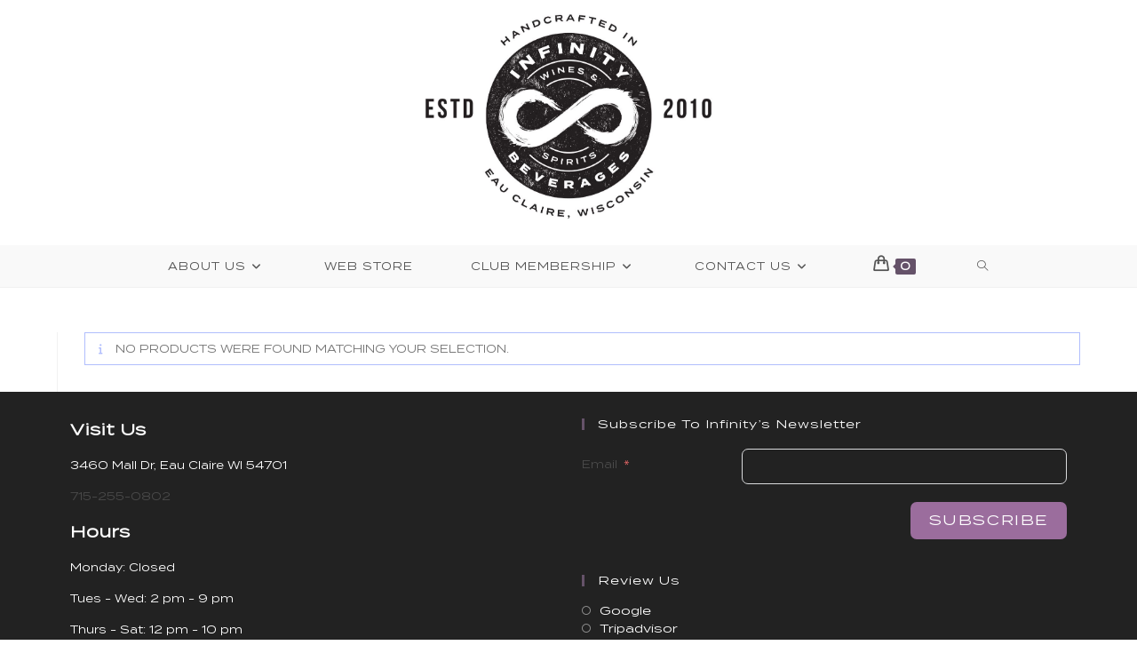

--- FILE ---
content_type: text/css
request_url: https://infinitybeverages.com/wp-content/uploads/useanyfont/uaf.css?ver=1748918351
body_size: -97
content:
				@font-face {
					font-family: 'termina-regular';
					src: url('/wp-content/uploads/useanyfont/3970Termina-Regular.woff2') format('woff2'),
						url('/wp-content/uploads/useanyfont/3970Termina-Regular.woff') format('woff');
					  font-display: auto;
				}

				.termina-regular{font-family: 'termina-regular' !important;}

		

--- FILE ---
content_type: text/css
request_url: https://snippets1.bloyal.io/static/css/main.56a2652c.chunk.css
body_size: 3068
content:
body{margin:0;font-family:-apple-system,BlinkMacSystemFont,"Segoe UI","Roboto","Oxygen","Ubuntu","Cantarell","Fira Sans","Droid Sans","Helvetica Neue",sans-serif;-webkit-font-smoothing:antialiased;-moz-osx-font-smoothing:grayscale}code{font-family:source-code-pro,Menlo,Monaco,Consolas,"Courier New",monospace}.root{margin-top:16px;color:rgba(0,0,0,.87);cursor:text;display:inline-flex;position:relative;font-size:1rem;box-sizing:border-box;align-items:center;font-family:"Roboto","Helvetica","Arial",sans-serif;font-weight:400;line-height:1.1876em;letter-spacing:.00938em}.underline:after{content:"";transform:scaleX(0);transition:transform .2s cubic-bezier(0,0,.2,1) 0ms;border-bottom:2px solid #3f51b5}.underline:after,.underline:before{left:0;right:0;bottom:0;position:absolute;pointer-events:none}.underline:before{content:"\00a0";transition:border-bottom-color .2s cubic-bezier(.4,0,.2,1) 0ms;border-bottom:1px solid rgba(0,0,0,.42)}.bLoyal-snippet-container .bLoyal-snippet{text-align:center;color:#000;line-height:1.7}.bLoyal-snippet-container .bLoyal-my-class{color:#9fae15}.bLoyal-center-spinner{text-align:center;margin:30px auto 25px;max-width:40px}.bLoyal-center.bLoyal-dialog-body,.bLoyal-dialog-body .bLoyal-center,.bLoyal-snippet-container .bLoyal-center{margin-right:auto;margin-left:auto;text-align:center}.bLoyal-snippet-container .bLoyal-padding{padding-left:5%;padding-right:5%}.bLoyal-snippet-container .button-break{margin-top:30px;width:50%}.bLoyal-snippet-container .grid-button{padding-top:12px}.bLoyal-snippet-container .bLoyal-form{width:75%;min-width:250px}.bLoyal-snippet-container .bLoyal-center-grid{margin-right:auto!important;margin-left:auto!important}.bLoyal-snippet-container .preference-snippet{width:75%;max-width:550px}.bLoyal-snippet-container .bl-narrow{width:50%}.bLoyal-snippet-container .login-div{width:50%;min-width:300px}.bLoyal-snippet-container .bLoyal-address-preview{width:50%;max-width:400px;border:1px solid #000;border-radius:3px;padding:10px}.bLoyal-snippet-container .bLoyal-address-preview p,.bLoyal-snippet-container .customer-details-preview p{margin:0 0 5px}.bLoyal-snippet-container .payment-preview{width:50%;max-width:400px;border:1px solid #000;border-radius:3px;margin-top:20px;margin-bottom:20px}.bLoyal-snippet-container .bLoyal-address-preview.disabled{background-color:rgba(0,0,0,.3)}.bLoyal-snippet-container .shipping-radio{width:150px}.bLoyal-snippet-container .shipping-select{float:left;width:500px}.bL-club-product_custom-price{float:right}.bLoyal-snippet-container .bLoyal-input-holder{width:225px}.bLoyal-snippet-container .bLoyal-subscriber-groups-holder{width:325px}.bLoyal-snippet-container .bLoyal-terms-container{max-width:750px}.bLoyal-snippet-container .bLoyal-input-container{max-width:225px}.bLoyal-snippet-container .bloyal-table-cell.bLoyal-right-align{text-align:right}.bLoyal-snippet-container .MuiDialog-paper{min-height:250px;padding-bottom:15px}.bLoyal-snippet-container .bLoyal-circle-base{border-radius:50%;color:#fff;margin:auto}.bLoyal-snippet-container .bLoyal-active-step{width:33px;height:33px;background:#000}.bLoyal-snippet-container .bLoyal-inactive-step{width:33px;height:33px;background:#ddd}.bLoyal-snippet-container .step-2{width:50%}.bLoyal-snippet-container .step-5{width:20%}.bLoyal-snippet-container .bLoyal-message{font-size:20px}.bLoyal-error-text{color:red}.bLoyal-snippet-container .react-table-cells{padding:5px!important}.bLoyal-snippet-container .react-table-cells .md-form.form-group{margin:0!important}.bLoyal-snippet-container .bloyal-table-cell{margin-top:2px!important;margin-bottom:2px!important}.bLoyal-snippet-container .clickable-row{cursor:pointer}.bLoyal-snippet-container .clickable-row:hover{background-color:#d2d2d2!important}.bLoyal-snippet-container .single-shipping-option{margin-top:20px}.bLoyal-snippet-container thead{border-bottom:2px solid #000}.bLoyal-snippet-container button{margin:10px}.bLoyal-snippet-container .bLoyal-basic-checkbox{pointer-events:auto!important;position:static!important;opacity:1!important;margin:0 5px}.bLoyal-snippet-container .bLoyal-App{text-align:center}.bLoyal-snippet-container .bl-progress-bar{height:22px;line-height:1;border-radius:10px;position:relative;background-color:#e0e0e0;display:flex;justify-content:space-between;align-items:center;z-index:0}.bLoyal-snippet-container .bl-progress-bar-checkpoint{display:inline-flex;justify-content:center;align-items:center;z-index:0;position:absolute;transform:translateX(-50%);transition-property:all;transition-timing-function:ease;color:#000;font-size:calc(10px + 2vmin)}.bLoyal-snippet-container .bl-progress-bar-progression{position:absolute;transition:width .3s ease;left:0;top:0;bottom:0;border-radius:10px;background:#0074d9;z-index:-1}.bLoyal-snippet-container .bLoyal-card-header{background-color:#606060;color:#fff}.bLoyal-snippet-container .bLoyal-card{border-radius:2px;box-shadow:0 2px 5px 0 rgba(0,0,0,.16),0 2px 10px 0 rgba(0,0,0,.12)}.bLoyal-snippet-container .bl-dashboard-coupon{line-height:1;border:none;border-radius:10px;width:75%;min-width:200px;max-width:300px;padding:12px;background-color:#ececec;margin:20px}.bLoyal-snippet-container .bl-dashboard-coupon.clickable{cursor:pointer}.bLoyal-snippet-container .bl-coupon-name{font-weight:700}.bLoyal-snippet-container .bl-coupon-code{padding:8px;border-radius:5px;border:1px solid #a9a9a9;margin:0 16px}.bLoyal-snippet-container .bl-progress-bar-value{font-size:15px}.bLoyal-snippet-container .bl-progress-bar-progress-value{width:60px;margin:0;padding:5px;text-align:right;font-weight:900;font-family:arial;position:relative}.bLoyal-snippet-container .card-body{flex:1 1 auto;min-height:1px;padding:1.25rem}.bLoyal-snippet-container .hide{display:none}.bLoyal-snippet-container .bl-progress-bar-checkpoint-details{background-color:#c2c2c2;border-radius:3px;padding:5px}.bLoyal-snippet-container .button-as-link{background:none!important;border:none;padding:0!important;font-family:arial,sans-serif;font-size:14px;color:#069;text-decoration:underline;cursor:pointer}.bLoyal-snippet-container .bLoyal-list-item{text-align:center;border:none;border-radius:10px;background-color:#ececec;font-size:16px;margin:4px 0;padding:3px 0;cursor:pointer;line-height:1.5;min-height:42px}.bLoyal-snippet-container .bLoyal-list-item.selected{background-color:grey;color:#fff}.bLoyal-snippet-container .bLoyal-list-item:hover{background-color:#d2d2d2}.bLoyal-snippet-container .bLoyal-purchase-amount-break{width:100%;margin-top:5px;margin-bottom:5px}.bLoyal-snippet-container .bLoyal-invalid-option,.bLoyal-snippet-container .bLoyal-invalid-option:hover{color:red}.bLoyal-snippet-container .accordion-container{margin-top:10px}.bLoyal-snippet-container .bLoyal-center input::-webkit-inner-spin-button,.bLoyal-snippet-container .bLoyal-center input::-webkit-outer-spin-button{-webkit-appearance:none;margin:0}.bLoyal-snippet-container .bLoyal-center input[type=number]{-moz-appearance:textfield}.bLoyal-gift-card{width:300px;height:180px;border-radius:12px;background-color:#a8a8a8;box-shadow:0 4px 10px rgba(0,0,0,.1);position:relative;overflow:hidden;display:flex;flex-direction:column;justify-content:center;align-items:center;padding:20px}.bLoyal-stripe{width:100%;height:40px;background-color:#d7d7d7;position:absolute;top:20px;left:0}.bLoyal-gift-card-body{position:relative;z-index:1;text-align:center;color:#333}.bLoyal-gift-card h2{font-size:20px;margin:0}.bLoyal-gift-card p{font-size:14px;margin:5px 0 0}.bLoyal-dialog{z-index:10000!important}.bLoyal-image-thumbnail{border-radius:8px;height:75px;cursor:pointer}.bLoyal-image-thumbnail:hover{border:2px solid #000}.bLoyal-number-input:out-of-range{border:1.5px solid red;border-radius:3px}.bLoyal-invalid-input{border:1.5px solid red;border-radius:3px}.bLoyal-invalid-label,.bLoyal-invalid-label label{color:red}.bLoyal-account_tab span{justify-content:normal;flex-direction:row}.bLoyal-carousel{display:flex;align-items:center}.bLoyal-carousel__button{background:none;border:none;font-size:2rem;cursor:pointer}.bLoyal-carousel__view{flex:1 1;display:flex;justify-content:center;align-items:center;height:300px}
/*# sourceMappingURL=main.56a2652c.chunk.css.map */

--- FILE ---
content_type: application/x-javascript
request_url: https://snippets1.bloyal.io/static/js/main.3a6d47a5.chunk.js
body_size: 123230
content:
/*! For license information please see main.3a6d47a5.chunk.js.LICENSE.txt */
(this["webpackJsonpweb-snippets"]=this["webpackJsonpweb-snippets"]||[]).push([[0],{1044:function(e,t,n){"use strict";n.r(t);n(373),n(387),n(388),n(389),n(390),n(391),n(392),n(393),n(394),n(395),n(396),n(397),n(398),n(399),n(400),n(570),n(571),n(572),n(573),n(574),n(575),n(576),n(403),n(578),n(206),n(580),n(581),n(582),n(583),n(584),n(585),n(586),n(588),n(589),n(590),n(592),n(593),n(411),n(412),n(595),n(596),n(597),n(598),n(599),n(600),n(601),n(602),n(604),n(605),n(606),n(608),n(609),n(610),n(611),n(612),n(416),n(613),n(614),n(615),n(617),n(618),n(619),n(620),n(621),n(622),n(624),n(626),n(628),n(629),n(630),n(631),n(632),n(633),n(634),n(635),n(636),n(637),n(638),n(639),n(640),n(641),n(642),n(643),n(644),n(645),n(646),n(322),n(648),n(649),n(659),n(660),n(661),n(663),n(664),n(665),n(666),n(667),n(668),n(669),n(670),n(671),n(672),n(673),n(427),n(676),n(677),n(429),n(680),n(681),n(430),n(683),n(254),n(684),n(685),n(686),n(687),n(688),n(689),n(691),n(692),n(693),n(694),n(695),n(697),n(699),n(700),n(701),n(702),n(703),n(704),n(705),n(706),n(707),n(708),n(709),n(710),n(711),n(712),n(718),n(719),n(720),n(721),n(722),n(723),n(724),n(725),n(726),n(727),n(728),n(729),n(731),n(732),n(733),n(734),n(735),n(736),n(737),n(738),n(739),n(741),n(742),n(743),n(744),n(745),n(746),n(747),n(748),n(749),n(750),n(751),n(752),n(753),n(755),n(757),n(335),n(759),n(763),n(764),n(767),n(768),n(769),n(449),n(825);var a=n(0),r=n.n(a),i=n(33),o=n.n(i),l=(n(829),n(830),n(831),n(832),n(285)),c=Object(a.createContext)();function s(e){var t,n,a,i=e.domain,o=e.deviceCode,l=e.clubCode,s=e.useLogout,u=e.returnUrlParam,d=e.loginUrl,m=e.cartUid,p=e.cartExternalId,f=e.cartSourceExternalId,v=e.cartAmount,b=e.alertUid,g=e.lineUid,h=null!==(t=e.onCompleteFunction)&&void 0!==t?t:"blOnSnippetComplete",y=null!==(n=e.redirectToHome)&&void 0!==n&&n,C=null!==(a=e.productCode)&&void 0!==a?a:"",E=r.a.useMemo((function(){return{domain:i,deviceCode:o,clubCode:l,useLogout:s,returnUrlParam:u,loginUrl:d,cartUid:m,cartExternalId:p,cartSourceExternalId:f,cartAmount:v,alertUid:b,lineUid:g,onCompleteFunction:h,redirectToHome:y,productCode:C}}),[e.domain,e.deviceCode,e.clubCode,e.useLogout,e.returnUrlParam,e.loginUrl,e.cartUid,e.cartExternalId,e.cartSourceExternalId,e.cartAmount,e.alertUid,e.lineUid,e.onCompleteFunction,e.redirectToHome,e.productCode]);return r.a.createElement(c.Provider,Object.assign({value:E},e))}function u(){var e=r.a.useContext(c);if(void 0===e)throw new Error("useSnippetContext must be used within a SnippetProvider");return e}c.displayName="SnippetContext";var d=n(76),m=n(3),p=(n(453),n(509)),f=n(1170),v=n(144),b=n(57),g=n(480);function h(){return r.a.createElement("div",{className:"bLoyal-center-spinner",id:"loading","data-testid":"loadingSpinner"},r.a.createElement(g.ImpulseSpinner,{loading:!0,size:40,frontColor:"#a7a7a7",backColor:"#000000"}))}var y=n(6),C=n(58);function E(){E=function(){return t};var e,t={},n=Object.prototype,a=n.hasOwnProperty,r=Object.defineProperty||function(e,t,n){e[t]=n.value},i="function"==typeof Symbol?Symbol:{},o=i.iterator||"@@iterator",l=i.asyncIterator||"@@asyncIterator",c=i.toStringTag||"@@toStringTag";function s(e,t,n){return Object.defineProperty(e,t,{value:n,enumerable:!0,configurable:!0,writable:!0}),e[t]}try{s({},"")}catch(e){s=function(e,t,n){return e[t]=n}}function u(e,t,n,a){var i=t&&t.prototype instanceof b?t:b,o=Object.create(i.prototype),l=new U(a||[]);return r(o,"_invoke",{value:L(e,n,l)}),o}function d(e,t,n){try{return{type:"normal",arg:e.call(t,n)}}catch(e){return{type:"throw",arg:e}}}t.wrap=u;var m="suspendedStart",p="executing",f="completed",v={};function b(){}function g(){}function h(){}var y={};s(y,o,(function(){return this}));var C=Object.getPrototypeOf,S=C&&C(C(F([])));S&&S!==n&&a.call(S,o)&&(y=S);var O=h.prototype=b.prototype=Object.create(y);function j(e){["next","throw","return"].forEach((function(t){s(e,t,(function(e){return this._invoke(t,e)}))}))}function N(e,t){function n(r,i,o,l){var c=d(e[r],e,i);if("throw"!==c.type){var s=c.arg,u=s.value;return u&&"object"==typeof u&&a.call(u,"__await")?t.resolve(u.__await).then((function(e){n("next",e,o,l)}),(function(e){n("throw",e,o,l)})):t.resolve(u).then((function(e){s.value=e,o(s)}),(function(e){return n("throw",e,o,l)}))}l(c.arg)}var i;r(this,"_invoke",{value:function(e,a){function r(){return new t((function(t,r){n(e,a,t,r)}))}return i=i?i.then(r,r):r()}})}function L(t,n,a){var r=m;return function(i,o){if(r===p)throw Error("Generator is already running");if(r===f){if("throw"===i)throw o;return{value:e,done:!0}}for(a.method=i,a.arg=o;;){var l=a.delegate;if(l){var c=P(l,a);if(c){if(c===v)continue;return c}}if("next"===a.method)a.sent=a._sent=a.arg;else if("throw"===a.method){if(r===m)throw r=f,a.arg;a.dispatchException(a.arg)}else"return"===a.method&&a.abrupt("return",a.arg);r=p;var s=d(t,n,a);if("normal"===s.type){if(r=a.done?f:"suspendedYield",s.arg===v)continue;return{value:s.arg,done:a.done}}"throw"===s.type&&(r=f,a.method="throw",a.arg=s.arg)}}}function P(t,n){var a=n.method,r=t.iterator[a];if(r===e)return n.delegate=null,"throw"===a&&t.iterator.return&&(n.method="return",n.arg=e,P(t,n),"throw"===n.method)||"return"!==a&&(n.method="throw",n.arg=new TypeError("The iterator does not provide a '"+a+"' method")),v;var i=d(r,t.iterator,n.arg);if("throw"===i.type)return n.method="throw",n.arg=i.arg,n.delegate=null,v;var o=i.arg;return o?o.done?(n[t.resultName]=o.value,n.next=t.nextLoc,"return"!==n.method&&(n.method="next",n.arg=e),n.delegate=null,v):o:(n.method="throw",n.arg=new TypeError("iterator result is not an object"),n.delegate=null,v)}function w(e){var t={tryLoc:e[0]};1 in e&&(t.catchLoc=e[1]),2 in e&&(t.finallyLoc=e[2],t.afterLoc=e[3]),this.tryEntries.push(t)}function x(e){var t=e.completion||{};t.type="normal",delete t.arg,e.completion=t}function U(e){this.tryEntries=[{tryLoc:"root"}],e.forEach(w,this),this.reset(!0)}function F(t){if(t||""===t){var n=t[o];if(n)return n.call(t);if("function"==typeof t.next)return t;if(!isNaN(t.length)){var r=-1,i=function n(){for(;++r<t.length;)if(a.call(t,r))return n.value=t[r],n.done=!1,n;return n.value=e,n.done=!0,n};return i.next=i}}throw new TypeError(typeof t+" is not iterable")}return g.prototype=h,r(O,"constructor",{value:h,configurable:!0}),r(h,"constructor",{value:g,configurable:!0}),g.displayName=s(h,c,"GeneratorFunction"),t.isGeneratorFunction=function(e){var t="function"==typeof e&&e.constructor;return!!t&&(t===g||"GeneratorFunction"===(t.displayName||t.name))},t.mark=function(e){return Object.setPrototypeOf?Object.setPrototypeOf(e,h):(e.__proto__=h,s(e,c,"GeneratorFunction")),e.prototype=Object.create(O),e},t.awrap=function(e){return{__await:e}},j(N.prototype),s(N.prototype,l,(function(){return this})),t.AsyncIterator=N,t.async=function(e,n,a,r,i){void 0===i&&(i=Promise);var o=new N(u(e,n,a,r),i);return t.isGeneratorFunction(n)?o:o.next().then((function(e){return e.done?e.value:o.next()}))},j(O),s(O,c,"Generator"),s(O,o,(function(){return this})),s(O,"toString",(function(){return"[object Generator]"})),t.keys=function(e){var t=Object(e),n=[];for(var a in t)n.push(a);return n.reverse(),function e(){for(;n.length;){var a=n.pop();if(a in t)return e.value=a,e.done=!1,e}return e.done=!0,e}},t.values=F,U.prototype={constructor:U,reset:function(t){if(this.prev=0,this.next=0,this.sent=this._sent=e,this.done=!1,this.delegate=null,this.method="next",this.arg=e,this.tryEntries.forEach(x),!t)for(var n in this)"t"===n.charAt(0)&&a.call(this,n)&&!isNaN(+n.slice(1))&&(this[n]=e)},stop:function(){this.done=!0;var e=this.tryEntries[0].completion;if("throw"===e.type)throw e.arg;return this.rval},dispatchException:function(t){if(this.done)throw t;var n=this;function r(a,r){return l.type="throw",l.arg=t,n.next=a,r&&(n.method="next",n.arg=e),!!r}for(var i=this.tryEntries.length-1;i>=0;--i){var o=this.tryEntries[i],l=o.completion;if("root"===o.tryLoc)return r("end");if(o.tryLoc<=this.prev){var c=a.call(o,"catchLoc"),s=a.call(o,"finallyLoc");if(c&&s){if(this.prev<o.catchLoc)return r(o.catchLoc,!0);if(this.prev<o.finallyLoc)return r(o.finallyLoc)}else if(c){if(this.prev<o.catchLoc)return r(o.catchLoc,!0)}else{if(!s)throw Error("try statement without catch or finally");if(this.prev<o.finallyLoc)return r(o.finallyLoc)}}}},abrupt:function(e,t){for(var n=this.tryEntries.length-1;n>=0;--n){var r=this.tryEntries[n];if(r.tryLoc<=this.prev&&a.call(r,"finallyLoc")&&this.prev<r.finallyLoc){var i=r;break}}i&&("break"===e||"continue"===e)&&i.tryLoc<=t&&t<=i.finallyLoc&&(i=null);var o=i?i.completion:{};return o.type=e,o.arg=t,i?(this.method="next",this.next=i.finallyLoc,v):this.complete(o)},complete:function(e,t){if("throw"===e.type)throw e.arg;return"break"===e.type||"continue"===e.type?this.next=e.arg:"return"===e.type?(this.rval=this.arg=e.arg,this.method="return",this.next="end"):"normal"===e.type&&t&&(this.next=t),v},finish:function(e){for(var t=this.tryEntries.length-1;t>=0;--t){var n=this.tryEntries[t];if(n.finallyLoc===e)return this.complete(n.completion,n.afterLoc),x(n),v}},catch:function(e){for(var t=this.tryEntries.length-1;t>=0;--t){var n=this.tryEntries[t];if(n.tryLoc===e){var a=n.completion;if("throw"===a.type){var r=a.arg;x(n)}return r}}throw Error("illegal catch attempt")},delegateYield:function(t,n,a){return this.delegate={iterator:F(t),resultName:n,nextLoc:a},"next"===this.method&&(this.arg=e),v}},t}function S(e,t){return O.apply(this,arguments)}function O(){return(O=Object(d.a)(E().mark((function e(t,n){var a,r,i,o,l,c,s=arguments;return E().wrap((function(e){for(;;)switch(e.prev=e.next){case 0:if(a=s.length>2&&void 0!==s[2]?s[2]:{},"login"!==t||"test"!==n){e.next=5;break}if("bad"!==a.body.UserName){e.next=4;break}return e.abrupt("return",Promise.reject("Invalid Credentials"));case 4:return e.abrupt("return",Promise.resolve({session:"Test Key"}));case 5:return r=a.body,i=a.customConfig,o={"content-type":"application/json"},l=Object(y.a)(Object(y.a)({method:r?"POST":"GET"},i),{},{headers:Object(y.a)({},o)}),r&&(l.body=JSON.stringify(r)),c="".concat(t,"/").concat(n),e.abrupt("return",window.fetch(c,l).then(function(){var e=Object(d.a)(E().mark((function e(t){var n,a;return E().wrap((function(e){for(;;)switch(e.prev=e.next){case 0:if(401!==t.status){e.next=4;break}return j(),window.location.assign(window.location),e.abrupt("return");case 4:if(!(n=t.headers.get("Content-Type"))||!n.includes("application/json")){e.next=11;break}return e.next=8,t.json();case 8:a=e.sent,e.next=22;break;case 11:return e.next=13,t.text();case 13:a=e.sent,e.prev=14,(a=JSON.parse(a)).status="success",e.next=22;break;case 19:return e.prev=19,e.t0=e.catch(14),e.abrupt("return",Promise.reject("Response is not valid JSON"));case 22:if("success"!==a.status){e.next=26;break}return e.abrupt("return",a);case 26:return e.abrupt("return",Promise.reject(a.message));case 27:case"end":return e.stop()}}),e,null,[[14,19]])})));return function(t){return e.apply(this,arguments)}}()));case 12:case"end":return e.stop()}}),e)})))).apply(this,arguments)}var j=function(){sessionStorage.removeItem("blCustomer"),sessionStorage.removeItem("blSkippedContact"),sessionStorage.removeItem("blMembershipTypeSet"),sessionStorage.removeItem("blCurrentPage"),sessionStorage.removeItem("blMembershipType"),sessionStorage.removeItem("blGiftRecipient"),sessionStorage.removeItem("blGiftRecipientSessionKey"),sessionStorage.removeItem("bL_sk"),sessionStorage.removeItem("blSessionKey");var e=Object(C.parse)(window.location.search);delete e.blSessionKey,delete e.bL_sk,delete e.bl_sk;var t=Object.keys(e);window.location.assign(window.location.origin+(t.length>0?"?"+Object(C.stringify)(e):""))};var N="https://domain.bloyal.io",L="https://snippets1.bloyal.io",P="https://wc.bloyal.io",w=2,x={};function U(){U=function(){return t};var e,t={},n=Object.prototype,a=n.hasOwnProperty,r=Object.defineProperty||function(e,t,n){e[t]=n.value},i="function"==typeof Symbol?Symbol:{},o=i.iterator||"@@iterator",l=i.asyncIterator||"@@asyncIterator",c=i.toStringTag||"@@toStringTag";function s(e,t,n){return Object.defineProperty(e,t,{value:n,enumerable:!0,configurable:!0,writable:!0}),e[t]}try{s({},"")}catch(e){s=function(e,t,n){return e[t]=n}}function u(e,t,n,a){var i=t&&t.prototype instanceof b?t:b,o=Object.create(i.prototype),l=new x(a||[]);return r(o,"_invoke",{value:N(e,n,l)}),o}function d(e,t,n){try{return{type:"normal",arg:e.call(t,n)}}catch(e){return{type:"throw",arg:e}}}t.wrap=u;var m="suspendedStart",p="executing",f="completed",v={};function b(){}function g(){}function h(){}var y={};s(y,o,(function(){return this}));var C=Object.getPrototypeOf,E=C&&C(C(F([])));E&&E!==n&&a.call(E,o)&&(y=E);var S=h.prototype=b.prototype=Object.create(y);function O(e){["next","throw","return"].forEach((function(t){s(e,t,(function(e){return this._invoke(t,e)}))}))}function j(e,t){function n(r,i,o,l){var c=d(e[r],e,i);if("throw"!==c.type){var s=c.arg,u=s.value;return u&&"object"==typeof u&&a.call(u,"__await")?t.resolve(u.__await).then((function(e){n("next",e,o,l)}),(function(e){n("throw",e,o,l)})):t.resolve(u).then((function(e){s.value=e,o(s)}),(function(e){return n("throw",e,o,l)}))}l(c.arg)}var i;r(this,"_invoke",{value:function(e,a){function r(){return new t((function(t,r){n(e,a,t,r)}))}return i=i?i.then(r,r):r()}})}function N(t,n,a){var r=m;return function(i,o){if(r===p)throw Error("Generator is already running");if(r===f){if("throw"===i)throw o;return{value:e,done:!0}}for(a.method=i,a.arg=o;;){var l=a.delegate;if(l){var c=L(l,a);if(c){if(c===v)continue;return c}}if("next"===a.method)a.sent=a._sent=a.arg;else if("throw"===a.method){if(r===m)throw r=f,a.arg;a.dispatchException(a.arg)}else"return"===a.method&&a.abrupt("return",a.arg);r=p;var s=d(t,n,a);if("normal"===s.type){if(r=a.done?f:"suspendedYield",s.arg===v)continue;return{value:s.arg,done:a.done}}"throw"===s.type&&(r=f,a.method="throw",a.arg=s.arg)}}}function L(t,n){var a=n.method,r=t.iterator[a];if(r===e)return n.delegate=null,"throw"===a&&t.iterator.return&&(n.method="return",n.arg=e,L(t,n),"throw"===n.method)||"return"!==a&&(n.method="throw",n.arg=new TypeError("The iterator does not provide a '"+a+"' method")),v;var i=d(r,t.iterator,n.arg);if("throw"===i.type)return n.method="throw",n.arg=i.arg,n.delegate=null,v;var o=i.arg;return o?o.done?(n[t.resultName]=o.value,n.next=t.nextLoc,"return"!==n.method&&(n.method="next",n.arg=e),n.delegate=null,v):o:(n.method="throw",n.arg=new TypeError("iterator result is not an object"),n.delegate=null,v)}function P(e){var t={tryLoc:e[0]};1 in e&&(t.catchLoc=e[1]),2 in e&&(t.finallyLoc=e[2],t.afterLoc=e[3]),this.tryEntries.push(t)}function w(e){var t=e.completion||{};t.type="normal",delete t.arg,e.completion=t}function x(e){this.tryEntries=[{tryLoc:"root"}],e.forEach(P,this),this.reset(!0)}function F(t){if(t||""===t){var n=t[o];if(n)return n.call(t);if("function"==typeof t.next)return t;if(!isNaN(t.length)){var r=-1,i=function n(){for(;++r<t.length;)if(a.call(t,r))return n.value=t[r],n.done=!1,n;return n.value=e,n.done=!0,n};return i.next=i}}throw new TypeError(typeof t+" is not iterable")}return g.prototype=h,r(S,"constructor",{value:h,configurable:!0}),r(h,"constructor",{value:g,configurable:!0}),g.displayName=s(h,c,"GeneratorFunction"),t.isGeneratorFunction=function(e){var t="function"==typeof e&&e.constructor;return!!t&&(t===g||"GeneratorFunction"===(t.displayName||t.name))},t.mark=function(e){return Object.setPrototypeOf?Object.setPrototypeOf(e,h):(e.__proto__=h,s(e,c,"GeneratorFunction")),e.prototype=Object.create(S),e},t.awrap=function(e){return{__await:e}},O(j.prototype),s(j.prototype,l,(function(){return this})),t.AsyncIterator=j,t.async=function(e,n,a,r,i){void 0===i&&(i=Promise);var o=new j(u(e,n,a,r),i);return t.isGeneratorFunction(n)?o:o.next().then((function(e){return e.done?e.value:o.next()}))},O(S),s(S,c,"Generator"),s(S,o,(function(){return this})),s(S,"toString",(function(){return"[object Generator]"})),t.keys=function(e){var t=Object(e),n=[];for(var a in t)n.push(a);return n.reverse(),function e(){for(;n.length;){var a=n.pop();if(a in t)return e.value=a,e.done=!1,e}return e.done=!0,e}},t.values=F,x.prototype={constructor:x,reset:function(t){if(this.prev=0,this.next=0,this.sent=this._sent=e,this.done=!1,this.delegate=null,this.method="next",this.arg=e,this.tryEntries.forEach(w),!t)for(var n in this)"t"===n.charAt(0)&&a.call(this,n)&&!isNaN(+n.slice(1))&&(this[n]=e)},stop:function(){this.done=!0;var e=this.tryEntries[0].completion;if("throw"===e.type)throw e.arg;return this.rval},dispatchException:function(t){if(this.done)throw t;var n=this;function r(a,r){return l.type="throw",l.arg=t,n.next=a,r&&(n.method="next",n.arg=e),!!r}for(var i=this.tryEntries.length-1;i>=0;--i){var o=this.tryEntries[i],l=o.completion;if("root"===o.tryLoc)return r("end");if(o.tryLoc<=this.prev){var c=a.call(o,"catchLoc"),s=a.call(o,"finallyLoc");if(c&&s){if(this.prev<o.catchLoc)return r(o.catchLoc,!0);if(this.prev<o.finallyLoc)return r(o.finallyLoc)}else if(c){if(this.prev<o.catchLoc)return r(o.catchLoc,!0)}else{if(!s)throw Error("try statement without catch or finally");if(this.prev<o.finallyLoc)return r(o.finallyLoc)}}}},abrupt:function(e,t){for(var n=this.tryEntries.length-1;n>=0;--n){var r=this.tryEntries[n];if(r.tryLoc<=this.prev&&a.call(r,"finallyLoc")&&this.prev<r.finallyLoc){var i=r;break}}i&&("break"===e||"continue"===e)&&i.tryLoc<=t&&t<=i.finallyLoc&&(i=null);var o=i?i.completion:{};return o.type=e,o.arg=t,i?(this.method="next",this.next=i.finallyLoc,v):this.complete(o)},complete:function(e,t){if("throw"===e.type)throw e.arg;return"break"===e.type||"continue"===e.type?this.next=e.arg:"return"===e.type?(this.rval=this.arg=e.arg,this.method="return",this.next="end"):"normal"===e.type&&t&&(this.next=t),v},finish:function(e){for(var t=this.tryEntries.length-1;t>=0;--t){var n=this.tryEntries[t];if(n.finallyLoc===e)return this.complete(n.completion,n.afterLoc),w(n),v}},catch:function(e){for(var t=this.tryEntries.length-1;t>=0;--t){var n=this.tryEntries[t];if(n.tryLoc===e){var a=n.completion;if("throw"===a.type){var r=a.arg;w(n)}return r}}throw Error("illegal catch attempt")},delegateYield:function(t,n,a){return this.delegate={iterator:F(t),resultName:n,nextLoc:a},"next"===this.method&&(this.arg=e),v}},t}var F={status:"idle",data:null,error:null};function k(){var e=r.a.useReducer((function(e,t){return Object(y.a)(Object(y.a)({},e),t)}),F),t=Object(m.a)(e,2),n=t[0],a=n.status,i=n.data,o=n.error,l=function(e){var t=r.a.useRef(!1);return r.a.useLayoutEffect((function(){return t.current=!0,function(){t.current=!1}}),[]),r.a.useCallback((function(){return t.current?e.apply(void 0,arguments):void 0}),[e])}(t[1]),c=r.a.useCallback((function(e){if(!e||!e.then)throw new Error("The argument passed to useAsync().run must be a promise. Maybe a function that's passed isn't returning anything?");return l({status:"pending"}),e.then((function(e){return l({data:e,status:"resolved"}),e}),(function(e){return l({status:"rejected",error:e}),e}))}),[l]),s=r.a.useCallback((function(e,t){var n=sessionStorage.getItem("ServiceUrls"),a=null;if(null!==n&&(a=JSON.parse(n)),a=u(a))return l({status:"pending"}),e(a[t]).then((function(e){return l({data:e,status:"resolved"}),e}),(function(e){return l({status:"rejected",error:e}),e}));l({status:"pending"}),window.fetch(N+"/api/v4/serviceurls/ryanchdev").then(function(){var n=Object(d.a)(U().mark((function n(r){var i,o;return U().wrap((function(n){for(;;)switch(n.prev=n.next){case 0:return n.next=2,r.json();case 2:if("success"!==(i=n.sent).status){n.next=10;break}o=Object(y.a)({},i.data),o=u(o),sessionStorage.setItem("ServiceUrls",JSON.stringify(o)),e.then((function(e){e(a[t])})),n.next=11;break;case 10:return n.abrupt("return",Promise.reject("Unable to get Service Urls: "+i.message));case 11:case"end":return n.stop()}}),n)})));return function(e){return n.apply(this,arguments)}}())}),[l]),u=function(e){var t=Object(y.a)({},x);return Object(y.a)(Object(y.a)({},e),t)};return{isIdle:"idle"===a,isLoading:"pending"===a,isError:"rejected"===a,isSuccess:"resolved"===a,runWithServiceUrls:s,setData:r.a.useCallback((function(e){return l({data:e})}),[l]),setError:r.a.useCallback((function(e){return l({error:e})}),[l]),error:o,status:a,data:i,run:c,reset:r.a.useCallback((function(){return l(F)}),[l])}}var A=n(266),T=n(7),M=function(e){return e.Loading="Loading",e.InUse="InUse",e.Confirmation="Confirmation",e.Error="Error",e.Success="Success",e}({}),D=function(e){return e.None="None",e.Pickup="Pickup",e.Ship="Ship",e}({}),I=function(e){return e.Gift="Gift",e.Standard="Standard",e}({}),R=function(e){return e.Suspend="Suspend",e.Close="Close",e.Update="Update",e}({}),B=function(e){return e.Unlimited="Unlimited",e.Max="Max",e.Options="Options",e}({}),G=function(e){return e.Undefined="",e.GiftCard="GiftCard",e.CreditCard="CreditCard",e}({}),q=function(e){return e.Default="Default",e.Sponsor="Sponsor",e}({}),_=function(e){return e.Undefined="Undefined",e.Default="Default",e.Replace="Replace",e.Append="Append",e}({}),V=function(e){return e.Unsubmitted="Unsubmitted",e.Matching="Matching",e.Unmatching="Unmatching",e}({}),W=function(e){return e.Unknown="Unknown",e.Int="Int",e.String="String",e.Decimal="Decimal",e.Money="Money",e.Date="Date",e.Time="Time",e.DateTime="DateTime",e.Bool="Bool",e.Byte="Byte",e.Blob="Blob",e.List="List",e.ValidatedList="ValidatedList",e.MultiSelectValidatedList="MultiSelectValidatedList",e}({}),Q=function(e){return e.Unknown="Unknown",e.AmericanExpress="AmericanExpress",e.Visa="Visa",e.Mastercard="Mastercard",e.Discover="Discover",e}({}),K=function(e){return e.Shipping="Shipping",e.Pickup="Pickup",e.Option="Option",e}({}),H=function(e){return e.Unknown="Unknown",e.Default="Default",e.MaterialUI="MaterialUI",e}({}),z=function(e){return e.ClubSignup="ClubSignup",e.Signup="Signup",e.Login="Login",e.Alert="Alert",e.CustomerReferrals="CustomerReferrals",e.AccountManagement="AccountManagement",e.ShippingAddresses="ShippingAddresses",e.CustomerDetails="CustomerDetails",e.Dashboard="Dashboard",e.RecordEngagement="RecordEngagement",e.WalletDownload="WalletDownload",e[e.ClubPreferences=14]="ClubPreferences",e[e.GiftCardBalance=15]="GiftCardBalance",e.PaymentMethods="PaymentMethods",e[e.EGiftCard=16]="EGiftCard",e[e.RegisterCard=19]="RegisterCard",e[e.ClubList=18]="ClubList",e.PurchaseHistory="PurchaseHistory",e[e.SubscriberGroups=20]="SubscriberGroups",e}({}),Y=function(e){return e.Undefined="Undefined",e.NotRequired="NotRequired",e.ConfiguredUrl="ConfiguredUrl",e.ConfiguredSnippet="ConfiguredSnippet",e.ExternalQueryUrl="ExternalQueryUrl",e.ExternalQuerySnippet="ExternalQuerySnippet",e.ExternalElementUrl="ExternalElementUrl",e.ExternalElementSnippet="ExternalElementSnippet",e}({}),Z=function(e){return e.All="All",e.Scoped="Scoped",e}({}),J=function(e){return e.Radio="Radio",e.Select="Select",e}({}),$=function(e){return e.SinglePayment="SinglePayment",e.PerShipment="PerShipment",e}({}),X=function(e){return e.Yes="Yes",e.No="No",e}({}),ee=function(e){return e.Value="Value",e.ProgressBar="ProgressBar",e}({}),te=function(e){return e.AlphaNumeric="AlphaNumeric",e.Alpha="Alpha",e.Numeric="Numeric",e}({}),ne=function(e){if(void 0!==e&&null!==e){var t=Object(y.a)({},x);return Object(y.a)(Object(y.a)({},e),t)}},ae=function(e){return e.PercentOff>0?'<s style="color: #949494">$'.concat(e.BasePrice.toFixed(2),"</s><p>$").concat((e.BasePrice*((100-e.PercentOff)/100)).toFixed(2),"</p>"):"<p>$".concat(e.BasePrice.toFixed(2),"</p>")},re=function(e){var t=e.PercentOff>0?e.BasePrice*((100-e.PercentOff)/100):e.BasePrice;return void 0!==e.Quantity?t*e.Quantity:t*e.SelectedQuantity};var ie=function(e){return 0===e.length},oe=function(e){return/<([A-Za-z][A-Za-z0-9]*)\b[^>]*>(.*?)<\/\1>/.test(e)},le=function(e,t){var n=null===e||void 0===e?void 0:e.find((function(e){return e.Code===t}));return void 0!==n&&null!==n&&n.HasStates},ce=function(e,t){var n,a=e.find((function(e){return e.ButtonName===t}));return null!==(n=null===a||void 0===a?void 0:a.Text)&&void 0!==n?n:se(t)},se=function(e){if(null===e)return"";var t="",n="\0";return Array.from(e).forEach((function(e){0!==t.length&&e>="A"&&e<="Z"&&(n<"A"||n>"Z")&&" "!=n&&(t+=" "),t+=e,n=e})),t},ue=function(){var e,t=window.location.href,n=window.open(t,"_self");null===n||void 0===n||n.close(),null===(e=window)||void 0===e||e.close()},de="en-US",me=function(e){var t;e&&0!==e.Globalization.LanguageCode&&!e.Globalization.LanguageCode.includes("0")&&(de=null!==(t=e.Globalization.LanguageCode.toLowerCase())&&void 0!==t?t:"an-au")},pe=function(e){e&&(de=e)},fe=function(e){if(!e||"string"!==typeof e)return e;var t=e.match(/^(\d{1,2})\/(\d{1,2})\/(\d{2,4})$/);if(!t)return e;var n=t[1],a=t[2],r=t[3];if(4===r.length)return e;var i=parseInt(r,10),o=i<25?2e3+i:1900+i;return"".concat(n,"/").concat(a,"/").concat(o)},ve=function(e){if(void 0===e||null===e)return null;var t={year:"numeric",month:"2-digit",day:"2-digit"};if(e.includes("T"))return new Date(e).toLocaleDateString("en-US",t);var n=new Date(e.replace(/-/g,"/"));if(!isNaN(n.getTime())){n.getUTCMonth(),n.getUTCDate();return n.toLocaleDateString(de,t)}return e.toLocaleString()},be=[],ge=["January","February","March","April","May","June","July","August","September","October","November","December"],he=function(e,t){if(!e||0===e.Lines.length||!t)return null;var n=null;return e.Lines.forEach((function(e){e.Uid.toLowerCase()===t.toLowerCase()&&(n=e)})),n},ye=function(e){var t="";return e.FirstName&&(t+=e.FirstName),""!==t&&(t+=" "),e.LastName&&(t+=e.LastName),t};var Ce=function(e){if(0===e.length)return{};return e.map((function(e){return Object(T.a)({},e.code,e.value)})).reduce((function(e,t){return Object(y.a)(Object(y.a)({},e),t)}))},Ee=function(e,t,n,a){if(""===e)return!0;var r=!1;return e.length<t||void 0!==a&&e.length>a||(n===te.AlphaNumeric?r=/^[a-z0-9]+$/i.test(e):n===te.Alpha?r=/^[a-zA-Z]+$/.test(e):n===te.Numeric&&(r=/^\d+$/.test(e))),r},Se=function(e,t){var n=t.toLowerCase();return e[Object.keys(e).find((function(e){return e.toLowerCase()===n}))]},Oe=function(e,t){return e.find((function(e){return e.FieldName===t}))},je=function(e,t){if(!e||!t||!t.SignupFields)return!0;var n=t.SignupFields.filter((function(e){return!0===e.IsRequired}));if(0===n.length)return!0;var a,r=Object(A.a)(n);try{for(r.s();!(a=r.n()).done;){var i=a.value.FieldName;if("Password"!==i){var o,l,c,s=null;if("Zip"===i||"PostalCode"===i)s=null!==(o=null!==(l=null===(c=e.Address)||void 0===c?void 0:c.PostalCode)&&void 0!==l?l:e.PostalCode)&&void 0!==o?o:"";else if("Address1"===i){var u,d,m;s=null!==(u=null!==(d=null===(m=e.Address)||void 0===m?void 0:m.Address1)&&void 0!==d?d:e.Address1)&&void 0!==u?u:""}else if("Address2"===i){var p,f,v;s=null!==(p=null!==(f=null===(v=e.Address)||void 0===v?void 0:v.Address2)&&void 0!==f?f:e.Address2)&&void 0!==p?p:""}else if("City"===i){var b,g,h;s=null!==(b=null!==(g=null===(h=e.Address)||void 0===h?void 0:h.City)&&void 0!==g?g:e.City)&&void 0!==b?b:""}else if("State"===i){var y,C,E;s=null!==(y=null!==(C=null===(E=e.Address)||void 0===E?void 0:E.State)&&void 0!==C?C:e.State)&&void 0!==y?y:""}else if("Country"===i){var S,O,j;s=null!==(S=null!==(O=null===(j=e.Address)||void 0===j?void 0:j.Country)&&void 0!==O?O:e.Country)&&void 0!==S?S:""}else{var N;s=null!==(N=e[i])&&void 0!==N?N:""}if(null===s||void 0===s||""===s)return!1}}}catch(L){r.e(L)}finally{r.f()}return!0},Ne=Object(a.createContext)();function Le(e){var t,a=k(),i=a.data,o=a.status,l=a.isLoading,c=a.isIdle,s=a.isSuccess,u=a.setData,d=r.a.useCallback((function(e,t,n){v||sessionStorage.setItem("bL_sk",e),u({session:e,customer:t,coupons:n})}),[u]),m=r.a.useCallback((function(){j(),u(null)}),[u]),p=n(58).parse(window.location.search),f=null!==(t=Se(p,"bl_sk"))&&void 0!==t?t:Se(p,"blsessionKey"),v=!0;null===f||void 0===f||""===f?(v=!1,f=i?i.session:null!==sessionStorage.getItem("bL_sk")?sessionStorage.getItem("bL_sk"):sessionStorage.getItem("blSessionKey")):(v=!0,sessionStorage.removeItem("blSkippedContact"),sessionStorage.removeItem("blMembershipTypeSet"),sessionStorage.removeItem("blCurrentPage"),sessionStorage.removeItem("blMembershipType"),sessionStorage.removeItem("bL_sk"),sessionStorage.removeItem("blSessionKey"));var b=f,g=i?i.customer:void 0,y=r.a.useMemo((function(){return{session:b,setSession:d,logout:m,customer:g,urlSession:v}}),[d,m,b,g,v]);if(l)return r.a.createElement(h,null);if(s||c)return r.a.createElement(Ne.Provider,Object.assign({value:y},e));throw new Error("Unhandled status: ".concat(o))}function Pe(){var e=r.a.useContext(Ne);if(void 0===e)throw new Error("useAuth must be used within a AuthProvider");return e}function we(e){return e.RedirectOnLoginSuccess&&window.location.assign(e.SuccessUrlOrSnippet),e.ShowMessageOnLoginSuccess?e.SuccessMessage:null}function xe(e){return e.RedirectOnLoginError&&window.location.assign(e.ErrorUrlOrSnippet),null}Ne.displayName="AuthContext";var Ue=n(15);function Fe(e,t,n,a,r){var i=Object(Ue.c)(["Customer",t],(function(r){return function(e,t,n,a,r){return S(t.LoyaltyEngineApiUrl,"api/v4/".concat(a,"/").concat(r,"/sessions/").concat(n,"/customer"))}(0,ne(e),t,n,a)}),{enabled:e&&""!==t&&void 0!==t&&!r&&null!==t,staleTime:3e5,retry:!1}),o=i.status,l=i.data,c=i.error,s=i.isFetching,u=o,d=l?l.data:void 0,m=c;return"Expired key"===c&&j(),{sessionCustomerStatus:u,sessionCustomer:d,sessionCustomerError:m,isCustomerFetching:s}}var ke=function(e,t){return S(N,"api/v4/serviceurls/"+t)};function Ae(e){var t=Object(Ue.c)(["ServiceUrls",e],ke,{staleTime:3e5}),n=t.status,a=t.data,r=t.error,i=t.isFetching;return{serviceUrlsStatus:n,serviceUrls:a?a.data:void 0,serviceUrlsError:r,isServiceUrlsFetching:i}}var Te=function(e,t,n,a,r){return S(t.LoyaltyEngineApiUrl,"api/v4/".concat(n,"/").concat(a,"/snippets/websnippetprofiles/profile/?code=").concat(r))};function Me(e,t,n,a){var r=!(arguments.length>4&&void 0!==arguments[4])||arguments[4],i=Object(Ue.c)(["SnippetConfig",a],(function(r){return Te(0,ne(e),t,n,a)}),{enabled:e&&r,staleTime:3e5}),o=i.status,l=i.data,c=i.error,s=i.isFetching,u=o,d=l?l.data:void 0;return{SnippetConfigStatus:u,SnippetConfig:d,SnippetConfigError:c,SnippetConfigFetching:s}}var De=n(1183),Ie=Object(a.createContext)();function Re(e){var t=e.theme,n=e.setTheme,a=r.a.useMemo((function(){return{theme:t,setTheme:n}}),[e.theme,e.setTheme]);return r.a.createElement(Ie.Provider,Object.assign({value:a},e))}function Be(){var e=r.a.useContext(Ie);if(void 0===e)throw new Error("useStyleContext must be used within a StyleProvider");return e}function Ge(e){var t,n,i=Object(a.useState)(e.value),o=Object(m.a)(i,2),l=o[0],c=o[1],s=Be().theme;Object(a.useEffect)((function(){c(e.value)}),[e.value]);var u=function(t){var n,a;t.preventDefault();var r=t.target.value;c(r),null===(n=e.getValue)||void 0===n||n.call(e,r),null===(a=e.handleChange)||void 0===a||a.call(e,e.id,r)};switch(s){case H.MaterialUI:return r.a.createElement(De.a,{style:{marginTop:"5px",marginBottom:"5px"},id:e.id,label:e.label,value:l,required:!!e.required&&e.required,onChange:u,disabled:!0===e.disabled,placeholder:null!==(t=e.placeholder)&&void 0!==t?t:"",className:!0===e.invalid?"bLoyal-invalid-input":"",error:!0===e.invalid,onKeyDown:function(e){console.log("keydown")," "===e.key&&e.preventDefault()},onPaste:function(e){""===e.clipboardData.getData("text").trim()&&e.preventDefault()},inputProps:{maxLength:e.maxLength}});default:return r.a.createElement("label",{className:!0===e.invalid?"bLoyal-invalid-label":""},e.label+(e.required?"* ":" "),r.a.createElement("input",{style:{width:"100%"},type:"text",id:e.id,onChange:u,required:e.required,disabled:!0===e.disabled,value:l,placeholder:null!==(n=e.placeholder)&&void 0!==n?n:"",className:!0===e.invalid?"bLoyal-invalid-input":"",maxLength:e.maxLength}))}}Ie.displayName="StyleContext";var qe=function(e){return e.UpdateField="Signup/UpdateField",e.UpdateCustomField="Signup/UpdateCustomField",e.UpdateSubscriberGroupsField="Signup/UpdateSubscriberGroupsField",e}({}),_e=function(e,t){return{type:qe.UpdateField,fieldName:e,value:t}},Ve=function(e,t){return{type:qe.UpdateCustomField,fieldName:e,value:t}},We=function(e){return{type:qe.UpdateSubscriberGroupsField,value:e}},Qe=n(1178),Ke=function(e){if(0===e.length)return{};return(e=e.map((function(e){return void 0===e.Key?Object(T.a)({},e.code,e.value):Object(T.a)({},e.Key,e.Value)}))).reduce((function(e,t){return Object(y.a)(Object(y.a)({},e),t)}))},He=function(e){var t=e.urls,n=e.domain,a=e.deviceCode,r=e.signupState,i=e.session,o=e.registeredCardNumber,l=function(e){var t,n,a,r,i,o,l,c,s,u,d,m,p,f,v,b,g=e.BirthDate?fe(e.BirthDate):"";return{Uid:Object(Qe.a)(),Address:{Address1:null!==(t=e.Address1)&&void 0!==t?t:"",Address2:null!==(n=e.Address2)&&void 0!==n?n:"",City:null!==(a=e.City)&&void 0!==a?a:"",State:null!==(r=e.State)&&void 0!==r?r:"",Country:null!==(i=e.Country)&&void 0!==i?i:"",PostalCode:null!==(o=e.PostalCode)&&void 0!==o?o:""},BirthDate:g,CompanyName:null!==(l=e.CompanyName)&&void 0!==l?l:"",CustomFields:Ke(e.CustomFields),EmailAddress:null!==(c=e.EmailAddress)&&void 0!==c?c:"",FirstName:null!==(s=e.FirstName)&&void 0!==s?s:"",FirstName2:null!==(u=e.FirstName2)&&void 0!==u?u:"",GroupsToJoin:e.SubscriberGroups,LastName:null!==(d=e.LastName)&&void 0!==d?d:"",LastName2:null!==(m=e.LastName2)&&void 0!==m?m:"",LoyaltyCardNumber:null!==(p=e.LoyaltyCardNumber)&&void 0!==p?p:"",MobilePhone:null!==(f=e.MobilePhone)&&void 0!==f?f:"",Password:null!==(v=e.Password)&&void 0!==v?v:"",Phone1:null!==(b=e.Phone1)&&void 0!==b?b:""}}(r);return S(t.LoyaltyEngineApiUrl,"api/v4/".concat(n,"/").concat(a,"/snippets/customer").concat(i?"/".concat(i):"","/commands/signups"),{body:Object(y.a)(Object(y.a)({},l),{},{TrackingKey:o})})};function ze(){return Object(Ue.b)(He)}function Ye(e){var t=Object(a.useState)(e.value),n=Object(m.a)(t,2),i=n[0],o=n[1],l=function(t){var n,a;t.preventDefault(),o(t.target.value),null===(n=e.getValue)||void 0===n||n.call(e,t.target.value),null===(a=e.handleChange)||void 0===a||a.call(e,e.id,t.target.value)};switch(Be().theme){case H.MaterialUI:return r.a.createElement(De.a,{id:e.id,label:e.label+(e.required?"* ":" "),value:i,required:e.required,type:"password",onChange:l});default:return r.a.createElement("label",null,e.label+(e.required?"* ":" "),r.a.createElement("input",{style:{width:"100%"},type:"password",id:e.id,onChange:l,required:e.required,value:i}))}}function Ze(e){var t=Object(a.useState)(e.value),n=Object(m.a)(t,2),i=n[0],o=n[1],l=Be().theme;Object(a.useEffect)((function(){o(e.value)}),[e.value]);var c=function(t){var n,a;t.preventDefault();var r=t.target.value;o(r),null===(n=e.getValue)||void 0===n||n.call(e,r),null===(a=e.handleChange)||void 0===a||a.call(e,e.id,r)};switch(l){case H.MaterialUI:return r.a.createElement(De.a,{type:"email",id:e.id,label:e.label,required:!!e.required&&e.required,value:i,onChange:c,disabled:!0===e.disabled,className:!0===e.invalid?"bLoyal-invalid-input":"",error:!0===e.invalid,inputProps:{maxLength:e.maxLength}});default:return r.a.createElement("label",{className:!0===e.invalid?"bLoyal-invalid-label":""},e.label+(e.required?"* ":" "),r.a.createElement("input",{style:{width:"100%"},type:"email",id:e.id,onChange:c,required:e.required,disabled:!0===e.disabled,value:i,className:!0===e.invalid?"bLoyal-invalid-input":"",maxLength:e.maxLength}))}}function Je(e,t,n){var a=Object(Ue.c)(["DeviceSessionProfile",n],(function(a){return function(e,t,n,a){return S(t.LoyaltyEngineApiUrl,"api/v4/".concat(n,"/").concat(a,"/deviceSessionProfile"))}(0,ne(e),t,n)}),{enabled:e,staleTime:36e5}),r=a.status,i=a.data,o=a.error,l=a.isFetching;return{deviceSessionProfileStatus:r,deviceSessionProfile:i?i.data:void 0,deviceSessionProfileError:o,deviceSessionProfileFetching:l}}function $e(e){var t,n=Object(a.useState)(e.value),i=Object(m.a)(n,2),o=i[0],l=i[1],c=Object(a.useState)(!1),s=Object(m.a)(c,2),u=s[0],d=s[1],p=Be().theme,f=Object(a.useMemo)((function(){var t=e.width?{width:"".concat(e.width,"px")}:{width:"100px"},n=e.isTableInput?{textAlign:"right"}:{};return Object(y.a)(Object(y.a)({},t),n)}),[e.isTableInput,e.width]),v=function(t){var n,a;t.preventDefault();var r=""===t.target.value,i=parseFloat(t.target.value);void 0!==e.max&&i>e.max||(u&&b(i)&&d(!1),l(i),null===(n=e.getValue)||void 0===n||n.call(e,r?0:i),null===(a=e.handleChange)||void 0===a||a.call(e,e.id,r?0:i))},b=function(t){return void 0===e.min&&void 0===e.max||!(void 0!==e.min&&t<e.min)&&!(void 0!==e.max&&t>e.max)},g=function(e){b(o)||u?d(!1):d(!0)};switch(p){case H.MaterialUI:return r.a.createElement(r.a.Fragment,null,r.a.createElement(De.a,{id:e.id,"aria-label":e.id,label:e.label,value:o,type:"number",onChange:v,className:!0===e.invalid?"bLoyal-invalid-input":e.className,error:!0===e.invalid,inputProps:{min:0,max:e.max},onBlur:g}),u&&e.showError&&r.a.createElement("p",null,"Please enter a valid custom amount."));default:return r.a.createElement("div",{style:{width:e.width?"".concat(e.width,"px"):"100%",display:"inline"},className:"".concat(e.isTableInput?"":"bLoyal-center"," ").concat(!0===e.invalid?"bLoyal-invalid-label":"")},r.a.createElement("label",{style:{width:"100%"}},e.label+"",r.a.createElement("input",{className:!0===e.invalid?"bLoyal-invalid-input":e.className?"".concat(e.className," bLoyal-number-input"):"bLoyal-number-input",style:f,type:"number",id:e.id,onChange:v,value:o,min:null!==(t=e.min)&&void 0!==t?t:0,max:e.max,onBlur:g,step:".01"})),u&&e.showError&&r.a.createElement("p",null,"Please enter a valid custom amount."))}}var Xe=Object(a.createContext)();function et(e){var t=e.profile,n=r.a.useMemo((function(){return{profile:t}}),[e.profile]);return r.a.createElement(Xe.Provider,Object.assign({value:n},e))}function tt(){var e=r.a.useContext(Xe);if(void 0===e)throw new Error("useDeviceSessionContext must be used within a DeviceSessionProvider");return e}Xe.displayName="DeviceSessionContext";var nt=n(1187),at=n(1173),rt=n(1188);function it(e){var t=Object(a.useState)(e.current),n=Object(m.a)(t,2),i=n[0],o=n[1],l=Be().theme,c=function(t){var n=t.target.value;o(n),e.handleChange(e.fieldName,n,t)};switch(Object(a.useEffect)((function(){o(e.current)}),[e,i]),l){case H.MaterialUI:return r.a.createElement("div",{style:Object(y.a)({width:e.width?"".concat(e.width,"px"):"100%"},e.style),className:"bLoyal-center"},""!==i&&r.a.createElement(nt.a,{shrink:""!==i,htmlFor:e.fieldName,style:{width:"100%",marginTop:"5px",marginBottom:"0px",float:"left",textAlign:"left",color:!0===e.invalid?"red":void 0}},e.label),r.a.createElement(at.a,{id:e.fieldName,style:{width:"100%",marginTop:""===i?"15px":"0px",marginBottom:"5px"},value:i,onChange:c,disabled:e.disabled,displayEmpty:!0,className:!0===e.invalid?"bLoyal-invalid-input":"",error:!0===e.invalid},r.a.createElement(rt.a,{value:""},r.a.createElement("em",{style:{color:"rgba(0, 0, 0, 0.54)",float:"left"}},e.label)),e.options.map((function(e){return r.a.createElement(rt.a,{key:"".concat(e.value,"-").concat(e.text),value:e.value},e.text)}))));default:return r.a.createElement("div",{style:{width:e.width?"".concat(e.width,"px"):"100%"},className:e.isTableInput?"":"bLoyal-center"},r.a.createElement("label",{className:!0===e.invalid?"bLoyal-invalid-label":"",style:e.removeWidth?e.style:Object(y.a)({width:"100%"},e.style)},e.label+(e.required?"* ":" "),r.a.createElement("select",{id:e.fieldName,onChange:c,disabled:e.disabled,style:{width:e.width?"".concat(e.width,"px"):"100%"},value:i,required:e.required,className:!0===e.invalid?"bLoyal-invalid-input":""},r.a.createElement("option",{value:"",disabled:!0},"Select "+e.label),e.options.map((function(e,t){return r.a.createElement("option",{key:t,value:e.value},e.text)})))))}}function ot(e,t,n){var a=Object(Ue.c)("Countries",(function(a){return function(e,t,n,a){return S(t.LoyaltyEngineApiUrl,"api/v4/".concat(n,"/").concat(a,"/countries"))}(0,ne(e),t,n)}),{enabled:e,staleTime:18e5}),r=a.status,i=a.data,o=a.error,l=a.isFetching;return{countriesStatus:r,countries:i?i.data:void 0,countriesError:o,countriesFetching:l}}function lt(e,t,n,a,r){var i=Object(Ue.c)(["States",a],(function(r){return function(e,t,n,a,r){return S(t.LoyaltyEngineApiUrl,"api/v4/".concat(n,"/").concat(a,"/states?countryCode=").concat(r))}(0,ne(e),t,n,a)}),{enabled:e&&r,staleTime:18e5}),o=i.status,l=i.data,c=i.error,s=i.isFetching;return{statesStatus:o,states:l?l.data:void 0,statesError:c,statesFetching:s}}function ct(e){var t=Object(a.useState)(e.value),n=Object(m.a)(t,2),i=n[0],o=n[1];return r.a.createElement(r.a.Fragment,null,r.a.createElement("input",{className:"bLoyal-basic-checkbox",type:"checkbox",id:e.id,onChange:function(t){t.persist(),o(t.target.checked),e.handleChange(t.target.checked,e.id)},checked:i}),r.a.createElement("label",{htmlFor:e.id},e.label),r.a.createElement("br",null))}var st={SubscriberGroups:[],BirthdayMonth1:"",BirthdayMonth2:"",FirstName2:"",LastName2:"",LoyaltyCardNumber:"",Password:"",VerifyPassword:"",FirstName:"",LastName:"",CompanyName:"",Address1:"",Address2:"",City:"",State:"",PostalCode:"",Country:"",EmailAddress:"",Phone1:"",MobilePhone:"",BirthDate:"",CustomFields:[],RegisterCard:""},ut=function(){var e=arguments.length>0&&void 0!==arguments[0]?arguments[0]:st,t=arguments.length>1?arguments[1]:void 0;switch(t.type){case qe.UpdateCustomField:if(e.CustomFields.filter((function(e){return e.Key===t.fieldName})).length>0){var n=e.CustomFields.map((function(e){return e.Key===t.fieldName?{Key:t.fieldName,Value:t.value}:e}));return Object(y.a)(Object(y.a)({},e),{},{CustomFields:n})}var a=e.CustomFields;return a.push({Key:t.fieldName,Value:t.value}),Object(y.a)(Object(y.a)({},e),{},{CustomFields:a});case qe.UpdateField:return Object(y.a)(Object(y.a)({},e),{},Object(T.a)({},t.fieldName,t.value));case qe.UpdateSubscriberGroupsField:return Object(y.a)(Object(y.a)({},e),{},{SubscriberGroups:t.value});default:return e}};function dt(e){var t=Pe().setSession,n=tt().profile;st.Country=n.DefaultCountry;var i=Object(a.useReducer)(ut,st),o=Object(m.a)(i,2),l=o[0],c=o[1],s=u(),d=s.domain,p=s.deviceCode,f=Be(),v=(f.theme,f.setTheme),b=Ae(d).serviceUrls,g=Je(b,d,p).deviceSessionProfile,y=Me(b,d,p,e.snippetCode).SnippetConfig,C=ze(),E=Object(m.a)(C,2),S=E[0],O=E[1],j=O.data,N=O.isSuccess,L=O.isLoading,P=O.isError,w=O.error,x=O.reset,U=Object(a.useState)([]),F=Object(m.a)(U,2),k=F[0],A=F[1],T=Object(a.useState)([]),M=Object(m.a)(T,2),D=M[0],I=M[1],R=Object(a.useState)(V.Unsubmitted),B=Object(m.a)(R,2),G=B[0],q=B[1],_=Object(a.useState)(!1),Q=Object(m.a)(_,2),K=Q[0],H=Q[1],z=ot(b,d,p).countries,Y=lt(b,d,p,l.Country,z&&le(z,l.Country)).states,Z=Object(a.useState)([]),J=Object(m.a)(Z,2),$=J[0],X=J[1],ee=Object(a.useState)([]),te=Object(m.a)(ee,2),ae=te[0],re=te[1],ie=Object(a.useMemo)((function(){return null===y||void 0===y?void 0:y.Signup}),[y]);Object(a.useEffect)((function(){v(null===ie||void 0===ie?void 0:ie.Theme)}),[ie]),Object(a.useEffect)((function(){if(z){var e=z.map((function(e){return{value:e.Code,text:e.Name}}));X(e)}}),[z]),Object(a.useEffect)((function(){if(Y){var e=Y.map((function(e){return{value:e.Code,text:e.Name}}));re(e)}}),[Y]),Object(a.useEffect)((function(){if(ie){A(ie.QuickSignupFields),I(ie.SubscriberGroups);var e=[];ie.SubscriberGroups.forEach((function(t){t.IsSubscribe&&e.push(t.Uid)})),c(We(e))}}),[ie]),Object(a.useEffect)((function(){N&&(j.data.SessionKey&&"landrys"!==d.toLowerCase()&&t(j.data.SessionKey,j.data.Customer),e.setShowSignup&&e.setShowSignup(!1),e.isStandalone&&ie.IsReturnSuccessUrl&&""!==ie.SuccessUrlOrSnippet&&window.location.assign(ie.SuccessUrlOrSnippet))}),[N,j]);var oe=function(e,t){c(_e(e,t))},ce=function(e,t){c(Ve(e,t))},se=function(e,t){var n=l.SubscriberGroups;e?n.push(t):n=n.filter((function(e){return e!==t})),c(We(n))};return P&&(alert(w),x()),r.a.createElement("div",{className:"bLoyal-center form bLoyal-signup-page"},!ie&&r.a.createElement(h,null),N&&!ie.IsReturnSuccessMessage&&r.a.createElement("h2",null,"Signup Complete"),N&&ie.IsReturnSuccessMessage&&r.a.createElement("p",null,ie.SuccessMessage),ie&&!N&&r.a.createElement(r.a.Fragment,null,r.a.createElement("form",{onSubmit:function(e){e.preventDefault(),l.Password&&l.Password!==l.VerifyPassword?q(V.Unmatching):(q(V.Matching),S({urls:ne(b),deviceCode:p,signupState:l,domain:d,session:""}))}},r.a.createElement("div",{className:"bLoyal-center bLoyal-input-holder"},k.map((function(e,t){if(e.IsIncluded||e.IsRequired){if("CustomField"===e.Type||"CustomCode"===e.Type)return function(e,t){var n,i,o,c,s,u=null===(n=g.CustomerCustomFields)||void 0===n?void 0:n.find((function(t){return t.Code===e.Code}));void 0===u&&(u=null===(i=g.CustomerCustomFields)||void 0===i?void 0:i.find((function(t){return t.Name===e.Name})));var d,m=l.CustomFields.find((function(e){return e.Key===u.Code}));switch(u.FieldType){case W.Int:case W.Decimal:return r.a.createElement(a.Fragment,{key:t},r.a.createElement($e,{id:u.Code,value:null!==(o=null===m||void 0===m?void 0:m.Value)&&void 0!==o?o:"",label:e.Name,handleChange:ce}),r.a.createElement("br",null));case W.ValidatedList:return r.a.createElement(a.Fragment,{key:t},r.a.createElement(it,{options:(d=u.ValidValues,d.map((function(e){return{text:e.Name,value:e.Value}}))),label:e.Name,current:null!==(c=null===m||void 0===m?void 0:m.Value)&&void 0!==c?c:"",fieldName:u.Code,handleChange:ce,disabled:!1,required:e.IsRequired}));case W.Money:case W.Date:case W.Unknown:case W.Time:case W.DateTime:case W.Bool:case W.Byte:case W.Blob:case W.List:case W.MultiSelectValidatedList:case W.String:default:return r.a.createElement(a.Fragment,{key:t},r.a.createElement(Ge,{id:e.Code,value:null!==(s=null===m||void 0===m?void 0:m.Value)&&void 0!==s?s:"",label:e.Name,handleChange:ce}),r.a.createElement("br",null))}}(e,t);var n,i=l[e.Name],o=e.Editable;switch(e.Name){case"Password":K||H(!0),n=r.a.createElement(r.a.Fragment,null,r.a.createElement(Ye,{required:e.IsRequired,id:e.Name,value:"",label:o,handleChange:oe}),r.a.createElement("br",null),r.a.createElement(Ye,{id:"VerifyPassword",value:"",label:"Verify Password",required:e.IsRequired,handleChange:oe}));break;case"EmailAddress":n=r.a.createElement(Ze,{required:e.IsRequired,id:e.Name,value:"",label:o,handleChange:oe});break;case"Country":return r.a.createElement(a.Fragment,{key:t},r.a.createElement(it,{current:i,disabled:!1,fieldName:e.Name,handleChange:oe,options:$,label:o,required:e.IsRequired}));case"State":if(""===l.Country)return;var c=null===z||void 0===z?void 0:z.find((function(e){return e.Code===l.Country}));if(null===c||void 0===c?void 0:c.HasStates)return r.a.createElement(a.Fragment,{key:t},r.a.createElement(it,{current:i,disabled:!1,fieldName:e.Name,handleChange:oe,options:ae,label:o,required:e.IsRequired}));n=r.a.createElement(Ge,{required:e.IsRequired,id:e.Name,value:"",label:o,handleChange:oe});break;default:n=r.a.createElement(Ge,{required:e.IsRequired,id:e.Name,value:"",label:o,handleChange:oe})}return r.a.createElement(a.Fragment,{key:t},n,r.a.createElement("br",null))}})),D.some((function(e){return e.IsDisplay}))&&r.a.createElement("h4",null,"Subscriber Groups"),D.map((function(e,t){if(e.IsDisplay){var n=l.SubscriberGroups.includes(e.Uid);return r.a.createElement("div",{style:{textAlign:"left"}},r.a.createElement(ct,{key:e.Uid,id:e.Uid,value:n,label:e.Name,handleChange:se}))}}))),e.setShowSignup&&r.a.createElement("button",{className:"bl-snippet-button",onClick:function(t){var n;t.preventDefault(),null===(n=e.setShowSignup)||void 0===n||n.call(e,!1)}},"Back"),r.a.createElement("button",{className:"bl-snippet-button",type:"submit"},"Sign up")),G===V.Unmatching&&r.a.createElement("p",{className:"bLoyal-error-text"},"Passwords must match."),L&&r.a.createElement(h,null),P&&r.a.createElement("p",{className:"bLoyal-error-text"},w)))}var mt=function(e){var t=e.urls,n=e.domain,a=e.deviceCode,r=e.cartUid,i=e.cartExternalId,o=e.cartSourceExternalId,l=e.customerUid,c="".concat(r?"?cartUid=".concat(r):"");return i&&(c="".concat(""===c?"?":"&","externalId=").concat(i)),o&&(c="".concat(""===c?"?":"&","sourceExternalId=").concat(o)),S(t.LoyaltyEngineApiUrl,"api/v4/".concat(n,"/").concat(a,"/carts/commands/setcustomer").concat(c),{body:{Uid:l}})};function pt(e){return Object(a.useEffect)((function(){var t=document.getElementById("bl-snippet-title-".concat(e.snippetCode)),n=document.getElementById("bl-snippet-body-".concat(e.snippetCode));t&&(t.innerHTML=e.title),n&&(n.innerHTML=e.message)}),[]),r.a.createElement(r.a.Fragment,null,e.logoUrl&&r.a.createElement("img",{src:e.logoUrl,alt:"Logo",style:{maxWidth:"min(75%, 1000px)",maxHeight:"200px",marginRight:"25px",marginLeft:"25px"}}),r.a.createElement("h1",{id:"bl-snippet-title-".concat(e.snippetCode)}),r.a.createElement("p",{id:"bl-snippet-body-".concat(e.snippetCode)}))}function ft(e){return Object(a.useEffect)((function(){var t=document.getElementById("bl-snippet-footer-".concat(e.snippetCode));t&&null!==e.footer&&(t.innerHTML=e.footer)}),[]),r.a.createElement(r.a.Fragment,null,r.a.createElement("p",{id:"bl-snippet-footer-".concat(e.snippetCode),className:"bLoyal-center"}))}var vt=n(1151),bt=n(1179),gt=n(1152),ht=n(1189);function yt(e){var t=Object(a.useState)(e.value),n=Object(m.a)(t,2),i=n[0],o=n[1];return r.a.createElement(r.a.Fragment,null,r.a.createElement(gt.a,{container:!0},r.a.createElement(gt.a,{item:!0,sm:6,xs:12,className:"bLoyal-center",style:{paddingRight:"10px"}},r.a.createElement("p",null,e.label)),r.a.createElement(gt.a,{item:!0,sm:6,xs:12,className:"bLoyal-center"},r.a.createElement(ht.a,{"aria-label":e.label,name:"login-type",value:i,onChange:function(t){var n=t.target.value;"false"===n?n=!1:"true"===n&&(n=!0),o(n),e.handleChange(e.fieldName,n)}},e.options.map((function(e,t){return r.a.createElement(vt.a,{key:t,value:e.value,control:r.a.createElement(bt.a,{color:"default"}),label:e.label})}))))))}var Ct=Object(a.createContext)();function Et(e){var t=Object(a.useState)(null),i=Object(m.a)(t,2),o=i[0],l=i[1],c=Object(a.useState)(null),s=Object(m.a)(c,2),u=s[0],d=s[1],p=Object(a.useState)(null),f=Object(m.a)(p,2),v=f[0],b=f[1],g=function(e){var t=sessionStorage.getItem(e);if(t)return t;var a=n(58).parse(window.location.search),r=Se(a,e.toLowerCase());return r?(sessionStorage.setItem(e,r),r):null};Object(a.useEffect)((function(){var e=g("bL_cartUid"),t=g("bL_cartExternalId"),n=g("bL_cartSourceExternalId");e&&l(e),t&&d(t),n&&b(n)}),[]);var h=r.a.useMemo((function(){return{contextCartUid:o,contextCartExternalId:u,contextCartSourceExternalId:v}}),[o,u,v]);return r.a.createElement(Ct.Provider,Object.assign({value:h},e))}function St(){var e=r.a.useContext(Ct);if(void 0===e)throw new Error("useCartContext must be used within a CartProvider");return e}Ct.displayName="CartContext";var Ot={SubscriberGroups:[],BirthdayMonth1:"",BirthdayMonth2:"",FirstName2:"",LastName2:"",LoyaltyCardNumber:"",Password:"",VerifyPassword:"",FirstName:"",LastName:"",CompanyName:"",Address1:"",Address2:"",City:"",State:"",PostalCode:"",Country:"",EmailAddress:"",Phone1:"",MobilePhone:"",BirthDate:"",CustomFields:[],RegisterCard:""},jt=function(e,t){var n,a,r,i,o,l,c,s,u,d,m,p,f,v,b,g,h,y,C,E,S,O,j,N,L,P,w,x,U,F,k,A;return void 0===e?Ot:{SubscriberGroups:[],BirthdayMonth1:null!==(n=e.BirthdayMonth1)&&void 0!==n?n:"",BirthdayMonth2:null!==(a=e.BirthdayMonth2)&&void 0!==a?a:"",FirstName2:null!==(r=e.FirstName2)&&void 0!==r?r:"",LastName2:null!==(i=e.LastName2)&&void 0!==i?i:"",LoyaltyCardNumber:null!==(o=e.LoyaltyCardNumber)&&void 0!==o?o:"",Password:null!==(l=e.Password)&&void 0!==l?l:"",VerifyPassword:null!==(c=e.Password)&&void 0!==c?c:"",FirstName:null!==(s=e.FirstName)&&void 0!==s?s:"",LastName:null!==(u=e.LastName)&&void 0!==u?u:"",CompanyName:null!==(d=e.CompanyName)&&void 0!==d?d:"",Address1:null!==(m=null!==(p=null===(f=e.Address)||void 0===f?void 0:f.Address1)&&void 0!==p?p:e.Address1)&&void 0!==m?m:"",Address2:null!==(v=null!==(b=null===(g=e.Address)||void 0===g?void 0:g.Address2)&&void 0!==b?b:e.Address2)&&void 0!==v?v:"",City:null!==(h=null!==(y=null===(C=e.Address)||void 0===C?void 0:C.City)&&void 0!==y?y:e.City)&&void 0!==h?h:"",State:null!==(E=null!==(S=null===(O=e.Address)||void 0===O?void 0:O.State)&&void 0!==S?S:e.State)&&void 0!==E?E:"",PostalCode:null!==(j=null!==(N=null===(L=e.Address)||void 0===L?void 0:L.PostalCode)&&void 0!==N?N:e.PostalCode)&&void 0!==j?j:"",Country:(null===(P=e.Address)||void 0===P?void 0:P.Country)?null===(w=e.Address)||void 0===w?void 0:w.Country:null!==(x=e.Country)&&void 0!==x?x:t,EmailAddress:null!==(U=e.EmailAddress)&&void 0!==U?U:"",Phone1:null!==(F=e.Phone1)&&void 0!==F?F:"",MobilePhone:null!==(k=e.MobilePhone)&&void 0!==k?k:"",BirthDate:null!==(A=ve(e.BirthDate))&&void 0!==A?A:"",CustomFields:[],RegisterCard:""}},Nt=function(){var e=arguments.length>0&&void 0!==arguments[0]?arguments[0]:Ot,t=arguments.length>1?arguments[1]:void 0;switch(t.type){case qe.UpdateCustomField:return Object(y.a)(Object(y.a)({},e),{},{CustomFields:t.value});case qe.UpdateField:return Object(y.a)(Object(y.a)({},e),{},Object(T.a)({},t.fieldName,t.value));case qe.UpdateSubscriberGroupsField:return Object(y.a)(Object(y.a)({},e),{},{SubscriberGroups:t.value});default:return e}};function Lt(e){var t,i=Pe().setSession,o=tt().profile,l=Pe(),c=l.customer,s=l.session,d=Object(a.useReducer)(Nt,jt(e.isGift?e.giftCustomer:c,o.DefaultCountry)),p=Object(m.a)(d,2),f=p[0],v=p[1],b=Object(a.useState)(""),g=Object(m.a)(b,2),C=g[0],E=g[1],S=Object(a.useState)(""),O=Object(m.a)(S,2),j=O[0],N=O[1],L=Object(a.useState)(""),P=Object(m.a)(L,2),w=P[0],x=P[1],U=St(),F=U.contextCartUid,k=U.contextCartExternalId,A=U.contextCartSourceExternalId,T=u(),M=T.domain,D=T.deviceCode,I=T.cartUid,R=T.cartExternalId,B=T.cartSourceExternalId,G=Be(),q=(G.theme,G.setTheme),_=Ae(M).serviceUrls,Q=(Je(_,M,D).deviceSessionProfile,Me(_,M,D,e.snippetCode).SnippetConfig),K=ze(),H=Object(m.a)(K,2),z=H[0],Y=H[1],Z=Y.data,$=Y.isSuccess,X=Y.isLoading,ee=Y.isError,ae=Y.error,re=Y.reset,ie=Object(a.useState)([]),oe=Object(m.a)(ie,2),ue=oe[0],de=oe[1],pe=Object(a.useState)([]),fe=Object(m.a)(pe,2),ve=fe[0],be=fe[1],ge=Object(a.useState)(V.Unsubmitted),he=Object(m.a)(ge,2),ye=he[0],Ce=he[1],Ee=Object(a.useState)(!1),Oe=Object(m.a)(Ee,2),je=Oe[0],Ne=Oe[1],Le=Object(a.useState)(!1),we=Object(m.a)(Le,2),xe=we[0],Fe=we[1],ke=Object(a.useState)(!1),Te=Object(m.a)(ke,2),De=Te[0],Ie=Te[1],Re=Object(a.useState)(!1),qe=Object(m.a)(Re,2),Qe=qe[0],Ke=qe[1],He=Object(a.useState)(""),Xe=Object(m.a)(He,2),et=Xe[0],nt=Xe[1],at=Object(a.useState)(!1),rt=Object(m.a)(at,2),st=rt[0],ut=rt[1],dt=Object(a.useState)(!1),vt=Object(m.a)(dt,2),bt=vt[0],gt=vt[1],ht=Object(a.useState)(!1),Ct=Object(m.a)(ht,2),Et=Ct[0],Ot=Ct[1],Lt=Object(Ue.b)(mt),Pt=Object(m.a)(Lt,2),wt=Pt[0],xt=Pt[1],Ut=xt.status,Ft=xt.error,kt=Object(a.useState)(null),At=Object(m.a)(kt,2),Tt=At[0],Mt=At[1],Dt=ot(_,M,D).countries,It=lt(_,M,D,f.Country,Dt&&le(Dt,f.Country)).states,Rt=Object(a.useMemo)((function(){return o.CustomerCustomFields}),[o]),Bt=Object(a.useState)([]),Gt=Object(m.a)(Bt,2),qt=Gt[0],_t=Gt[1],Vt=Object(a.useState)([]),Wt=Object(m.a)(Vt,2),Qt=Wt[0],Kt=Wt[1],Ht=Object(a.useMemo)((function(){return null===Q||void 0===Q?void 0:Q.CustomerSignup}),[Q]);Object(a.useEffect)((function(){if(e.isStandalone){var t,a=n(58).parse(window.location.search),r=null!==(t=Se(a,"bl_returnurl"))&&void 0!==t?t:Se(a,"returnurl");r&&Mt(decodeURIComponent(r))}}),[e.isStandalone]),Object(a.useEffect)((function(){C||(F?E(F):I&&E(I)),j||(k?N(k):R&&N(R)),w||(A?x(A):B&&x(B))}),[F,k,A,I,R,B]),Object(a.useEffect)((function(){Q&&q(Q.Theme)}),[Q]),Object(a.useEffect)((function(){o&&""===f.Country&&v(_e("Country",o.DefaultCountry)),me(o)}),[o]),Object(a.useEffect)((function(){var t;e.isGift&&(null===(t=e.setGiftRecipient)||void 0===t||t.call(e,f))}),[f]),Object(a.useEffect)((function(){if(Dt){var e=Dt.map((function(e){return{value:e.Code,text:e.Name}}));_t(e)}}),[Dt]),Object(a.useEffect)((function(){if(It){var e=It.map((function(e){return{value:e.Code,text:e.Name}}));Kt(e)}}),[It]),Object(a.useEffect)((function(){if(Ht){de(Ht.SignupFields),be(Ht.SubscriberGroups);var e=[];Ht.SubscriberGroups.forEach((function(t){t.Subscribe&&e.push(t.Uid)})),v(We(e))}}),[Ht]),Object(a.useEffect)((function(){$&&zt(Z)}),[$,Z]),Object(a.useEffect)((function(){ee&&console.log(ae)}),[ee]);var zt=function(t){if((C||j||w)&&!e.isGift&&wt({urls:ne(_),domain:M,deviceCode:D,cartUid:C,cartExternalId:j,cartSourceExternalId:w,customerUid:t.data.Customer.Uid}),e.onComplete)e.onComplete(t.data);else if(e.isStandalone){var n,a=null!==Tt&&void 0!==Tt?Tt:Q.OnSuccessRedirectUrl;null!==a&&void 0!==a&&window.setTimeout((function(){var e=a;Tt||(e=e.includes("http")?e:"https://".concat(e)),window.location.assign(e)}),1e3*(null!==(n=Q.OnSuccessRedirectDelay)&&void 0!==n?n:0))}else t.data.SessionKey&&"landrys"!==M.toLowerCase()&&null!==t.data.SessionKey&&i(t.data.SessionKey,t.data.Customer),e.setShowSignup&&e.setShowSignup(!1)},Yt=function(e,t){ee&&re(),v(_e(e,t)),"LoyaltyCardNumber"===e&&(Zt(t),Ke(!0))},Zt=function(e){if(""===e)return Fe(!0),!0;var t=!1;return e.length<(null===Ht||void 0===Ht?void 0:Ht.LoyaltyCardMinLength)&&!(null===Ht||void 0===Ht?void 0:Ht.ZeroFillLoyaltyCard)||null!==(null===Ht||void 0===Ht?void 0:Ht.LoyaltyCardMaxLength)&&e.length>(null===Ht||void 0===Ht?void 0:Ht.LoyaltyCardMaxLength)?(Fe(t),t):(Ht.LoyaltyCardCharacterType===te.AlphaNumeric?t=/^[a-z0-9]+$/i.test(e):Ht.LoyaltyCardCharacterType===te.Alpha?t=/^[a-zA-Z]+$/.test(e):Ht.LoyaltyCardCharacterType===te.Numeric&&(t=/^\d+$/.test(e)),Fe(t),t)},Jt=function(e){if(""===e)return ut(!0),!0;var t=!1;return e.length<(null===Ht||void 0===Ht?void 0:Ht.RegisteredCardMinLength)||null!==(null===Ht||void 0===Ht?void 0:Ht.RegisteredCardMaxLength)&&e.length>(null===Ht||void 0===Ht?void 0:Ht.RegisteredCardMaxLength)?(ut(t),t):(Ht.RegisteredCardCharacterType===te.AlphaNumeric?t=/^[a-z0-9]+$/i.test(e):Ht.RegisteredCardCharacterType===te.Alpha?t=/^[a-zA-Z]+$/.test(e):Ht.RegisteredCardCharacterType===te.Numeric&&(t=/^\d+$/.test(e)),ut(t),t)},$t=function(e,t){ee&&re();var n=f.CustomFields.slice(),a=!1;n=n.map((function(n){return n.code===e?(a=!0,{code:e,value:t}):n})),a||n.push({code:e,value:t}),v(Ve("CustomFields",n))},Xt=function(e,t){ee&&re();var n=f.SubscriberGroups;e?n.push(t):n=n.filter((function(e){return e!==t})),v(We(n))},en=function(e,t){var n,i,o=Rt.find((function(t){return t.Code===e.Code}));if(!o)return null;var l,c=null===(n=f.CustomFields)||void 0===n||null===(i=n.find((function(t){return t.code===e.Code})))||void 0===i?void 0:i.value;switch(o.FieldType){case W.Int:case W.Decimal:return r.a.createElement(a.Fragment,{key:o.Code},r.a.createElement($e,{id:o.Code,value:null!==c&&void 0!==c?c:"",label:o.Name,handleChange:$t}),r.a.createElement("br",null));case W.ValidatedList:return Q.CustomFieldsDisplayType===J.Radio?r.a.createElement(a.Fragment,{key:"".concat(o.Code,"-").concat(t)},r.a.createElement(yt,{fieldName:o.Code,value:c,handleChange:$t,helpText:o.HelpText,label:o.Name,options:(l=o.ValidValues,l.map((function(e){return{label:e.Name,value:e.Value}})))})):r.a.createElement(a.Fragment,{key:"".concat(o.Code,"-").concat(t)},r.a.createElement(it,{options:function(e){return e.map((function(e){return{text:e.Name,value:e.Value}}))}(o.ValidValues),label:o.Name,current:null!==c&&void 0!==c?c:"",fieldName:o.Code,handleChange:$t,disabled:!1,required:e.Required}));case W.Money:case W.Date:case W.Unknown:case W.Time:case W.DateTime:case W.Bool:case W.Byte:case W.Blob:case W.List:case W.MultiSelectValidatedList:case W.String:default:return r.a.createElement(a.Fragment,{key:"".concat(o.Code,"-").concat(t)},r.a.createElement(Ge,{id:o.Code,value:null!==c&&void 0!==c?c:"",label:o.Name,handleChange:$t,required:e.Required}),r.a.createElement("br",null))}},tn=function(e,t){Jt(t),Ot(!0),nt(t)};return r.a.createElement("div",{className:"bLoyal-center bLoyal-form bLoyal-signup-page"},!Ht&&r.a.createElement(h,null),$&&!Q.OnSuccessMessage&&r.a.createElement("h2",null,"Signup Complete"),$&&Q.OnSuccessMessage&&r.a.createElement("p",null,Q.OnSuccessMessage),Ht&&(!$||$&&ue.some((function(e){return"RegisterCard"===e.FieldName}))&&""!==et)&&r.a.createElement(r.a.Fragment,null,r.a.createElement(pt,{logoUrl:Q.LogoUrl,title:Q.Title,message:Q.Message,snippetCode:Q.Code}),r.a.createElement("form",{onSubmit:function(t){var n;if(t.preventDefault(),f.Password&&f.Password!==f.VerifyPassword)Ce(V.Unmatching);else if(Ce(V.Matching),(!De||Zt(f.LoyaltyCardNumber))&&(!bt||Jt(et))){var a=f.LoyaltyCardNumber;if(a.length<(null===Ht||void 0===Ht?void 0:Ht.LoyaltyCardMinLength)){var r=(null===Ht||void 0===Ht?void 0:Ht.LoyaltyCardMinLength)-a.length;a="0".repeat(r)+a}e.isGift?null===(n=e.onComplete)||void 0===n||n.call(e):z({urls:ne(_),deviceCode:D,signupState:Object(y.a)(Object(y.a)({},f),{},{LoyaltyCardNumber:a}),domain:M,session:e.isGift?"":null!==s&&void 0!==s?s:"",registeredCardNumber:et})}}},r.a.createElement("div",{className:"bLoyal-center bLoyal-input-holder"},ue.map((function(e,t){if(void 0!==Rt.find((function(t){return t.Code===e.FieldName})))return en({Code:e.FieldName,Name:e.Label,Required:e.IsRequired},t);if(e.IsIncluded||e.IsRequired){if("LoyaltyCardNumber"!==e.FieldName||De||Ie(!0),"RegisterCard"!==e.FieldName||bt||gt(!0),"RegisterCard"===e.FieldName)return r.a.createElement(a.Fragment,{key:t},r.a.createElement(Ge,{id:"register-card",value:et,label:e.Label?e.Label:"Registered Card Number",handleChange:tn,required:e.IsRequired}));"Zip"===e.FieldName&&(e.FieldName="PostalCode");var n,i=f[e.FieldName],o=e.Label?e.Label:se(e.FieldName);switch(e.FieldName){case"Password":if(c)return r.a.createElement(a.Fragment,{key:t});je||Ne(!0),n=r.a.createElement(r.a.Fragment,null,r.a.createElement(Ye,{required:e.IsRequired,id:e.FieldName,value:"",label:o,handleChange:Yt}),r.a.createElement("br",null),r.a.createElement(Ye,{id:"VerifyPassword",value:"",label:"Verify Password",required:e.IsRequired,handleChange:Yt}));break;case"EmailAddress":n=r.a.createElement(Ze,{required:e.IsRequired,id:e.FieldName,value:i,label:o,handleChange:Yt});break;case"Country":return r.a.createElement(a.Fragment,{key:t},r.a.createElement(it,{current:i,disabled:!1,fieldName:e.FieldName,handleChange:Yt,options:qt,label:o,required:e.IsRequired}));case"State":if(""===f.Country)return;var l=null===Dt||void 0===Dt?void 0:Dt.find((function(e){return e.Code===f.Country}));if(null===l||void 0===l?void 0:l.HasStates)return r.a.createElement(a.Fragment,{key:t},r.a.createElement(it,{current:i,disabled:!1,fieldName:e.FieldName,handleChange:Yt,options:Qt,label:o,required:e.IsRequired}));n=r.a.createElement(Ge,{required:e.IsRequired,id:e.FieldName,value:i,label:o,handleChange:Yt});break;default:n=r.a.createElement(Ge,{required:e.IsRequired,id:e.FieldName,value:i,label:o,handleChange:Yt})}return r.a.createElement(a.Fragment,{key:t},n,r.a.createElement("br",null))}})),Ht.CustomerCustomFields.map(en),ve.some((function(e){return e.Display}))&&r.a.createElement("h4",null,"Subscriber Groups"),ve.map((function(e,t){if(e.Display){var n=f.SubscriberGroups.includes(e.Uid);return r.a.createElement("div",{key:t,style:{textAlign:"left"}},r.a.createElement(ct,{key:e.Uid,id:e.Uid,value:n,label:e.Name,handleChange:Xt}))}}))),e.setShowSignup&&r.a.createElement("button",{className:"bl-snippet-button",onClick:function(t){var n;t.preventDefault(),null===(n=e.setShowSignup)||void 0===n||n.call(e,!1)}},"Back"),e.error&&r.a.createElement("p",{className:"bLoyal-center bLoyal-error-text"},e.error),void 0!==e.backLabel&&r.a.createElement("button",{className:"bl-snippet-button",onClick:void 0!==e.onBack?e.onBack:function(){}},e.backLabel),r.a.createElement("button",{className:"bl-snippet-button",type:"submit",disabled:X||"loading"===Ut},e.isGift?null!==(t=e.saveLabel)&&void 0!==t?t:"Next":ce(Q.Buttons,"Signup"))),ye===V.Unmatching&&r.a.createElement("p",{className:"bLoyal-error-text"},"Passwords must match."),!xe&&De&&Qe&&r.a.createElement("p",{className:"bLoyal-error-text"},"Loyalty Card Number must have ".concat(null===Ht.LoyaltyCardMaxLength?"at least ".concat(Ht.LoyaltyCardMinLength," characters"):"between ".concat(Ht.LoyaltyCardMinLength," and ").concat(Ht.LoyaltyCardMaxLength," characters")," and include only ").concat(Ht.LoyaltyCardCharacterType===te.Numeric?"numbers":Ht.LoyaltyCardCharacterType===te.Alpha?"letters":"letters and numbers"," ")),!st&&bt&&Et&&r.a.createElement("p",{className:"bLoyal-error-text"},"Registered Card Number must have ".concat(null===Ht.RegisteredCardMaxLength?"at least ".concat(Ht.RegisteredCardMinLength," characters"):"between ".concat(Ht.RegisteredCardMinLength," and ").concat(Ht.RegisteredCardMaxLength," characters")," and include only ").concat(Ht.RegisteredCardCharacterType===te.Numeric?"numbers":Ht.RegisteredCardCharacterType===te.Alpha?"letters":"letters and numbers"," ")),X&&r.a.createElement(h,null),ee&&r.a.createElement("p",{className:"bLoyal-error-text"},"".concat(Q.OnErrorMessage?Q.OnErrorMessage:"There was an error completing the request.",": ").concat(ae)),"error"===Ut&&r.a.createElement("p",{className:"bLoyal-error-text"},"".concat(Q.OnErrorMessage?Q.OnErrorMessage:"There was an error completing the request.",": ").concat(Ft)),r.a.createElement(ft,{footer:Q.Footer,snippetCode:Q.Code})))}function Pt(e){var t=u(),n=t.domain,a=t.deviceCode,i=Me(Ae(n).serviceUrls,n,a,e.snippetCode),o=i.SnippetConfig,l=i.SnippetConfigStatus;return r.a.createElement(r.a.Fragment,null,"loading"===l&&r.a.createElement(h,null),"error"===l&&r.a.createElement("p",{className:"bLoyal-error-text"},"Unable to load snippet profile ",e.snippetCode),o&&r.a.createElement(r.a.Fragment,null,o.Signup&&r.a.createElement(dt,{snippetCode:o.Code,isStandalone:!1,setShowSignup:e.setShowSignup}),o.CustomerSignup&&r.a.createElement(Lt,{snippetCode:o.Code,isStandalone:!1,setShowSignup:e.setShowSignup}),!o.Signup&&!o.CustomerSignup&&r.a.createElement("p",{className:"bLoyal-error-text"},"Snippet is not a signup snippet.")))}var wt=function(e){var t=e.urls,n=e.domain,a=e.deviceCode,r=e.email,i=e.password;return S(t.LoyaltyEngineApiUrl,"api/v4/".concat(n,"/").concat(a,"/sessions/commands/createsession"),{body:{EmailAddress:r,Password:i}})};function xt(){return Object(Ue.b)(wt)}var Ut=function(e){var t=e.urls,n=e.domain,a=e.deviceCode,r=e.email;return S(t.LoyaltyEngineApiUrl,"api/v4/".concat(n,"/").concat(a,"/snippets/customers/commands/resetpassword"),{body:{EmailAddress:r}})};function Ft(e){var t=Object(a.useState)(e.emailAddress),n=Object(m.a)(t,2),i=n[0],o=n[1],l=u(),c=l.domain,s=l.deviceCode,d=Ae(c).serviceUrls,p=Object(Ue.b)(Ut),f=Object(m.a)(p,2),v=f[0],b=f[1],g=b.isLoading,y=b.isSuccess,C=(b.data,b.isError),E=(b.error,b.status,b.reset);return r.a.createElement("div",{className:"bLoyal-center"},r.a.createElement("h1",null,"Password Reset"),r.a.createElement("p",null,"Please enter your email address and we will send you a link to reset your password."),r.a.createElement("div",{className:"bLoyal-input-holder bLoyal-center"},r.a.createElement("form",{onSubmit:function(e){e.preventDefault(),v({urls:ne(d),domain:c,deviceCode:s,email:i})}},r.a.createElement(Ze,{id:"password-reset-email",value:i,label:"Email Address",handleChange:function(e,t){E(),o(t)}}),r.a.createElement("button",{className:"bl-snippet-button",onClick:function(t){t.preventDefault(),e.back()}},"Back"),r.a.createElement("button",{className:"bl-snippet-button",type:"submit"},"Send Email")),g&&r.a.createElement(h,null),C&&r.a.createElement("p",{className:"bLoyal-message"},"If a customer exists with this email address, a reset mail will be sent."),y&&r.a.createElement("p",{className:"bLoyal-message"},"If a customer exists with this email address, a reset mail will be sent.")))}function kt(e){var t=u(),n=t.domain,i=t.deviceCode,o=t.returnUrlParam,l=t.loginUrl,c=Object(a.useState)(e.loginType===Y.ConfiguredUrl||e.loginType===Y.Undefined&&e.remoteLoginUrl),s=Object(m.a)(c,1)[0],d=Pe(),p=d.setSession,f=d.session,v=Ae(n).serviceUrls,b=xt(),g=Object(m.a)(b,2),y=g[0],E=g[1],S=E.isLoading,O=E.data,j=E.isError,N=E.error,L=(E.isSuccess,Me(v,n,i,e.snippetCode).SnippetConfig),P=Object(a.useState)(""),w=Object(m.a)(P,2),x=w[0],U=w[1],F=Object(a.useState)(""),k=Object(m.a)(F,2),A=k[0],T=k[1],M=Object(a.useState)(!1),D=Object(m.a)(M,2),I=D[0],R=D[1],B=Object(a.useState)(""),G=Object(m.a)(B,2),q=G[0],_=G[1],V=Object(a.useState)(!1),W=Object(m.a)(V,2),Q=W[0],K=W[1],H=Object(a.useState)(!1),z=Object(m.a)(H,2),Z=z[0],J=z[1],$=Object(a.useState)(""),X=Object(m.a)($,2),ee=X[0],te=X[1],ae=Object(a.useState)(""),re=Object(m.a)(ae,2),ie=re[0],oe=re[1];Object(a.useEffect)((function(){var e=Object(C.parse)(window.location.search);e.bl_lurl&&oe(e.bl_lurl)}),[]),Object(a.useEffect)((function(){ie||l||e.remoteLoginUrl||!s||(J(!1),te("No Login url provided with login type set to external url. Please provide a login url as a query param, on the snippet element or in the configuration")),J(!0)}),[ie,l,e.remoteLoginUrl,s]);var le=Object(a.useMemo)((function(){return null===L||void 0===L?void 0:L.LegacyLogin}),[L]);if(Object(a.useEffect)((function(){O&&function(t){var n=e.onSuccess(le);null!==n?(_(n),R(!0)):p(t.data.SessionKey,t.data.Customer)}(O),N&&e.onError(le)}),[O,N]),s&&!f&&Z){var ce=e.remoteLoginUrl?e.remoteLoginUrl:l||ie;/[-a-zA-Z0-9@:%._\+~#=]{1,256}\.[a-zA-Z0-9()]{1,6}\b([-a-zA-Z0-9()@:%_\+.~#?&//=]*)?/gi.test(ce)?(ce=ce.includes("http")?ce:"https://".concat(ce),window.location.assign("".concat(ce,"?").concat(o,"=").concat(window.location.protocol+"//"+window.location.host+window.location.pathname))):ce.includes("localhost")?window.location.assign("".concat(ce,"?").concat(o,"=").concat(window.location.protocol+"//"+window.location.host+window.location.pathname)):(J(!1),te("The url provided is not a valid url"))}return Z?s||e.snippetCode?r.a.createElement(r.a.Fragment,null,Q&&r.a.createElement(Ft,{emailAddress:x,back:function(){K(!1)}}),!Q&&r.a.createElement("div",{className:"bLoyal-center login-div"},!s&&r.a.createElement(r.a.Fragment,null,!le&&r.a.createElement(h,null),le&&r.a.createElement(r.a.Fragment,null,r.a.createElement("h1",null,"Login"),!I&&r.a.createElement(r.a.Fragment,null,r.a.createElement("p",null,le.BodyText),r.a.createElement("form",{onSubmit:function(e){e.preventDefault(),y({urls:ne(v),domain:n,deviceCode:i,password:A,email:x})}},r.a.createElement(Ge,{id:"email",label:"Email",value:x,getValue:U}),r.a.createElement("br",null),r.a.createElement(Ye,{required:!1,id:"password",label:"Password",value:A,getValue:T}),r.a.createElement("br",null),r.a.createElement("button",{className:"bl-snippet-button",id:"login-button",disabled:!x||!A,type:"submit"},le.LoginBtnText),r.a.createElement("br",null),r.a.createElement("button",{className:"bl-snippet-button",id:"signup-button",onClick:function(t){t.preventDefault(),e.setSignupSnippet(le.CustomerSignupSnippetCode)}},le.SignupBtnText)),r.a.createElement("button",{className:"button-as-link",onClick:function(){return K(!0)}},"Reset Password")),I&&r.a.createElement("p",null,q)),S&&r.a.createElement(h,null)),j&&r.a.createElement("p",{style:{color:"red"}},"Login Error: ",N))):r.a.createElement("p",{className:"error-text"},"Configuration Error: You must set a snippet code or change the login type to configured url"):r.a.createElement("p",{className:"error-text"},"Configuration Error: ".concat(ee))}function At(e){var t=u(),n=t.domain,i=t.deviceCode,o=t.returnUrlParam,l=t.loginUrl,c=Object(a.useState)(e.loginType===Y.ConfiguredUrl||e.loginType===Y.Undefined&&e.remoteLoginUrl),s=Object(m.a)(c,1)[0],d=Pe(),p=d.setSession,f=d.session,v=Ae(n).serviceUrls,b=xt(),g=Object(m.a)(b,2),y=g[0],E=g[1],S=E.isLoading,O=E.data,j=E.isError,N=E.error,L=(E.isSuccess,Me(v,n,i,e.snippetCode).SnippetConfig),P=Object(a.useState)(""),w=Object(m.a)(P,2),x=w[0],U=w[1],F=Object(a.useState)(""),k=Object(m.a)(F,2),A=k[0],T=k[1],M=Object(a.useState)(!1),D=Object(m.a)(M,2),I=D[0],R=D[1],B=Object(a.useState)(""),G=Object(m.a)(B,2),q=G[0],_=G[1],V=Object(a.useState)(!1),W=Object(m.a)(V,2),Q=W[0],K=W[1],H=Object(a.useState)(!1),z=Object(m.a)(H,2),Z=z[0],J=z[1],$=Object(a.useState)(""),X=Object(m.a)($,2),ee=X[0],te=X[1],ae=Object(a.useState)(""),re=Object(m.a)(ae,2),ie=re[0],oe=re[1];Object(a.useEffect)((function(){var e=Object(C.parse)(window.location.search);e.bl_lurl&&oe(e.bl_lurl)}),[]),Object(a.useEffect)((function(){ie||l||e.remoteLoginUrl||!s||(J(!1),te("No Login url provided with login type set to external url. Please provide a login url as a query param, on the snippet element or in the configuration")),J(!0)}),[ie,l,e.remoteLoginUrl,s]),Object(a.useEffect)((function(){if(s&&!f&&Z){var t=e.remoteLoginUrl?e.remoteLoginUrl:l||ie;/[-a-zA-Z0-9@:%._\+~#=]{1,256}\.[a-zA-Z0-9()]{1,6}\b([-a-zA-Z0-9()@:%_\+.~#?&//=]*)?/gi.test(t)?(t=t.includes("http")?t:"https://".concat(t),window.location.assign("".concat(t,"?").concat(o,"=").concat(window.location.protocol+"//"+window.location.host+window.location.pathname))):t.includes("localhost")?window.location.assign("".concat(t,"?").concat(o,"=").concat(window.location.protocol+"//"+window.location.host+window.location.pathname)):(J(!1),te("The url provided is not a valid url"))}}),[s,f,Z]);var le=Object(a.useMemo)((function(){var e;return null!==(e=null===L||void 0===L?void 0:L.Login)&&void 0!==e?e:null===L||void 0===L?void 0:L.LegacyLogin}),[L]);if(Object(a.useEffect)((function(){O&&function(t){var n=e.onSuccess(le);null!==n?(_(n),R(!0)):p(t.data.SessionKey,t.data.Customer)}(O),N&&e.onError(le)}),[O,N]),!Z)return r.a.createElement("p",{className:"bLoyal-error-text"},"Configuration Error: ".concat(ee));if(!s&&!e.snippetCode)return r.a.createElement("p",{className:"bLoyal-error-text"},"Configuration Error: You must set a snippet code or change the login type to configured url");var ce=function(e,t){switch(e){case"Password":T(t);break;case"EmailAddress":U(t)}};return r.a.createElement(r.a.Fragment,null,Q&&r.a.createElement(Ft,{emailAddress:x,back:function(){K(!1)}}),!Q&&r.a.createElement("div",{className:"bLoyal-center login-div"},!s&&r.a.createElement(r.a.Fragment,null,!le&&r.a.createElement(h,null),le&&r.a.createElement(r.a.Fragment,null,!I&&r.a.createElement(r.a.Fragment,null,r.a.createElement(pt,{logoUrl:L.LogoUrl,title:L.Title,snippetCode:L.Code,message:L.Message}),r.a.createElement("form",{onSubmit:function(e){e.preventDefault(),y({urls:ne(v),domain:n,deviceCode:i,password:A,email:x})}},le.LoginFields.map((function(e,t){if(e.IsIncluded||e.IsRequired){var n,i="EmailAddress"===e.FieldName?x:A,o=e.Label?e.Label:se(e.FieldName);switch(e.FieldName){case"Password":n=r.a.createElement(r.a.Fragment,null,r.a.createElement(Ye,{required:!0,id:e.FieldName,value:"",label:o,handleChange:ce}));break;case"EmailAddress":n=r.a.createElement(Ze,{required:e.IsRequired,id:e.FieldName,value:i,label:o,handleChange:ce});break;default:n=r.a.createElement(Ge,{required:e.IsRequired,id:e.FieldName,value:i,label:o,handleChange:ce})}return r.a.createElement(a.Fragment,{key:t},n,r.a.createElement("br",null))}})),r.a.createElement("button",{className:"bl-snippet-button",id:"login-button",disabled:!x||!A,type:"submit"},le.LoginButtonText),r.a.createElement("br",null),le.AllowSignup&&r.a.createElement("button",{className:"bl-snippet-button",id:"signup-button",onClick:function(t){t.preventDefault(),e.setSignupSnippet(le.SignupSnippetCode)}},le.SignupButtonText)),r.a.createElement("button",{className:"button-as-link",onClick:function(){return K(!0)}},"Reset Password")),I&&r.a.createElement("p",null,q)),S&&r.a.createElement(h,null)),j&&r.a.createElement("p",{style:{color:"red"}},"Login Error: ",N),r.a.createElement(ft,{snippetCode:L.Code,footer:L.Footer})))}function Tt(e){var t=Pe(),n=(t.setSession,t.session),i=u(),o=i.domain,l=i.deviceCode,c=i.returnUrlParam,s=i.loginUrl,d=Me(Ae(o).serviceUrls,o,l,e.snippetCode),p=d.SnippetConfig,f=d.SnippetConfigStatus,v=Object(a.useState)(""),b=Object(m.a)(v,2),g=b[0],y=b[1],E=Object(a.useState)(!1),S=Object(m.a)(E,2),O=S[0],j=S[1],N=Object(a.useState)(""),L=Object(m.a)(N,2),P=L[0],w=L[1],x=Object(a.useMemo)((function(){return e.loginType===Y.ConfiguredUrl||e.loginType===Y.ExternalQueryUrl||e.loginType===Y.ExternalElementUrl}),[e.loginType]);return Object(a.useEffect)((function(){var e=Object(C.parse)(window.location.search);e.bl_lurl&&y(e.bl_lurl)}),[]),Object(a.useEffect)((function(){g||s||e.remoteLoginUrl||!x||(j(!1),w("No Login url provided with login type set to external url. Please provide a login url as a query param, on the snippet element or in the configuration")),j(!0)}),[g,s,e.remoteLoginUrl,x]),Object(a.useEffect)((function(){if(e.loginType===Y.ConfiguredUrl&&!n&&O){var t=e.remoteLoginUrl?e.remoteLoginUrl:s||g;/[-a-zA-Z0-9@:%._\+~#=]{1,256}\.[a-zA-Z0-9()]{1,6}\b([-a-zA-Z0-9()@:%_\+.~#?&//=]*)?/gi.test(t)?(t=t.includes("http")?t:"https://".concat(t),window.location.assign("".concat(t,"?").concat(c,"=").concat(window.location.protocol+"//"+window.location.host+window.location.pathname))):t.includes("localhost")?window.location.assign("".concat(t,"?").concat(c,"=").concat(window.location.protocol+"//"+window.location.host+window.location.pathname)):(console.log("Should not display"),j(!1),w("The url provided is not a valid url"))}}),[O]),!O||P?r.a.createElement("p",{className:"bLoyal-error-text"},"Configuration Error: ".concat(P)):r.a.createElement(r.a.Fragment,null,"loading"===f&&r.a.createElement(h,null),p&&null!==p.LegacyLogin&&r.a.createElement(kt,{setSignupSnippet:e.setSignupSnippet,onSuccess:e.onSuccess,snippetCode:p.Code,onError:e.onError,remoteLoginUrl:e.remoteLoginUrl,loginType:e.loginType}),p&&null!==p.Login&&r.a.createElement(At,{setSignupSnippet:e.setSignupSnippet,onSuccess:e.onSuccess,snippetCode:p.Code,onError:e.onError,remoteLoginUrl:e.remoteLoginUrl,loginType:e.loginType}),p&&null===p.Login&&null===p.LegacyLogin&&r.a.createElement("p",{className:"error-text"},"This is not a login snippet."))}var Mt={Pages:new Array,StartPage:{Title:"Forgot to set start page",Type:"basic",Rows:[{Cols:[{FieldName:"FirstName",Label:"First Name"}]}]}},Dt={Title:"Shipping Preferences",Type:"shipping"};Mt.Pages[0]=[null,{Title:"Product Selection",Type:"products"}],Mt.Pages[1]=[Dt,null],Mt.StartPage=Dt;var It=function(e){var t=Pe(),n=t.session,i=t.customer,o=t.setSession,l=Object(a.useState)(!1),c=Object(m.a)(l,2),s=c[0],d=c[1],p=Object(a.useState)(""),f=Object(m.a)(p,2),v=f[0],b=f[1],g=u(),y=g.domain,C=g.deviceCode,E=g.useLogout,S=Fe(Ae(y).serviceUrls,n,y,C,i),O=S.sessionCustomer,N=S.sessionCustomerStatus,L=Object(a.useState)(!1),P=Object(m.a)(L,2),w=(P[0],P[1]);return Object(a.useEffect)((function(){O&&o(n,O)}),[O,n,o]),Object(a.useEffect)((function(){n&&i&&w(!0)}),[n,i]),Object(a.useEffect)((function(){"undefined"!==n&&void 0!==n||j()})),s?r.a.createElement(Pt,{snippetCode:v,setShowSignup:d}):e.snippetConfig.LoginType===Y.NotRequired?r.a.createElement("div",{id:"bloyal-snippet-container",className:"bLoyal-snippet"},e.authenticatedComponent):r.a.createElement(r.a.Fragment,null,"loading"===N&&r.a.createElement(h,null),"loading"!==N&&r.a.createElement("div",{id:"bloyal-snippet-container",className:"bLoyal-snippet"},n&&i?r.a.createElement(r.a.Fragment,null,E&&r.a.createElement("button",{className:"bl-snippet-button",id:"logout",onClick:function(e){e.preventDefault(),j()}},"Log out"),e.authenticatedComponent):r.a.createElement(Tt,{onSuccess:we,onError:xe,snippetCode:e.snippetConfig.LoginSnippetCode,setSignupSnippet:function(e){d(!0),b(e)},loginType:e.snippetConfig.LoginType,remoteLoginUrl:e.snippetConfig.LoginUrl})))},Rt=n(487);function Bt(e){return r.a.createElement("div",{className:"bLoyal-center form"},r.a.createElement("h1",null,"Payment Method Approved"))}function Gt(e,t,n,a,r){var i=Object(Ue.c)(["ClubMembership",r],(function(i){return function(e,t,n,a,r,i){return S(t.LoyaltyEngineApiUrl,"api/v4/".concat(n,"/").concat(a,"/sessions/").concat(r,"/clubmembership/").concat(i))}(0,ne(e),t,n,a,r)}),{enabled:e&&r,staleTime:3e5}),o=i.status,l=i.data,c=i.error,s=i.isFetching,u=i.remove,d=o,m=l?l.data:void 0,p=c,f=s;return"Expired key"===c&&j(),{membershipStatus:d,membership:m,membershipError:p,membershipIsFetching:f,removeMembership:u}}function qt(e){return r.a.createElement("div",{className:"bLoyal-center form"},r.a.createElement("h1",null,e.snippetConfig.AskMembershipTypeQuestion),r.a.createElement(ht.a,{"aria-label":"productSelector",name:"products",value:e.type,onChange:function(t){e.setType(t.target.value)}},r.a.createElement(vt.a,{value:I.Standard,control:r.a.createElement(bt.a,null),label:e.snippetConfig.StandardMembershipTypeCaption}),r.a.createElement(vt.a,{value:I.Gift,control:r.a.createElement(bt.a,null),label:e.snippetConfig.GiftMembershipTypeCaption})))}var _t=n(23),Vt=n(1156),Wt=n(520),Qt=n(521),Kt=n(289),Ht=n(290),zt=n(522),Yt=n(1155);function Zt(e){return"number"===e.type?r.a.createElement("div",{style:{float:"right"}},r.a.createElement($e,{id:e.id,value:e.value,label:e.label,getValue:function(t){e.getValue(t,e.rowNum)},className:"",width:70,isTableInput:!0})):"options"===e.type?r.a.createElement("div",{style:{float:"right"}},r.a.createElement(it,{options:e.options,label:e.label,current:e.value,fieldName:e.id,handleChange:function(t,n){var a=parseInt(n);Number.isNaN(a)&&(a=e.options[0].value),e.getValue(a,e.rowNum)},disabled:!1,isTableInput:!0,width:70})):r.a.createElement("div",null)}var Jt=n(1185);function $t(e){var t,n,i,o,l,c,s,u,d,p,f,v,b,g,h,y,C,E,S=Object(a.useState)(null!==(t=null!==(n=null===(i=e.product.BasePrice)||void 0===i?void 0:i.toString())&&void 0!==n?n:null===(o=e.config)||void 0===o||null===(l=o.AmountOptions)||void 0===l?void 0:l[0])&&void 0!==t?t:"0"),O=Object(m.a)(S,2),j=O[0],N=O[1],L=Object(a.useState)(null!==(c=null!==(s=e.product.BasePrice)&&void 0!==s?s:null===(u=e.config)||void 0===u?void 0:u.MinValue)&&void 0!==c?c:0),P=Object(m.a)(L,2),w=P[0],x=P[1],U=Object(a.useMemo)((function(){var t,n,a;return null!==(t=null===(n=e.config)||void 0===n||null===(a=n.AmountOptions)||void 0===a?void 0:a.map((function(e){return{text:"Custom"===e?e:"$".concat(e),value:e}})))&&void 0!==t?t:[]}),[null===(d=e.config)||void 0===d?void 0:d.AmountOptions]);Object(a.useEffect)((function(){if(e.product.BasePrice&&e.config.AmountOptions&&e.config.AmountOptions.includes(e.product.BasePrice.toString())&&"Custom"!==j)N(e.product.BasePrice.toString());else if(e.product.BasePrice&&e.config.AmountOptions&&e.config.AmountOptions.includes("Custom")){var t;N("Custom"),x(null!==(t=e.product.BasePrice)&&void 0!==t?t:0)}}),[e.product.Price]);return r.a.createElement(r.a.Fragment,null,r.a.createElement(Jt.a,{container:!0},r.a.createElement(Jt.a,{item:!0,xs:12,sm:"Custom"===j?6:12,style:{display:"flex",justifyContent:"end",alignItems:"center"}},r.a.createElement("div",{style:{}},r.a.createElement(it,{style:{float:"right"},label:"",options:U,current:j,disabled:!1,fieldName:"GiftAmount",handleChange:function(t,n){if("Custom"!==n){var a=function(e){var t=Number(e);return isNaN(t)?null:t}(n);null!==a&&(e.updatePrice(e.config,a),N(n))}else N(n)},removeWidth:!0,isTableInput:!0}))),"Custom"===j&&r.a.createElement(Jt.a,{item:!0,sm:6,xs:12},r.a.createElement("div",null,r.a.createElement("p",{style:{margin:"0"}},"(".concat(null!==(null===(p=e.config)||void 0===p?void 0:p.MaxValue)&&void 0!==(null===(f=e.config)||void 0===f?void 0:f.MaxValue)?"".concat(e.currencySymbol).concat(null!==(v=null===(b=e.config)||void 0===b?void 0:b.MinValue)&&void 0!==v?v:0,"-").concat(e.currencySymbol).concat(e.config.MaxValue):"- Minimum: ".concat(e.currencySymbol).concat(null!==(g=null===(h=e.config)||void 0===h?void 0:h.MinValue)&&void 0!==g?g:0),")")),r.a.createElement($e,{id:"CustomAmount",value:w,label:"",handleChange:function(t,n){e.updatePrice(e.config,n),x(n)},max:null!==(y=null===(C=e.config)||void 0===C?void 0:C.MaxValue)&&void 0!==y?y:void 0,min:null===(E=e.config)||void 0===E?void 0:E.MinValue,showError:!0,className:"bL-club-product_custom-price",isTableInput:!0,width:70})))))}var Xt=n(524),en=Object(Yt.a)({table:{minWidth:400}});function tn(e){var t=u(),n=t.domain,i=t.deviceCode,o=Je(Ae(n).serviceUrls,n,i).deviceSessionProfile,l=en(),c=0,s=0,d=Object(a.useState)(e.products.map((function(e){var t;return Object(y.a)(Object(y.a)({},e),{},{Quantity:null!==(t=e.SelectedQuantity)&&void 0!==t?t:0})}))),p=Object(m.a)(d,2),f=p[0],v=p[1];function b(t){var n=0,a=0;t.forEach((function(e){n+=e.Quantity,a+=re(e)})),e.setQuantity(n),a=parseFloat(a.toFixed(2)),e.setPrice(a),v(t)}function g(t){var n=[];t.forEach((function(t){var a;if(0!==t.Quantity){var r=null===(a=e.productConfigs)||void 0===a?void 0:a.find((function(e){return e.Code===t.Code})),i={ProductUid:t.Uid,Quantity:t.Quantity,Price:(null===r||void 0===r?void 0:r.PromptForPrice)?t.BasePrice:void 0};n.push(i)}})),e.valuesUpdated(),e.getValue(n)}Object(a.useEffect)((function(){var t=Object(_t.a)(f),n=[];t.forEach((function(t){var a;if(0!==t.Quantity){var r=null===(a=e.productConfigs)||void 0===a?void 0:a.find((function(e){return e.Code===t.Code})),i={ProductUid:t.Uid,Quantity:t.Quantity,Price:(null===r||void 0===r?void 0:r.PromptForPrice)?t.BasePrice:void 0};n.push(i)}})),e.getValue(n)}),[]);var h=function(e,t){var n=e;isNaN(n)&&(n=0);var a=Object(y.a)(Object(y.a)({},f[t]),{},{Quantity:n}),r=Object(_t.a)(f);r[t]=a,b(r),g(r)},C=function(e,t){var n=f.slice();b(n=n.map((function(n){return n.Name===e.Name?Object(y.a)(Object(y.a)({},n),{},{BasePrice:t,Price:t}):n}))),g(n)};return f.length>0&&f.forEach((function(e){c+=e.Quantity,s+=re(e),s=parseFloat(s.toFixed(2))})),r.a.createElement(Vt.a,{component:Xt.a,style:{width:"98%"},className:"bLoyal-center"},r.a.createElement(Wt.a,{className:l.table,"aria-label":"simple table"},r.a.createElement(Qt.a,null,r.a.createElement(Kt.a,null,r.a.createElement(Ht.a,null,r.a.createElement("strong",null,"Item")),r.a.createElement(Ht.a,{align:"right"},r.a.createElement("strong",null,"Unit Price")),r.a.createElement(Ht.a,{align:"right"},r.a.createElement("strong",null,"Quantity")),r.a.createElement(Ht.a,{align:"right"},r.a.createElement("strong",null,"Price")))),r.a.createElement(zt.a,null,f.map((function(t,n){var a,i,l,c,s=null===(a=e.productConfigs)||void 0===a?void 0:a.find((function(e){return e.Code===t.Code}));return r.a.createElement(Kt.a,{key:t.Name},r.a.createElement(Ht.a,{component:"th",scope:"row"},(null===s||void 0===s?void 0:s.ProductUrl)?r.a.createElement("a",{href:s.ProductUrl,target:"_blank",rel:"noopener noreferrer",style:{color:"#0066cc",textDecoration:"underline",cursor:"pointer"}},t.Name):r.a.createElement(r.a.Fragment,null,t.Name)),!(null!==(i=null===s||void 0===s?void 0:s.PromptForPrice)&&void 0!==i&&i)&&r.a.createElement(Ht.a,{align:"right",dangerouslySetInnerHTML:{__html:ae(t)}}),(null===s||void 0===s?void 0:s.PromptForPrice)&&r.a.createElement(Ht.a,{align:"right"},r.a.createElement($t,{product:t,config:s,currencySymbol:null!==(l=null===o||void 0===o||null===(c=o.Globalization)||void 0===c?void 0:c.CurrencySymbol)&&void 0!==l?l:"",updatePrice:C})),r.a.createElement(Ht.a,{align:"right"},t.QuantityType===B.Options&&r.a.createElement(Zt,{options:t.QuantityValue,id:t.Name+"-quantity",value:t.Quantity,label:"",getValue:h,rowNum:n,type:"options"}),t.QuantityType!==B.Options&&r.a.createElement(Zt,{id:t.Name+"-quantity",value:isNaN(t.Quantity)?0:t.Quantity,label:"",getValue:h,rowNum:n,type:"number"})),r.a.createElement(Ht.a,{align:"right"},"$".concat(re(t).toFixed(2))))})),r.a.createElement(Kt.a,null,r.a.createElement(Ht.a,null,r.a.createElement("strong",null,"Totals:")),r.a.createElement(Ht.a,null),r.a.createElement(Ht.a,{align:"right"},r.a.createElement("strong",null,c>0?c:0)),r.a.createElement(Ht.a,{align:"right"},r.a.createElement("strong",null,"$".concat((s>0?s:0).toFixed(2))))))))}function nn(e,t,n,a,r){var i=Object(Ue.c)("products",(function(i){return function(e,t,n,a,r,i){var o="";return i.forEach((function(e,t){o+=0===t?e:","+e})),S(t.LoyaltyEngineApiUrl,"api/v4/".concat(a,"/").concat(r,"/sessions/").concat(n,"/products?codes=").concat(o))}(0,ne(e),t,n,a,r)}),{enabled:e,staleTime:3e5}),o=i.status,l=i.data,c=i.error,s=i.isFetching,u=o,d=l?l.data:void 0,m=c;return"Expired key"===c&&j(),{productsStatus:u,products:d,productsError:m,isProductFetching:s}}function an(e){var t,n,i,o=null!==(t=e.snippetConfig.MinPriceForProductSelection)&&void 0!==t?t:0,l=null!==(n=e.snippetConfig.MinQuantityForProductSelection)&&void 0!==n?n:0,c=Pe().session,s=u(),d=s.domain,p=s.deviceCode,f=Ae(d).serviceUrls,v=e.snippetConfig.ClubProductOptions,b=nn(f,c,d,p,v.map((function(e){return e.LookupCode}))),g=b.productsStatus,C=b.products,E=b.productsError,S=Object(a.useState)(0),O=Object(m.a)(S,2),j=O[0],N=O[1],L=Object(a.useState)(0),P=Object(m.a)(L,2),w=P[0],x=P[1],U=Object(a.useState)(e.productPreferences),F=Object(m.a)(U,2),k=F[0],A=F[1],T=Object(a.useState)(!1),M=Object(m.a)(T,2),D=M[0],I=M[1],R=Object(a.useState)(null!=e.defaultsSet&&e.defaultsSet),G=Object(m.a)(R,2),q=G[0],V=G[1],W=function(e,t){var n=v.find((function(t){return t.LookupCode===e.Code}));if(!n)return e;var a=function(e){return e.includes(",")?B.Options:e.includes("#")?B.Unlimited:B.Max}(n.Quantity),r=k.find((function(t){return t.ProductUid===e.Uid})),i=a===B.Options?function(e){var t=e.split(",");return t=t.filter((function(e){return""!==e.trim()})).map((function(e){var t=e.trim();return{text:t,value:parseInt(t)}}))}(n.Quantity):n.Quantity,o=r?r.Quantity:q?0:Q(n.DefaultQuantity,a,i,t);return Object(y.a)(Object(y.a)({},e),{},{QuantityValue:i,QuantityType:a,SelectedQuantity:o})},Q=function(e,t,n,a){var r=parseInt(e);if(!a||isNaN(r))switch(t){case B.Max:return 0;case B.Options:return n[0].value;default:return 0}return r};return r.a.createElement(r.a.Fragment,null,r.a.createElement("form",{onSubmit:function(t){t.preventDefault(),w<o||j<l?I(!0):(e.updateField("ProductPreferenceType",e.productPreferenceType),e.updateField("ProductPreferences",k),e.nextStep(t))}},r.a.createElement("div",{className:"bLoyal-center form"},r.a.createElement("h2",null,null!==(i=e.snippetConfig.ProductPreferenceCaption)&&void 0!==i?i:"Select the products for your club membership"),C&&r.a.createElement(r.a.Fragment,null,o>0&&r.a.createElement("p",null,"Minimum Price Requirement: ",o),l>0&&r.a.createElement("p",null,"Minimum Quantity Requirement: ",l),r.a.createElement(tn,{getValue:function(e){A(e)},products:function(){var t,n=!1;e.memberPreferenceType===_.Default&&(n=!0);var a=(t=C.map((function(e){return W(e,n)}))).reduce((function(e,t){return e+t.SelectedQuantity}),0),r=t.reduce((function(e,t){return e+t.SelectedQuantity*t.BasePrice}),0);return w!==r&&x(r),j!==a&&N(a),t}(),setQuantity:N,setPrice:x,valuesUpdated:function(){V(!0),I(!1)}})),"loading"===g&&r.a.createElement(h,null),r.a.createElement("button",{className:"bl-snippet-button",id:"back",onClick:e.prevStep},"Back"),r.a.createElement("button",{className:"bl-snippet-button",id:"continue",type:"submit"},"Continue"),E&&r.a.createElement("p",{className:"bLoyal-error-text"},E),D&&r.a.createElement("p",{className:"bLoyal-error-text"},"You must meet the minimum price and quantity requirements"))))}var rn=function(e){return e.UpdateField="Address/UpdateField",e.CopyAddress="Address/CopyAddress",e}({}),on=function(e,t){return{type:rn.UpdateField,fieldName:e,value:t}},ln=function(e){var t=e.urls,n=e.session,a=e.domain,r=e.deviceCode,i=e.address;return S(t.LoyaltyEngineApiUrl,"api/v4/".concat(a,"/").concat(r,"/sessions/").concat(n,"/shippingaddresses/commands/save"),{body:Object(y.a)(Object(y.a)({},i),{},{Uid:Object(Qe.a)(),ShippingAddressUid:i.Uid,ValidateAddress:!1})})};var cn=function(e){var t=parseFloat(e);return isNaN(t)?"$0.00":"".concat(t<0?"(":"","$").concat(Math.abs(t).toFixed(2)).concat(t<0?")":"")},sn=function(e){if(!(null===e||void 0===e?void 0:e.Lines))return 0;var t=0;return e.Lines.forEach((function(e){return t+=e.Price*e.Quantity})),t},un=function(e){var t,n;if(!(null===e||void 0===e?void 0:e.Lines))return 0;var a=0;return e.Lines.forEach((function(e){a+=e.Quantity*e.Discount})),-1*(a+=null!==(t=null===(n=e.OrderDiscount)||void 0===n?void 0:n.Amount)&&void 0!==t?t:0)},dn=function(e){if(void 0===e||null===e)return[];var t=[];return e.PurchaseColumns.forEach((function(e){switch(e.Name){case"Created":t.push({Header:e.Label?e.Label:se(e.Name),accessor:"Created",Cell:function(e){return r.a.createElement("p",{className:"bloyal-table-cell bLoyal-right-align"},"".concat(ve(e.row.original.Created)))}});break;case"Order #":t.push({Header:e.Label?e.Label:se(e.Name),accessor:"OrderNumber",Cell:function(e){return r.a.createElement("p",{className:"bloyal-table-cell bLoyal-right-align"},"".concat(null!==(t=e.row.original).OrderNumber?t.OrderNumber:null!==t.ReferenceNumber?t.ReferenceNumber:null!==t.SourceExternalId?t.SourceExternalId:null!==t.Number?t.Number:"Not Found"));var t}});break;case"Store":t.push({Header:e.Label?e.Label:se(e.Name),accessor:"StoreName",Cell:function(e){return r.a.createElement("p",{className:"bloyal-table-cell bLoyal-right-align"},"".concat(null!==e.row.original.StoreName?e.row.original.StoreName:"Not found"))}});break;case"Product Discount":t.push({Header:e.Label?e.Label:se(e.Name),accessor:"TotalDiscount",Cell:function(e){return r.a.createElement("p",{className:"bloyal-table-cell bLoyal-right-align"},"".concat(cn(un(e.row.original))))}});break;case"Product Price":t.push({Header:e.Label?e.Label:se(e.Name),accessor:"TotalProducts",Cell:function(e){return r.a.createElement("p",{className:"bloyal-table-cell bLoyal-right-align"},"".concat(cn(sn(e.row.original))))}});break;case"Net Product Price":t.push({Header:e.Label?e.Label:se(e.Name),accessor:"NetProducts",Cell:function(e){return r.a.createElement("p",{className:"bloyal-table-cell bLoyal-right-align"},"".concat(cn((null===(t=e.row.original)||void 0===t?void 0:t.Lines)?sn(t)- -1*un(t):0)));var t}});break;case"Net Shipping":t.push({Header:e.Label?e.Label:se(e.Name),accessor:"ShippingCharge",Cell:function(e){return r.a.createElement("p",{className:"bloyal-table-cell bLoyal-right-align"},"".concat(cn(function(e){if(!(null===e||void 0===e?void 0:e.Shipments))return 0;var t=0;return e.Shipments.forEach((function(e){return t+=e.Charge-e.Discount})),t}(e.row.original))))}});break;case"Total Taxes":t.push({Header:e.Label?e.Label:se(e.Name),accessor:"TotalTax",Cell:function(e){return r.a.createElement("p",{className:"bloyal-table-cell bLoyal-right-align"},"".concat(cn(e.row.original.TotalTax)))}});break;case"Total Amount":t.push({Header:e.Label?e.Label:se(e.Name),accessor:"TotalPayment",Cell:function(e){return r.a.createElement("p",{className:"bloyal-table-cell bLoyal-right-align"},"".concat(cn(e.row.original.TotalPayment)))}});break;default:t.push({Header:e.Label?e.Label:se(e.Name),accessor:e.Name,Cell:function(t){return r.a.createElement("p",{className:"bloyal-table-cell bLoyal-right-align"},"".concat(t.row.original[e.Name]))}})}})),t},mn={ShippingAddress:{Uid:"",CustomerUid:"",ExternalId:"",Title:"",IsPrimary:!1,FirstName:"",LastName:"",Company:"",Address:{Address1:"",Address2:"",City:"",State:"",PostalCode:"",Country:""},EmailAddress:"",Phone1:"",Phone2:"",MobilePhone:"",FaxNumber:"",BirthDate:"",Instructions:"",IsClubAddress:!1}},pn=function(){var e,t=arguments.length>0&&void 0!==arguments[0]?arguments[0]:mn,n=arguments.length>1?arguments[1]:void 0;switch(n.type){case rn.CopyAddress:var a=null!==(e=ve(n.customer.BirthDate?n.customer.BirthDate:""))&&void 0!==e?e:"",r={ShippingAddress:Object(y.a)(Object(y.a)({},t.ShippingAddress),{},{CustomerUid:n.customer.Uid,FirstName:n.customer.FirstName,LastName:n.customer.LastName,Company:n.customer.CompanyName?n.customer.CompanyName:"",EmailAddress:n.customer.EmailAddress,Phone1:n.customer.Phone1,MobilePhone:n.customer.MobilePhone,BirthDate:a,Address:Object(y.a)(Object(y.a)(Object(y.a)({},t.ShippingAddress.Address),n.customer),n.customer.Address)})};return null===r.ShippingAddress.Address.Country&&(r.ShippingAddress.Address.Country=""),null===r.ShippingAddress.Address.State&&(r.ShippingAddress.Address.State=""),r;case rn.UpdateField:var i=n.fieldName;return"Address1"===i||"Address2"===i||"City"===i||"State"===i||"PostalCode"===i||"Country"===i?Object(y.a)(Object(y.a)({},t),{},{ShippingAddress:Object(y.a)(Object(y.a)({},t.ShippingAddress),{},{Address:Object(y.a)(Object(y.a)({},t.ShippingAddress.Address),{},Object(T.a)({},n.fieldName,n.value))})}):Object(y.a)(Object(y.a)({},t),{},{ShippingAddress:Object(y.a)(Object(y.a)({},t.ShippingAddress),{},Object(T.a)({},n.fieldName,n.value))});default:return t}};function fn(e){var t,n,i,o=tt().profile,l=Object(y.a)(Object(y.a)({},mn),{},{ShippingAddress:Object(y.a)({},mn.ShippingAddress)});null!==e.address&&(l=Object(y.a)(Object(y.a)({},l),{},{ShippingAddress:Object(y.a)(Object(y.a)(Object(y.a)({},mn.ShippingAddress),e.address),{},{BirthDate:null!==(i=ve(e.address.BirthDate))&&void 0!==i?i:""})}));""!==l.ShippingAddress.Address.Country&&null!==l.ShippingAddress.Address.Country||(l.ShippingAddress.Address.Country=o.DefaultCountry);var c=Object(a.useReducer)(pn,l),s=Object(m.a)(c,2),d=s[0],p=s[1],f=u(),v=f.domain,b=f.deviceCode,g=Ae(v).serviceUrls,h=Object(Ue.b)(ln,{onSuccess:function(){Ue.a.invalidateQueries("ShippingAddresses")}}),C=Object(m.a)(h,2),E=C[0],S=C[1],O=S.status,j=S.data,N=ot(g,v,b),L=N.countries,P=N.countriesStatus,w=lt(g,v,b,d.ShippingAddress.Address.Country,L&&le(L,d.ShippingAddress.Address.Country)).states,x=Object(a.useState)([]),U=Object(m.a)(x,2),F=U[0],k=U[1],A=Object(a.useState)([]),T=Object(m.a)(A,2),M=T[0],D=T[1];Object(a.useEffect)((function(){"success"===O&&window.setTimeout((function(){e.toggleEdit(j.data.ShippingAddress)}),1500)}),[O]),Object(a.useEffect)((function(){if(L){var e=L.map((function(e){return{value:e.Code,text:e.Name}}));k(e)}}),[L]),Object(a.useEffect)((function(){if(w){var e=w.map((function(e){return{value:e.Code,text:e.Name}}));D(e)}}),[w]),Object(a.useEffect)((function(){var t;e.isGift&&(null===(t=e.setGiftAddress)||void 0===t||t.call(e,d))}),[d]);var I=function(e,t){p(on("addressTitle"===e?"Title":e,t))};return r.a.createElement("div",{className:"bLoyal-form bLoyal-center"},r.a.createElement("button",{className:"bl-snippet-button",onClick:function(t){var n;t.preventDefault(),p((n=e.customer,{type:rn.CopyAddress,customer:n}))}},"Copy from Contact"),(null===(t=e.address)||void 0===t?void 0:t.IsClubAddress)&&r.a.createElement("p",{className:"message"},"This address is currently used on a club."),r.a.createElement("form",{onSubmit:function(t){t.preventDefault(),E({urls:ne(g),session:e.sessionKey,domain:v,deviceCode:b,address:d.ShippingAddress})}},r.a.createElement("br",null),"success"===P&&r.a.createElement("div",{className:"bLoyal-center bLoyal-form"},r.a.createElement("div",{className:"bLoyal-center bLoyal-input-holder"},e.fields.map((function(e,t){var n;if(e.IsIncluded)return function(e,t,n,i,o,l,c,s,u,d){var m;if(e.IsIncluded||e.IsRequired){var p=null===d||void 0===d?void 0:d.find((function(t){return t.Name===e.FieldName}));if(p)return null===u||void 0===u?void 0:u(e,p,t);"Zip"===e.FieldName&&(e.FieldName="PostalCode");var f,v=n[e.FieldName],b=e.Label?e.Label:se(e.FieldName);switch(e.FieldName){case"EmailAddress":f=r.a.createElement(Ze,{required:e.IsRequired,id:e.FieldName,value:v,label:b,handleChange:s});break;case"Country":return r.a.createElement(a.Fragment,{key:t},r.a.createElement(it,{current:v,disabled:!1,fieldName:e.FieldName,handleChange:s,options:o,label:b,required:e.IsRequired}));case"State":if(""===n.Country)return;var g=null===l||void 0===l?void 0:l.find((function(e){return e.Code===n.Country}));if(null===g||void 0===g?void 0:g.HasStates)return r.a.createElement(a.Fragment,{key:t},r.a.createElement(it,{current:v,disabled:!1,fieldName:e.FieldName,handleChange:s,options:i,label:b,required:e.IsRequired}));f=r.a.createElement(Ge,{required:e.IsRequired,id:e.FieldName,value:v,label:b,handleChange:s});break;case"BirthDate":if(void 0!==v&&v.includes("T")){v=new Date(v).toLocaleDateString("en-US",{year:"numeric",month:"2-digit",day:"2-digit"})}return r.a.createElement(a.Fragment,{key:t},r.a.createElement(Ge,{id:e.FieldName,value:null!==(m=v)&&void 0!==m?m:"",label:b,required:e.IsRequired,handleChange:s}),r.a.createElement("br",null));default:f=r.a.createElement(Ge,{required:e.IsRequired,id:e.FieldName,value:v,label:b,handleChange:s})}return r.a.createElement(a.Fragment,{key:t},f,r.a.createElement("br",null))}}(e,t,(n=d.ShippingAddress,Object(y.a)(Object(y.a)({},n),{},{Address1:n.Address.Address1,Address2:n.Address.Address2,City:n.Address.City,State:n.Address.State,PostalCode:n.Address.PostalCode,Country:n.Address.Country})),M,F,L,0,I)})))),r.a.createElement("br",null),!e.isGift&&r.a.createElement(r.a.Fragment,null,r.a.createElement("button",{className:"bl-snippet-button",onClick:function(t){t.preventDefault(),e.toggleEdit("")}},"Cancel"),r.a.createElement("button",{className:"bl-snippet-button",type:"submit"},"Save"))),"success"===O&&r.a.createElement("p",{className:"message"},null!==(n=e.onSuccessMessage)&&void 0!==n?n:"Success"))}function vn(e){if(!e.address)return r.a.createElement(r.a.Fragment,null);var t=e.address,n=t.LastName,a=t.FirstName,i=t.Address;return r.a.createElement("div",{className:"bLoyal-address-preview bLoyal-center ".concat(e.disabled?"disabled":"")},r.a.createElement("p",null,a+" "+n),r.a.createElement("p",null,i.Address1+" "+i.Address2),r.a.createElement("p",null,i.City+", "+i.State+" "+i.PostalCode))}var bn=n(55);function gn(e){var t=function(t,n){t.preventDefault(),e.editAddress(n)};return r.a.createElement(r.a.Fragment,null,r.a.createElement(bn.c,{md:"10"},r.a.createElement(it,{options:e.options,label:"Choose your shipping address",current:e.value,handleChange:function(t,n){e.handleChange("ShippingAddress",n)},fieldName:"ShippingAddress",disabled:e.disabled})),r.a.createElement(bn.c,{md:"12"},r.a.createElement("button",{className:"bl-snippet-button",disabled:e.disabled,onClick:function(e){return t(e,"new")}},"New"),r.a.createElement("button",{className:"bl-snippet-button",disabled:""===e.value||e.disabled,onClick:function(e){return t(e,"edit")}},"Edit")),r.a.createElement("br",null),""!==e.value&&!e.editing&&r.a.createElement(vn,{address:e.address,disabled:!1}))}function hn(e){return r.a.createElement("div",{className:"bLoyal-center"},r.a.createElement(it,{options:e.options,label:"Choose your pickup location",current:e.value,handleChange:function(t,n){e.handleChange("InventoryLocation",n)},fieldName:"PickupLocation",disabled:e.disabled}))}var yn=function(e,t,n,a,r){return S(t.LoyaltyEngineApiUrl,"api/v4/".concat(a,"/").concat(r,"/sessions/").concat(n,"/shippingaddresses"))};function Cn(e,t,n,a){var r=arguments.length>4&&void 0!==arguments[4]&&arguments[4],i=Object(Ue.c)("ShippingAddresses",(function(r){return yn(0,ne(e),t,n,a)}),{enabled:e&&!r,staleTime:3e5}),o=i.status,l=i.data,c=i.error,s=i.isFetching,u=o,d=l,m=c,p=s;return"Expired key"===c&&j(),{shippingAddressesStatus:u,shippingAddresses:d,shippingAddressesError:m,shippingAddressesFetching:p}}function En(e,t,n,a,r){var i=Object(Ue.c)("InventoryLocations",(function(i){return function(e,t,n,a,r,i){var o="";return i.forEach((function(e,t){o+=0===t?e:","+e})),S(t.LoyaltyEngineApiUrl,"api/v4/".concat(a,"/").concat(r,"/sessions/").concat(n,"/locations?uids=").concat(o))}(0,ne(e),t,n,a,r)}),{enabled:e&&(null===r||void 0===r?void 0:r.length)>0,staleTime:3e5}),o=i.status,l=i.data,c=i.error,s=i.isFetching,u=o,d=l?l.data:void 0,m=c,p=s;return"Expired key"===c&&j(),{inventoryLocationStatus:u,inventoryLocations:d,inventoryLocationError:m,isInventoryLocationFetching:p}}var Sn=function(e){return e.UpdateOrderType="Shipping/UpdateOrderType",e.UpdateShippingAddress="Shipping/UpdateShippingAddress",e.UpdateInventoryLocation="Shipping/UpdateInventoryLocation",e}({}),On=function(e){return{type:Sn.UpdateOrderType,orderType:e}},jn=function(e){return{type:Sn.UpdateShippingAddress,address:e}},Nn=function(e){return{type:Sn.UpdateInventoryLocation,location:e}},Ln={OrderType:D.Ship,ShippingAddressUid:"",InventoryLocationUid:""},Pn=function(){var e=arguments.length>0&&void 0!==arguments[0]?arguments[0]:Ln,t=arguments.length>1?arguments[1]:void 0;switch(t.type){case Sn.UpdateShippingAddress:return Object(y.a)(Object(y.a)({},e),{},{ShippingAddressUid:t.address});case Sn.UpdateInventoryLocation:return Object(y.a)(Object(y.a)({},e),{},{InventoryLocationUid:t.location});case Sn.UpdateOrderType:return Object(y.a)(Object(y.a)({},e),{},{OrderType:t.orderType});default:return e}};function wn(e){var t,i,o,l=e.config.IsShippingOrder&&e.config.IsPickupOrder?null===(t=e.fulfillment)||void 0===t?void 0:t.DeliveryType:e.config.IsShippingOrder?D.Ship:D.Pickup,c=Object(y.a)(Object(y.a)({},Ln),{},{ShippingAddressUid:null===(i=e.fulfillment)||void 0===i?void 0:i.ShippingAddressUid,InventoryLocationUid:null===(o=e.fulfillment)||void 0===o?void 0:o.PickupLocationUid,OrderType:l===D.None||void 0===l?e.config.IsShippingOrder?D.Ship:D.Pickup:l}),s=e.config.IsShippingOrder&&e.config.IsPickupOrder?K.Option:e.config.IsShippingOrder?K.Shipping:K.Pickup,d=Object(a.useReducer)(Pn,c),p=Object(m.a)(d,2),f=p[0],v=p[1],b=u(),g=b.domain,C=b.deviceCode,E=Ae(g).serviceUrls,S=Cn(E,e.sessionKey,g,C,e.isGift),O=S.shippingAddressesStatus,N=S.shippingAddresses,L=S.shippingAddressesError,P=S.shippingAddressesFetching,w=En(E,e.sessionKey,g,C,e.config.InventoryLocationUids),x=w.inventoryLocationStatus,U=w.inventoryLocations,F=w.inventoryLocationError,k=w.isInventoryLocationFetching,A=Object(a.useState)([]),T=Object(m.a)(A,2),M=T[0],I=T[1],R=Object(a.useState)([]),B=Object(m.a)(R,2),G=B[0],q=B[1],_=Object(a.useState)(!1),V=Object(m.a)(_,2),W=V[0],Q=V[1],H=Object(a.useState)(!1),z=Object(m.a)(H,2),Y=z[0],Z=z[1],J=Object(a.useState)(""),$=Object(m.a)(J,2)[1],X=Object(a.useState)(""),ee=Object(m.a)(X,2),te=ee[0],ne=ee[1];Object(a.useEffect)((function(){var e,t=n(58).parse(window.location.search),a=null!==(e=Se(t,"bl_sk"))&&void 0!==e?e:Se(t,"sessionKey");$(a)}),[]),Object(a.useEffect)((function(){L&&"Expired key"===L&&j()}));Object(a.useEffect)((function(){if(e.isGift&&""!==te&&v(jn(te)),N){if(I(function(e){if(!e||0===e.length)return[];var t=[];return e.forEach((function(e){if(e.Title){var n={value:e.Uid.toString(),text:e.Title.toString(),checked:te===e.Uid};t.push(n)}})),t}(N.data)),""!==te){var t=!1;if(N.data.forEach((function(e){e.Uid===te&&(v(jn(e.Uid)),t=!0)})),t)return void ne("")}var n=!1;N.data.forEach((function(e){e.Uid===f.ShippingAddressUid&&(n=!0),e.IsPrimary&&!n&&(v(jn(e.Uid)),n=!0)})),n||0===N.data.length||v(jn(N.data[0].Uid))}}),[N,te]),Object(a.useEffect)((function(){U&&q(function(e){if(!e||0===e.length)return[];var t=e.filter((function(e){return e.PickupCapable})),n=[];return t.forEach((function(e){var t={value:e.Uid.toString(),text:e.Name.toString()};n.push(t)})),n}(U))}),[U]);var ae=function(t,n){switch(t){case"ShippingAddress":v(jn(n));break;case"InventoryLocation":v(Nn(n))}e.updateField(t,n)},re=function(t){"new"===t?Z(!0):"edit"===t?Z(!1):ne(t),e.isGift||Q(!W)};return r.a.createElement(r.a.Fragment,null,r.a.createElement("div",{className:"bLoyal-center form"},("loading"===O||"loading"===x)&&r.a.createElement(h,null),(k||P)&&r.a.createElement("p",null,"Refreshing..."),("success"===O||e.isGift)&&s===K.Option&&r.a.createElement(a.Fragment,null,r.a.createElement(ht.a,{"aria-label":"productSelector",name:"products",value:f.OrderType,onChange:function(t){"Pickup"===t.target.value?(v(On(D.Pickup)),e.updateField("OrderType",D.Pickup),(""===f.InventoryLocationUid||"00000000-0000-0000-0000-000000000000"===f.InventoryLocationUid||void 0===f.InventoryLocationUid)&&(null===U||void 0===U?void 0:U.length)>0&&v(Nn(U[0].Uid))):(v(On(D.Ship)),e.updateField("OrderType",D.Ship),(""===f.ShippingAddressUid||"00000000-0000-0000-0000-000000000000"===f.ShippingAddressUid)&&(null===N||void 0===N?void 0:N.data.length)>0&&v(jn(N.data[0].Uid)))}},r.a.createElement(bn.h,{style:{width:"90%"},className:"bLoyal-center"},r.a.createElement(bn.c,{md:"2"},r.a.createElement(vt.a,{className:"shipping-radio",value:D.Ship,control:r.a.createElement(bt.a,null),label:e.config.ShippingAddressSelectionText+":"})),e.isGift&&f.OrderType===D.Ship&&r.a.createElement(fn,{fields:e.config.ShippingAddressFields,customer:e.customer,sessionKey:e.sessionKey,address:null,toggleEdit:re,isGift:e.isGift}),!e.isGift&&r.a.createElement(r.a.Fragment,null,r.a.createElement(gn,{editAddress:re,disabled:f.OrderType!==D.Ship,options:M,value:f.ShippingAddressUid,handleChange:ae,address:N.data.find((function(e){return e.Uid===f.ShippingAddressUid})),editing:W}))),r.a.createElement("br",null),W&&!e.isGift&&r.a.createElement(fn,{fields:e.config.ShippingAddressFields,customer:e.customer,sessionKey:e.sessionKey,address:Y?null:N.data.find((function(e){return e.Uid===f.ShippingAddressUid})),toggleEdit:re}),(!W||e.isGift)&&0!==e.config.InventoryLocationUids.length&&r.a.createElement(r.a.Fragment,null,r.a.createElement("br",null),r.a.createElement(bn.h,{style:{width:"90%"},className:"bLoyal-center"},r.a.createElement(bn.c,{md:"2"},r.a.createElement(vt.a,{className:"shipping-radio",value:D.Pickup,control:r.a.createElement(bt.a,null),label:e.config.PickupLocationSelectionText+":"})),r.a.createElement(bn.c,{md:"10"},r.a.createElement(hn,{disabled:f.OrderType!==D.Pickup,options:G,value:f.InventoryLocationUid,handleChange:ae})))))),"success"===O&&s===K.Shipping&&r.a.createElement(r.a.Fragment,null,r.a.createElement(bn.h,null,r.a.createElement(bn.c,{size:"2"},r.a.createElement("p",{className:"single-shipping-option"},e.config.ShippingAddressSelectionText+":")),r.a.createElement(bn.c,{size:"10"},e.isGift&&r.a.createElement(fn,{fields:e.config.ShippingAddressFields,customer:e.customer,sessionKey:e.sessionKey,address:null,toggleEdit:re,isGift:e.isGift}),!e.isGift&&r.a.createElement(r.a.Fragment,null,r.a.createElement(gn,{editAddress:re,disabled:f.OrderType!==D.Ship,options:M,value:f.ShippingAddressUid,handleChange:ae,address:N.data.find((function(e){return e.Uid===f.ShippingAddressUid})),editing:W})))),r.a.createElement("br",null),W&&!e.isGift&&r.a.createElement(fn,{fields:e.config.ShippingAddressFields,customer:e.customer,sessionKey:e.sessionKey,address:Y?null:N.data.find((function(e){return e.Uid===f.ShippingAddressUid})),toggleEdit:re})),"success"===O&&s===K.Pickup&&r.a.createElement(bn.h,null,r.a.createElement(bn.c,{size:"3"},r.a.createElement("p",{className:"single-shipping-option"},e.config.PickupLocationSelectionText+":")),r.a.createElement(bn.c,{size:"9"},r.a.createElement(hn,{disabled:f.OrderType!==D.Pickup,options:G,value:f.InventoryLocationUid,handleChange:ae})))),r.a.createElement("br",null),!W&&r.a.createElement(r.a.Fragment,null,r.a.createElement("button",{className:"bl-snippet-button",id:"back",onClick:e.prevStep},"Back"),r.a.createElement("button",{className:"bl-snippet-button",id:"continue",onClick:function(t){if(f.OrderType===D.Ship){var n={DeliveryType:D.Ship,ShippingAddressUid:f.ShippingAddressUid,PickupLocationUid:""};e.updateField("Fulfillment",n)}else{var a={DeliveryType:D.Pickup,ShippingAddressUid:"",PickupLocationUid:f.InventoryLocationUid};e.updateField("Fulfillment",a)}e.nextStep(t)},disabled:f.OrderType===D.Ship&&(""===f.ShippingAddressUid||"00000000-0000-0000-0000-000000000000"===f.ShippingAddressUid)||f.OrderType===D.Pickup&&(""===f.InventoryLocationUid||"00000000-0000-0000-0000-000000000000"===f.InventoryLocationUid)||f.OrderType===D.None},"Continue")),(L||F)&&r.a.createElement("p",{className:"bLoyal-error-text"},L||F))}var xn=n(1184),Un=n(1157),Fn=n(1158),kn=function(e){var t=e.urls,n=e.session,a=e.domain,r=e.deviceCode,i=e.paymentType,o=e.title,l=e.creditCard,c=e.giftCard,s=e.isPrimary,u=e.paymentMethodUid;return S(t.LoyaltyEngineApiUrl,"api/v4/".concat(a,"/").concat(r,"/sessions/").concat(n,"/paymentmethods/commands/save"),{body:{CreditCard:l,GiftCard:c,IsPrimary:s,PaymentType:i,Title:o,PaymentMethodUid:u}})};function An(){return Object(Ue.b)(kn,{onMutate:function(e){var t=e.paymentType,n=e.title,a=e.creditCard,r=e.giftCard,i=e.isPrimary,o=e.paymentMethodUid,l=Ue.a.getQueryData("PaymentMethods");return Ue.a.setQueryData("PaymentMethods",(function(e){var l=!0,c=e.data.map((function(e){return e.Uid===o?(l=!1,{CreditCard:a,GiftCard:r?{CardMask:r.CardNumber}:void 0,IsPrimary:i,PaymentType:t,Title:n,Uid:o}):e}));return l?Object(y.a)(Object(y.a)({},e),{},{data:[].concat(Object(_t.a)(c),[{CreditCard:a,GiftCard:r?{CardMask:r.CardNumber}:void 0,IsPrimary:i,PaymentType:t,Title:n,Uid:o}])}):Object(y.a)(Object(y.a)({},e),{},{data:c})})),function(){return Ue.a.setQueryData("PaymentMethods",l)}},onSuccess:function(){Ue.a.invalidateQueries("PaymentMethods")},onError:function(e,t,n){return n()}})}var Tn=n(1153),Mn=n(1181);function Dn(e){var t,n,i,o,l,c,s,d,p,f,v,b,g,y,C,E,S,O,j,N,L,P,w=tt().profile,x=u(),U=x.domain,F=x.deviceCode,k=Pe(),A=(k.session,k.setSession,k.customer),T=Ae(U).serviceUrls,M=Object(a.useState)(null!==(t=null===(n=e.payment)||void 0===n||null===(i=n.CreditCard)||void 0===i?void 0:i.BillingAddress1)&&void 0!==t?t:""),D=Object(m.a)(M,2),I=D[0],R=D[1],B=Object(a.useState)(null!==(o=null===(l=e.payment)||void 0===l||null===(c=l.CreditCard)||void 0===c?void 0:c.BillingAddress2)&&void 0!==o?o:""),G=Object(m.a)(B,2),q=G[0],_=G[1],V=Object(a.useState)(null!==(s=null===(d=e.payment)||void 0===d||null===(p=d.CreditCard)||void 0===p?void 0:p.BillingCity)&&void 0!==s?s:""),W=Object(m.a)(V,2),Q=W[0],K=W[1],H=Object(a.useState)(null!==(f=null===(v=e.payment)||void 0===v||null===(b=v.CreditCard)||void 0===b?void 0:b.BillingState)&&void 0!==f?f:""),z=Object(m.a)(H,2),Y=z[0],Z=z[1],J=Object(a.useState)(null!==(g=null===(y=e.payment)||void 0===y||null===(C=y.CreditCard)||void 0===C?void 0:C.BillingPostalCode)&&void 0!==g?g:""),$=Object(m.a)(J,2),X=$[0],ee=$[1],te=Object(a.useState)(null!==(E=null!==(S=null===(O=e.payment)||void 0===O||null===(j=O.CreditCard)||void 0===j?void 0:j.BillingCountry)&&void 0!==S?S:null===w||void 0===w?void 0:w.DefaultCountry)&&void 0!==E?E:""),ne=Object(m.a)(te,2),ae=ne[0],re=ne[1],ie=Object(a.useState)(null!==(N=null===(L=e.payment)||void 0===L||null===(P=L.CreditCard)||void 0===P?void 0:P.BillingName)&&void 0!==N?N:""),oe=Object(m.a)(ie,2),ce=oe[0],se=oe[1],ue=ot(T,U,F),de=ue.countries,me=ue.countriesStatus,pe=lt(T,U,F,ae,de&&le(de,ae)).states,fe=Object(a.useMemo)((function(){return null===de||void 0===de?void 0:de.map((function(e){return{text:e.Name,value:e.Code}}))}),[de]),ve=Object(a.useMemo)((function(){return null===pe||void 0===pe?void 0:pe.map((function(e){return{text:e.Name,value:e.Code}}))}),[pe]),be=Object(a.useMemo)((function(){return le(de,ae)}),[ae]);Object(a.useEffect)((function(){null!==ae&&""!==ae||!w||re(w.DefaultCountry)}),[w]);var ge=function(e,t){switch(e){case"BillingName":se(t);break;case"BillingAddress":R(t);break;case"BillingAddress2":_(t);break;case"BillingCity":K(t);break;case"BillingState":Z(t);break;case"BillingZip":ee(t);break;case"BillingCountry":re(t)}};return r.a.createElement(r.a.Fragment,null,"loading"===me&&r.a.createElement(h,null),"success"===me&&r.a.createElement("div",{className:"bLoyal-center form"},r.a.createElement("h3",null,"Billing Address"),r.a.createElement("div",{className:"bLoyal-center bLoyal-input-holder"},r.a.createElement("button",{className:"bl-snippet-button",onClick:function(){se("".concat(null===(null===A||void 0===A?void 0:A.FirstName)||void 0===(null===A||void 0===A?void 0:A.FirstName)?"":A.FirstName," ").concat(null===(null===A||void 0===A?void 0:A.LastName)||void 0===(null===A||void 0===A?void 0:A.LastName)?"":A.LastName)),R(A.Address.Address1),_(A.Address.Address2),K(A.Address.City),Z(A.Address.State),ee(A.Address.PostalCode),re(A.Address.Customer)}},"Copy from Contact"),r.a.createElement(Ge,{id:"BillingName",value:ce,label:"Name",handleChange:ge}),r.a.createElement(Ge,{id:"BillingAddress",value:I,label:"Address",handleChange:ge}),r.a.createElement(Ge,{id:"BillingAddress2",value:q,label:"Address 2",handleChange:ge}),r.a.createElement(Ge,{id:"BillingCity",value:Q,label:"City",handleChange:ge}),r.a.createElement(Ge,{id:"BillingZip",value:X,label:"Postal Code",handleChange:ge}),r.a.createElement(it,{current:ae,disabled:!1,fieldName:"BillingCountry",handleChange:ge,options:fe,label:"Country"}),be&&pe&&r.a.createElement(it,{current:Y,disabled:!1,fieldName:"BillingState",handleChange:ge,options:ve,label:"State"}),!be&&r.a.createElement(Ge,{id:"BillingState",value:Y,label:"State",handleChange:ge}))),r.a.createElement("br",null),r.a.createElement("button",{className:"bl-snippet-button",id:"BillingAddressBack",onClick:function(t){t.preventDefault(),e.prev()}},"Back"),r.a.createElement("button",{className:"bl-snippet-button",id:"BillingAddressContinue",onClick:function(t){t.preventDefault(),e.next(I,q,Q,Y,X,ae,ce)}},"Continue"))}var In=n(494);function Rn(e){var t=Pe().session,n=u(),i=(n.redirectToHome,Ae(n.domain).serviceUrls),o=Object(a.useState)(!1),l=Object(m.a)(o,2),c=l[0],s=l[1],d=Object(a.useMemo)((function(){for(var t=e.paymentFormUrl;"/"===t.charAt(t.length-1);)t=t.substr(0,t.length-1);return t}),[e.paymentFormUrl]),p=Object(a.useMemo)((function(){return(null===i||void 0===i?void 0:i.WebSnippetsApiUrl).toLowerCase().replace("https://websnippets","https://snippets")}),[i]),f=Object(a.useMemo)((function(){return"".concat(p,"/snippetredirect?blSessionKey=").concat(t)}),[p]),v=function(t){setTimeout((function(){return function(t){if(t.origin===p)try{var n=JSON.parse(t.data);void 0!==(null===n||void 0===n?void 0:n.Token)&&(c||(e.savePayment(n.Token,n.CardNumber,n.CardType),s(!0)))}catch(a){console.log(a)}}(t)}),600)};return Object(a.useEffect)((function(){return window.addEventListener("message",v),function(){window.removeEventListener("message",v,!1)}}),[]),""===e.paymentFormUrl?r.a.createElement("p",null,"The payment provider is unavailable"):r.a.createElement("div",{style:{height:"500px"},id:"payment-website"},f&&r.a.createElement(r.a.Fragment,null,r.a.createElement(In.a,{url:"".concat(d,"?UMcommand=cc:save&UMredirApproved=").concat(f),width:"100%",id:"myId",className:"myClassname",height:"100%",frameBorder:0})))}function Bn(e){var t=Object(a.useState)(e.includeBillingAddress?1:2),n=Object(m.a)(t,2),i=n[0],o=n[1],l=Object(a.useState)({}),c=Object(m.a)(l,2),s=c[0],u=c[1];return r.a.createElement(r.a.Fragment,null,1===i&&r.a.createElement(Dn,{payment:e.payment,next:function(e,t,n,a,r,i,l){u({BillingName:l,BillingAddress1:e,BillingAddress2:t,BillingCity:n,BillingState:a,BillingPostalCode:r,BillingCountry:i}),o(2)},prev:function(){e.back()}}),2===i&&r.a.createElement(Rn,{savePayment:function(t,n,a){e.savePayment(t,n,a,s)},paymentFormUrl:e.paymentFormUrl}))}function Gn(e){var t=Object(a.useMemo)((function(){return"Credit Card Number"}),[]),n=Object(a.useMemo)((function(){return"CVV"}),[]),i=Object(a.useMemo)((function(){return"Expiration Date"}),[]),o=Object(a.useState)(""),l=Object(m.a)(o,2),c=l[0],s=l[1],u=Object(a.useState)(!1),d=Object(m.a)(u,2),p=d[0],f=d[1],v=Object(a.useState)(!1),b=Object(m.a)(v,2),g=b[0],y=b[1];Object(a.useEffect)((function(){p&&window.setTimeout((function(){y(!0),f(!1)}),2e3)}),[p]);var C=function(t){if(void 0!==t&&null!==t)try{var n=JSON.parse(t.data);if(n.message!==c){s(n.message);var a="############"+n.message.slice(-4),r=function(e){switch(e){case"2":case"5":return Q.Mastercard;case"4":return Q.Visa;case"3":return Q.AmericanExpress;case"6":return Q.Discover;default:return Q.Unknown}}(n.message.charAt(1));e.savePayment(n.message,a,r)}}catch(i){}};Object(a.useEffect)((function(){return window.addEventListener("message",C,!1),function(){window.removeEventListener("message",C,!1)}}),[]);return r.a.createElement("div",null,r.a.createElement("p",{className:"bLoyal-center"},"Once your information is entered the form will automatically save your payment method."),r.a.createElement("form",{name:"tokenform",id:"tokenform"},r.a.createElement("iframe",{id:"tokenFrame",name:"tokenFrame",src:"".concat(e.paymentFormUrl.includes("http")?e.paymentFormUrl:"https://".concat(e.paymentFormUrl),"?useexpiry=true&usecvv=true&formatinput=true&css=%2Eerror%7Bcolor%3A%20red%3B%7Dinput%7Bwidth%3A250px%3B%7D&cardlabel=").concat(t,"&cvvlabel=").concat(n,"&expirylabel=").concat(i),frameBorder:"0",scrolling:"no",width:"300",height:"300"}),r.a.createElement("input",{type:"hidden",name:"mytoken",id:"mytoken"})),r.a.createElement("button",{className:"bl-snippet-button",id:"save-credit-card",onClick:function(e){e.preventDefault(),f(!0),y(!1)}},"Save"),p&&r.a.createElement(h,null),g&&r.a.createElement("p",{className:"bLoyal-error-text"},"Please make sure you have entered your card details properly."))}function qn(e){var t=Object(a.useState)(e.includeBillingAddress?1:2),n=Object(m.a)(t,2),i=n[0],o=n[1],l=Object(a.useState)({}),c=Object(m.a)(l,2),s=c[0],u=c[1];return r.a.createElement(r.a.Fragment,null,1===i&&r.a.createElement(Dn,{payment:e.payment,next:function(e,t,n,a,r,i,l){u({BillingName:l,BillingAddress1:e,BillingAddress2:t,BillingCity:n,BillingState:a,BillingPostalCode:r,BillingCountry:i}),o(2)},prev:function(){e.back()}}),2===i&&r.a.createElement(Gn,{savePayment:function(t,n,a){e.savePayment(t,n,a,s)},paymentFormUrl:e.paymentFormUrl}))}var _n="6A641372-6527-4D9D-AC94-776F483179A0".toLowerCase(),Vn="67C4CB8A-373B-4BD3-9D28-51C8A3A7411E".toLowerCase();function Wn(e){var t=u(),n=t.domain,i=t.deviceCode,o=Pe().session,l=Ae(n).serviceUrls,c=Je(l,n,i).deviceSessionProfile,s=An(),d=Object(m.a)(s,2),p=d[0],f=d[1],v=f.status,b=(f.error,f.data),g=Object(a.useState)(e.payment?e.payment.PaymentType:G.Undefined),h=Object(m.a)(g,2),y=h[0],C=h[1],E=Object(a.useState)(e.payment&&e.payment.GiftCard?e.payment.GiftCard.CardMask:""),S=Object(m.a)(E,2),O=S[0],j=S[1],N=Object(a.useState)(e.payment?e.payment.Title:""),L=Object(m.a)(N,2),P=L[0],w=L[1],x=Object(a.useState)(!!e.payment&&e.payment.IsPrimary),U=Object(m.a)(x,2),F=U[0],k=U[1],A=Object(a.useState)(!1),T=Object(m.a)(A,2),M=T[0],D=T[1],I=Object(a.useMemo)((function(){var t;return null===(t=e.paymentTypeList)||void 0===t?void 0:t.filter((function(e){return e.IsDisplay})).map((function(e){switch(e.Enumkey){case G.CreditCard:return{text:"Credit Card",value:G.CreditCard};case G.GiftCard:return{text:"Gift Card",value:G.GiftCard};default:return{text:e.Enumkey,value:e.Enumkey}}}))}),[e.paymentTypeList]);Object(a.useEffect)((function(){1===(null===I||void 0===I?void 0:I.length)&&C(I[0].value)}),[I]),Object(a.useEffect)((function(){"success"===v&&e.savePayment(b.data.PaymentMethod.Uid)}),[v]);var R=function(t,n,a,r){e.saveCreditPayment(t,n,a,F,P,r)};return r.a.createElement("div",{className:"bLoyal-snippet-container"},r.a.createElement("div",{className:"bLoyal-center bLoyal-form"},!M&&r.a.createElement(r.a.Fragment,null,r.a.createElement(Ge,{id:"new-payment-method-title",value:P,label:"Title",getValue:w}),r.a.createElement(it,{label:"Payment Type",options:I,current:y,disabled:!1,fieldName:"PaymentType",handleChange:function(e,t){switch(t){case"GiftCard":return void C(G.GiftCard);case"CreditCard":return void C(G.CreditCard);default:C(G.Undefined)}},width:182}),r.a.createElement(Tn.a,{row:!0,className:"bLoyal-center",style:{width:"182px"}},r.a.createElement(vt.a,{control:r.a.createElement(Mn.a,{checked:F,onChange:function(e){k(e.target.checked)},name:"isPrimary"}),label:"Primary payment"}))),y===G.GiftCard&&r.a.createElement(r.a.Fragment,null,r.a.createElement(Ge,{id:"gift-card-number",value:O,label:"Gift Card Number",getValue:j}),r.a.createElement("br",null),r.a.createElement("button",{className:"bl-snippet-button",id:"save-gift-card",onClick:function(){p({creditCard:void 0,giftCard:{CardNumber:O},paymentMethodUid:null,title:P,isPrimary:F,deviceCode:i,domain:n,paymentType:y,session:o,urls:ne(l)})}},"Save")),y===G.CreditCard&&!M&&r.a.createElement("button",{className:"bl-snippet-button",id:"save-credit-card",onClick:function(e){e.preventDefault(),D(!0)}},"Next"),M&&r.a.createElement(r.a.Fragment,null,c.PaymentProviderUid.toLowerCase()===_n&&r.a.createElement(qn,{savePayment:R,payment:e.payment,paymentFormUrl:c.PaymentFormUrl,back:function(){return D(!1)},includeBillingAddress:e.includeBillingAddress}),c.PaymentProviderUid.toLowerCase()===Vn&&r.a.createElement(Bn,{payment:e.payment,savePayment:R,paymentFormUrl:c.PaymentFormUrl,back:function(){return D(!1)},includeBillingAddress:e.includeBillingAddress}),null===c.PaymentProviderUid&&r.a.createElement("p",null,"No payment provider found."))))}function Qn(e){var t;return r.a.createElement(xn.a,{maxWidth:"lg",open:!0,fullWidth:!0,scroll:"paper"},r.a.createElement(Un.a,null,"".concat(e.payment?"Edit":"Add"," Payment Method").concat((null===(t=e.payment)||void 0===t?void 0:t.IsClubPayment)?" - This payment method is used on a club":"")),r.a.createElement(Wn,{payment:e.payment,close:e.close,savePayment:e.savePayment,saveCreditPayment:e.saveCreditPayment,paymentTypeList:e.paymentTypeList,includeBillingAddress:e.includeBillingAddress}),r.a.createElement(Fn.a,null,r.a.createElement("button",{className:"bl-snippet-button",onClick:e.close},"Cancel")))}function Kn(e,t,n,a){var r=Object(Ue.c)("PaymentMethods",(function(r){return function(e,t,n,a,r){return S(t.LoyaltyEngineApiUrl,"api/v4/".concat(a,"/").concat(r,"/sessions/").concat(n,"/paymentmethods"))}(0,ne(e),t,n,a)}),{enabled:e,staleTime:3e5}),i=r.status,o=r.data,l=r.error,c=r.isFetching,s=i,u=o?o.data:void 0,d=l,m=c;return"Expired key"===l&&j(),{paymentMethodsStatus:s,paymentMethods:u,paymentMethodsError:d,paymentMethodsFetching:m}}function Hn(e){var t=e.paymentMethod,n=t.Title,a=t.PaymentType,i=t.CreditCard,o=t.GiftCard;return"CreditCard"!==a||i.CardType===Q.Unknown&&null===i.Cardmask?r.a.createElement("div",{className:"bLoyal-center payment-preview"},r.a.createElement("p",null,n),"CreditCard"===a&&r.a.createElement(r.a.Fragment,null,i.CardType!==Q.Unknown&&null!==i.Cardmask&&r.a.createElement("p",null,"".concat(i.CardType," ").concat(i.CardMask))),"GiftCard"===a&&r.a.createElement("p",null,o.CardMask)):r.a.createElement(r.a.Fragment,null)}var zn=function(e){var t=e.urls,n=e.session,a=e.domain,r=e.deviceCode,i=e.paymentUid;return S(t.LoyaltyEngineApiUrl,"api/v4/".concat(a,"/").concat(r,"/sessions/").concat(n,"/PaymentMethods/").concat(i),{customConfig:{method:"DELETE"}})};function Yn(){return Object(Ue.b)(zn,{onMutate:function(e){var t=e.paymentUid,n=Ue.a.getQueryData("PaymentMethods");return Ue.a.setQueryData("PaymentMethods",(function(e){var n=e.data.filter((function(e){return e.Uid!==t}));return Object(y.a)(Object(y.a)({},e),{},{data:n})})),function(){return Ue.a.setQueryData("PaymentMethods",n)}},onSuccess:function(){Ue.a.invalidateQueries("PaymentMethods")},onError:function(e,t,n){return n()}})}function Zn(e){var t,n=Pe().session,i=u(),o=i.domain,l=i.deviceCode,c=An(),s=Object(m.a)(c,2),d=s[0],p=s[1],f=p.status,v=(p.error,p.data),b=Yn(),g=Object(m.a)(b,2),C=g[0],E=g[1],S=E.status,O=E.error,j=Ae(o).serviceUrls,N=Kn(j,n,o,l),L=N.paymentMethodsStatus,P=N.paymentMethods,w=N.paymentMethodsError,x=N.paymentMethodsFetching,U=Object(a.useState)([]),F=Object(m.a)(U,2),k=F[0],A=F[1],T=Object(a.useState)(e.payment?e.payment.PaymentMethodUid:""),M=Object(m.a)(T,2),D=M[0],I=M[1],R=Object(a.useState)(!1),B=Object(m.a)(R,2),_=B[0],V=B[1];Object(a.useEffect)((function(){P&&A(W(P))}),[P]),Object(a.useEffect)((function(){if(!function(e){var t=null===e||void 0===e?void 0:e.getBoundingClientRect();return t.top>=0&&t.left>=0&&t.bottom<=(window.innerHeight||document.documentElement.clientHeight)&&t.right<=(window.innerWidth||document.documentElement.clientWidth)}(document.getElementById("bloyal-club-signup-page-title"))){var e=document.getElementById("bloyal-snippet-container");null===e||void 0===e||e.scrollIntoView({behavior:"auto",block:"start"})}}),[]),Object(a.useEffect)((function(){if("success"===f){var t=v.data.PaymentMethod.Uid,n={PaymentMethodUid:t,Source:q.Default};e.updateField("Payment",n),I(t)}}),[f]);var W=function(t){var n=[];return e.sponsoredPayment&&n.push({value:e.sponsoredPayment.PaymentMethodUid,text:e.sponsor?"Sponsored by: ".concat(e.sponsor.FirstName+" "+e.sponsor.LastName):"Sponsored Payment"}),t?(0===t.length||t.forEach((function(e){var t={value:e.Uid,text:e.Title};""===D&&e.IsPrimary&&I(e.Uid),n.push(t)})),n):n},Q=function(){return P.find((function(e){return e.Uid===D}))};return r.a.createElement("form",{onSubmit:function(t){var n=q.Default;e.sponsoredPayment&&e.sponsoredPayment.PaymentMethodUid===D&&(n=q.Sponsor);var a={PaymentMethodUid:D,Source:n};e.updateField("Payment",a),e.nextStep(t)}},r.a.createElement("div",{className:"bLoyal-center form bl-narrow"},"loading"===L&&r.a.createElement(h,null),"success"===L&&r.a.createElement(r.a.Fragment,null,r.a.createElement(bn.h,null,r.a.createElement(bn.c,{md:"8"},r.a.createElement(it,{label:"Choose Payment Method",options:k,current:D,disabled:!1,fieldName:"PaymentMethod",handleChange:function(t,n){I(n);var a=q.Default;(e.sponsoredPayment&&e.sponsoredPayment.PaymentMethodUid===n||e.isGift)&&(a=q.Sponsor);var r={PaymentMethodUid:n,Source:a};e.updateField("Payment",r)}})),r.a.createElement(bn.c,{md:"4"},r.a.createElement("button",{className:"bl-snippet-button",onClick:function(e){e.preventDefault(),I(""),V(!0)}},"New"),r.a.createElement("button",{className:"bl-snippet-button",disabled:""===D||D===(null===(t=e.sponsoredPayment)||void 0===t?void 0:t.PaymentMethodUid),onClick:function(e){e.preventDefault(),V(!0)}},"Edit"),r.a.createElement("button",{className:"bl-snippet-button",disabled:""===D,onClick:function(e){e.preventDefault(),C({urls:ne(j),paymentUid:D,deviceCode:l,domain:o,session:n}),I("")}},"Delete"))),""!==D&&Q()&&r.a.createElement(r.a.Fragment,null,r.a.createElement(Hn,{paymentMethod:Q()})),_&&r.a.createElement(Qn,{payment:""===D?void 0:Q(),savePayment:function(e){I(e),V(!1)},saveCreditPayment:function(e,t,a,r,i,c){var s=""===D?null:D;d({creditCard:Object(y.a)({CardType:a,CardMask:t,CardToken:e},c),paymentMethodUid:s,title:i,giftCard:void 0,isPrimary:r,deviceCode:l,domain:o,paymentType:G.CreditCard,session:n,urls:ne(j)}),V(!1)},close:function(){return V(!1)},paymentTypeList:e.config.PaymentTypeList,includeBillingAddress:!1}),r.a.createElement("br",null)),r.a.createElement("button",{className:"bl-snippet-button",id:"back",onClick:e.prevStep},"Back"),r.a.createElement("button",{className:"bl-snippet-button",id:"continue",type:"submit",disabled:""===D},"Continue"),"error"===f&&r.a.createElement("p",{className:"bLoyal-error-text"},"Unable to save payment method."),"loading"===S&&r.a.createElement(h,null),x&&r.a.createElement("p",null,"Refreshing..."),(w||O)&&r.a.createElement("p",{className:"bLoyal-error-text"},w||O)))}var Jn=function(e){return e.UpdateField="Customer/UpdateField",e.UpdateCustomField="Customer/UpdateCustomField",e}({}),$n=function(e){var t=e.urls,n=e.session,a=e.domain,r=e.deviceCode,i=e.member;return S(t.LoyaltyEngineApiUrl,"api/v4/".concat(a,"/").concat(r,"/sessions/").concat(n,"/customers/commands/saves"),{body:Object(y.a)(Object(y.a)({},i),{},{TrackingKey:i.RegisterCard?i.RegisterCard:null})})};function Xn(){return Object(Ue.b)($n,{onSuccess:function(){Ue.a.invalidateQueries("CustomerSession")}})}var ea={Customer:{Id:-1,Uid:"",ExternalId:null,PartitionUid:null,PartitionCode:"All",Code:"-1",FirstName:"",LastName:"",FirstName2:null,LastName2:null,Address:{Address1:"",Address2:"",City:"",State:"",PostalCode:"",Country:""},AddressModified:!1,AddressValidated:!1,CurrentLoyaltyPoints:0,CurrentLoyaltyCurrency:0,CompanyName:null,Phone1:"",MobilePhone:"",EmailAddress:"",FacebookId:"",TwitterId:null,MobileDeviceId:null,LoyaltyRedemptionDisabled:!1,LoyaltyAccrualDisabled:!1,LoyaltyCardNumber:"",GuestCustomer:!1,EditAtPOS:!0,WebAccount:!0,Verified:!1,TaxExempt:!1,BirthDate:null,LoyaltyPointsAccounts:[],LoyaltyCurrencyAccounts:[],Type:null,PriceLevel:null,TransactionCount:0,TotalSales:0,ClubMemberships:[],SubscriberGroupMemberships:[],LoyaltytProgramMemberships:[],LoyaltyProgramMemberships:[],SignupChannelUid:"",SignupStoreUid:"",SignupStoreCode:"",SignupStoreExternalId:null,NoEmail:"False",Salutation:null,ParentCustomerUid:null,ParentCustomerCode:null,ParentExternalId:null,ReferralCustomer1Uid:null,ReferralCustomer1Code:null,ReferralCustomer2Uid:null,ReferralCustomer2Code:null,CustomCode1:null,CustomCode2:null,CustomCode3:null,CustomCode4:null,CustomCode5:null,CustomCode6:null,CustomCode7:null,CustomCode8:null,AlertCount:0,Created:null,CreatedLocal:null},HasChanged:!1,CustomFields:[]},ta=function(){var e=arguments.length>0&&void 0!==arguments[0]?arguments[0]:ea,t=arguments.length>1?arguments[1]:void 0;switch(t.type){case Jn.UpdateCustomField:if(e.CustomFields.filter((function(e){return e.Key===t.fieldName})).length>0){var n=e.CustomFields.map((function(e){return e.Key===t.fieldName?{Key:t.fieldName,Value:t.value}:e}));return Object(y.a)(Object(y.a)({},e),{},{CustomFields:n})}var a=e.CustomFields;return a.push({Key:t.fieldName,Value:t.value}),Object(y.a)(Object(y.a)({},e),{},{CustomFields:a});case Jn.UpdateField:var r=t.fieldName;return"Address1"===r||"Address2"===r||"City"===r||"State"===r||"Zip"===r||"Country"===r?"Zip"===r?Object(y.a)(Object(y.a)({},e),{},{Customer:Object(y.a)(Object(y.a)({},e.Customer),{},{Address:Object(y.a)(Object(y.a)({},e.Customer.Address),{},{PostalCode:t.value})}),HasChanged:!0}):Object(y.a)(Object(y.a)({},e),{},{Customer:Object(y.a)(Object(y.a)({},e.Customer),{},{Address:Object(y.a)(Object(y.a)({},e.Customer.Address),{},Object(T.a)({},t.fieldName,t.value))}),HasChanged:!0}):Object(y.a)(Object(y.a)({},e),{},{Customer:Object(y.a)(Object(y.a)({},e.Customer),{},Object(T.a)({},t.fieldName,t.value)),HasChanged:!0});default:return e}};function na(e){var t=tt().profile,n=Object(y.a)(Object(y.a)({},ea),{},{CustomFields:function(e){if(!e)return[];var t=[];for(var n in e)t.push({Key:n,Value:e[n]});return t}(e.customFields)});null!==e.customer&&(n=Object(y.a)(Object(y.a)({},n),{},{Customer:Object(y.a)(Object(y.a)({},ea.Customer),e.customer)})),""!==n.Customer.Address.Country&&null!==n.Customer.Address.Country||(n.Customer.Address.Country=t.DefaultCountry),null===n.Customer.Address.State&&(n.Customer.Address.State="");var i=Object(a.useReducer)(ta,n),o=Object(m.a)(i,2),l=o[0],c=o[1],s=u(),d=s.domain,p=s.deviceCode,f=Pe(),v=f.session,b=f.setSession,g=Ae(d).serviceUrls,C=Je(g,d,p).deviceSessionProfile,E=ot(g,d,p),S=E.countries,O=E.countriesStatus,j=lt(g,d,p,l.Customer.Address.Country,S&&le(S,l.Customer.Address.Country)).states,N=Xn(),L=Object(m.a)(N,2),P=L[0],w=L[1],x=w.status,U=w.data,F=w.reset,k=Object(a.useState)([]),A=Object(m.a)(k,2),T=A[0],M=A[1],D=Object(a.useState)([]),I=Object(m.a)(D,2),R=I[0],B=I[1];Object(a.useEffect)((function(){if(S){var e=S.map((function(e){return{value:e.Code,text:e.Name}}));M(e)}}),[S]),Object(a.useEffect)((function(){if(j){var e=j.map((function(e){return{value:e.Code,text:e.Name}}));B(e)}}),[j]),Object(a.useEffect)((function(){"success"===x&&U&&(b(v,U.data.Customer),e.nextStep({target:{},preventDefault:function(){},persist:function(){}}),F())}),[U,x,e]);var G=function(e,t){c(function(e,t){return{type:Jn.UpdateField,fieldName:e,value:t}}(e,t))},q=function(e,t){c(function(e,t){return{type:Jn.UpdateCustomField,fieldName:e,value:t}}(e,t))};return r.a.createElement("form",{onSubmit:function(t){e.updateCustomFields(function(e){var t={};return e.forEach((function(e){t[e.Key]=e.Value})),t}(l.CustomFields)),l.HasChanged?(t.preventDefault(),P({urls:ne(g),deviceCode:p,domain:d,session:v,member:l.Customer})):e.nextStep(t)}},"success"===O&&r.a.createElement("div",{className:"bLoyal-center bLoyal-form"},r.a.createElement("div",{className:"bLoyal-center bLoyal-input-holder"},e.fields.map((function(e,t){var n;if(e.IsIncluded){var i=l.Customer[e.FieldName];if("Zip"===e.FieldName&&(i=l.Customer.Address.PostalCode),i||(i=l.Customer.Address[e.FieldName]),"Country"===e.FieldName)return r.a.createElement(a.Fragment,{key:t},r.a.createElement(it,{current:i,disabled:!1,fieldName:e.FieldName,handleChange:G,options:T,label:e.Label,required:e.IsRequired}));if("State"===e.FieldName){if(""===l.Customer.Address.Country)return;var o=S.find((function(e){return e.Code===l.Customer.Address.Country}));if(null===o||void 0===o?void 0:o.HasStates)return r.a.createElement(a.Fragment,{key:t},r.a.createElement(it,{current:i,disabled:!1,fieldName:e.FieldName,handleChange:G,options:R,label:e.Label,required:e.IsRequired}))}if("BirthDate"===e.FieldName){var c;if(void 0!==i&&i.includes("T")){i=new Date(i).toLocaleDateString("en-US",{year:"numeric",month:"2-digit",day:"2-digit"})}return r.a.createElement(a.Fragment,{key:t},r.a.createElement(Ge,{id:e.FieldName,value:null!==(c=i)&&void 0!==c?c:"",label:e.Label,handleChange:G,required:e.IsRequired}),r.a.createElement("br",null))}return r.a.createElement(a.Fragment,{key:t},r.a.createElement(Ge,{id:e.FieldName,value:null!==(n=i)&&void 0!==n?n:"",label:e.Label,handleChange:G,required:e.IsRequired}),r.a.createElement("br",null))}})),C.ClubMembershipCustomFields.map((function(t,n){var i,o,c,s=e.customFieldDefinitions.find((function(e){return e.Code===t.Code}));if(!s)return null;var u,d=l.CustomFields.find((function(e){return e.Key===t.Code}));switch(t.FieldType){case W.Int:case W.Decimal:return r.a.createElement(a.Fragment,{key:n},r.a.createElement($e,{id:t.Code,value:null!==(i=null===d||void 0===d?void 0:d.Value)&&void 0!==i?i:"",label:t.Name,handleChange:q}),r.a.createElement("br",null));case W.ValidatedList:return r.a.createElement(a.Fragment,{key:n},r.a.createElement(it,{options:(u=t.ValidValues,u.map((function(e){return{text:e.Name,value:e.Value}}))),label:t.Name,current:null!==(o=null===d||void 0===d?void 0:d.Value)&&void 0!==o?o:"",fieldName:t.Code,handleChange:q,disabled:!1,required:s.IsRequired}));case W.Money:case W.Date:case W.Unknown:case W.Time:case W.DateTime:case W.Bool:case W.Byte:case W.Blob:case W.List:case W.MultiSelectValidatedList:case W.String:default:return r.a.createElement(a.Fragment,{key:n},r.a.createElement(Ge,{id:t.Code,value:null!==(c=null===d||void 0===d?void 0:d.Value)&&void 0!==c?c:"",label:t.Name,handleChange:q}),r.a.createElement("br",null))}})))),r.a.createElement("br",null),r.a.createElement("button",{className:"bl-snippet-button",id:"back",onClick:e.prevStep},"Back"),r.a.createElement("button",{className:"bl-snippet-button",id:"continue",type:"submit"},"Continue"),"loading"===x&&r.a.createElement(h,null))}var aa={SubscriberGroups:[],BirthdayMonth1:"",BirthdayMonth2:"",FirstName2:"",LastName2:"",LoyaltyCardNumber:"",Password:"",FirstName:"",LastName:"",CompanyName:"",Address1:"",Address2:"",City:"",State:"",PostalCode:"",Country:"",EmailAddress:"",Phone1:"",MobilePhone:"",BirthDate:"",CustomFields:[],RegisterCard:""},ra=function(){var e=arguments.length>0&&void 0!==arguments[0]?arguments[0]:aa,t=arguments.length>1?arguments[1]:void 0;switch(t.type){case qe.UpdateCustomField:if(e.CustomFields.filter((function(e){return e.Key===t.fieldName})).length>0){var n=e.CustomFields.map((function(e){return e.Key===t.fieldName?{Key:t.fieldName,Value:t.value}:e}));return Object(y.a)(Object(y.a)({},e),{},{CustomFields:n})}var a=e.CustomFields;return a.push({Key:t.fieldName,Value:t.value}),Object(y.a)(Object(y.a)({},e),{},{CustomFields:a});case qe.UpdateField:return"Zip"===t.fieldName?Object(y.a)(Object(y.a)({},e),{},{PostalCode:t.value}):Object(y.a)(Object(y.a)({},e),{},Object(T.a)({},t.fieldName,t.value));default:return e}};function ia(e){var t,n,i=function(e){if(!e)return[];var t=[];for(var n in e)t.push({Key:n,Value:e[n]});return t},o=tt().profile,l=JSON.parse(null!==(t=sessionStorage.getItem("blGiftRecipient"))&&void 0!==t?t:'{"Customer": "Empty"}'),c="",s=Object(y.a)(Object(y.a)({},aa),{},{Country:o.DefaultCountry,CustomFields:i(e.customFields)});"Empty"!==l.Customer&&(s.Address1=l.Address.Address1,s.Address2=l.Address.Address2,s.City=l.Address.City,s.State=l.Address.State,s.PostalCode=l.Address.PostalCode,s.Country=l.Address.Country,s.FirstName=l.FirstName,s.LastName=l.LastName,s.FirstName2=l.FirstName2,s.LastName2=l.LastName2,s.EmailAddress=l.EmailAddress,s.MobilePhone=l.MobilePhone,s.BirthDate=null!==(n=ve(l.BirthDate))&&void 0!==n?n:"",s.Phone1=l.Phone1,s.CompanyName=l.CompanyName,s.BirthdayMonth1=l.BirthdayMonth1,s.BirthdayMonth2=l.BirthdayMonth2,s.LoyaltyCardNumber=l.LoyaltyCardNumber,s.CustomFields=i(l.CustomFields),c=l.Uid);var d=Object(a.useReducer)(ra,s),p=Object(m.a)(d,2),f=p[0],v=p[1],b=u(),g=b.domain,h=b.deviceCode,C=Ae(g).serviceUrls,E=Me(C,g,h,e.snippetCode).SnippetConfig,S=ze(),O=Object(m.a)(S,2),j=O[0],N=O[1],L=N.data,P=N.isSuccess,w=N.isError,x=N.error,U=N.reset,F=ot(C,g,h),k=F.countries,A=F.countriesStatus,T=lt(C,g,h,f.Country,k&&le(k,f.Country)).states,M=Object(a.useState)([]),D=Object(m.a)(M,2),I=D[0],R=D[1],B=Object(a.useState)([]),G=Object(m.a)(B,2),q=G[0],_=G[1],V=Object(a.useMemo)((function(){return null===E||void 0===E?void 0:E.Signup}),[E]);Object(a.useEffect)((function(){if(k){var e=k.map((function(e){return{value:e.Code,text:e.Name}}));R(e)}}),[k]),Object(a.useEffect)((function(){if(T){var e=T.map((function(e){return{value:e.Code,text:e.Name}}));_(e)}}),[T]),Object(a.useEffect)((function(){P&&(e.updateField("GiftRecipient",L.data.Customer),e.updateField("GiftRecipientSessionKey",L.data.SessionKey),e.nextStep({target:{},preventDefault:function(){},persist:function(){}}))}),[P,L]);var Q=function(e,t){v(_e(e,t))},K=function(e,t){v(Ve(e,t))};return w&&(alert(x),U()),r.a.createElement(r.a.Fragment,null,V&&r.a.createElement("form",{onSubmit:function(t){e.updateCustomFields(function(e){var t={};return e.forEach((function(e){t[e.Key]=e.Value})),t}(f.CustomFields)),t.preventDefault(),""===c?j({urls:ne(C),deviceCode:h,signupState:f,domain:g,session:""}):e.nextStep({target:{},preventDefault:function(){},persist:function(){}})}},"success"===A&&r.a.createElement("div",{className:"bLoyal-center bLoyal-form"},r.a.createElement("div",{className:"bLoyal-center bLoyal-input-holder"},V.QuickSignupFields.map((function(e,t){if(e.IsIncluded||e.IsRequired){var n,i="Zip"===e.Name?f.PostalCode:f[e.Name],o=e.Editable;switch(e.Name){case"Password":return r.a.createElement(r.a.Fragment,null);case"EmailAddress":n=r.a.createElement(Ze,{key:t,required:e.IsRequired,id:e.Name,value:i,label:o,handleChange:Q,disabled:""!==c});break;case"Country":return r.a.createElement(a.Fragment,{key:t},r.a.createElement(it,{key:t,current:i,disabled:""!==c,fieldName:e.Name,handleChange:Q,options:I,label:o,width:182}));case"State":if(""===f.Country)return;var l=k.find((function(e){return e.Code===f.Country}));if(null===l||void 0===l?void 0:l.HasStates)return r.a.createElement(a.Fragment,{key:t},r.a.createElement(it,{key:t,current:i,disabled:""!==c,fieldName:e.Name,handleChange:Q,options:q,label:o,width:182}));n=r.a.createElement(Ge,{key:t,required:e.IsRequired,id:e.Name,value:i,label:o,handleChange:Q,disabled:""!==c});break;default:n=r.a.createElement(Ge,{key:t,required:e.IsRequired,id:e.Name,value:i,label:o,handleChange:Q,disabled:""!==c})}return r.a.createElement(a.Fragment,{key:t},n,r.a.createElement("br",null))}})),o.ClubMembershipCustomFields.map((function(t,n){var i,o,l;if(!e.customFieldDefinitions.some((function(e){return e.Code===t.Code})))return null;var s,u=f.CustomFields.find((function(e){return e.Key===t.Code}));switch(t.FieldType){case W.Int:case W.Decimal:return r.a.createElement(a.Fragment,{key:n},r.a.createElement($e,{key:n,id:t.Code,value:null!==(i=null===u||void 0===u?void 0:u.Value)&&void 0!==i?i:"",label:t.Name,handleChange:K}),r.a.createElement("br",null));case W.ValidatedList:return r.a.createElement(a.Fragment,{key:n},r.a.createElement(it,{key:n,options:(s=t.ValidValues,s.map((function(e){return{text:e.Name,value:e.Value}}))),label:t.Name,current:null!==(o=null===u||void 0===u?void 0:u.Value)&&void 0!==o?o:"",fieldName:t.Code,handleChange:K,disabled:""!==c}));case W.Money:case W.Date:case W.Unknown:case W.Time:case W.DateTime:case W.Bool:case W.Byte:case W.Blob:case W.List:case W.MultiSelectValidatedList:case W.String:default:return r.a.createElement(a.Fragment,{key:n},r.a.createElement(Ge,{key:n,id:t.Code,value:null!==(l=null===u||void 0===u?void 0:u.Value)&&void 0!==l?l:"",label:t.Name,handleChange:K,disabled:""!==c}),r.a.createElement("br",null))}})))),r.a.createElement("br",null),r.a.createElement("button",{className:"bl-snippet-button",id:"back",onClick:e.prevStep},"Back"),r.a.createElement("button",{className:"bl-snippet-button",id:"continue",type:"submit"},"Continue")))}var oa=function(e){var t=e.urls,n=e.session,a=e.domain,r=e.deviceCode,i=e.data,o=e.clubUid,l=Object(y.a)(Object(y.a)({},i),{},{GiftCustomer:null===i.GiftCustomer?null:Object(y.a)(Object(y.a)({},i.GiftCustomer),{},{CustomFields:Ce(i.GiftCustomer.CustomFields),Address:Object(y.a)({},i.GiftCustomer)}),StartDate:i.StartDate?i.StartDate.format("YYYY-MM-DD"):null,ExpirationDate:i.ExpirationDate?i.ExpirationDate.format("YYYY-MM-DD"):null,ClubUid:o});return S(t.LoyaltyEngineApiUrl,"api/v4/".concat(a,"/").concat(r,"/sessions/").concat(n,"/clubmembership/commands/join"),{body:l})};function la(){return Object(Ue.b)(oa,{onSuccess:function(){Ue.a.invalidateQueries("ClubMembership")}})}var ca=function(e){return e.editFormField="wizard/editFormField",e.changeStatus="wizard/changeStatus",e.changePageNum="wizard/changePageNum",e}({}),sa=function(e,t){return{type:ca.editFormField,fieldName:e,value:t}},ua=n(1172),da=n(1190),ma=n(1159),pa=n(1182);function fa(){var e=window;return{width:e.innerWidth,height:e.innerHeight}}function va(){var e=Object(a.useState)(fa()),t=Object(m.a)(e,2),n=t[0],r=t[1];return Object(a.useEffect)((function(){function e(){r(fa())}return window.addEventListener("resize",e),function(){return window.removeEventListener("resize",e)}}),[]),n}var ba={FormData:{Fulfillment:{ShippingAddressUid:"",PickupLocationUid:"",DeliveryType:D.Ship},Payment:{PaymentMethodUid:"",Source:q.Default},ProductPreferences:[],ProductPreferenceType:_.Default,MemberProductPreferenceType:_.Default,CustomFields:{}},GiftRecipient:{},GiftRecipientSessionKey:"",MembershipType:I.Standard,Membership:{},Status:M.Loading,PageNum:0,HasSkippedMemberContact:!1,HasSetPayment:!1,HasSetDefaultQuantities:!1},ga=function(){var e,t=arguments.length>0&&void 0!==arguments[0]?arguments[0]:ba,n=arguments.length>1?arguments[1]:void 0;switch(n.type){case ca.editFormField:"CustomFields"===n.fieldName?e=Object(y.a)(Object(y.a)({},t),{},{FormData:Object(y.a)(Object(y.a)({},t.FormData),{},{CustomFields:n.value})}):"HasSkippedMemberContact"===n.fieldName?(sessionStorage.setItem("blSkippedContact",n.value),e=Object(y.a)(Object(y.a)({},t),{},{HasSkippedMemberContact:"true"===n.value})):"HasSetDefaultQuantities"===n.fieldName?(sessionStorage.setItem("blSkippedContact",n.value),e=Object(y.a)(Object(y.a)({},t),{},{HasSetDefaultQuantities:"true"===n.value})):"GiftRecipient"===n.fieldName?(sessionStorage.setItem("blGiftRecipient",JSON.stringify(n.value)),e=Object(y.a)(Object(y.a)({},t),{},{GiftRecipient:n.value})):"GiftRecipientSessionKey"===n.fieldName?(sessionStorage.setItem("blGiftRecipientSessionKey",n.value),e=Object(y.a)(Object(y.a)({},t),{},{GiftRecipientSessionKey:n.value})):e=Object(y.a)(Object(y.a)({},t),{},{FormData:Object(y.a)(Object(y.a)({},t.FormData),{},Object(T.a)({},n.fieldName,n.value)),HasSetPayment:"Payment"===n.fieldName});break;case ca.changeStatus:e=Object(y.a)(Object(y.a)({},t),{},{Status:n.status});break;case ca.changePageNum:e=Object(y.a)(Object(y.a)({},t),{},{PageNum:n.num});break;default:return t}return e};function ha(e){var t,n,i=va().width,o=Object(a.useState)(0),l=Object(m.a)(o,2),c=l[0],s=l[1],d=e.pageMap.length,p=Object(a.useState)(""),f=Object(m.a)(p,2),v=f[0],b=f[1],g=Object(a.useState)(),h=(Object(m.a)(g,2)[1],Object(y.a)(Object(y.a)({},ba),{},{FormData:Object(y.a)(Object(y.a)({},ba.FormData),{},{Fulfillment:e.clubMembership.Fulfillment,Payment:e.clubMembership.Payment,ProductPreferenceType:e.config.MemberSelectionType,ProductPreferences:e.clubMembership.ProductPreferences,MemberProductPreferenceType:e.clubMembership.ProductPreferenceType,CustomFields:e.clubMembership.CustomFields}),GiftRecipientSessionKey:null!==(t=sessionStorage.getItem("blGiftRecipientSessionKey"))&&void 0!==t?t:"",GiftRecipient:JSON.parse(null!==(n=sessionStorage.getItem("blGiftRecipient"))&&void 0!==n?n:'{"Customer": "Empty"}'),MembershipType:e.membershipType,Membership:e.clubMembership,HasSkippedMemberContact:!1})),C=Object(a.useReducer)(ga,h),E=Object(m.a)(C,2),S=E[0],O=E[1],j=Pe(),N=j.session,L=j.customer,P=u(),w=P.domain,x=P.deviceCode,U=Ae(w).serviceUrls,F=la(),k=Object(m.a)(F,2),A=k[0],T=k[1],M=T.status,D=T.error,R=T.reset;Object(a.useEffect)((function(){"contact"===e.pageMap[c]&&(S.HasSkippedMemberContact||null===e.customer||(_("HasSkippedMemberContact","true"),B({target:!1,preventDefault:function(){},persist:function(){}})))}),[c]),Object(a.useEffect)((function(){"error"===M&&(D.includes("Customer cannot modify this membership")?b("This customer is already a member of this club, you cannot gift them a membership."):b(D))}));var B=function(t){t.preventDefault();try{if(c===d-1){var n,a,r,i;if(S.MembershipType===I.Gift&&(sessionStorage.removeItem("blGiftRecipient"),sessionStorage.removeItem("blGiftRecipientSessionKey")),S.MembershipType===I.Gift)n=S.GiftRecipient.Uid,a=L.Uid,r=q.Sponsor;else if(S.FormData.Payment.Source===q.Sponsor)n=L.Uid,a=null===(i=e.clubMembership.Sponsor)||void 0===i?void 0:i.Uid,r=q.Sponsor;else n=L.Uid,a=null,r=q.Default;A({data:Object(y.a)(Object(y.a)({},S.FormData),{},{Payment:Object(y.a)(Object(y.a)({},S.FormData.Payment),{},{Source:r}),Fulfillment:e.config.IncludeShippingPreferences?S.FormData.Fulfillment:null,CustomerUid:n,SponsorUid:a}),deviceCode:x,domain:w,session:N,urls:ne(U),clubUid:e.clubUid})}s(c+1)}catch(o){}},G=function(t){if(t.preventDefault(),0!==c)try{s(c-1)}catch(n){}else e.backToTypeSelection&&e.backToTypeSelection()},_=function(e,t){O(sa(e,t))},V=function(e){O(sa("CustomFields",e))};if("success"===M)return e.config.IsReturnSuccessUrl&&window.location.assign(e.config.SuccessUrlOrSnippet),r.a.createElement(r.a.Fragment,null,r.a.createElement("h1",null,e.config.SuccessMessage?e.config.SuccessMessage:"Thank you!"));var W=function(t){var n;return"products"===t.Type?r.a.createElement(r.a.Fragment,null,r.a.createElement("h1",{id:"bloyal-club-signup-page-title"},t.Title),r.a.createElement(an,{defaultsSet:S.HasSetDefaultQuantities,productPreferences:S.FormData.ProductPreferences,memberPreferenceType:S.FormData.MemberProductPreferenceType,productPreferenceType:S.FormData.ProductPreferenceType,updateField:_,snippetConfig:e.config,prevStep:G,nextStep:B})):"shipping"===t.Type?r.a.createElement(r.a.Fragment,null,r.a.createElement("h1",{id:"bloyal-club-signup-page-title"},t.Title),r.a.createElement(wn,{updateField:_,fulfillment:S.FormData.Fulfillment,prevStep:G,nextStep:B,config:e.config,customer:L,sessionKey:N,isGift:!1})):"payments"===t.Type?r.a.createElement(r.a.Fragment,null,r.a.createElement("h1",{id:"bloyal-club-signup-page-title"},t.Title),r.a.createElement(Zn,{updateField:_,payment:S.FormData.Payment,prevStep:G,nextStep:B,isGift:S.MembershipType===I.Gift,config:e.config,sponsor:e.clubMembership.Sponsor,sponsoredPayment:(null===(n=e.clubMembership.Payment)||void 0===n?void 0:n.Source)===q.Sponsor?e.clubMembership.Payment:null})):"contact"===t.Type?r.a.createElement(r.a.Fragment,null,r.a.createElement("h1",{id:"bloyal-club-signup-page-title"},t.Title),r.a.createElement(na,{fields:e.config.ClubMemberContactFields,customFieldDefinitions:e.config.CustomCodeFields,customer:e.customer,nextStep:B,prevStep:G,customFields:S.FormData.CustomFields,updateCustomFields:V})):"giftRecipient"===t.Type?r.a.createElement(r.a.Fragment,null,r.a.createElement("h1",{id:"bloyal-club-signup-page-title"},t.Title),r.a.createElement(ia,{updateField:_,nextStep:B,prevStep:G,customFieldDefinitions:e.config.CustomCodeFields,snippetCode:e.config.GiftMemberSignupSnippetCode,customFields:S.FormData.CustomFields,updateCustomFields:V})):"giftShipping"===t.Type?r.a.createElement(r.a.Fragment,null,r.a.createElement("h1",{id:"bloyal-club-signup-page-title"},t.Title),r.a.createElement(wn,{updateField:_,fulfillment:S.FormData.Fulfillment,prevStep:G,nextStep:B,config:e.config,customer:S.GiftRecipient,sessionKey:S.GiftRecipientSessionKey,isGift:!0})):void 0};return r.a.createElement("div",{style:{paddingTop:"20px"}},r.a.createElement(ua.a,{sx:{width:"100%"}},i>550?r.a.createElement(da.a,{activeStep:c,alternativeLabel:!0},e.pageMap.map((function(e){return r.a.createElement(ma.a,{key:e.Title},r.a.createElement(pa.a,null,e.Title))}))):null,i<=550?r.a.createElement(da.a,{activeStep:c,orientation:"vertical"},e.pageMap.map((function(e){return r.a.createElement(ma.a,{key:e.Title},r.a.createElement(pa.a,null,e.Title))}))):null),e.pageMap.map((function(e,t){return r.a.createElement(a.Fragment,{key:t},c===t&&r.a.createElement(r.a.Fragment,null,W(e)))})),""!==v&&r.a.createElement(r.a.Fragment,null,r.a.createElement("p",{className:"bLoyal-error-text"},v),r.a.createElement("button",{className:"bl-snippet-button",onClick:function(e){b(""),R(),G(e)}},"Back")))}function ya(e){var t,n,i=Pe(),o=i.session,l=i.customer,c=u(),s=c.domain,d=c.deviceCode,p=c.clubCode,f=Ae(s).serviceUrls,v=Object(a.useState)(!1),b=Object(m.a)(v,2),g=b[0],y=b[1],C=""===p&&1===e.snippetConfig.Clubs.length?e.snippetConfig.Clubs[0]:e.snippetConfig.Clubs.find((function(e){return e.Code.toLowerCase()===p.toLowerCase()})),E=Object(a.useState)(I[null!==(t=sessionStorage.getItem("blMembershipType"))&&void 0!==t?t:I.Standard]),S=Object(m.a)(E,2),O=S[0],j=S[1],N={Fulfillment:{ShippingAddressUid:"",PickupLocationUid:"",DeliveryType:D.Ship},Payment:{PaymentMethodUid:"",Source:q.Default},ProductPreferenceType:_.Default,MemberProductPreferenceType:_.Default,ProductPreferences:[],CustomFields:{}},L=null,P=!1;C&&l.ClubMemberships.length>0&&(L=l.ClubMemberships.find((function(e){return e.Club.Uid===C.Uid}))),null==L&&(P=!0);var w=Gt(f,s,d,o,null===(n=L)||void 0===n?void 0:n.Uid),x=w.membership,U=w.membershipStatus,F=w.membershipError,k=Object(a.useState)("true"===sessionStorage.getItem("blMembershipTypeSet")),A=Object(m.a)(k,2),T=A[0],M=A[1],R=[];e.snippetConfig.IncludeMemberContactInfo&&R.push({Title:"Member Contact Info",Type:"contact"}),e.snippetConfig.IncludeShippingPreferences&&R.push({Title:"Shipping Preferences",Type:"shipping"}),e.snippetConfig.IncludeProductPreferences&&R.push({Title:"Product Preferences",Type:"products"}),e.snippetConfig.IncludePaymentPreferences&&R.push({Title:"Payment Preferences",Type:"payments"});var B=Object(a.useState)(R),G=Object(m.a)(B,2),V=G[0],W=G[1];if(Object(a.useEffect)((function(){""===p&&e.snippetConfig.Clubs.length>1&&(console.error("You must provide a club code by including ClubCode in the data-bloyal-snippet-args attribute when your snippet is configured to use more than one club"),y(!0))}),[e.snippetConfig,p]),Object(a.useEffect)((function(){sessionStorage.setItem("blMembershipTypeSet",T.toString())}),[T]),Object(a.useEffect)((function(){sessionStorage.setItem("blMembershipType",O)}),[O]),Object(a.useEffect)((function(){var t=[];O===I.Standard?(e.snippetConfig.IncludeMemberContactInfo&&t.push({Title:"Member Contact Info",Type:"contact"}),e.snippetConfig.IncludeShippingPreferences&&t.push({Title:"Shipping Preferences",Type:"shipping"}),e.snippetConfig.IncludeProductPreferences&&t.push({Title:"Product Preferences",Type:"products"}),e.snippetConfig.IncludePaymentPreferences&&t.push({Title:"Payment Preferences",Type:"payments"})):(t.push({Title:"Gift Membership Recipient",Type:"giftRecipient"}),e.snippetConfig.IncludeShippingPreferences&&t.push({Title:"Shipping Preferences",Type:"giftShipping"}),e.snippetConfig.IncludeProductPreferences&&t.push({Title:"Product Preferences",Type:"products"}),e.snippetConfig.IncludePaymentPreferences&&t.push({Title:"Payment Preferences",Type:"payments"})),W(t)}),[O]),g)return r.a.createElement(r.a.Fragment,null,r.a.createElement("h1",null,"Club signup is not available at this time"),r.a.createElement("h2",null,e.snippetConfig.SnippetConfigurationErrorMessage));var Q=function(){M(!1)};return T&&!C&&alert("This snippet is not available for club ".concat(p,".")),e.snippetConfig.GiftMembershipsEnabled?r.a.createElement(r.a.Fragment,null,!T&&r.a.createElement("form",{onSubmit:function(e){e.preventDefault(),M(!0)}},r.a.createElement(qt,{snippetConfig:e.snippetConfig,type:O,setType:function(e){j(e)}}),r.a.createElement("br",null),r.a.createElement("button",{className:"bl-snippet-button",id:"continue",type:"submit"},"Continue")),"loading"===U&&r.a.createElement(h,null),!P&&(x||!L)&&!F&&T&&C&&r.a.createElement(ha,{clubUid:C.Uid,membershipType:O,pageMap:V,config:e.snippetConfig,clubMembership:O===I.Standard&&null!==x&&void 0!==x?x:N,customer:l,backToTypeSelection:Q}),P&&T&&C&&r.a.createElement(ha,{clubUid:C.Uid,membershipType:O,pageMap:V,config:e.snippetConfig,clubMembership:N,customer:l,backToTypeSelection:Q}),T&&!C&&r.a.createElement("p",{className:"bLoyal-error-text"},"Please check your configuration or integration."),F&&r.a.createElement("p",{className:"bLoyal-error-text"},F)):r.a.createElement(r.a.Fragment,null,"loading"===U&&r.a.createElement(h,null),!P&&(x||!L)&&!F&&r.a.createElement(ha,{clubUid:C.Uid,membershipType:I.Standard,pageMap:V,config:e.snippetConfig,clubMembership:null!==x&&void 0!==x?x:N,customer:l,backToTypeSelection:Q}),P&&r.a.createElement(ha,{clubUid:C.Uid,membershipType:I.Standard,pageMap:V,config:e.snippetConfig,clubMembership:N,customer:l,backToTypeSelection:Q}),F&&r.a.createElement("p",{className:"bLoyal-error-text"},F))}var Ca=function(e){var t=e.urls,n=e.domain,a=e.deviceCode,r=e.sessionKey,i=e.email,o=e.firstName,l=e.lastName,c=e.message;return S(t.LoyaltyEngineApiUrl,"api/v4/".concat(n,"/").concat(a,"/sessions/").concat(r,"/customerreferrals/commands/refer"),{body:{EmailAddress:i,FirstName:o,LastName:l,Message:c}})};function Ea(e){var t=Object(a.useState)(e.value),n=Object(m.a)(t,2),i=n[0],o=n[1],l=Be().theme;Object(a.useEffect)((function(){o(e.value)}),[e.value]);var c=function(t){var n,a;t.preventDefault(),o(t.target.value),null===(n=e.getValue)||void 0===n||n.call(e,t.target.value),null===(a=e.handleChange)||void 0===a||a.call(e,e.id,t.target.value)};switch(l){case H.MaterialUI:return r.a.createElement(De.a,{style:{marginTop:"5px",marginBottom:"5px"},id:e.id,label:e.label,value:i,required:!!e.required&&e.required,onChange:c,disabled:!0===e.disabled,multiline:!0,rows:3});default:return r.a.createElement("label",null,e.label+(e.required?"* ":" "),r.a.createElement("textarea",{rows:4,style:{width:"100%"},id:e.id,onChange:c,required:e.required,disabled:!0===e.disabled,value:i}))}}function Sa(e){var t=Object(a.useState)(""),n=Object(m.a)(t,2),i=n[0],o=n[1],l=Object(a.useState)(""),c=Object(m.a)(l,2),s=c[0],d=c[1],p=Object(a.useState)(""),f=Object(m.a)(p,2),v=f[0],b=f[1],g=Object(a.useState)(""),y=Object(m.a)(g,2),C=y[0],E=y[1],S=Pe(),O=S.session,j=(S.customer,u()),N=j.domain,L=j.deviceCode,P=Ae(N).serviceUrls,w=Object(Ue.b)(Ca),x=Object(m.a)(w,2),U=x[0],F=x[1],k=(F.isLoading,F.data,F.isError,F.error),A=F.status,T=F.reset;Object(a.useEffect)((function(){var t;"success"===A&&(M(),e.snippetConfig.OnSuccessRedirectUrl&&window.setTimeout((function(){window.location.assign(e.snippetConfig.OnSuccessRedirectUrl)}),1e3*(null!==(t=e.snippetConfig.OnSuccessRedirectDelay)&&void 0!==t?t:0)))}),[e.snippetConfig,A]);var M=function(){o(""),d(""),b(""),E("")},D=function(e,t){switch("success"===A&&T(),e){case"referral-firstname":o(t);break;case"referral-lastname":d(t);break;case"referral-email":b(t);break;case"referral-message":E(t)}},I=function(t){var n,a,r;return null!==(n=null===(a=e.snippetConfig.CustomerReferral)||void 0===a||null===(r=a.Fields.find((function(e){return e.FieldName===t})))||void 0===r?void 0:r.Label)&&void 0!==n?n:se(t)};return r.a.createElement("div",{className:"bLoyal-center"},r.a.createElement(pt,{logoUrl:e.snippetConfig.LogoUrl,title:e.snippetConfig.Title,message:e.snippetConfig.Message,snippetCode:e.snippetConfig.Code}),r.a.createElement("div",{className:"bLoyal-center bLoyal-input-holder"},r.a.createElement("form",{onSubmit:function(e){e.preventDefault(),U({urls:ne(P),domain:N,deviceCode:L,sessionKey:O,email:v,firstName:i,lastName:s,message:C})}},r.a.createElement(Ge,{id:"referral-firstname",handleChange:D,value:i,label:I("FirstName")}),r.a.createElement(Ge,{id:"referral-lastname",handleChange:D,value:s,label:I("LastName")}),r.a.createElement(Ze,{id:"referral-email",handleChange:D,value:v,label:I("Email"),required:!0}),r.a.createElement(Ea,{id:"referral-message",handleChange:D,value:C,label:I("Message")}),r.a.createElement("button",{className:"bl-snippet-button",id:"submit-referral",type:"submit"},ce(e.snippetConfig.Buttons,"Send Referral")))),"loading"===A&&r.a.createElement(h,null),"success"===A&&r.a.createElement("p",{className:"message"},e.snippetConfig.OnSuccessMessage),"error"==A&&r.a.createElement("p",{className:"message bLoyal-error-text"},k),r.a.createElement(ft,{footer:e.snippetConfig.Footer,snippetCode:e.snippetConfig.Code}))}var Oa=n(164),ja=n.n(Oa);function Na(e,t,n,a){var r=Object(Ue.c)(["CustomerSession",t],(function(r){return function(e,t,n,a,r){return S(t.LoyaltyEngineApiUrl,"api/v4/".concat(a,"/").concat(r,"/snippets/customersession/").concat(n))}(0,ne(e),t,n,a)}),{enabled:e&&""!==t&&void 0!==t&&null!==t,staleTime:9e5,refetchOnWindowFocus:!1}),i=r.status,o=r.data,l=r.error,c=r.isFetching,s=o?o.data:void 0;return"Expired key"===l&&j(),{status:i,customerSession:s,error:l,isCustomerFetching:c}}var La=n(495),Pa=n(510),wa=n(1160),xa=n(1166),Ua=n(1193),Fa=n(1194);function ka(e){var t=e.cancel,n=e.confirm,a=e.title,i=e.body;return r.a.createElement(wa.a,{className:"bLoyal-dialog",maxWidth:"sm",fullWidth:!0,open:!0},r.a.createElement(xa.a,null,a),r.a.createElement(Ua.a,{className:"dialog-body bLoyal-center"},i),r.a.createElement(Fa.a,null,r.a.createElement("button",{style:{float:"left"},onClick:function(e){e.preventDefault(),t()}},"Close"),r.a.createElement("button",{style:{float:"right"},onClick:function(e){e.preventDefault(),n()}},"Confirm")))}n(500).Simulate.cancel;function Aa(e){var t,n,i=e.coupon,o=e.apply,l=e.config,c=e.onCompleteExists,s=e.isCartMode,u=Object(a.useState)(!1),d=Object(m.a)(u,2),p=d[0],f=d[1],v=Object(a.useState)(!1),b=Object(m.a)(v,2),g=b[0],h=b[1],y=Object(a.useMemo)((function(){var e;return null!==(e=null===l||void 0===l?void 0:l.ShowCouponCode)&&void 0!==e&&e}),[l]),C=Object(a.useMemo)((function(){var e;return null!==(e=null===l||void 0===l?void 0:l.ShowCouponQRCode)&&void 0!==e&&e}),[l]),E=Object(a.useMemo)((function(){var e;return null!==(e=null===l||void 0===l?void 0:l.ApplyCouponLabel)&&void 0!==e&&e}),[l]),S=Object(a.useMemo)((function(){var e;return null!==(e=null===l||void 0===l?void 0:l.EnableClickToRedeem)&&void 0!==e&&e}),[l]),O=Object(a.useMemo)((function(){return S||s}),[c,S,s]),j=function(e){e.preventDefault(),s?o(i.Code,i.Uid):S?h(!0):f(!p)};return r.a.createElement(r.a.Fragment,null,g&&!s&&r.a.createElement(ka,{cancel:function(){h(!1)},confirm:function(){o(i.Code,i.Uid),f(!p),h(!1)},title:null!==(t=null===l||void 0===l?void 0:l.CouponConfirmationTitle)&&void 0!==t?t:"Click-To-Redeem\u2122",body:null!==(n=null===l||void 0===l?void 0:l.CouponConfirmationText)&&void 0!==n?n:"This will mark the coupon as redeemed, only confirm if you are ready to use the coupon now"}),r.a.createElement("div",{className:"bl-dashboard-coupon bLoyal-center ".concat(S?"":"clickable"),onClick:S?void 0:j},!p&&r.a.createElement(r.a.Fragment,null,r.a.createElement("p",{className:"bl-coupon-name bLoyal-center"},i.Name),y&&r.a.createElement("p",{className:"bl-coupon-code bLoyal-center"},i.Code),null!==i.QuantityAvailable&&r.a.createElement(r.a.Fragment,null,r.a.createElement("br",null),r.a.createElement("p",null,"x",i.QuantityAvailable)),O&&r.a.createElement("button",{className:"bl-snippet-button",style:{padding:"4px 8px"},onClick:j},E||"Apply")),p&&r.a.createElement(r.a.Fragment,null,r.a.createElement("p",{className:"bl-coupon-name bLoyal-center"},i.Name),C&&r.a.createElement(ja.a,{value:i.Code,size:100}),y&&r.a.createElement("p",{className:"bl-coupon-code bLoyal-center",style:{marginTop:"8px"}},i.Code))))}function Ta(e){var t,n,a,i,o=e.applyCoupon,l=e.snippetConfig,c=e.customerSession,s=e.onCompleteExists,u=e.isCartMode,d=function(e,t){return r.a.createElement(Jt.a,{key:t,item:!0,className:"dashboard-coupon-col"},r.a.createElement(Aa,{coupon:e,key:t,apply:o,config:l.CustomerDashboard,onCompleteExists:s||!1,isCartMode:u}))};return r.a.createElement(r.a.Fragment,null,r.a.createElement("h2",null,null!==(t=null===(n=l.CustomerDashboard)||void 0===n?void 0:n.CouponHeaderLabel)&&void 0!==t?t:"Available Coupons"),r.a.createElement("br",null),r.a.createElement(Jt.a,{container:!0,justifyContent:"space-around"},null===c||void 0===c||null===(a=c.StandardCoupons)||void 0===a?void 0:a.sort((function(e,t){return e.Name.localeCompare(t.Name)})).map(d),null===c||void 0===c||null===(i=c.AwardedCoupons)||void 0===i?void 0:i.sort((function(e,t){return e.Name.localeCompare(t.Name)})).map(d)))}var Ma=function(e){var t=e.urls,n=e.session,a=e.domain,r=e.deviceCode,i=e.couponUid,o=e.couponCode,l=e.quantity;return S(t.LoyaltyEngineApiUrl,"api/v4/".concat(a,"/").concat(r,"/snippets/customer/").concat(n,"/coupons/commands/redeem"),{body:{CouponUid:i,CouponCode:o,Quantity:l?null:l}})};var Da=function(e){var t=e.urls,n=e.session,a=e.domain,r=e.deviceCode,i=e.couponUid,o=e.couponCode,l=e.quantity,c=e.cartUid,s=e.cartExternalId,u=e.cartSourceExternalId,d="".concat(c?"?cartUid=".concat(c):"");return s&&(d="".concat(""===d?"?":"&","externalId=").concat(s)),u&&(d="".concat(""===d?"?":"&","sourceExternalId=").concat(u)),S(ne(t).LoyaltyEngineApiUrl,"api/v4/".concat(a,"/").concat(r,"/snippets/customer/").concat(n,"/carts/applycoupon").concat(d),{body:{CouponUid:i,CouponCode:o,Quantity:null!==l&&void 0!==l?l:null}})};function Ia(e,t,n,a,r,i,o){var l=Object(Ue.c)(["Cart",a,r,i],(function(o){return function(e,t,n,a,r,i,o){return S(t.LoyaltyEngineApiUrl,"api/v4/".concat(n,"/").concat(a,"/carts?cartUid=").concat(r,"&externalId=").concat(i,"&sourceExternalId=").concat(o))}(0,ne(e),t,n,a,r,i)}),{enabled:e&&o,staleTime:36e5}),c=l.status,s=l.data,u=l.error,d=l.refetch;return{cartStatus:c,cart:s?s.data:void 0,cartError:u,refetch:d}}var Ra=function(e){var t=e.urls,n=e.domain,a=e.deviceCode,r=e.session,i=e.cartUid,o=e.cartExternalId,l=e.cartSourceExternalId,c=(e.customerUid,"".concat(i?"?cartUid=".concat(i):""));return o&&(c="".concat(""===c?"?":"&","externalId=").concat(o)),l&&(c="".concat(""===c?"?":"&","sourceExternalId=").concat(l)),S(ne(t).LoyaltyEngineApiUrl,"api/v4/".concat(n,"/").concat(a,"/snippets/customer/").concat(r,"/carts/setCustomer").concat(c),{customConfig:{method:"POST"}})};function Ba(e){var t,n,i,o,l,c,s,d,p,f=Pe(),v=f.customer,b=f.session,g=u(),h=g.domain,y=g.deviceCode,C=g.onCompleteFunction,E=g.cartUid,S=g.cartExternalId,O=g.cartSourceExternalId,j=Ae(h).serviceUrls,N=Na(j,b,h,y),L=N.customerSession,P=N.status,w=Me(j,h,y,null!==(t=null===(n=e.snippetConfig.CustomerDashboard)||void 0===n?void 0:n.ReferralSnippetCode)&&void 0!==t?t:"",""!==(null!==(i=null===(o=e.snippetConfig.CustomerDashboard)||void 0===o?void 0:o.ReferralSnippetCode)&&void 0!==i?i:"")),x=(w.SnippetConfigStatus,w.SnippetConfig),U=null!==(l=e.snippetConfig.UniversalSignupSnippetCode)&&void 0!==l?l:"",F=""!==U,k=Me(j,h,y,U,F),A=k.SnippetConfig,T=k.SnippetConfigStatus,M=Object(a.useState)(!1),D=Object(m.a)(M,2),I=D[0],R=D[1],B=Object(a.useState)(!1),G=Object(m.a)(B,2),q=G[0],_=G[1],V=Object(a.useState)(""),W=Object(m.a)(V,2),Q=W[0],K=W[1],H=Object(a.useState)(!1),z=Object(m.a)(H,2),Y=z[0],Z=z[1],J=Object(a.useState)(!1),$=Object(m.a)(J,2),X=$[0],te=$[1],ne=Object(a.useMemo)((function(){var t;return null===(t=e.snippetConfig.CustomerDashboard)||void 0===t?void 0:t.QRCustomerField}),[e.snippetConfig]),ae=Object(a.useMemo)((function(){return e.snippetConfig.CustomerDashboard}),[e.snippetConfig]),re=Object(Ue.b)(Ma),ie=Object(m.a)(re,2),oe=ie[0],le=ie[1],ce=le.status,se=(le.data,le.reset,le.error),ue=Object(Ue.b)(Da),de=Object(m.a)(ue,2),me=de[0],pe=de[1],fe=pe.status,ve=(pe.data,pe.reset,pe.error),be=!!(E||S||O),ge=Ia(j,h,y,null!==E&&void 0!==E?E:"",null!==S&&void 0!==S?S:"",null!==O&&void 0!==O?O:"",be),he=ge.cartStatus,ye=ge.cart,Ce=ge.refetch,Ee=Object(Ue.b)(Ra),Se=Object(m.a)(Ee,2),Oe=Se[0],Ne=Se[1],Le=Ne.status,we=Ne.error;Object(a.useEffect)((function(){"function"!==typeof window[C]?console.log("OnCompleteFunction ".concat(C," does not exist")):_(!0)}),[]),Object(a.useEffect)((function(){var e=be?"success"===fe:"success"===ce;e&&q&&""!==Q&&window[C]({CouponCode:Q}),""!==Q&&e&&K("")}),[Q,ce,fe,be,q,C]),Object(a.useEffect)((function(){var e;if(v&&F&&"success"===T&&A&&!Y){var t=null!==(e=A.CustomerSignup)&&void 0!==e?e:A;if(!je(v,t))if(null!==document.querySelector("[data-bloyal-snippet-code]"))Z(!0);else{var n=window.location.href,a=encodeURIComponent(n),r=b?"&bl_sk=".concat(encodeURIComponent(b)):"",i="".concat(window.location.protocol,"//").concat(window.location.host).concat(window.location.pathname,"?bl_snippetcode=").concat(U,"&bl_logindomain=").concat(h,"&bl_returnurl=").concat(a).concat(r);window.location.assign(i)}}}),[v,T,A,F,U,h,b,Y]),Object(a.useEffect)((function(){if(Y&&v&&"success"===T&&A){var e,t=null!==(e=A.CustomerSignup)&&void 0!==e?e:A;je(v,t)&&Z(!1)}}),[v,Y,T,A]),Object(a.useEffect)((function(){"success"===Le&&Ce&&Ce()}),[Le,Ce]),Object(a.useEffect)((function(){var e,t;if("success"===he&&ye&&v&&"loading"!==Le&&"error"!==Le&&!X){var n=null===(e=ye.Cart)||void 0===e||null===(t=e.Customer)||void 0===t?void 0:t.Uid,a=v.Uid;n&&n===a||(te(!0),Oe({urls:j,domain:h,deviceCode:y,session:b,cartUid:null!==E&&void 0!==E?E:"",cartExternalId:null!==S&&void 0!==S?S:"",cartSourceExternalId:null!==O&&void 0!==O?O:"",customerUid:a}))}}),[he,ye,v,Le,X,j,h,y,E,S,O,Oe]),Object(a.useEffect)((function(){"success"===Le&&te(!1)}),[Le]);var xe=function(e){e.preventDefault(),R(!0)};return Y&&U?r.a.createElement(Pt,{snippetCode:U,setShowSignup:Z}):r.a.createElement("div",{className:"bLoyal-center",style:{padding:"0 10px"}},r.a.createElement(pt,{logoUrl:e.snippetConfig.LogoUrl,title:e.snippetConfig.Title,message:e.snippetConfig.Message,snippetCode:e.snippetConfig.Code}),(null===(c=e.snippetConfig.CustomerDashboard)||void 0===c?void 0:c.DisplayQRCode)&&r.a.createElement("div",null,r.a.createElement(ja.a,{value:"Code"===ne?v.Code:v.LoyaltyCardNumber,size:100}),r.a.createElement("p",{className:"bLoyal-center"},"Code"===ne?v.Code:v.LoyaltyCardNumber)),r.a.createElement("br",null),r.a.createElement(r.a.Fragment,null,null===(s=e.snippetConfig.CustomerDashboard)||void 0===s?void 0:s.LoyaltyAccountIndicators.map((function(e,t){var n=v.LoyaltyPointsAccounts.find((function(t){return t.LoyaltyAccountClassUid===e.ClassUid}));if(n||(n=v.LoyaltyCurrencyAccounts.find((function(t){return t.LoyaltyAccountClassUid===e.ClassUid}))),!n)return r.a.createElement(r.a.Fragment,null);switch(e.Type){case ee.Value:return r.a.createElement("div",{key:t,style:{width:"50%",minWidth:"300px",maxWidth:"350px"},className:"bLoyal-center"},r.a.createElement(La.a,{accountIndicator:{Label:e.Label,Value:n.Balance}}),r.a.createElement("br",null));case ee.ProgressBar:return r.a.createElement("div",{key:t,style:{width:"75%",minWidth:"400px"},className:"bLoyal-center"},r.a.createElement("h2",null,e.Label),r.a.createElement(Pa.a,{useIcons:e.ProgressBar.UseIcons,checkpoints:e.ProgressBar.Checkpoints,maximumValue:1.02*e.ProgressBar.Maximum,progress:n.Balance,filledBackground:e.ProgressBar.Color}),r.a.createElement("br",null),r.a.createElement("br",null));default:return r.a.createElement(r.a.Fragment,null)}})),function(){var t,n,a;return(null===(t=e.snippetConfig.CustomerDashboard)||void 0===t?void 0:t.DisplayReferralSnippet)&&I?r.a.createElement(r.a.Fragment,null,r.a.createElement(Sa,{snippetConfig:x}),r.a.createElement("br",null),r.a.createElement("br",null)):(null===(n=e.snippetConfig.CustomerDashboard)||void 0===n?void 0:n.DisplayReferralSnippet)&&!I?r.a.createElement(r.a.Fragment,null,r.a.createElement("button",{className:"bl-snippet-button",id:"show-referral-snippet",onClick:xe},null===(a=e.snippetConfig.CustomerDashboard)||void 0===a?void 0:a.ReferralSnippetButtonText),r.a.createElement("br",null),r.a.createElement("br",null)):r.a.createElement(r.a.Fragment,null)}(),"success"===P&&!0===(null===ae||void 0===ae?void 0:ae.ShowCoupons)&&L&&r.a.createElement(Ta,{snippetConfig:e.snippetConfig,customerSession:L,applyCoupon:function(e,t){be?me({urls:j,domain:h,deviceCode:y,session:b,couponCode:e,couponUid:t,quantity:1,cartUid:null!==E&&void 0!==E?E:"",cartExternalId:null!==S&&void 0!==S?S:"",cartSourceExternalId:null!==O&&void 0!==O?O:""}):oe({urls:j,domain:h,deviceCode:y,session:b,couponCode:e,couponUid:t,quantity:1}),K(e)},onCompleteExists:q,isCartMode:be}),"error"===ce&&r.a.createElement("p",{className:"bLoyal-error-text"},se.toString()),"error"===fe&&r.a.createElement("p",{className:"bLoyal-error-text"},null!==(d=null===ve||void 0===ve?void 0:ve.toString())&&void 0!==d?d:"Failed to apply coupon to cart"),"error"===Le&&r.a.createElement("p",{className:"bLoyal-error-text"},"Failed to update cart customer: ",null!==(p=null===we||void 0===we?void 0:we.toString())&&void 0!==p?p:"Unknown error"),r.a.createElement(ft,{footer:e.snippetConfig.Footer,snippetCode:e.snippetConfig.Code})))}function Ga(e){var t=u(),n=t.domain,i=t.deviceCode,o=Ae(n),l=o.serviceUrls,c=o.serviceUrlsStatus,s=Je(l,n,i),d=s.deviceSessionProfileStatus,p=s.deviceSessionProfile,f=Object(a.useState)(H.Default),v=Object(m.a)(f,2),b=v[0],g=v[1],y=Me(l,n,i,e.snippetCode),C=y.SnippetConfig,E=y.SnippetConfigStatus;y.SnippetConfigError;return r.a.createElement(Le,null,r.a.createElement(Re,{theme:b,setTheme:g},("loading"===c||"loading"===d||"loading"===E)&&r.a.createElement(h,null),p&&C&&r.a.createElement(et,{profile:p},C.Signup&&r.a.createElement(dt,{snippetCode:C.Code,isStandalone:!0}),C.LoginType===Y.NotRequired&&!C.Signup&&r.a.createElement(Lt,{snippetCode:e.snippetCode,isStandalone:!0}),C.LoginType!==Y.NotRequired&&!C.Signup&&r.a.createElement(It,{snippetConfig:C,authenticatedComponent:r.a.createElement(Lt,{snippetCode:e.snippetCode,isStandalone:!0,requiresLogin:!0})})),("error"===d||"error"===c)&&r.a.createElement("p",{className:"bLoyal-error-text"},"We could not complete the request.")))}var qa=function(e){var t=e.urls,n=e.domain,a=e.deviceCode,r=e.token;return S(t.LoyaltyEngineApiUrl,"api/v4/".concat(n,"/").concat(a,"/snippets/engagements/commands/recordtoken"),{body:{EngagementToken:r}})};function _a(e){var t,i,o,l,c=Object(a.useState)(""),s=Object(m.a)(c,2),d=s[0],p=s[1],f=Object(a.useState)(e.snippetConfig.OnSuccessRedirectUrl),v=Object(m.a)(f,2),b=v[0],g=v[1],h=Object(a.useState)([]),y=Object(m.a)(h,2),C=y[0],E=y[1],S=Object(Ue.b)(qa),O=Object(m.a)(S,2),j=O[0],N=O[1],L=N.status,P=N.error,w=N.data,x=u(),U=x.domain,F=x.deviceCode,k=Ae(U).serviceUrls,A=Object(a.useState)(!1),T=Object(m.a)(A,2),M=T[0],D=T[1],I=Object(a.useState)(!1),R=Object(m.a)(I,2),B=R[0],G=R[1],q=Object(a.useState)(!1),_=Object(m.a)(q,2),V=_[0],W=_[1],Q=Object(a.useState)(!1),K=Object(m.a)(Q,2),H=K[0],z=K[1];Object(a.useEffect)((function(){var t=oe(e.snippetConfig.OnErrorMessage);D(t)}),[e.snippetConfig.OnErrorMessage]),Object(a.useEffect)((function(){var t,n,a=oe(null!==(t=null===(n=e.snippetConfig.RecordEngagement)||void 0===n?void 0:n.RecordingMessage)&&void 0!==t?t:"");G(a)}),[null===(t=e.snippetConfig.RecordEngagement)||void 0===t?void 0:t.RecordingMessage]),Object(a.useEffect)((function(){var t=oe(e.snippetConfig.OnSuccessMessage);W(t)}),[e.snippetConfig.OnSuccessMessage]),Object(a.useEffect)((function(){var e,t,a=n(58).parse(window.location.search),r=null!==(e=Se(a,"bl_et"))&&void 0!==e?e:Se(a,"engagementtoken");r?p(r):(z(!0),console.error("Invalid engagement token. Please use query parameter bl_et to pass in a valid token")),g(null!==(t=Se(a,"bl_rurl"))&&void 0!==t?t:Se(a,"returnurl"))}),[]),Object(a.useEffect)((function(){d&&k&&j({urls:ne(k),domain:U,deviceCode:F,token:d})}),[d,U,F,k]),Object(a.useEffect)((function(){var t;"success"===L&&(E(null===w||void 0===w?void 0:w.data.ReceiptMessage),b&&window.setTimeout((function(){var e,t=b.includes("http")?b:"https://".concat(b,"?bl_sm=").concat(null!==(e=null===w||void 0===w?void 0:w.data.ReciptMessage.join(","))&&void 0!==e?e:"");window.location.assign(t)}),1e3*(null!==(t=e.snippetConfig.OnSuccessRedirectDelay)&&void 0!==t?t:0)))}),[L]),Object(a.useEffect)((function(){var t;"error"===L&&(e.snippetConfig.OnErrorRedirectUrl&&window.setTimeout((function(){var t=e.snippetConfig.OnErrorRedirectUrl.includes("http")?e.snippetConfig.OnErrorRedirectUrl:"https://".concat(e.snippetConfig.OnErrorRedirectUrl,"?bl_ec=").concat(P,"&bl_em=").concat(P);window.location.assign(t)}),1e3*(null!==(t=e.snippetConfig.OnErrorRedirectDelay)&&void 0!==t?t:0)))}),[L]);return r.a.createElement("div",{className:"bLoyal-center bl-container"},r.a.createElement("h1",{className:"bl-snippet-title"},e.snippetConfig.Title),r.a.createElement("p",{className:"bl-snippet-body"},e.snippetConfig.Message),"loading"===L&&!B&&r.a.createElement("p",null,null===(i=e.snippetConfig.RecordEngagement)||void 0===i?void 0:i.RecordingMessage),"loading"===L&&B&&r.a.createElement("p",{className:"bl-snippet-recording-engagement",dangerouslySetInnerHTML:{__html:null!==(o=null===(l=e.snippetConfig.RecordEngagement)||void 0===l?void 0:l.RecordingMessage)&&void 0!==o?o:""}}),"success"===L&&r.a.createElement(r.a.Fragment,null,!V&&r.a.createElement("p",{className:"bl-snippet-success"},e.snippetConfig.OnSuccessMessage),V&&r.a.createElement("p",{className:"bl-snippet-success",dangerouslySetInnerHTML:{__html:e.snippetConfig.OnSuccessMessage}}),C.map((function(e,t){return oe(e)?r.a.createElement("p",{className:"bl-snippet-receipt",key:t,dangerouslySetInnerHTML:{__html:e}}):r.a.createElement("p",{className:"bl-snippet-receipt",key:t},e)}))),"error"===L||H&&!M&&r.a.createElement("p",{className:"bLoyal-error-text bl-snippet-error"},e.snippetConfig.OnErrorMessage),"error"===L||H&&M&&r.a.createElement("p",{className:"bl-snippet-error",dangerouslySetInnerHTML:{__html:e.snippetConfig.OnErrorMessage}}))}function Va(e){var t=e.coupon;return r.a.createElement("div",{className:"bl-wallet-coupon",style:{display:"flex",padding:"12px",borderRadius:"12px",border:"1px solid #E5E7EB",marginBottom:"12px"}},t.IconUrl?r.a.createElement("img",{src:t.IconUrl,alt:t.Name,style:{width:"72px",height:"72px",borderRadius:"12px",objectFit:"cover"}}):r.a.createElement("div",{style:{width:"72px",height:"72px",borderRadius:"12px",background:"linear-gradient(180deg, #5AA2FF, #7BB7FF)",display:"flex",alignItems:"center",justifyContent:"center",color:"white",fontWeight:700}},"COUPON"),r.a.createElement("div",{style:{marginLeft:"16px",textAlign:"left"}},r.a.createElement("div",{style:{fontWeight:700}},t.Name),t.Description&&r.a.createElement("div",{style:{fontSize:"0.9rem"}},t.Description)))}function Wa(e){var t=e.coupons;return t&&0!==t.length?r.a.createElement("div",{style:{padding:"18px",borderRadius:"12px"}},t.map((function(e,t){return r.a.createElement(Va,{key:t,coupon:e})}))):r.a.createElement(r.a.Fragment,null)}function Qa(e){var t,n,a=r.a.useRef(null),i=r.a.useRef(null),o=r.a.useRef(null),l=r.a.useState(!1),c=Object(m.a)(l,2),s=c[0],u=c[1];return r.a.useEffect((function(){var t=function(){if(a.current){var t=a.current.clientWidth,n=e.showApple&&e.showGoogle?697:0;u(n>0&&t<n)}};return t(),window.addEventListener("resize",t),function(){return window.removeEventListener("resize",t)}}),[e.showApple,e.showGoogle]),r.a.createElement("div",{style:{maxWidth:"900px",margin:"0 auto",border:"1px solid #E5E7EB",borderRadius:"12px",background:"#FFFFFF",boxShadow:"0 1px 2px rgba(0,0,0,0.04)"}},e.coupons&&e.coupons.length>0&&r.a.createElement(Wa,{coupons:e.coupons}),r.a.createElement("div",{style:{borderTop:"3px dotted #D1D5DB",margin:"0 0 16px 0"}}),r.a.createElement("div",{className:"bLoyal-center",style:{display:"flex",flexDirection:"column",gap:"12px",paddingBottom:"24px"}},(null===(t=e.envCopy)||void 0===t?void 0:t.iosChrome)&&r.a.createElement("div",{style:{color:"#374151",fontSize:"0.95rem"}},"You're on iOS Chrome\u2014please open in Safari to add to Apple Wallet."),(null===(n=e.envCopy)||void 0===n?void 0:n.unknown)&&r.a.createElement("div",{style:{color:"#6B7280",fontSize:"0.95rem"}},"Digital wallet compatibility could not be detected on this browser."),e.isDownloading?r.a.createElement("div",{className:"bLoyal-center",style:{display:"flex",flexDirection:"column",alignItems:"center",gap:12,padding:"12px 0"}},r.a.createElement(h,null),e.downloadingMessage&&r.a.createElement("div",{style:{color:"#374151",fontSize:"1rem",textAlign:"center",maxWidth:640}},e.downloadingMessage)):r.a.createElement(r.a.Fragment,null,!1===e.showQRCode&&r.a.createElement("div",{className:"bLoyal-center",style:{display:"flex",flexDirection:"column",gap:20}},e.showApple&&e.appleUrl&&r.a.createElement("div",{className:"bLoyal-center",style:{display:"flex",gap:16}},r.a.createElement("a",{href:e.appleUrl,download:!0,"aria-label":"Add to Apple Wallet",onClick:e.onAppleDownload},r.a.createElement("img",{src:"".concat(L,"/wallet-badges/apple.svg"),alt:"Add to Apple Wallet",style:{height:28,transform:"scale(5)",transformOrigin:"center center",padding:"10px 0"}}))),e.showGoogle&&e.googleUrl&&r.a.createElement("a",{href:e.googleUrl,"aria-label":"Save to Google Wallet",onClick:e.onGoogleDownload},r.a.createElement("img",{src:"".concat(L,"/wallet-badges/google.svg"),alt:"Save to Google Wallet",style:{height:28,transform:"scale(2.4)",transformOrigin:"center center",padding:"6px 0"}}))),!1!==e.showQRCode&&r.a.createElement("div",{ref:a,style:{display:"flex",gap:40,justifyContent:"center",flexWrap:"wrap"}},e.showApple&&e.appleUrl&&r.a.createElement("div",{ref:i,style:{display:"flex",flexDirection:"column",alignItems:"center",gap:10,minWidth:320}},r.a.createElement("a",{href:e.appleUrl,"aria-label":"Add to Apple Wallet",onClick:e.onAppleDownload},r.a.createElement("img",{src:"".concat(L,"/wallet-badges/apple.svg"),alt:"Add to Apple Wallet",style:{height:28,transform:"scale(2.6)",transformOrigin:"center center",padding:"6px 0"}})),r.a.createElement("div",{style:{color:"#6B7280"}},"- or -"),r.a.createElement("div",{style:{border:"1px solid #D1D5DB",borderRadius:"8px",padding:"12px",display:"inline-block"}},r.a.createElement(ja.a,{value:e.appleUrl,size:180}))),e.showApple&&e.appleUrl&&e.showGoogle&&e.googleUrl&&(s?r.a.createElement("div",{style:{flexBasis:"100%",height:1,background:"#E5E7EB",margin:"8px 0"}}):r.a.createElement("div",{style:{width:1,background:"#E5E7EB",margin:"0 8px"}})),e.showGoogle&&e.googleUrl&&r.a.createElement("div",{ref:o,style:{display:"flex",flexDirection:"column",alignItems:"center",gap:10,minWidth:320}},r.a.createElement("a",{href:e.googleUrl,"aria-label":"Save to Google Wallet",onClick:e.onGoogleDownload},r.a.createElement("img",{src:"".concat(L,"/wallet-badges/google.svg"),alt:"Save to Google Wallet",style:{height:28,transform:"scale(2.4)",transformOrigin:"center center",padding:"6px 0"}})),r.a.createElement("div",{style:{color:"#6B7280"}},"- or -"),r.a.createElement("div",{style:{border:"1px solid #D1D5DB",borderRadius:"8px",padding:"12px",display:"inline-block"}},r.a.createElement(ja.a,{value:e.googleUrl,size:180})))))))}function Ka(e){var t=(null!==e&&void 0!==e?e:"undefined"!==typeof navigator&&navigator.userAgent?navigator.userAgent:"")||"",n=/iPhone|iPad|iPod/i.test(t),a=/Macintosh/i.test(t),r=/^((?!chrome|android).)*safari/i.test(t),i=/Android/i.test(t),o=/Chrome|CriOS|CrMo/i.test(t)&&!/Edg|OPR|SamsungBrowser/i.test(t);return(n||a)&&r?"apple-safari":!n&&!a||r?i||o?"google":"unknown":"apple-other"}function Ha(e){try{if(window&&window.dataLayer&&Array.isArray(window.dataLayer))return void window.dataLayer.push(Object(y.a)({event:e.name},e));window&&window.dispatchEvent&&window.dispatchEvent(new CustomEvent(e.name,{detail:e})),console.debug("[analytics]",e)}catch(t){}}function za(e,t,n,a){var r=Object(Ue.c)(["WalletCoupons",a],(function(r){return function(e,t,n,a,r){return S(t.LoyaltyEngineApiUrl,"api/v4/".concat(n,"/").concat(a,"/snippets/engagements/").concat(r))}(0,ne(e),t,n,a)}),{enabled:e&&!!a,staleTime:3e5}),i=r.status,o=r.data,l=r.error,c=r.isFetching,s=r.refetch;return{walletCouponsStatus:i,walletCoupons:o?o.data:void 0,walletCouponsError:l,isWalletCouponsFetching:c,refetch:s}}function Ya(e){var t=e.snippetProfile.WalletDownload,i=Object(a.useState)(""),o=Object(m.a)(i,2),l=o[0],c=o[1],s=Object(a.useState)(!1),d=Object(m.a)(s,2),p=d[0],f=d[1],v=Object(a.useState)(!1),b=Object(m.a)(v,2),g=b[0],h=b[1],y=Object(a.useState)(!1),C=Object(m.a)(y,2),E=C[0],S=C[1],O=Object(a.useState)([]),j=Object(m.a)(O,2),N=j[0],L=j[1],x=Object(a.useState)(!1),U=Object(m.a)(x,2),F=U[0],k=U[1],A=u(),T=A.domain,M=A.deviceCode,D=Ae(T).serviceUrls,I=Object(a.useMemo)((function(){return l?"".concat(P,"/Apple/").concat(T,"/").concat(M,"/").concat(l).concat(1===w?"?bL_customDomainUrl=https://domain-azuretest.bloyal.io":""):""}),[T,M,l]),R=Object(a.useMemo)((function(){return l?"".concat(P,"/Google/").concat(T,"/").concat(M,"/").concat(l).concat(1===w?"?bL_customDomainUrl=https://domain-azuretest.bloyal.io":""):""}),[T,M,l]),B=Object(a.useMemo)((function(){return t?t.EnableAppleWallet?I||R:R||I:I||R}),[t,I,R]),G=!1!==(null===t||void 0===t?void 0:t.EnableAppleWallet)&&""!==I,q=!1!==(null===t||void 0===t?void 0:t.EnableGoogleWallet)&&""!==R;Object(a.useEffect)((function(){var t=oe(e.snippetProfile.OnSuccessMessage);h(t)}),[e.snippetProfile.OnSuccessMessage]),Object(a.useEffect)((function(){var e,t,a=n(58).parse(window.location.search),r=null!==(e=Se(a,"bl_et"))&&void 0!==e?e:Se(a,"engagementtoken");r?c(r):S(!0);var i=null!==(t=Se(a,"bl_ws"))&&void 0!==t?t:Se(a,"status");i&&"success"==="".concat(i).toLowerCase()&&f(!0);try{var o=Se(a,"bl_coupons");if(o){var l=JSON.parse(o);Array.isArray(l)&&L(l)}}catch(u){}var s=function(e){e&&e.detail&&Array.isArray(e.detail)&&L(e.detail)};return window.addEventListener("bl:setWalletCoupons",s),function(){return window.removeEventListener("bl:setWalletCoupons",s)}}),[]);var _=za(D,T,M,l).walletCoupons;Object(a.useEffect)((function(){if(_&&Array.isArray(_)){var e=_.map((function(e){var t,n,a,r,i,o,l,c,s,u=null!==(t=null===e||void 0===e?void 0:e.Coupon)&&void 0!==t?t:{},d=null!==(n=null===e||void 0===e?void 0:e.Profile)&&void 0!==n?n:{};return{Name:null!==(a=u.Name)&&void 0!==a?a:"",Description:(null!==(r=null!==(i=u.Description)&&void 0!==i?i:u.WebDescription)&&void 0!==r?r:"")||void 0,IconUrl:(null===d||void 0===d||null===(o=d.Apple)||void 0===o||null===(l=o.Images)||void 0===l?void 0:l.Icon)||(null===d||void 0===d||null===(c=d.Google)||void 0===c||null===(s=c.Images)||void 0===s?void 0:s.LogoUri)||u.ImageUrl||void 0||void 0,Code:u.Code||void 0}}));L(e)}}),[_]),Object(a.useEffect)((function(){if((null===t||void 0===t?void 0:t.AutoDetectAndDownload)&&l){var e=navigator.userAgent||"",n=function(){k(!0),window.setTimeout((function(){return k(!1)}),4e3)};t.EnableAppleWallet&&function(e){var t=e.toLowerCase();return/iphone|ipad|ipod/.test(t)||/macintosh/.test(t)&&/mobile\//.test(t)}(e)?I&&(n(),window.location.assign(I)):t.EnableGoogleWallet&&function(e){return/android/.test(e.toLowerCase())}(e)&&R&&(n(),window.location.assign(R))}}),[t,l,I,R]);var V=function(){var e=Object(a.useState)("unknown"),t=Object(m.a)(e,2),n=t[0],r=t[1];return Object(a.useEffect)((function(){try{var e=Ka();r(e)}catch(t){r("unknown")}}),[]),Object(a.useMemo)((function(){return{type:n,isAppleSafari:"apple-safari"===n,isAppleOther:"apple-other"===n,isGoogle:"google"===n,isUnknown:"unknown"===n}}),[n])}();return Object(a.useEffect)((function(){console.log("walletType",V),(null===V||void 0===V?void 0:V.type)&&Ha({name:"wallet.detected",type:V.type})}),[null===V||void 0===V?void 0:V.type]),r.a.createElement("div",{className:"bLoyal-center",style:{padding:"24px 10px"}},r.a.createElement(pt,{logoUrl:e.snippetProfile.LogoUrl,title:e.snippetProfile.Title,message:e.snippetProfile.Message,snippetCode:e.snippetProfile.Code}),r.a.createElement(Qa,{showApple:G,showGoogle:q,appleUrl:I,googleUrl:R,preferredUrl:B,showQRCode:!1!==(null===t||void 0===t?void 0:t.DisplayQRCode),coupons:N,envCopy:{iosChrome:!!(null===V||void 0===V?void 0:V.isAppleOther),unknown:!!(null===V||void 0===V?void 0:V.isUnknown)},onUnsupported:function(){return Ha({name:"wallet.fail.unsupported"})},autoDetectAndDownload:!!(null===t||void 0===t?void 0:t.AutoDetectAndDownload),isDownloading:F,downloadingMessage:(null===t||void 0===t?void 0:t.DownloadingMessage)||"Starting download\u2026",onAppleDownload:function(){k(!0),window.setTimeout((function(){return k(!1)}),4e3),Ha({name:"wallet.click.apple"})},onGoogleDownload:function(){k(!0),window.setTimeout((function(){return k(!1)}),4e3),Ha({name:"wallet.click.google"})}}),p&&!g&&r.a.createElement("p",{className:"bl-snippet-success"},e.snippetProfile.OnSuccessMessage),p&&g&&r.a.createElement("p",{className:"bl-snippet-success",dangerouslySetInnerHTML:{__html:e.snippetProfile.OnSuccessMessage}}),E&&r.a.createElement("p",{className:"bLoyal-error-text"},'Missing or invalid engagement token. Expected query parameter "bl_et".'),r.a.createElement(ft,{footer:e.snippetProfile.Footer,snippetCode:e.snippetProfile.Code}))}function Za(e,t,n){var a=Object(Ue.c)(["Clubs"],(function(a){return function(e,t,n,a){return S(t.LoyaltyEngineApiUrl,"api/v4/".concat(n,"/").concat(a,"/clubs"))}(0,ne(e),t,n)}),{enabled:e,staleTime:36e5}),r=a.status,i=a.data,o=a.error;return{clubsStatus:r,clubs:i?i.data:void 0,clubsError:o}}function Ja(e){var t=Object(a.useState)([]),n=Object(m.a)(t,2),i=n[0],o=n[1];return Object(a.useEffect)((function(){var t=e.clubPaymentOptions.split(","),n=(t=t.map((function(e){return e.trim()}))).map((function(t){var n,a,r,i,o,l,c,s;switch(t){case"Weekly":return{label:null!==(n=e.snippetProfile.WeeklyPaymentOptionLabel)&&void 0!==n?n:se(t),value:t};case"EveryOtherWeek":return{label:null!==(a=e.snippetProfile.EveryOtherWeekPaymentOptionLabel)&&void 0!==a?a:se(t),value:t};case"Every4Weeks":return{label:null!==(r=e.snippetProfile.EveryFourWeeksPaymentOptionLabel)&&void 0!==r?r:se(t),value:t};case"Monthly":return{label:null!==(i=e.snippetProfile.MonthlyPaymentOptionLabel)&&void 0!==i?i:se(t),value:t};case"EveryOtherMonth":return{label:null!==(o=e.snippetProfile.EveryOtherMonthPaymentOptionLabel)&&void 0!==o?o:se(t),value:t};case"Quarterly":return{label:null!==(l=e.snippetProfile.QuarterlyPaymentOptionLabel)&&void 0!==l?l:se(t),value:t};case"SemiAnnually":return{label:null!==(c=e.snippetProfile.SemiAnnuallyPaymentOptionLabel)&&void 0!==c?c:se(t),value:t};case"Annually":return{label:null!==(s=e.snippetProfile.AnnuallyPaymentOptionLabel)&&void 0!==s?s:se(t),value:t};default:return console.log("Option Not Found"),{label:"",value:""}}}));o(n)}),[]),r.a.createElement(yt,{fieldName:"clubBillingPeriod",value:e.value,handleChange:e.handleChange,helpText:e.helpText,label:e.label,options:i})}function $a(e){var t=Object(a.useMemo)((function(){return[{label:"Yes",value:X.Yes},{label:"No",value:X.No}]}),[]);return r.a.createElement(yt,{fieldName:"giftChoice",value:e.value,handleChange:e.handleChange,helpText:e.helpText,label:e.label,options:t})}function Xa(e){var t=Object(a.useMemo)((function(){var t,n,a,r;return function(e){for(var t=[],n=1;n<=e;n++)t.push({text:n.toString(),value:n.toString()});return t}(0===(null!==(t=null===(n=e.club)||void 0===n?void 0:n.ClubTermAmount)&&void 0!==t?t:0)?10:null!==(a=null===(r=e.club)||void 0===r?void 0:r.ClubTermAmount)&&void 0!==a?a:10)}),[e.club]),n=Object(a.useMemo)((function(){return function(e){for(var t=new Date,n=t.getFullYear(),a=t.getMonth(),r=[],i=0;i<e;i++)r.push({text:"".concat(ge[a]," ").concat(n),value:i.toString()}),11===a?(a=0,n++):a++;return r}(e.snippetProfile.MaxMonthsAheadForStartDate)}),[e.snippetProfile]);Object(a.useMemo)((function(){return function(){var e=[];for(var t in $)e.push({text:se(t),value:t});return e}()}),[]);return r.a.createElement(r.a.Fragment,null,e.snippetProfile.AllowGift&&r.a.createElement($a,{label:e.snippetProfile.GiftLabel?e.snippetProfile.GiftLabel:"Is this a gift?",helpText:e.snippetProfile.GiftHelpText,value:e.isGift,handleChange:e.handleChange}),"NoExpiration"!==e.club.ClubTermOptions&&r.a.createElement(it,{options:t,label:e.snippetProfile.ClubTermLabel?e.snippetProfile.ClubTermLabel:"Choose the # of shipments to give",current:e.clubTerm,fieldName:"clubTerm",handleChange:e.handleChange,disabled:!1,width:0===e.selectWidth?void 0:e.selectWidth}),e.snippetProfile.AllowCustomStartDate&&r.a.createElement(it,{options:n,label:e.snippetProfile.StartDateLabel?e.snippetProfile.StartDateLabel:"Choose the first shipment date",current:e.startDate,fieldName:"membershipStartDate",handleChange:e.handleChange,disabled:!1,width:0===e.selectWidth?void 0:e.selectWidth}),e.snippetProfile.AllowCustomBillingPeriod&&r.a.createElement(Ja,{label:e.snippetProfile.BillingPeriodLabel?e.snippetProfile.BillingPeriodLabel:"How often should the shipments be delivered",helpText:"",value:e.period,handleChange:e.handleChange,clubPaymentOptions:0===e.club.ClubMemberBillingPeriodOptions?"":e.club.ClubMemberBillingPeriodOptions,snippetProfile:e.snippetProfile}),e.club.PreferenceCustomFieldOptions.map((function(t,n){var i,o,l=t.CustomFieldCode,c=e.deviceProfile.ClubMembershipCustomFields.find((function(e){return e.Code===l}));if(!c)return null;var s=null===(i=e.customCodes.find((function(e){return e.code===l})))||void 0===i?void 0:i.value;switch(c.FieldType){case W.Int:case W.Decimal:return r.a.createElement(a.Fragment,{key:n},r.a.createElement($e,{id:c.Code,value:null!==s&&void 0!==s?s:"",label:c.Name,handleChange:e.handleCustomFieldChange}),r.a.createElement("br",null));case W.ValidatedList:return(null===(o=e.snippetProfile)||void 0===o?void 0:o.CustomFieldsDisplayType)===J.Radio?r.a.createElement(a.Fragment,{key:n},r.a.createElement(yt,{fieldName:c.Code,value:s,handleChange:e.handleCustomFieldChange,helpText:c.HelpText,label:c.Name,options:function(e){var n=[];return e.forEach((function(e){(null===t.CustomFieldValues||t.CustomFieldValues.includes(e.Value)||t.CustomFieldValues.includes("All"))&&n.push({label:e.Name,value:e.Value})})),n}(c.ValidValues)})):r.a.createElement(a.Fragment,{key:n},r.a.createElement(it,{options:function(e){var n=[];return e.forEach((function(e){(null===t.CustomFieldValues||t.CustomFieldValues.includes(e.Value)||t.CustomFieldValues.includes("All"))&&n.push({text:e.Name,value:e.Value})})),n}(c.ValidValues),label:c.Name,current:null!==s&&void 0!==s?s:"",fieldName:c.Code,handleChange:e.handleCustomFieldChange,disabled:!1,required:c.IsRequired,width:0===e.selectWidth?void 0:e.selectWidth}));case W.Money:case W.Date:case W.Unknown:case W.Time:case W.DateTime:case W.Bool:case W.Byte:case W.Blob:case W.List:case W.MultiSelectValidatedList:case W.String:default:return r.a.createElement(a.Fragment,{key:n},r.a.createElement(Ge,{id:c.Code,value:null!==s&&void 0!==s?s:"",label:c.Name,handleChange:e.handleCustomFieldChange}),r.a.createElement("br",null))}})))}var er={SubscriberGroups:[],BirthdayMonth1:"",BirthdayMonth2:"",FirstName2:"",LastName2:"",LoyaltyCardNumber:"",Password:"",FirstName:"",LastName:"",CompanyName:"",Address1:"",Address2:"",City:"",State:"",PostalCode:"",Country:"",EmailAddress:"",Phone1:"",MobilePhone:"",BirthDate:"",CustomFields:[],RegisterCard:""},tr=function(){var e=arguments.length>0&&void 0!==arguments[0]?arguments[0]:er,t=arguments.length>1?arguments[1]:void 0;switch(t.type){case qe.UpdateCustomField:if(e.CustomFields.filter((function(e){return e.Key===t.fieldName})).length>0){var n=e.CustomFields.map((function(e){return e.Key===t.fieldName?{Key:t.fieldName,Value:t.value}:e}));return Object(y.a)(Object(y.a)({},e),{},{CustomFields:n})}var a=e.CustomFields;return a.push({Key:t.fieldName,Value:t.value}),Object(y.a)(Object(y.a)({},e),{},{CustomFields:a});case qe.UpdateField:return"Zip"===t.fieldName?Object(y.a)(Object(y.a)({},e),{},{PostalCode:t.value}):Object(y.a)(Object(y.a)({},e),{},Object(T.a)({},t.fieldName,t.value));default:return e}};function nr(e){var t=tt().profile,n=Object(y.a)(Object(y.a)({},er),{},{Country:t.DefaultCountry},e.giftCustomer),i=Object(a.useReducer)(tr,n),o=Object(m.a)(i,2),l=o[0],c=o[1],s=u(),d=s.domain,p=s.deviceCode,f=Ae(d).serviceUrls,v=Me(f,d,p,e.signupSnippetCode).SnippetConfig,b=ze(),g=Object(m.a)(b,2),h=g[0],C=g[1],E=C.data,S=C.isSuccess,O=(C.isError,C.error,C.reset,ot(f,d,p)),j=O.countries,N=O.countriesStatus,L=lt(f,d,p,l.Country,j&&le(j,l.Country)).states,P=Object(a.useState)([]),w=Object(m.a)(P,2),x=w[0],U=w[1],F=Object(a.useState)([]),k=Object(m.a)(F,2),A=k[0],T=k[1],M=Object(a.useMemo)((function(){return null===v||void 0===v?void 0:v.CustomerSignup}),[v]),D=Object(a.useMemo)((function(){return void 0!==e.giftCustomer}),[e.giftCustomer]);Object(a.useEffect)((function(){S&&(e.handleChange("giftRecipient",E.data.Customer),e.handleChange("giftRecipientSessionKey",E.data.SessionKey),e.next())}),[S]),Object(a.useEffect)((function(){if(j){var e=j.map((function(e){return{value:e.Code,text:e.Name}}));U(e)}}),[j]),Object(a.useEffect)((function(){if(L){var e=L.map((function(e){return{value:e.Code,text:e.Name}}));T(e)}}),[L]);var I=function(e,t){c(_e(e,t))},R=function(e,t){c(Ve(e,t))};return r.a.createElement(r.a.Fragment,null,M&&r.a.createElement("form",{onSubmit:function(t){t.preventDefault(),D?e.next():h({urls:ne(f),deviceCode:p,signupState:l,domain:d,session:""})}},"success"===N&&r.a.createElement("div",{className:"bLoyal-center form"},r.a.createElement("div",{className:"bLoyal-center bLoyal-input-holder"},M.SignupFields.map((function(n,i){var o;if(n.IsIncluded||n.IsRequired){var c=null===(o=t.CustomerCustomFields)||void 0===o?void 0:o.find((function(e){return e.Name===n.FieldName}));if(c)return function(n,i){var o,c,s;if(t.CustomerCustomFields.some((function(e){return e.Code===n.Code})))return null;var u,d=l.CustomFields.find((function(e){return e.Key===n.Code}));switch(n.FieldType){case W.Int:case W.Decimal:return r.a.createElement(a.Fragment,{key:i},r.a.createElement($e,{key:i,id:n.Code,value:null!==(o=null===d||void 0===d?void 0:d.Value)&&void 0!==o?o:"",label:n.Name,handleChange:R}),r.a.createElement("br",null));case W.ValidatedList:return r.a.createElement(a.Fragment,{key:i},r.a.createElement(it,{key:i,options:(u=n.ValidValues,u.map((function(e){return{text:e.Name,value:e.Value}}))),label:n.Name,current:null!==(c=null===d||void 0===d?void 0:d.Value)&&void 0!==c?c:"",fieldName:n.Code,handleChange:R,disabled:D,width:0===e.selectWidth?void 0:e.selectWidth}));case W.Money:case W.Date:case W.Unknown:case W.Time:case W.DateTime:case W.Bool:case W.Byte:case W.Blob:case W.List:case W.MultiSelectValidatedList:case W.String:default:return r.a.createElement(a.Fragment,{key:i},r.a.createElement(Ge,{key:i,id:n.Code,value:null!==(s=null===d||void 0===d?void 0:d.Value)&&void 0!==s?s:"",label:n.Name,handleChange:R,disabled:D}),r.a.createElement("br",null))}}(c,i);var s,u="Zip"===n.Name?l.PostalCode:l[n.FieldName],d=n.Label?n.Label:se(n.FieldName);switch(n.FieldName){case"Password":return r.a.createElement(r.a.Fragment,null);case"EmailAddress":s=r.a.createElement(Ze,{key:i,required:n.IsRequired,id:n.FieldName,value:u,label:d,handleChange:I,disabled:D});break;case"Country":return r.a.createElement(a.Fragment,{key:i},r.a.createElement(it,{key:i,current:u,disabled:D,fieldName:n.FieldName,handleChange:I,options:x,label:d,width:0===e.selectWidth?void 0:e.selectWidth,required:n.IsRequired}));case"State":if(""===l.Country)return;var m=j.find((function(e){return e.Code===l.Country}));if(null===m||void 0===m?void 0:m.HasStates)return r.a.createElement(a.Fragment,{key:i},r.a.createElement(it,{key:i,current:u,disabled:D,fieldName:n.FieldName,handleChange:I,options:A,label:d,width:0===e.selectWidth?void 0:e.selectWidth,required:n.IsRequired}));s=r.a.createElement(Ge,{key:i,required:n.IsRequired,id:n.FieldName,value:u,label:null!==d&&void 0!==d?d:se(n.FieldName),handleChange:I,disabled:D});break;default:s=r.a.createElement(Ge,{key:i,required:n.IsRequired,id:n.FieldName,value:u,label:(null!==d&&void 0!==d?d:""===d)?se(n.FieldName):d,handleChange:I,disabled:D})}return r.a.createElement(a.Fragment,{key:i},s,r.a.createElement("br",null))}})))),r.a.createElement("hr",{className:"button-break"}),r.a.createElement("button",{className:"bl-snippet-button",id:"back",onClick:function(t){t.preventDefault(),e.back()}},e.backLabel),r.a.createElement("button",{className:"bl-snippet-button",id:"continue",type:"submit"},e.nextLabel)))}function ar(e){var t,n,i,o,l,c=e.snippetProfile.PaymentMethods,s=Object(a.useMemo)((function(){var e;return null!==(e=null===c||void 0===c?void 0:c.PaymentTypes.map((function(e){return{Enumkey:e.toString(),EnumValue:e.toString(),IsDisplay:!0}})))&&void 0!==e?e:[]}),[c]),d=Object(a.useState)(""),p=Object(m.a)(d,2),f=p[0],v=p[1],b=Object(a.useState)(""),g=Object(m.a)(b,2),C=g[0],E=g[1],S=Object(a.useState)(""),O=Object(m.a)(S,2),j=O[0],N=O[1],L=Pe().session,P=u(),w=P.domain,x=P.deviceCode,U=P.onCompleteFunction,F=P.cartUid,k=P.cartExternalId,A=P.cartSourceExternalId,T=St(),M=T.contextCartUid,D=T.contextCartExternalId,I=T.contextCartSourceExternalId,R=An(),B=Object(m.a)(R,2),q=B[0],_=B[1],V=_.status,W=(_.error,_.data),Q=Yn(),K=Object(m.a)(Q,2),H=K[0],z=K[1],Y=z.status,Z=z.error,J=Ae(w).serviceUrls,$=Kn(J,L,w,x),X=$.paymentMethodsStatus,ee=$.paymentMethods,te=$.paymentMethodsError,ae=($.paymentMethodsFetching,Object(a.useState)([])),re=Object(m.a)(ae,2),ie=re[0],oe=re[1],le=Object(a.useState)(null!==(t=e.initialValue)&&void 0!==t?t:""),ce=Object(m.a)(le,2),se=ce[0],ue=ce[1],de=Object(a.useState)(!1),me=Object(m.a)(de,2),pe=me[0],fe=me[1],ve=Object(a.useState)(!1),ge=Object(m.a)(ve,2),he=ge[0],ye=ge[1],Ce=Object(a.useState)(!1),Ee=Object(m.a)(Ce,2),Se=Ee[0],Oe=Ee[1],je=Object(a.useState)(!1),Ne=Object(m.a)(je,2),Le=Ne[0],we=Ne[1];Object(a.useEffect)((function(){f||(M?v(M):F&&v(F)),C||(D?E(D):k&&E(k)),j||(I?N(I):A&&N(A))}),[M,D,I,F,k,A]),Object(a.useEffect)((function(){var t,n,a,r,i,o;ee&&ee.length>0&&(oe(xe(ee)),ue(null!==(t=null!==(n=null===(a=ee.find((function(e){return e.Uid===se})))||void 0===a?void 0:a.Uid)&&void 0!==n?n:null===(r=ee[0])||void 0===r?void 0:r.Uid)&&void 0!==t?t:""),null===(i=e.onSelect)||void 0===i||i.call(e,"paymentMethod",null!==(o=ee.find((function(e){return e.Uid===se})))&&void 0!==o?o:ee[0]))}),[ee]),Object(a.useEffect)((function(){(null===c||void 0===c?void 0:c.AllowCartPayments)&&(f||C||j)&&(null===c||void 0===c?void 0:c.AllowCartPayments)&&Oe(!0)}),[c,f,C,j]),Object(a.useEffect)((function(){"function"!==typeof window[U]?console.log("OnCompleteFunction ".concat(U," does not exist")):ye(!0)}),[]),Object(a.useEffect)((function(){if("success"===V){var t,n=W.data.PaymentMethod.Uid;ue(n);var a=W.data.PaymentMethod;null===(t=e.onSelect)||void 0===t||t.call(e,"paymentMethod",a),we(!0),window.setTimeout((function(){we(!1)}),1500)}}),[V]);var xe=function(e){if(!e)return[];if(0===e.length)return[];var t=[];return e.forEach((function(e){var n,a,r=(null===(n=e.CreditCard)||void 0===n?void 0:n.CardMask)?" - ".concat(null===(a=e.CreditCard.CardMask)||void 0===a?void 0:a.slice(-4)):"",i=e.IsClubPayment?" - Payment is used on a club":"",o={value:e.Uid,text:e.Title+r+i};""===se&&e.IsPrimary&&ue(e.Uid),t.push(o)})),t},Ue=function(){return ee.find((function(e){return e.Uid===se}))};return r.a.createElement(r.a.Fragment,null,r.a.createElement(pt,{logoUrl:e.snippetProfile.LogoUrl,title:e.snippetProfile.Title,message:e.snippetProfile.Message,snippetCode:e.snippetProfile.Code}),r.a.createElement("div",{className:"bLoyal-center form bl-narrow"},"loading"===X&&r.a.createElement(h,null),"success"===X&&r.a.createElement(r.a.Fragment,null,r.a.createElement(bn.h,null,r.a.createElement(bn.c,{md:"12"},r.a.createElement(it,{label:"Payment Method",options:ie,current:se,disabled:!1,fieldName:"PaymentMethod",handleChange:function(t,n){var a,r=ee.find((function(e){return e.Uid===n}));null===(a=e.onSelect)||void 0===a||a.call(e,"paymentMethod",r),ue(n)}})),r.a.createElement("div",{className:"bLoyal-center"},r.a.createElement("button",{className:"bl-snippet-button",onClick:function(e){e.preventDefault(),ue(""),fe(!0)}},"New"),r.a.createElement("button",{className:"bl-snippet-button",disabled:""===se,onClick:function(e){e.preventDefault(),fe(!0)}},"Edit"),r.a.createElement("button",{className:"bl-snippet-button",disabled:""===se||null!==(n=null===ee||void 0===ee||null===(i=ee.find((function(e){return e.Uid===se})))||void 0===i?void 0:i.IsClubPayment)&&void 0!==n&&n,onClick:function(e){e.preventDefault(),H({urls:ne(J),paymentUid:se,deviceCode:x,domain:w,session:L}),ue("")}},"Delete"))),Se&&""!==se&&he&&r.a.createElement("button",{className:"bl-snippet-button",onClick:function(e){var t,n;e.preventDefault();var a=Ue();window[U]({CartUid:null,PaymentMethod:{Title:a.Title,Uid:a.Uid,Mask:null!==(t=null===(n=a.CreditCard)||void 0===n?void 0:n.CardMask)&&void 0!==t?t:null}})}},null===c||void 0===c?void 0:c.AddPaymentLabel),""!==se&&Ue()&&r.a.createElement(r.a.Fragment,null,r.a.createElement(Hn,{paymentMethod:Ue()})),pe&&r.a.createElement(Qn,{payment:""===se?void 0:Ue(),savePayment:function(e){ue(e),fe(!1)},saveCreditPayment:function(e,t,n,a,r,i){if(!function(e){return be.includes(e)}(e)){!function(e){be.push(e)}(e);var o=""===se?null:se;q({creditCard:Object(y.a)({CardType:n,CardMask:t,CardToken:e},i),paymentMethodUid:o,title:r,giftCard:void 0,isPrimary:a,deviceCode:x,domain:w,paymentType:G.CreditCard,session:L,urls:ne(J)}),fe(!1)}},close:function(){return fe(!1)},paymentTypeList:s,includeBillingAddress:null!==(o=null===c||void 0===c?void 0:c.IncludeBillingAddress)&&void 0!==o&&o}),r.a.createElement("br",null)),"error"===V&&r.a.createElement("p",{className:"bLoyal-error-text"},"Unable to save payment method."),("loading"===Y||"loading"===X)&&r.a.createElement(h,null),Le&&r.a.createElement("p",{className:"message"},null!==(l=e.snippetProfile.OnSuccessMessage)&&void 0!==l?l:"Success"),(te||Z)&&r.a.createElement("p",{className:"bLoyal-error-text"},te||Z),r.a.createElement(ft,{footer:e.snippetProfile.Footer,snippetCode:e.snippetProfile.Code})))}function rr(e,t,n,a){var r=Object(Ue.c)("PickupLocations",(function(r){return function(e,t,n,a,r){return S(t.LoyaltyEngineApiUrl,"api/v4/".concat(a,"/").concat(r,"/sessions/").concat(n,"/pickuplocations"))}(0,ne(e),t,n,a)}),{enabled:e,staleTime:3e5}),i=r.status,o=r.data,l=r.error,c=(r.isFetching,i),s=o?o.data:void 0,u=l;return"Expired key"===l&&j(),{pickupLocationStatus:c,pickupLocations:s,pickupLocationError:u}}function ir(e){return r.a.createElement("div",null,e.data.map((function(t,n){return e.displayFunction?e.displayFunction(t,n):r.a.createElement(a.Fragment,{key:n},t)})))}var or=function(e){var t=e.urls,n=e.session,a=e.domain,r=e.deviceCode,i=e.addressUid;return S(t.LoyaltyEngineApiUrl,"api/v4/".concat(a,"/").concat(r,"/sessions/").concat(n,"/ShippingAddresses/").concat(i),{customConfig:{method:"DELETE"}})};function lr(e){var t,n,i,o,l,c,s,d,p,f,v,b=e.snippetProfile.ShippingAddresses,g=Object(a.useMemo)((function(){var t;return null!==(t=e.canDelete)&&void 0!==t&&t}),[e.canDelete]),C=Object(a.useMemo)((function(){return!!e.giftCustomer}),[e.giftCustomer]),E=Object(a.useState)(C),S=Object(m.a)(E,2),O=S[0],j=S[1],N=Object(a.useState)(!1),L=Object(m.a)(N,2),P=L[0],w=L[1],x=Object(a.useState)(null!==(t=e.initialValue)&&void 0!==t?t:""),U=Object(m.a)(x,2),F=U[0],k=U[1],A=Object(a.useState)(""),T=Object(m.a)(A,2),M=T[0],I=T[1],R=Pe(),B=R.session,G=R.customer,q=u(),_=q.domain,V=q.deviceCode,W=Ae(_).serviceUrls,Q=Je(W,_,V).profile,K=Cn(W,C?"":B,_,V,C),H=K.shippingAddressesStatus,z=K.shippingAddresses,Y=(K.shippingAddressesError,K.shippingAddressesFetching,rr(W,B,_,V)),Z=Y.pickupLocationStatus,J=Y.pickupLocations,$=(Y.pickupLocationError,Object(a.useState)(e.initialType?e.initialType:e.allowShipping?D.Ship:D.Pickup)),X=Object(m.a)($,2),ee=X[0],te=X[1],ae=Object(Ue.b)(or,{onMutate:function(e){var t=e.addressUid,n=Ue.a.getQueryData("ShippingAddresses");return Ue.a.setQueryData("ShippingAddresses",(function(e){var n=e.data.filter((function(e){return e.Uid!==t}));return Object(y.a)(Object(y.a)({},e),{},{data:n})})),function(){return Ue.a.setQueryData("ShippingAddresses",n)}},onSuccess:function(){Ue.a.invalidateQueries("ShippingAddresses")},onError:function(e,t,n){return n()}}),re=Object(m.a)(ae,2),ie=re[0],oe=re[1],le=(oe.status,oe.error,Object(a.useMemo)((function(){return z?null===z||void 0===z?void 0:z.data.map((function(e){return{value:e.Uid.toString(),text:"".concat(e.Title.toString()," - ").concat(e.Address.Address1.toString()),checked:F===e.Uid}})):[]}),[z])),ce=Object(a.useMemo)((function(){return J?J.map((function(e){return{value:e.Uid,text:"".concat(e.Name),checked:F===e.Uid}})).filter((function(t){return void 0===e.inventoryLocations||e.inventoryLocations.some((function(e){return t.value===e}))})):[]}),[J]);Object(a.useEffect)((function(){var t,n,a,r,i,o;if(z&&J)if(ee===D.Ship)k(null!==(t=null!==(n=null===(a=z.data.find((function(e){return e.Uid===F})))||void 0===a?void 0:a.Uid)&&void 0!==n?n:null===(r=z.data[0])||void 0===r?void 0:r.Uid)&&void 0!==t?t:""),null===(i=e.onSelect)||void 0===i||i.call(e,"shippingAddress",null!==(o=z.data.find((function(e){return e.Uid===F})))&&void 0!==o?o:z.data[0]);else if(ee===D.Pickup){var l,c,s,u,d,m;k(null!==(l=null!==(c=null===(s=J.find((function(e){return e.Uid===F})))||void 0===s?void 0:s.Uid)&&void 0!==c?c:null===(u=J[0])||void 0===u?void 0:u.Uid)&&void 0!==l?l:""),null===(d=e.onSelect)||void 0===d||d.call(e,"PickupLocation",null!==(m=J.find((function(e){return e.Uid===F})))&&void 0!==m?m:J[0])}}),[ee,z,J]),Object(a.useEffect)((function(){if(M){var t,n=null===z||void 0===z?void 0:z.data.find((function(e){return e.Uid===M}));if(n)k(null===n||void 0===n?void 0:n.Uid),I(""),null===(t=e.onSelect)||void 0===t||t.call(e,"shippingAddress",n)}}),[M,z]),Object(a.useEffect)((function(){me(Q)}),[Q]);var se=function(t,n){var a;null===(a=e.onSelect)||void 0===a||a.call(e,"shippingAddress",null===z||void 0===z?void 0:z.data.find((function(e){return e.Uid===n}))),k(n)},ue=function(t,n){var a;null===(a=e.onSelect)||void 0===a||a.call(e,"PickupLocation",null===J||void 0===J?void 0:J.find((function(e){return e.Uid===n}))),k(n)},de=function(e){e.preventDefault(),j(!0)},pe=function(t){var n;I(t.Uid),j(!1),null===(n=e.onSelect)||void 0===n||n.call(e,"shippingAddress",t)},fe=function(e){e.preventDefault(),w(!0)},ve=function(e){w(!1)},be=function(e){e.preventDefault(),ie({urls:ne(W),addressUid:F,deviceCode:V,domain:_,session:B})},ge=function(e,t){return r.a.createElement("div",{key:t,className:"bLoyal-list-item ".concat(F===e.Uid?"selected":""),onClick:function(){var t;return k(null!==(t=e.Uid)&&void 0!==t?t:"")}},r.a.createElement("div",null,"".concat(e.Title).concat(e.IsClubAddress?" - Address is used on a club":"")),r.a.createElement("div",null,"".concat(e.Address.Address1," ").concat(e.Address.City)))};return e.allowPickup&&e.allowShipping?r.a.createElement("div",{className:"bLoyal-center bLoyal-shipping-addresses-page"},!b&&r.a.createElement("p",{className:"bLoyal-error-text"},"No Snippet found"),b&&r.a.createElement(r.a.Fragment,null,r.a.createElement(pt,{logoUrl:e.snippetProfile.LogoUrl,title:e.snippetProfile.Title,message:e.snippetProfile.Message,snippetCode:e.snippetProfile.Code}),"loading"===H&&r.a.createElement(h,null),!C&&r.a.createElement(r.a.Fragment,null,O&&r.a.createElement(fn,{fields:b.AddressFields,customer:null!==(n=e.giftCustomer)&&void 0!==n?n:G,sessionKey:B,address:null,toggleEdit:pe,onSuccessMessage:e.snippetProfile.OnSuccessMessage,setGiftAddress:e.setGiftAddress,isGift:C}),P&&r.a.createElement(fn,{fields:b.AddressFields,customer:null!==(i=e.giftCustomer)&&void 0!==i?i:G,sessionKey:B,address:z.data.find((function(e){return e.Uid===F})),toggleEdit:ve,onSuccessMessage:e.snippetProfile.OnSuccessMessage,setGiftAddress:e.setGiftAddress,isGift:C})),r.a.createElement(ht.a,{"aria-label":"",name:"pickupOrShip",value:ee,onChange:function(e){var t=e.target.value;te(t)}},(z&&!O&&!P||C)&&r.a.createElement(r.a.Fragment,null,r.a.createElement(gt.a,{container:!0},r.a.createElement(gt.a,{item:!0,sm:4},r.a.createElement(vt.a,{key:"Ship",value:D.Ship,control:r.a.createElement(bt.a,{color:"default"}),label:b.ShipText})),!C&&r.a.createElement(r.a.Fragment,null,r.a.createElement(gt.a,{item:!0,sm:8,xs:12,className:"bLoyal-center"},r.a.createElement(it,{label:"Choose Shipping Address",options:le,current:ee===D.Ship?F:"",disabled:C||ee===D.Pickup,fieldName:"ShippingAddress",handleChange:se})),r.a.createElement(gt.a,{item:!0,xs:12,className:"bLoyal-center grid-button"},r.a.createElement("button",{className:"bl-snippet-button",onClick:de},b.AddButtonText),g&&r.a.createElement("button",{className:"bl-snippet-button",onClick:be,disabled:""===F||ee===D.Pickup||null!==(o=null===z||void 0===z||null===(l=z.data)||void 0===l||null===(c=l.find((function(e){return e.Uid===F})))||void 0===c?void 0:c.IsClubAddress)&&void 0!==o&&o},b.DeleteButtonText),!C&&r.a.createElement("button",{className:"bl-snippet-button",onClick:fe,disabled:""===F||ee===D.Pickup},b.EditButtonText))),C&&ee===D.Ship&&r.a.createElement(gt.a,{item:!0,sm:12,className:"bLoyal-center"},r.a.createElement(fn,{fields:b.AddressFields,customer:null!==(s=e.giftCustomer)&&void 0!==s?s:G,sessionKey:B,address:null!==(d=null===(p=e.giftAddress)||void 0===p?void 0:p.ShippingAddress)&&void 0!==d?d:null,toggleEdit:pe,onSuccessMessage:e.snippetProfile.OnSuccessMessage,setGiftAddress:e.setGiftAddress,isGift:C})))),r.a.createElement("br",null),r.a.createElement("br",null),J&&r.a.createElement(gt.a,{container:!0},r.a.createElement(gt.a,{item:!0,sm:4},r.a.createElement(vt.a,{key:"Pickup",value:D.Pickup,control:r.a.createElement(bt.a,{color:"default"}),label:b.PickupText})),r.a.createElement(gt.a,{item:!0,sm:8,xs:12,className:"bLoyal-center"},r.a.createElement(it,{label:"Choose Pickup Location",options:ce,current:ee===D.Pickup?F:"",disabled:ee===D.Ship,fieldName:"PickupLocation",handleChange:ue})))),r.a.createElement(ft,{footer:e.snippetProfile.Footer,snippetCode:e.snippetProfile.Code}))):e.allowShipping&&!e.allowPickup?r.a.createElement("div",{className:"bLoyal-center bLoyal-shipping-addresses-page"},!b&&r.a.createElement("p",{className:"bLoyal-error-text"},"No Snippet found"),b&&r.a.createElement(r.a.Fragment,null,r.a.createElement(pt,{logoUrl:e.snippetProfile.LogoUrl,title:e.snippetProfile.Title,message:e.snippetProfile.Message,snippetCode:e.snippetProfile.Code}),r.a.createElement(gt.a,{container:!0},"loading"===H&&r.a.createElement(h,null),O&&r.a.createElement(fn,{fields:b.AddressFields,customer:null!==(f=e.giftCustomer)&&void 0!==f?f:G,sessionKey:B,address:null,toggleEdit:pe,onSuccessMessage:e.snippetProfile.OnSuccessMessage,setGiftAddress:e.setGiftAddress,isGift:C}),P&&r.a.createElement(fn,{fields:b.AddressFields,customer:null!==(v=e.giftCustomer)&&void 0!==v?v:G,sessionKey:B,address:z.data.find((function(e){return e.Uid===F})),toggleEdit:ve,onSuccessMessage:e.snippetProfile.OnSuccessMessage,setGiftAddress:e.setGiftAddress,isGift:C}),z&&!O&&!P&&r.a.createElement(r.a.Fragment,null,e.showAll&&function(){var e,t,n;return r.a.createElement("div",{className:"bLoyal-center",style:{width:"35%",minWidth:"400px"}},r.a.createElement(ir,{data:z.data,displayFunction:ge}),r.a.createElement("button",{className:"bl-snippet-button",onClick:de},null===b||void 0===b?void 0:b.AddButtonText),g&&r.a.createElement("button",{className:"bl-snippet-button",onClick:be,disabled:""===F||null!==(e=null===z||void 0===z||null===(t=z.data)||void 0===t||null===(n=t.find((function(e){return e.Uid===F})))||void 0===n?void 0:n.IsClubAddress)&&void 0!==e&&e},null===b||void 0===b?void 0:b.DeleteButtonText),!C&&r.a.createElement("button",{className:"bl-snippet-button",onClick:fe,disabled:""===F},null===b||void 0===b?void 0:b.EditButtonText))}(),!e.showAll&&function(){var e,t,n;return r.a.createElement(r.a.Fragment,null,r.a.createElement(gt.a,{item:!0,sm:C?10:8,xs:12,className:"bLoyal-center"},r.a.createElement(it,{label:"Choose Shipping Address",options:le,current:F,disabled:C,fieldName:"ShippingAddress",handleChange:se})),r.a.createElement(gt.a,{item:!0,sm:C?2:4,xs:12,className:"bLoyal-center grid-button"},r.a.createElement("button",{className:"bl-snippet-button",onClick:de},null===b||void 0===b?void 0:b.AddButtonText),g&&r.a.createElement("button",{className:"bl-snippet-button",onClick:be,disabled:""===F||null!==(e=null===z||void 0===z||null===(t=z.data)||void 0===t||null===(n=t.find((function(e){return e.Uid===F})))||void 0===n?void 0:n.IsClubAddress)&&void 0!==e&&e},null===b||void 0===b?void 0:b.DeleteButtonText),!C&&r.a.createElement("button",{className:"bl-snippet-button",onClick:fe,disabled:""===F},null===b||void 0===b?void 0:b.EditButtonText)),r.a.createElement("br",null),r.a.createElement("br",null))}())),r.a.createElement(ft,{footer:e.snippetProfile.Footer,snippetCode:e.snippetProfile.Code}))):e.allowPickup&&!e.allowShipping?r.a.createElement("div",{className:"bLoyal-center bLoyal-shipping-addresses-page"},!b&&r.a.createElement("p",{className:"bLoyal-error-text"},"No Snippet found"),b&&r.a.createElement(r.a.Fragment,null,r.a.createElement(pt,{logoUrl:e.snippetProfile.LogoUrl,title:e.snippetProfile.Title,message:e.snippetProfile.Message,snippetCode:e.snippetProfile.Code}),"loading"===Z&&r.a.createElement(h,null),J&&r.a.createElement(gt.a,{container:!0},r.a.createElement(gt.a,{item:!0,sm:12,className:"bLoyal-center"},r.a.createElement(it,{label:"Choose Pickup Location",options:ce,current:F,fieldName:"PickupLocation",handleChange:ue,disabled:!1}))),r.a.createElement(ft,{footer:e.snippetProfile.Footer,snippetCode:e.snippetProfile.Code}))):r.a.createElement(r.a.Fragment,null)}var cr=function(e){var t=e.urls,n=e.domain,a=e.deviceCode,r=e.cartUid,i=e.cartExternalId,o=e.cartSourceExternalId,l=e.lineUid,c=e.preferences,s=Object(y.a)({CartUid:r,CartExternalId:i,CartSourceExternalId:o,LineUid:l},c);return S(t.LoyaltyEngineApiUrl,"api/v4/".concat(n,"/").concat(a,"/carts/commands/setclubpreferences"),{body:s})};var sr=function(e){var t=e.urls,n=e.domain,a=e.deviceCode,r=e.cartUid,i=e.cartExternalId,o=e.cartSourceExternalId,l=e.alertUid;return S(t.LoyaltyEngineApiUrl,"api/v4/".concat(n,"/").concat(a,"/alerts/commands/acknowledge"),{body:{CartUid:r,CartExternalId:i,CartSourceExternalId:o,AlertUid:l}})};function ur(){return Object(Ue.b)(sr)}function dr(){dr=function(){return t};var e,t={},n=Object.prototype,a=n.hasOwnProperty,r=Object.defineProperty||function(e,t,n){e[t]=n.value},i="function"==typeof Symbol?Symbol:{},o=i.iterator||"@@iterator",l=i.asyncIterator||"@@asyncIterator",c=i.toStringTag||"@@toStringTag";function s(e,t,n){return Object.defineProperty(e,t,{value:n,enumerable:!0,configurable:!0,writable:!0}),e[t]}try{s({},"")}catch(e){s=function(e,t,n){return e[t]=n}}function u(e,t,n,a){var i=t&&t.prototype instanceof b?t:b,o=Object.create(i.prototype),l=new x(a||[]);return r(o,"_invoke",{value:N(e,n,l)}),o}function d(e,t,n){try{return{type:"normal",arg:e.call(t,n)}}catch(e){return{type:"throw",arg:e}}}t.wrap=u;var m="suspendedStart",p="executing",f="completed",v={};function b(){}function g(){}function h(){}var y={};s(y,o,(function(){return this}));var C=Object.getPrototypeOf,E=C&&C(C(U([])));E&&E!==n&&a.call(E,o)&&(y=E);var S=h.prototype=b.prototype=Object.create(y);function O(e){["next","throw","return"].forEach((function(t){s(e,t,(function(e){return this._invoke(t,e)}))}))}function j(e,t){function n(r,i,o,l){var c=d(e[r],e,i);if("throw"!==c.type){var s=c.arg,u=s.value;return u&&"object"==typeof u&&a.call(u,"__await")?t.resolve(u.__await).then((function(e){n("next",e,o,l)}),(function(e){n("throw",e,o,l)})):t.resolve(u).then((function(e){s.value=e,o(s)}),(function(e){return n("throw",e,o,l)}))}l(c.arg)}var i;r(this,"_invoke",{value:function(e,a){function r(){return new t((function(t,r){n(e,a,t,r)}))}return i=i?i.then(r,r):r()}})}function N(t,n,a){var r=m;return function(i,o){if(r===p)throw Error("Generator is already running");if(r===f){if("throw"===i)throw o;return{value:e,done:!0}}for(a.method=i,a.arg=o;;){var l=a.delegate;if(l){var c=L(l,a);if(c){if(c===v)continue;return c}}if("next"===a.method)a.sent=a._sent=a.arg;else if("throw"===a.method){if(r===m)throw r=f,a.arg;a.dispatchException(a.arg)}else"return"===a.method&&a.abrupt("return",a.arg);r=p;var s=d(t,n,a);if("normal"===s.type){if(r=a.done?f:"suspendedYield",s.arg===v)continue;return{value:s.arg,done:a.done}}"throw"===s.type&&(r=f,a.method="throw",a.arg=s.arg)}}}function L(t,n){var a=n.method,r=t.iterator[a];if(r===e)return n.delegate=null,"throw"===a&&t.iterator.return&&(n.method="return",n.arg=e,L(t,n),"throw"===n.method)||"return"!==a&&(n.method="throw",n.arg=new TypeError("The iterator does not provide a '"+a+"' method")),v;var i=d(r,t.iterator,n.arg);if("throw"===i.type)return n.method="throw",n.arg=i.arg,n.delegate=null,v;var o=i.arg;return o?o.done?(n[t.resultName]=o.value,n.next=t.nextLoc,"return"!==n.method&&(n.method="next",n.arg=e),n.delegate=null,v):o:(n.method="throw",n.arg=new TypeError("iterator result is not an object"),n.delegate=null,v)}function P(e){var t={tryLoc:e[0]};1 in e&&(t.catchLoc=e[1]),2 in e&&(t.finallyLoc=e[2],t.afterLoc=e[3]),this.tryEntries.push(t)}function w(e){var t=e.completion||{};t.type="normal",delete t.arg,e.completion=t}function x(e){this.tryEntries=[{tryLoc:"root"}],e.forEach(P,this),this.reset(!0)}function U(t){if(t||""===t){var n=t[o];if(n)return n.call(t);if("function"==typeof t.next)return t;if(!isNaN(t.length)){var r=-1,i=function n(){for(;++r<t.length;)if(a.call(t,r))return n.value=t[r],n.done=!1,n;return n.value=e,n.done=!0,n};return i.next=i}}throw new TypeError(typeof t+" is not iterable")}return g.prototype=h,r(S,"constructor",{value:h,configurable:!0}),r(h,"constructor",{value:g,configurable:!0}),g.displayName=s(h,c,"GeneratorFunction"),t.isGeneratorFunction=function(e){var t="function"==typeof e&&e.constructor;return!!t&&(t===g||"GeneratorFunction"===(t.displayName||t.name))},t.mark=function(e){return Object.setPrototypeOf?Object.setPrototypeOf(e,h):(e.__proto__=h,s(e,c,"GeneratorFunction")),e.prototype=Object.create(S),e},t.awrap=function(e){return{__await:e}},O(j.prototype),s(j.prototype,l,(function(){return this})),t.AsyncIterator=j,t.async=function(e,n,a,r,i){void 0===i&&(i=Promise);var o=new j(u(e,n,a,r),i);return t.isGeneratorFunction(n)?o:o.next().then((function(e){return e.done?e.value:o.next()}))},O(S),s(S,c,"Generator"),s(S,o,(function(){return this})),s(S,"toString",(function(){return"[object Generator]"})),t.keys=function(e){var t=Object(e),n=[];for(var a in t)n.push(a);return n.reverse(),function e(){for(;n.length;){var a=n.pop();if(a in t)return e.value=a,e.done=!1,e}return e.done=!0,e}},t.values=U,x.prototype={constructor:x,reset:function(t){if(this.prev=0,this.next=0,this.sent=this._sent=e,this.done=!1,this.delegate=null,this.method="next",this.arg=e,this.tryEntries.forEach(w),!t)for(var n in this)"t"===n.charAt(0)&&a.call(this,n)&&!isNaN(+n.slice(1))&&(this[n]=e)},stop:function(){this.done=!0;var e=this.tryEntries[0].completion;if("throw"===e.type)throw e.arg;return this.rval},dispatchException:function(t){if(this.done)throw t;var n=this;function r(a,r){return l.type="throw",l.arg=t,n.next=a,r&&(n.method="next",n.arg=e),!!r}for(var i=this.tryEntries.length-1;i>=0;--i){var o=this.tryEntries[i],l=o.completion;if("root"===o.tryLoc)return r("end");if(o.tryLoc<=this.prev){var c=a.call(o,"catchLoc"),s=a.call(o,"finallyLoc");if(c&&s){if(this.prev<o.catchLoc)return r(o.catchLoc,!0);if(this.prev<o.finallyLoc)return r(o.finallyLoc)}else if(c){if(this.prev<o.catchLoc)return r(o.catchLoc,!0)}else{if(!s)throw Error("try statement without catch or finally");if(this.prev<o.finallyLoc)return r(o.finallyLoc)}}}},abrupt:function(e,t){for(var n=this.tryEntries.length-1;n>=0;--n){var r=this.tryEntries[n];if(r.tryLoc<=this.prev&&a.call(r,"finallyLoc")&&this.prev<r.finallyLoc){var i=r;break}}i&&("break"===e||"continue"===e)&&i.tryLoc<=t&&t<=i.finallyLoc&&(i=null);var o=i?i.completion:{};return o.type=e,o.arg=t,i?(this.method="next",this.next=i.finallyLoc,v):this.complete(o)},complete:function(e,t){if("throw"===e.type)throw e.arg;return"break"===e.type||"continue"===e.type?this.next=e.arg:"return"===e.type?(this.rval=this.arg=e.arg,this.method="return",this.next="end"):"normal"===e.type&&t&&(this.next=t),v},finish:function(e){for(var t=this.tryEntries.length-1;t>=0;--t){var n=this.tryEntries[t];if(n.finallyLoc===e)return this.complete(n.completion,n.afterLoc),w(n),v}},catch:function(e){for(var t=this.tryEntries.length-1;t>=0;--t){var n=this.tryEntries[t];if(n.tryLoc===e){var a=n.completion;if("throw"===a.type){var r=a.arg;w(n)}return r}}throw Error("illegal catch attempt")},delegateYield:function(t,n,a){return this.delegate={iterator:U(t),resultName:n,nextLoc:a},"next"===this.method&&(this.arg=e),v}},t}function mr(e){var t,n,i,o,l,c,s,p,f,v,b,g,C,E,S,O,j,N=.75*(null!==(t=null===(n=document.getElementById("bl-preference-snippet"))||void 0===n?void 0:n.clientWidth)&&void 0!==t?t:0),L=null===(i=e.snippetProfile)||void 0===i?void 0:i.ClubPreferences,P=Pe(),w=P.session,x=P.customer,U=Object(a.useState)(0),F=Object(m.a)(U,2),k=F[0],A=F[1],T=Object(a.useState)([]),M=Object(m.a)(T,2),I=M[0],R=M[1],B=Object(a.useState)(X.No),G=Object(m.a)(B,2),q=G[0],_=G[1],V=Object(a.useState)(void 0),W=Object(m.a)(V,2),Q=W[0],K=W[1],H=Object(a.useState)(""),z=Object(m.a)(H,2),Y=(z[0],z[1]),Z=Object(a.useState)(0),J=Object(m.a)(Z,2),ee=J[0],te=J[1],ae=Object(a.useState)("1"),re=Object(m.a)(ae,2),ie=re[0],oe=re[1],le=Object(a.useState)(""),ce=Object(m.a)(le,2),se=ce[0],de=ce[1],me=Object(a.useState)(""),pe=Object(m.a)(me,2),fe=pe[0],ve=pe[1],be=Object(a.useState)(""),ge=Object(m.a)(be,2),ye=ge[0],Ee=ge[1],Se=Object(a.useState)(D.Ship),Oe=Object(m.a)(Se,2),je=Oe[0],Ne=Oe[1],Le=Object(a.useState)("0"),we=Object(m.a)(Le,2),xe=we[0],Fe=we[1],ke=Object(a.useState)($.PerShipment),Te=Object(m.a)(ke,2),De=Te[0],Ie=Te[1],Re=Object(a.useState)(!1),Be=Object(m.a)(Re,2),Ge=(Be[0],Be[1],Object(a.useState)(void 0)),qe=Object(m.a)(Ge,2),_e=qe[0],Ve=qe[1],We=Object(a.useState)(!1),Qe=Object(m.a)(We,2),Ke=Qe[0],He=Qe[1],ze=Object(a.useState)(!1),Ye=Object(m.a)(ze,2),Ze=Ye[0],$e=Ye[1],Xe=Object(a.useState)(""),tt=Object(m.a)(Xe,2),nt=tt[0],at=tt[1],rt=Object(a.useState)(""),it=Object(m.a)(rt,2),ot=it[0],lt=it[1],ct=Object(a.useState)(""),st=Object(m.a)(ct,2),ut=st[0],dt=st[1],mt=St(),vt=mt.contextCartUid,bt=mt.contextCartExternalId,gt=mt.contextCartSourceExternalId,ht=u(),yt=ht.domain,Ct=ht.deviceCode,Et=ht.cartUid,Ot=ht.cartExternalId,jt=ht.cartSourceExternalId,Nt=ht.lineUid,Lt=ht.alertUid,Pt=ht.onCompleteFunction,wt=(ht.clubCode,Ae(yt).serviceUrls),xt=Ia(wt,yt,Ct,Et,Ot,jt,!0),Ut=xt.cartStatus,Ft=xt.cart,kt=(xt.cartError,Za(wt,yt,Ct)),At=kt.clubsStatus,Tt=kt.clubs,Mt=(kt.clubsError,Je(wt,yt,Ct)),Dt=Mt.deviceSessionProfileStatus,It=Mt.deviceSessionProfile,Rt=(Mt.deviceSessionProfileError,Me(wt,yt,Ct,null!==(o=null===L||void 0===L?void 0:L.ShippingAddressesSnippetCode)&&void 0!==o?o:"",!!(null===L||void 0===L?void 0:L.ShippingAddressesSnippetCode))),Bt=(Rt.SnippetConfigStatus,Rt.SnippetConfig),Gt=Me(wt,yt,Ct,null!==(l=null===L||void 0===L?void 0:L.PaymentMethodSnippetCode)&&void 0!==l?l:"",!!(null===L||void 0===L?void 0:L.PaymentMethodSnippetCode)),qt=(Gt.SnippetConfigStatus,Gt.SnippetConfig),_t=Object(a.useMemo)((function(){var e=function(e,t){return!t||!e||(t.AllowGift||"NoExpiration"!==e.ClubTermOptions||t.AllowCustomStartDate||t.AllowCustomBillingPeriod||e.PreferenceCustomFieldOptions.length>0)}(_e,L)?[(null===L||void 0===L?void 0:L.ClubDetailsPageName)?null===L||void 0===L?void 0:L.ClubDetailsPageName:"Membership Details"]:[];return q===X.Yes&&e.push((null===L||void 0===L?void 0:L.GiftRecipientPageName)?null===L||void 0===L?void 0:L.GiftRecipientPageName:"Gift Recipient"),!(null===L||void 0===L?void 0:L.CaptureDeliveryDetails)||null===w&&q!==X.Yes||e.push((null===L||void 0===L?void 0:L.ShippingAddressPageName)?null===L||void 0===L?void 0:L.ShippingAddressPageName:"Shipping Address"),(null===L||void 0===L?void 0:L.CapturePaymentMethod)&&null!==w&&e.push((null===L||void 0===L?void 0:L.PaymentMethodPageName)?null===L||void 0===L?void 0:L.PaymentMethodPageName:"Payment Details"),e}),[q,L,_e]),Vt=Object(Ue.b)(cr),Wt=Object(m.a)(Vt,2),Qt=Wt[0],Kt=Wt[1],Ht=Kt.status,zt=(Kt.data,Kt.reset,ur()),Yt=Object(m.a)(zt,2),Zt=Yt[0],Jt=Yt[1],$t=Jt.status,Xt=Jt.error,en=Object(a.useMemo)((function(){return(null===L||void 0===L?void 0:L.SaveLabel)?L.SaveLabel:"Save"}),[null===L||void 0===L?void 0:L.SaveLabel]),tn=Object(a.useMemo)((function(){return(null===L||void 0===L?void 0:L.NextLabel)?L.NextLabel:"Next"}),[null===L||void 0===L?void 0:L.NextLabel]),nn=Object(a.useMemo)((function(){return(null===L||void 0===L?void 0:L.BackLabel)?L.BackLabel:"Back"}),[null===L||void 0===L?void 0:L.BackLabel]);Object(a.useEffect)((function(){nt||(vt?at(vt):Et&&at(Et)),ot||(bt?lt(bt):Ot&&lt(Ot)),ut||(gt?dt(gt):jt&&dt(jt))}),[vt,bt,gt,Et,Ot,jt]),Object(a.useEffect)((function(){"success"===Ht?Zt({urls:ne(wt),domain:yt,deviceCode:Ct,cartUid:nt,cartExternalId:ot,cartSourceExternalId:ut,alertUid:Lt}):"error"===Ht&&console.log(Xt)}),[Ht]),Object(a.useEffect)((function(){function e(){return(e=Object(d.a)(dr().mark((function e(){return dr().wrap((function(e){for(;;)switch(e.prev=e.next){case 0:return e.prev=0,e.next=3,window[Pt]();case 3:e.next=8;break;case 5:e.prev=5,e.t0=e.catch(0),console.log("On complete function ".concat(Pt," not found"));case 8:ue();case 9:case"end":return e.stop()}}),e,null,[[0,5]])})))).apply(this,arguments)}"success"===$t&&function(){e.apply(this,arguments)}()}),[$t]),Object(a.useEffect)((function(){if(Tt&&Tt.length>0&&Ft){var e=he(Ft.Cart,Nt);if(null===e)He(!0),console.log("Cart line with uid ".concat(Nt," not found."));else{He(!1);var t=Tt.find((function(t){return t.Code===e.AutoJoinClubCode||t.Uid===e.AutoJoinClubUid}));void 0===t?(console.log("Club ".concat(e.AutoJoinClubCode," not found.")),$e(!0)):(Ve(Object(y.a)({},t)),an(e.ClubPreferences))}}}),[Tt,At,Ft]),Object(a.useEffect)((function(){q===X.No&&(K(void 0),Y(""))}),[q]);var an=function(e){if(null!==e){oe(e.ClubTerm),ve(e.ShippingAddressUid),de(e.PaymentMethodUid);for(var t=[],n=0,a=Object.entries(e.CustomFields);n<a.length;n++){var r=Object(m.a)(a[n],2),i=r[0],o=r[1];t.push({code:i,value:o})}R(t),_(e.Gift?X.Yes:X.No),Ie(e.PaymentOption),function(e){var t,n=new Date(e),a=new Date;t=12*(n.getFullYear()-a.getFullYear()),t-=a.getMonth(),t+=n.getMonth();var r=Math.abs(t);Fe(r.toString())}(e.FirstShippingDate)}},rn=function(e,t){if(void 0!==t)switch(e){case"clubTerm":oe(t);break;case"shippingDate":case"membershipStartDate":Fe(t);break;case"clubBillingPeriod":te(t);break;case"giftChoice":_(t);break;case"giftRecipient":K(t);break;case"giftRecipientSessionKey":Y(t);break;case"shippingAddress":ve(t.Uid),je!==D.Ship&&Ne(D.Ship);break;case"PickupLocation":Ee(t.Uid),je!==D.Pickup&&Ne(D.Pickup);break;case"paymentMethod":de(t.Uid);break;case"clubPaymentStrategy":Ie(t)}},on=function(e){var t,n;(null===e||void 0===e||e.preventDefault(),k===_t.length-1)?Qt({urls:ne(wt),deviceCode:Ct,domain:yt,lineUid:Nt,cartUid:nt,cartExternalId:ot,cartSourceExternalId:ut,preferences:{ClubUid:null!==(t=null===_e||void 0===_e?void 0:_e.Uid)&&void 0!==t?t:"",ClubTerm:isNaN(parseInt(ie))?void 0:parseInt(ie),FirstShippingDate:(n=isNaN(parseInt(xe))?0:parseInt(xe),function(e,t){var n=e.getDate();return e.setMonth(e.getMonth()+ +t),e.getDate()!=n&&e.setDate(0),e}(new Date,n)),ShippingFrequency:ee,Fulfillment:!1===(null===L||void 0===L?void 0:L.CaptureDeliveryDetails)?null:{DeliveryType:je,PickupLocationUid:ye,ShippingAddressUid:fe},PaymentMethodUid:se,PaymentOption:De,Gift:q===X.Yes,CustomerUid:q===X.Yes?null===Q||void 0===Q?void 0:Q.Uid:null===x||void 0===x?void 0:x.Uid,CustomFields:Ce(I)}}):A(k+1)},ln=function(e){null===e||void 0===e||e.preventDefault(),A(k-1)};return r.a.createElement("div",{className:"bLoyal-center preference-snippet",id:"bl-preference-snippet"},("loading"===Ut||"loading"===At||"loading"===Dt)&&r.a.createElement(h,null),It&&L&&_e&&r.a.createElement(et,{profile:It},r.a.createElement(pt,{logoUrl:null!==(c=null===(s=e.snippetProfile)||void 0===s?void 0:s.LogoUrl)&&void 0!==c?c:"",title:null!==(p=null===(f=e.snippetProfile)||void 0===f?void 0:f.Title)&&void 0!==p?p:"",message:null!==(v=null===(b=e.snippetProfile)||void 0===b?void 0:b.Message)&&void 0!==v?v:"",snippetCode:null!==(g=null===(C=e.snippetProfile)||void 0===C?void 0:C.Code)&&void 0!==g?g:""}),r.a.createElement(ua.a,{sx:{width:"100%"}},r.a.createElement(da.a,{activeStep:k,alternativeLabel:!0},_t.map((function(e){return r.a.createElement(ma.a,{key:e},r.a.createElement(pa.a,null,e))})))),_t[k]===((null===L||void 0===L?void 0:L.ClubDetailsPageName)?null===L||void 0===L?void 0:L.ClubDetailsPageName:"Membership Details")&&r.a.createElement(r.a.Fragment,null,r.a.createElement("p",null,L.ClubDetailsPageText),r.a.createElement(Xa,{deviceProfile:It,handleChange:rn,handleCustomFieldChange:function(e,t){var n=I.slice(),a=!1;n=n.map((function(n){return n.code===e?(a=!0,{code:e,value:t}):n})),a||n.push({code:e,value:t}),R(n)},customCodes:I,snippetProfile:L,club:_e,clubTerm:ie,period:ee,startDate:xe,isGift:q,selectWidth:N,paymentStrategy:De}),r.a.createElement("hr",{className:"button-break"}),0!==k&&r.a.createElement("button",{className:"bl-snippet-button",onClick:ln},"Back"),r.a.createElement("button",{className:"bl-snippet-button",onClick:on},k===_t.length-1?en:tn)),_t[k]===((null===L||void 0===L?void 0:L.GiftRecipientPageName)?null===L||void 0===L?void 0:L.GiftRecipientPageName:"Gift Recipient")&&r.a.createElement(r.a.Fragment,null,r.a.createElement("p",null,L.GiftRecipientPageText),r.a.createElement(nr,{signupSnippetCode:L.GiftSignupSnippetCode,giftCustomer:Q,back:ln,next:on,handleChange:rn,selectWidth:N,nextLabel:k===_t.length-1?en:tn,backLabel:nn})),_t[k]===((null===L||void 0===L?void 0:L.ShippingAddressPageName)?null===L||void 0===L?void 0:L.ShippingAddressPageName:"Shipping Address")&&Bt&&r.a.createElement(r.a.Fragment,null,r.a.createElement("p",null,L.ShippingAddressPageText),r.a.createElement(lr,{onSelect:rn,giftCustomer:Q,snippetProfile:Bt,allowPickup:L.AllowStorePickup,allowShipping:L.AllowShipping,initialValue:fe}),r.a.createElement("hr",{className:"button-break"}),0!==k&&r.a.createElement("button",{className:"bl-snippet-button",onClick:ln},nn),r.a.createElement("button",{className:"bl-snippet-button",onClick:on},k===_t.length-1?null!==en&&void 0!==en?en:"Save":null!==tn&&void 0!==tn?tn:"Next")),_t[k]===((null===L||void 0===L?void 0:L.PaymentMethodPageName)?null===L||void 0===L?void 0:L.PaymentMethodPageName:"Payment Details")&&qt&&r.a.createElement(r.a.Fragment,null,r.a.createElement(ar,{snippetProfile:qt,onSelect:rn,initialValue:se}),r.a.createElement("hr",{className:"button-break"}),0!==k&&r.a.createElement("button",{className:"bl-snippet-button",onClick:ln},nn),r.a.createElement("button",{className:"bl-snippet-button",disabled:""===se||void 0===se||null===se,onClick:on},k===_t.length-1?null!==en&&void 0!==en?en:"Save":null!==tn&&void 0!==tn?tn:"Next")),"loading"===Ht&&r.a.createElement(h,null),"error"===Ht&&r.a.createElement("p",{className:"bLoyal-error-text"},"Unable to save club preferences."),"error"===$t&&r.a.createElement("p",{className:"bLoyal-error-text"},"Unable to acknowledge the alert but your preferences have been saved."),Ke&&r.a.createElement("p",{className:"bLoyal-error-text"},"Cart line not found."),Ze&&r.a.createElement("p",{className:"bLoyal-error-text"},"Club not found."),r.a.createElement(ft,{footer:null!==(E=null===(S=e.snippetProfile)||void 0===S?void 0:S.Footer)&&void 0!==E?E:"",snippetCode:null!==(O=null===(j=e.snippetProfile)||void 0===j?void 0:j.Code)&&void 0!==O?O:""})))}function pr(e,t,n,a){var r=Object(Ue.c)(["GiftCardBalance",t],(function(r){return function(e,t,n,a,r){return S(t.LoyaltyEngineApiUrl,"api/v4/".concat(a,"/").concat(r,"/giftcards/balance/").concat(n))}(0,ne(e),t,n,a)}),{enabled:!1,staleTime:3e5}),i=r.status,o=r.data,l=r.error,c=r.isFetching,s=r.refetch,u=o?o.data:void 0;return"Expired key"===l&&j(),{status:i,balanceResponse:u,error:l,isFetching:c,refetch:s}}function fr(e){var t,n,i,o,l,c,s,d,p,f,v,b,g=e.snippetProfile.GiftCardBalance,y=Object(a.useState)(""),C=Object(m.a)(y,2),E=C[0],S=C[1],O=Object(a.useState)(!1),j=Object(m.a)(O,2),N=j[0],L=j[1],P=u(),w=P.domain,x=P.deviceCode,U=Ae(w).serviceUrls,F=pr(U,E,w,x),k=F.status,A=F.balanceResponse,T=(F.error,F.refetch),M=(F.isFetching,Je(U,w,x)),D=M.deviceSessionProfileStatus,I=M.deviceSessionProfile;M.deviceSessionProfileError;return r.a.createElement(r.a.Fragment,null,I&&r.a.createElement(r.a.Fragment,null,r.a.createElement(pt,{logoUrl:null!==(t=null===(n=e.snippetProfile)||void 0===n?void 0:n.LogoUrl)&&void 0!==t?t:"",title:null!==(i=null===(o=e.snippetProfile)||void 0===o?void 0:o.Title)&&void 0!==i?i:"",message:null!==(l=null===(c=e.snippetProfile)||void 0===c?void 0:c.Message)&&void 0!==l?l:"",snippetCode:null!==(s=null===(d=e.snippetProfile)||void 0===d?void 0:d.Code)&&void 0!==s?s:""}),r.a.createElement(Ge,{id:"GiftCardNumber",value:E,label:(null===g||void 0===g?void 0:g.InputLabel)?g.InputLabel:"Gift Card Number",handleChange:function(e,t){S(t),L(!0)}}),r.a.createElement("button",{className:"bl-snippet-button",onClick:function(e){e.preventDefault(),T(),L(!1)},disabled:A&&!N},(null===g||void 0===g?void 0:g.ButtonLabel)?g.ButtonLabel:"Check Balance"),A&&!N&&r.a.createElement(r.a.Fragment,null,r.a.createElement("br",null),"Approved"===A.Status&&r.a.createElement("p",null,"".concat((null===g||void 0===g?void 0:g.BalanceMessage)?g.BalanceMessage:"Balance:"," ").concat(I.Globalization.CurrencySymbol).concat(A.Balance.toFixed(2))),("GiftNumberNotFound"===A.Status||"NotProvisioned"===A.Status)&&r.a.createElement("p",null,(null===g||void 0===g?void 0:g.CardNotFoundMessage)?g.CardNotFoundMessage:"Card not found."))),"loading"===k&&r.a.createElement(h,null),"error"===k&&r.a.createElement("p",{className:"bLoyal-error-text"},"Unable to get gift card balance."),"error"===D&&r.a.createElement("p",{className:"bLoyal-error-text"},"Unable to get device profile."),r.a.createElement(ft,{footer:null!==(p=null===(f=e.snippetProfile)||void 0===f?void 0:f.Footer)&&void 0!==p?p:"",snippetCode:null!==(v=null===(b=e.snippetProfile)||void 0===b?void 0:b.Code)&&void 0!==v?v:""}))}function vr(e,t,n,a){var r=Object(Ue.c)(["Alert",a],(function(r){return function(e,t,n,a,r){return S(t.LoyaltyEngineApiUrl,"api/v4/".concat(n,"/").concat(a,"/alerts?uid=").concat(r))}(0,ne(e),t,n,a)}),{enabled:e,staleTime:36e5}),i=r.status,o=r.data,l=r.error,c=r.refetch;return{alertStatus:i,alert:o?o.data:void 0,alertError:l,refetch:c}}var br=n(1167);function gr(){gr=function(){return t};var e,t={},n=Object.prototype,a=n.hasOwnProperty,r=Object.defineProperty||function(e,t,n){e[t]=n.value},i="function"==typeof Symbol?Symbol:{},o=i.iterator||"@@iterator",l=i.asyncIterator||"@@asyncIterator",c=i.toStringTag||"@@toStringTag";function s(e,t,n){return Object.defineProperty(e,t,{value:n,enumerable:!0,configurable:!0,writable:!0}),e[t]}try{s({},"")}catch(e){s=function(e,t,n){return e[t]=n}}function u(e,t,n,a){var i=t&&t.prototype instanceof b?t:b,o=Object.create(i.prototype),l=new x(a||[]);return r(o,"_invoke",{value:N(e,n,l)}),o}function d(e,t,n){try{return{type:"normal",arg:e.call(t,n)}}catch(e){return{type:"throw",arg:e}}}t.wrap=u;var m="suspendedStart",p="executing",f="completed",v={};function b(){}function g(){}function h(){}var y={};s(y,o,(function(){return this}));var C=Object.getPrototypeOf,E=C&&C(C(U([])));E&&E!==n&&a.call(E,o)&&(y=E);var S=h.prototype=b.prototype=Object.create(y);function O(e){["next","throw","return"].forEach((function(t){s(e,t,(function(e){return this._invoke(t,e)}))}))}function j(e,t){function n(r,i,o,l){var c=d(e[r],e,i);if("throw"!==c.type){var s=c.arg,u=s.value;return u&&"object"==typeof u&&a.call(u,"__await")?t.resolve(u.__await).then((function(e){n("next",e,o,l)}),(function(e){n("throw",e,o,l)})):t.resolve(u).then((function(e){s.value=e,o(s)}),(function(e){return n("throw",e,o,l)}))}l(c.arg)}var i;r(this,"_invoke",{value:function(e,a){function r(){return new t((function(t,r){n(e,a,t,r)}))}return i=i?i.then(r,r):r()}})}function N(t,n,a){var r=m;return function(i,o){if(r===p)throw Error("Generator is already running");if(r===f){if("throw"===i)throw o;return{value:e,done:!0}}for(a.method=i,a.arg=o;;){var l=a.delegate;if(l){var c=L(l,a);if(c){if(c===v)continue;return c}}if("next"===a.method)a.sent=a._sent=a.arg;else if("throw"===a.method){if(r===m)throw r=f,a.arg;a.dispatchException(a.arg)}else"return"===a.method&&a.abrupt("return",a.arg);r=p;var s=d(t,n,a);if("normal"===s.type){if(r=a.done?f:"suspendedYield",s.arg===v)continue;return{value:s.arg,done:a.done}}"throw"===s.type&&(r=f,a.method="throw",a.arg=s.arg)}}}function L(t,n){var a=n.method,r=t.iterator[a];if(r===e)return n.delegate=null,"throw"===a&&t.iterator.return&&(n.method="return",n.arg=e,L(t,n),"throw"===n.method)||"return"!==a&&(n.method="throw",n.arg=new TypeError("The iterator does not provide a '"+a+"' method")),v;var i=d(r,t.iterator,n.arg);if("throw"===i.type)return n.method="throw",n.arg=i.arg,n.delegate=null,v;var o=i.arg;return o?o.done?(n[t.resultName]=o.value,n.next=t.nextLoc,"return"!==n.method&&(n.method="next",n.arg=e),n.delegate=null,v):o:(n.method="throw",n.arg=new TypeError("iterator result is not an object"),n.delegate=null,v)}function P(e){var t={tryLoc:e[0]};1 in e&&(t.catchLoc=e[1]),2 in e&&(t.finallyLoc=e[2],t.afterLoc=e[3]),this.tryEntries.push(t)}function w(e){var t=e.completion||{};t.type="normal",delete t.arg,e.completion=t}function x(e){this.tryEntries=[{tryLoc:"root"}],e.forEach(P,this),this.reset(!0)}function U(t){if(t||""===t){var n=t[o];if(n)return n.call(t);if("function"==typeof t.next)return t;if(!isNaN(t.length)){var r=-1,i=function n(){for(;++r<t.length;)if(a.call(t,r))return n.value=t[r],n.done=!1,n;return n.value=e,n.done=!0,n};return i.next=i}}throw new TypeError(typeof t+" is not iterable")}return g.prototype=h,r(S,"constructor",{value:h,configurable:!0}),r(h,"constructor",{value:g,configurable:!0}),g.displayName=s(h,c,"GeneratorFunction"),t.isGeneratorFunction=function(e){var t="function"==typeof e&&e.constructor;return!!t&&(t===g||"GeneratorFunction"===(t.displayName||t.name))},t.mark=function(e){return Object.setPrototypeOf?Object.setPrototypeOf(e,h):(e.__proto__=h,s(e,c,"GeneratorFunction")),e.prototype=Object.create(S),e},t.awrap=function(e){return{__await:e}},O(j.prototype),s(j.prototype,l,(function(){return this})),t.AsyncIterator=j,t.async=function(e,n,a,r,i){void 0===i&&(i=Promise);var o=new j(u(e,n,a,r),i);return t.isGeneratorFunction(n)?o:o.next().then((function(e){return e.done?e.value:o.next()}))},O(S),s(S,c,"Generator"),s(S,o,(function(){return this})),s(S,"toString",(function(){return"[object Generator]"})),t.keys=function(e){var t=Object(e),n=[];for(var a in t)n.push(a);return n.reverse(),function e(){for(;n.length;){var a=n.pop();if(a in t)return e.value=a,e.done=!1,e}return e.done=!0,e}},t.values=U,x.prototype={constructor:x,reset:function(t){if(this.prev=0,this.next=0,this.sent=this._sent=e,this.done=!1,this.delegate=null,this.method="next",this.arg=e,this.tryEntries.forEach(w),!t)for(var n in this)"t"===n.charAt(0)&&a.call(this,n)&&!isNaN(+n.slice(1))&&(this[n]=e)},stop:function(){this.done=!0;var e=this.tryEntries[0].completion;if("throw"===e.type)throw e.arg;return this.rval},dispatchException:function(t){if(this.done)throw t;var n=this;function r(a,r){return l.type="throw",l.arg=t,n.next=a,r&&(n.method="next",n.arg=e),!!r}for(var i=this.tryEntries.length-1;i>=0;--i){var o=this.tryEntries[i],l=o.completion;if("root"===o.tryLoc)return r("end");if(o.tryLoc<=this.prev){var c=a.call(o,"catchLoc"),s=a.call(o,"finallyLoc");if(c&&s){if(this.prev<o.catchLoc)return r(o.catchLoc,!0);if(this.prev<o.finallyLoc)return r(o.finallyLoc)}else if(c){if(this.prev<o.catchLoc)return r(o.catchLoc,!0)}else{if(!s)throw Error("try statement without catch or finally");if(this.prev<o.finallyLoc)return r(o.finallyLoc)}}}},abrupt:function(e,t){for(var n=this.tryEntries.length-1;n>=0;--n){var r=this.tryEntries[n];if(r.tryLoc<=this.prev&&a.call(r,"finallyLoc")&&this.prev<r.finallyLoc){var i=r;break}}i&&("break"===e||"continue"===e)&&i.tryLoc<=t&&t<=i.finallyLoc&&(i=null);var o=i?i.completion:{};return o.type=e,o.arg=t,i?(this.method="next",this.next=i.finallyLoc,v):this.complete(o)},complete:function(e,t){if("throw"===e.type)throw e.arg;return"break"===e.type||"continue"===e.type?this.next=e.arg:"return"===e.type?(this.rval=this.arg=e.arg,this.method="return",this.next="end"):"normal"===e.type&&t&&(this.next=t),v},finish:function(e){for(var t=this.tryEntries.length-1;t>=0;--t){var n=this.tryEntries[t];if(n.finallyLoc===e)return this.complete(n.completion,n.afterLoc),w(n),v}},catch:function(e){for(var t=this.tryEntries.length-1;t>=0;--t){var n=this.tryEntries[t];if(n.tryLoc===e){var a=n.completion;if("throw"===a.type){var r=a.arg;w(n)}return r}}throw Error("illegal catch attempt")},delegateYield:function(t,n,a){return this.delegate={iterator:U(t),resultName:n,nextLoc:a},"next"===this.method&&(this.arg=e),v}},t}function hr(e){var t=u(),n=t.domain,i=t.deviceCode,o=t.cartUid,l=t.cartExternalId,c=t.cartSourceExternalId,s=(t.lineUid,t.alertUid),p=t.onCompleteFunction,f=Ae(n).serviceUrls,v=vr(f,n,i,s),b=v.alert,g=v.alertStatus,y=v.alertError,C=ur(),E=Object(m.a)(C,2),S=E[0],O=E[1],j=O.status;O.error;Object(a.useEffect)((function(){function e(){return(e=Object(d.a)(gr().mark((function e(){return gr().wrap((function(e){for(;;)switch(e.prev=e.next){case 0:return e.prev=0,e.next=3,window[p]();case 3:e.next=8;break;case 5:e.prev=5,e.t0=e.catch(0),console.log("On complete function ".concat(p," not found"));case 8:case"end":return e.stop()}}),e,null,[[0,5]])})))).apply(this,arguments)}"success"===j&&(!function(){e.apply(this,arguments)}(),ue())}),[j]);return r.a.createElement("div",{className:"bLoyal-center"},r.a.createElement(pt,{logoUrl:e.profile.LogoUrl,title:e.profile.Title,message:e.profile.Message,snippetCode:e.profile.Code}),b&&r.a.createElement("p",null,"".concat(b.Message).concat(b.Detail?": ".concat(b.Detail):"")),r.a.createElement(br.a,{onClick:function(e){e.preventDefault(),S({urls:f,domain:n,deviceCode:i,cartUid:o,cartExternalId:l,cartSourceExternalId:c,alertUid:s})}},"OK"),"loading"===g&&r.a.createElement(h,null),y&&r.a.createElement("p",{className:"bLoyal-error-text"},y),r.a.createElement(ft,{footer:e.profile.Footer,snippetCode:e.profile.Code}))}var yr=n(1169),Cr=n(1174);function Er(e){var t,n,i,o,l=e.snippetProfile.CustomerDetails,c=tt().profile,s=Pe(),d=s.customer,p=s.session,f=s.setSession,v=Object(a.useReducer)(Nt,jt(d,c.DefaultCountry)),b=Object(m.a)(v,2),g=b[0],C=b[1],E=Object(a.useState)(V.Unsubmitted),S=Object(m.a)(E,2),O=(S[0],S[1],Object(a.useState)(!1)),j=Object(m.a)(O,2),N=j[0],L=j[1],P=Object(a.useState)([]),w=Object(m.a)(P,2),x=w[0],U=w[1],F=Object(a.useState)(!1),k=Object(m.a)(F,2),A=k[0],T=k[1],M=Object(a.useState)(!1),D=Object(m.a)(M,2),I=D[0],R=D[1],B=Object(a.useState)(!1),G=Object(m.a)(B,2),q=G[0],_=G[1],Q=Object(a.useState)(!1),K=Object(m.a)(Q,2),H=K[0],z=K[1],Y=Object(a.useState)(!1),Z=Object(m.a)(Y,2),J=Z[0],$=Z[1],X=Object(a.useState)(!1),ee=Object(m.a)(X,2),ae=ee[0],re=ee[1],ie=u(),oe=ie.domain,ce=ie.deviceCode,ue=ie.onCompleteFunction,de=ie.cartUid,pe=ie.cartExternalId,ve=ie.cartSourceExternalId,be=Ae(oe).serviceUrls,ge=Na(be,p,oe,ce),he=ge.customerSession,ye=ge.status,Ce=ot(be,oe,ce).countries,Se=lt(be,oe,ce,g.Country,Ce&&le(Ce,g.Country)).states,Oe=Object(a.useState)([]),je=Object(m.a)(Oe,2),Ne=je[0],Le=je[1],we=Object(a.useState)([]),xe=Object(m.a)(we,2),Ue=xe[0],Fe=xe[1],ke=Xn(),Te=Object(m.a)(ke,2),Me=Te[0],De=Te[1],Ie=De.data,Re=De.status,Be=De.error;Object(a.useMemo)((function(){return(null===l||void 0===l?void 0:l.CustomerFields.some((function(e){return"RegisterCard"===e.FieldName})))&&g.RegisterCard}),[null===l||void 0===l?void 0:l.CustomerFields,g.RegisterCard]);Object(a.useEffect)((function(){"success"===ye&&(f(he.SessionKey,he.Customer),A&&window.setTimeout((function(){var t;null===(t=e.onComplete)||void 0===t||t.call(e)}),1500))}),[ye,he]),Object(a.useEffect)((function(){me(c)}),[c]),Object(a.useEffect)((function(){if("success"===Re){var t,n;if(ae)window[ue]({CustomerUid:null===Ie||void 0===Ie||null===(t=Ie.data)||void 0===t||null===(n=t.Customer)||void 0===n?void 0:n.Uid,CartUid:de,CartExternalId:pe,CartSourceExternalId:ve});I?T(!0):window.setTimeout((function(){var t;null===(t=e.onComplete)||void 0===t||t.call(e)}),1500)}}),[Re,e.onComplete]);var qe=function(e,t){I||R(!0);var n=x.slice(),a=!1;n=n.map((function(n){return n.code===e?(a=!0,{code:e,value:t}):n})),a||n.push({code:e,value:t}),U(n)};Object(a.useEffect)((function(){if(Ce){var e=Ce.map((function(e){return{value:e.Code,text:e.Name}}));Le(e)}}),[Ce]),Object(a.useEffect)((function(){if(Se){var e=Se.map((function(e){return{value:e.Code,text:e.Name}}));Fe(e)}}),[Se]),Object(a.useEffect)((function(){"function"!==typeof window[ue]?console.log("OnCompleteFunction ".concat(ue," does not exist")):re(!0)}),[]);var Ve=function(e,t){var n,a,r;"RegisterCard"===e&&(_(Ee(t,null!==(n=null===l||void 0===l?void 0:l.RegisteredCardMinLength)&&void 0!==n?n:0,null!==(a=null===l||void 0===l?void 0:l.RegisteredCardCharacterType)&&void 0!==a?a:te.AlphaNumeric,null!==(r=null===l||void 0===l?void 0:l.RegisteredCardMaxLength)&&void 0!==r?r:void 0)),$(!0));I||R(!0),C(_e(e,t))};return r.a.createElement("div",{className:"bLoyal-center bLoyal-form bLoyal-customer-details-page"},!l&&r.a.createElement("p",{className:"bLoyal-error-text"},"No Snippet found"),l&&r.a.createElement(r.a.Fragment,null,r.a.createElement(pt,{logoUrl:e.snippetProfile.LogoUrl,title:e.snippetProfile.Title,message:e.snippetProfile.Message,snippetCode:e.snippetProfile.Code}),r.a.createElement("form",{onSubmit:function(e){var t,n,a;e.preventDefault();var r=Ee(g.RegisterCard,null!==(t=null===l||void 0===l?void 0:l.RegisteredCardMinLength)&&void 0!==t?t:0,null!==(n=null===l||void 0===l?void 0:l.RegisteredCardCharacterType)&&void 0!==n?n:te.AlphaNumeric,null!==(a=null===l||void 0===l?void 0:l.RegisteredCardMaxLength)&&void 0!==a?a:void 0);if(!H||r){var i=g.BirthDate?fe(g.BirthDate):g.BirthDate;Me({urls:ne(be),deviceCode:ce,domain:oe,member:Object(y.a)(Object(y.a)({},g),{},{BirthDate:i,CustomFields:Ke(g.CustomFields),Address:{Address1:g.Address1,Address2:g.Address2,City:g.City,State:g.State,Country:g.Country,PostalCode:g.PostalCode,TrackingKey:g.RegisterCard?g.RegisterCard:null}}),session:p})}else _(r)}},r.a.createElement("div",{className:"bLoyal-center bLoyal-input-holder"},l.CustomerFields.map((function(e,t){var n,i;if(e.IsIncluded||e.IsRequired){var o=null===(n=c.CustomerCustomFields)||void 0===n?void 0:n.find((function(t){return t.Name===e.FieldName}));if(o)return function(e,t){var n,i=c.ClubMembershipCustomFields.find((function(t){return t.Code===e}));if(!i)return null;var o,l=null===(n=x.find((function(t){return t.code===e})))||void 0===n?void 0:n.value;switch(i.FieldType){case W.Int:case W.Decimal:return r.a.createElement(a.Fragment,{key:t},r.a.createElement($e,{id:i.Code,value:null!==l&&void 0!==l?l:"",label:i.Name,handleChange:qe}));case W.ValidatedList:return r.a.createElement(a.Fragment,{key:t},r.a.createElement(it,{options:(o=i.ValidValues,o.map((function(e){return{text:e.Name,value:e.Value}}))),label:i.Name,current:null!==l&&void 0!==l?l:"",fieldName:i.Code,handleChange:qe,disabled:!1,required:i.IsRequired}));case W.Money:case W.Date:case W.Unknown:case W.Time:case W.DateTime:case W.Bool:case W.Byte:case W.Blob:case W.List:case W.MultiSelectValidatedList:case W.String:default:return r.a.createElement(a.Fragment,{key:t},r.a.createElement(Ge,{id:i.Code,value:null!==l&&void 0!==l?l:"",label:i.Name,handleChange:qe}))}}(o.Code,t);"RegisterCard"!==e.FieldName||H||z(!0);var l,s=g[e.FieldName];s||"Zip"!==e.FieldName||(s=g.PostalCode,e.FieldName="PostalCode");var u=e.Label?e.Label:se(e.FieldName);switch(e.FieldName){case"Password":if(d)return r.a.createElement(r.a.Fragment,null);N||L(!0),l=r.a.createElement(r.a.Fragment,null,r.a.createElement(Ye,{required:e.IsRequired,id:e.FieldName,value:"",label:u,handleChange:Ve}),r.a.createElement("br",null),r.a.createElement(Ye,{id:"VerifyPassword",value:"",label:"Verify Password",required:e.IsRequired,handleChange:Ve}));break;case"EmailAddress":l=r.a.createElement(Ze,{required:e.IsRequired,id:e.FieldName,value:s,label:u,handleChange:Ve});break;case"Country":return r.a.createElement(a.Fragment,{key:t},r.a.createElement(it,{current:s,disabled:!1,fieldName:e.FieldName,handleChange:Ve,options:Ne,label:u,required:e.IsRequired}));case"State":if(""===g.Country)return;var m=null===Ce||void 0===Ce?void 0:Ce.find((function(e){return e.Code===g.Country}));if(null===m||void 0===m?void 0:m.HasStates)return r.a.createElement(a.Fragment,{key:t},r.a.createElement(it,{current:s,disabled:!1,fieldName:e.FieldName,handleChange:Ve,options:Ue,label:u,required:e.IsRequired}));l=r.a.createElement(Ge,{required:e.IsRequired,id:e.FieldName,value:s,label:u,handleChange:Ve});break;case"BirthDate":return r.a.createElement(a.Fragment,{key:t},r.a.createElement(Ge,{id:e.FieldName,value:null!==(i=s)&&void 0!==i?i:"",label:u,required:e.IsRequired,handleChange:Ve}));default:l=r.a.createElement(Ge,{required:e.IsRequired,id:e.FieldName,value:s,label:u,handleChange:Ve})}return r.a.createElement(a.Fragment,{key:t},l)}}))),void 0!==e.backLabel&&r.a.createElement("button",{className:"bl-snippet-button",onClick:void 0!==e.onBack?e.onBack:function(){}},e.backLabel),r.a.createElement("button",{className:"bl-snippet-button",type:"submit"},null!==(t=e.saveLabel)&&void 0!==t?t:l.SaveButtonText),"loading"===Re&&r.a.createElement(h,null),"error"===Re&&r.a.createElement("p",{className:"bLoyal-error-text"},(null===Be||void 0===Be?void 0:Be.includes("MobilePhone"))?"".concat(null!==(n=null===(i=l.CustomerFields.find((function(e){return"MobilePhone"===e.FieldName})))||void 0===i?void 0:i.Label)&&void 0!==n?n:"Mobile"," is in use by another customer"):Be),!q&&H&&J&&r.a.createElement("p",{className:"bLoyal-error-text"},"Registered Card Number must have ".concat(null===l.RegisteredCardMaxLength?"at least ".concat(l.RegisteredCardMinLength," characters"):"between ".concat(l.RegisteredCardMinLength," and ").concat(l.RegisteredCardMaxLength," characters")," and include only ").concat(l.RegisteredCardCharacterType===te.Numeric?"numbers":l.RegisteredCardCharacterType===te.Alpha?"letters":"letters and numbers"," "))),"success"===Re&&r.a.createElement("p",{className:"message"},null!==(o=e.snippetProfile.OnSuccessMessage)&&void 0!==o?o:"Success"),r.a.createElement(ft,{footer:e.snippetProfile.Footer,snippetCode:e.snippetProfile.Code})))}var Sr=function(e){var t=e.urls,n=e.session,a=e.domain,r=e.deviceCode,i=e.groups;return S(t.LoyaltyEngineApiUrl,"api/v4/".concat(a,"/").concat(r,"/snippets/customer/").concat(n,"/commands/updateGroups"),{body:{GroupsToJoin:i}})};var Or=function(e){return e?e.SubscriberGroupMemberships.map((function(e){return e.Group.Uid})):[]};function jr(e){var t,n,i,o,l,c,s,d,p,f,v,b,g,y,C=e.snippetProfile.SubscriberGroups,E=u(),S=E.domain,O=E.deviceCode,j=Pe(),N=j.session,L=j.customer,P=Ae(S).serviceUrls,w=Object(a.useState)(Or(L)),x=Object(m.a)(w,2),U=x[0],F=x[1],k=Object(Ue.b)(Sr,{onSuccess:function(){Ue.a.invalidateQueries("Customer")}}),A=Object(m.a)(k,2),T=A[0],M=A[1],D=M.status,I=(M.data,M.reset,M.error);Object(a.useEffect)((function(){Or(L)}),[L]),Object(a.useEffect)((function(){I&&console.log(I)}),[I]);var R=function(e,t){var n=U.slice();e?n.push(t):n=n.filter((function(e){return e!==t})),F(n)};return r.a.createElement("div",{className:"bLoyal-center"},r.a.createElement(pt,{logoUrl:null!==(t=null===(n=e.snippetProfile)||void 0===n?void 0:n.LogoUrl)&&void 0!==t?t:"",title:null!==(i=null===(o=e.snippetProfile)||void 0===o?void 0:o.Title)&&void 0!==i?i:"",message:null!==(l=null===(c=e.snippetProfile)||void 0===c?void 0:c.Message)&&void 0!==l?l:"",snippetCode:null!==(s=null===(d=e.snippetProfile)||void 0===d?void 0:d.Code)&&void 0!==s?s:""}),r.a.createElement("div",{className:"bLoyal-center bLoyal-subscriber-groups-holder"},null===C||void 0===C||null===(p=C.SubscriberGroups)||void 0===p?void 0:p.map((function(e,t){if(e.Display){var n=U.some((function(t){return t===e.Uid}));return r.a.createElement("div",{key:t,style:{textAlign:"left"}},r.a.createElement(ct,{key:e.Uid,id:e.Uid,value:n,label:e.Name,handleChange:R}))}})),r.a.createElement("button",{onClick:function(e){e.preventDefault(),T({urls:ne(P),deviceCode:O,domain:S,session:N,groups:U})}},null!==(f=e.snippetProfile.Buttons[0].Text)&&void 0!==f?f:"Save")),"loading"===D&&r.a.createElement(h,null),I&&r.a.createElement("p",{className:"bLoyal-error-text"},"Unable to update groups."),r.a.createElement(ft,{footer:null!==(v=null===(b=e.snippetProfile)||void 0===b?void 0:b.Footer)&&void 0!==v?v:"",snippetCode:null!==(g=null===(y=e.snippetProfile)||void 0===y?void 0:y.Code)&&void 0!==g?g:""}))}function Nr(e,t,n,a){var r=Object(Ue.c)(["TrackedCards",a],(function(r){return function(e,t,n,a,r){return S(t.LoyaltyEngineApiUrl,"api/v4/".concat(n,"/").concat(a,"/snippets/trackedCard/").concat(r))}(0,ne(e),t,n,a)}),{enabled:e,staleTime:36e5}),i=r.status,o=r.data,l=r.error;r.isFetching;return{trackedCardsStatus:i,trackedCards:o?o.data:void 0,trackedCardsError:l}}var Lr=function(e){var t=e.urls,n=e.session,a=e.domain,r=e.deviceCode,i=e.cardNumber,o=e.customerUid;return S(ne(t).LoyaltyEngineApiUrl,"api/v4/".concat(a,"/").concat(r,"/snippets/trackedCard/").concat(n,"/commands/saveandregister"),{body:{TrackingKey:i,CustomerUid:o}})};function Pr(e){var t=Object(a.useState)(""),n=Object(m.a)(t,2),i=n[0],o=n[1],l=Object(a.useState)(!1),c=Object(m.a)(l,2),s=c[0],u=c[1],d=Object(a.useState)(!1),p=Object(m.a)(d,2),f=p[0],v=p[1];return r.a.createElement(wa.a,{className:"bLoyal-dialog",maxWidth:"sm",fullWidth:!0,open:!0},r.a.createElement(xa.a,null,e.title),r.a.createElement(Ua.a,{className:"dialog-body"},r.a.createElement("div",{className:"bLoyal-center bLoyal-dialog-body"},r.a.createElement("div",{className:"bLoyal-gift-card bLoyal-center"},r.a.createElement("div",{className:"bLoyal-stripe"}),r.a.createElement("div",{className:"bLoyal-gift-card-body"})),r.a.createElement(Ge,{id:"RegisteredCardNumber",value:i,label:e.input,handleChange:function(t,n){var a,r,i,l=Ee(n,null!==(a=e.snippetProfile.RegisteredCardMinLength)&&void 0!==a?a:0,null!==(r=e.snippetProfile.RegisteredCardCharacterType)&&void 0!==r?r:te.AlphaNumeric,null!==(i=e.snippetProfile.RegisteredCardMaxLength)&&void 0!==i?i:void 0);f&&v(!1),u(l),o(n)}}),!f&&r.a.createElement("p",null,"Registered Card Number must have ".concat(null===e.snippetProfile.RegisteredCardMaxLength?"at least ".concat(e.snippetProfile.RegisteredCardMinLength," characters"):"between ".concat(e.snippetProfile.RegisteredCardMinLength," and ").concat(e.snippetProfile.RegisteredCardMaxLength," characters")," and include only ").concat(e.snippetProfile.RegisteredCardCharacterType===te.Numeric?"numbers":e.snippetProfile.RegisteredCardCharacterType===te.Alpha?"letters":"letters and numbers"," ")),e.error&&f&&r.a.createElement("p",{className:"bLoyal-error-text"},e.error))),r.a.createElement(Fa.a,null,r.a.createElement("button",{style:{float:"left"},onClick:function(t){t.preventDefault(),e.cancel()}},"Cancel"),r.a.createElement("button",{onClick:function(t){var n,a,r;t.preventDefault();var o=Ee(i,null!==(n=e.snippetProfile.RegisteredCardMinLength)&&void 0!==n?n:0,null!==(a=e.snippetProfile.RegisteredCardCharacterType)&&void 0!==a?a:te.AlphaNumeric,null!==(r=e.snippetProfile.RegisteredCardMaxLength)&&void 0!==r?r:void 0);o?(v(!0),e.add(i)):u(o)},disabled:!s||!i},e.save)))}var wr=function(e){var t=e.views,n=e.setCurrent,i=e.data,o=Object(a.useState)(0),l=Object(m.a)(o,2),c=l[0],s=l[1];return r.a.createElement("div",{className:"bLoyal-carousel"},r.a.createElement("button",{onClick:function(){var e,a;s((function(e){return a=0===e?t.length-1:e-1})),n(i[null!==(e=a)&&void 0!==e?e:0])},className:"bLoyal-carousel__button bLoyal-carousel__button--left"},"<"),r.a.createElement("div",{className:"bLoyal-carousel__view"},t[c]),r.a.createElement("button",{onClick:function(){var e,a;s((function(e){return a=e===t.length-1?0:e+1})),n(i[null!==(e=a)&&void 0!==e?e:0])},className:"bLoyal-carousel__button bLoyal-carousel__button--right"},">"))};function xr(e){var t,n,i=Object(a.useState)(""),o=Object(m.a)(i,2),l=(o[0],o[1],Object(a.useState)(!1)),c=Object(m.a)(l,2),s=(c[0],c[1],Object(a.useState)(!1)),u=Object(m.a)(s,2);u[0],u[1];Object(a.useEffect)((function(){console.log(e.error)}),[e.error]);return r.a.createElement(wa.a,{className:"bLoyal-dialog",maxWidth:"sm",fullWidth:!0,open:!0},r.a.createElement(xa.a,null,e.title),r.a.createElement(Ua.a,{className:"dialog-body bLoyal-center"},r.a.createElement("div",{className:"bLoyal-center bLoyal-dialog-body"},r.a.createElement("div",{className:"bLoyal-gift-card bLoyal-center"},r.a.createElement("div",{className:"bLoyal-stripe"}),r.a.createElement("div",{className:"bLoyal-gift-card-body"})),r.a.createElement("div",null,"".concat(null===(t=e.card)||void 0===t?void 0:t.Code," - $").concat(null===(n=e.card)||void 0===n?void 0:n.Balance)),r.a.createElement("button",{onClick:function(t){t.preventDefault(),e.makePrimary()}},e.primary),r.a.createElement("br",null),r.a.createElement("button",{onClick:function(e){e.preventDefault()}},e.delete),e.loading&&r.a.createElement(h,null),e.error&&r.a.createElement("p",{className:"bLoyal-error-text"},e.error.toString()))),r.a.createElement(Fa.a,null,r.a.createElement("button",{style:{float:"left"},onClick:function(t){t.preventDefault(),e.cancel()}},"Close")))}var Ur=function(e){var t=e.urls,n=e.session,a=e.domain,r=e.deviceCode,i=e.cardUid,o=e.customerUid;return S(ne(t).LoyaltyEngineApiUrl,"api/v4/".concat(a,"/").concat(r,"/sessions/").concat(n,"/trackedcard/commands/setPrimary"),{body:{CustomerUid:o,TrackedCardUid:i}})};function Fr(e){var t=u(),n=t.domain,i=t.deviceCode,o=(t.clubCode,Pe()),l=o.session,c=o.customer,s=Ae(n).serviceUrls,d=Nr(s,n,i,l),p=d.trackedCardsStatus,f=d.trackedCards,v=(d.trackedCardsError,Object(a.useMemo)((function(){var t;return null===(t=e.snippetProfile)||void 0===t?void 0:t.RegisterCard}),[e.snippetProfile])),b=Object(a.useState)(""),g=Object(m.a)(b,2),y=g[0],C=g[1],E=Object(a.useState)(!1),S=Object(m.a)(E,2),O=S[0],j=S[1],N=Object(a.useState)(!1),L=Object(m.a)(N,2),P=L[0],w=L[1],x=Object(a.useState)(""),U=Object(m.a)(x,2),F=(U[0],U[1]),k=Object(Ue.b)(Lr,{onSuccess:function(){Ue.a.invalidateQueries("TrackedCards")}}),A=Object(m.a)(k,2),T=A[0],M=A[1],D=M.status,I=M.error,R=Object(Ue.b)(Ur),B=Object(m.a)(R,2),G=B[0],q=B[1],_=q.status,V=q.error,W=Object(a.useMemo)((function(){return(null===v||void 0===v?void 0:v.PrimaryButtonLabel)?v.PrimaryButtonLabel:"Make Primary"}),[v]),Q=(Object(a.useMemo)((function(){var t,n,a;return null!==(t=null===(n=e.snippetProfile)||void 0===n||null===(a=n.Buttons.find((function(e){return"ManageCard"===e.ButtonName})))||void 0===a?void 0:a.Text)&&void 0!==t?t:"Manage"}),[v]),Object(a.useMemo)((function(){var e;return null!==(e=null===f||void 0===f?void 0:f.find((function(e){return e.Uid===y})))&&void 0!==e?e:void 0}),[f,y])),K=function(t,n){var a,i,o;return r.a.createElement("div",{key:n,onClick:function(){var e;return C(null!==(e=t.Uid)&&void 0!==e?e:"")}},r.a.createElement("div",{className:"bLoyal-gift-card bLoyal-center"},r.a.createElement("div",{className:"bLoyal-stripe"}),r.a.createElement("div",{className:"bLoyal-gift-card-body"})),r.a.createElement("div",null,"".concat(t.Code," - $").concat(t.Balance)),r.a.createElement("br",null),r.a.createElement("div",null,r.a.createElement("button",{className:"bl-snippet-button",onClick:function(){return z()}},null!==(a=null===(i=e.snippetProfile)||void 0===i||null===(o=i.Buttons.find((function(e){return"ManageCard"===e.ButtonName})))||void 0===o?void 0:o.Text)&&void 0!==a?a:"Manage")))},H=Object(a.useMemo)((function(){return f?f.map(K):[]}),[f]);Object(a.useEffect)((function(){f&&C(f[0])}),[f]),Object(a.useEffect)((function(){"success"===D&&(j(!1),F(""))}),[D]);var z=function(){w(!P)};return r.a.createElement("div",{className:"bLoyal-center",style:{width:"35%",minWidth:"400px"}},v&&r.a.createElement(r.a.Fragment,null,f&&r.a.createElement(r.a.Fragment,null,!O&&r.a.createElement(r.a.Fragment,null,H.length>0&&r.a.createElement(wr,{views:H,data:f,setCurrent:function(e){C(e.Uid)}}),r.a.createElement("button",{className:"bl-snippet-button",onClick:function(){j(!O)}},(null===v||void 0===v?void 0:v.AddButtonLabel)?null===v||void 0===v?void 0:v.AddButtonLabel:"Add Card"),r.a.createElement("button",{className:"bl-snippet-button",onClick:function(){},disabled:""===y},(null===v||void 0===v?void 0:v.DeleteButtonLabel)?null===v||void 0===v?void 0:v.DeleteButtonLabel:"Delete"))),O&&r.a.createElement(Pr,{cancel:function(){return j(!1)},add:function(e){T({urls:s,domain:n,deviceCode:i,cardNumber:e,session:l,customerUid:c.Uid})},title:(null===v||void 0===v?void 0:v.AddButtonLabel)?null===v||void 0===v?void 0:v.AddButtonLabel:"Add Card",save:(null===v||void 0===v?void 0:v.AddButtonLabel)?null===v||void 0===v?void 0:v.AddButtonLabel:"Add Card",input:(null===v||void 0===v?void 0:v.CardNumberLabel)?null===v||void 0===v?void 0:v.CardNumberLabel:"Card Number",snippetProfile:v,error:"error"===D?I:void 0}),P&&r.a.createElement(xr,{card:Q,loading:"loading"===_,cancel:function(){return w(!1)},makePrimary:function(){G({urls:s,domain:n,deviceCode:i,cardUid:y,customerUid:c.Uid,session:l})},title:(null===v||void 0===v?void 0:v.AddButtonLabel)?null===v||void 0===v?void 0:v.AddButtonLabel:"Add Card",snippetProfile:v,error:"error"===_?V:void 0,delete:(null===v||void 0===v?void 0:v.DeleteButtonLabel)?null===v||void 0===v?void 0:v.DeleteButtonLabel:"Delete",primary:W}),("loading"===p||"loading"===D||"loading"===_)&&r.a.createElement(h,null)))}var kr=n(281);function Ar(e){var t=Object(a.useState)(e.profile.AllowUpdate?R.Update:e.profile.AllowSuspend?R.Suspend:R.Close),n=Object(m.a)(t,2),i=n[0],o=n[1],l=Object(a.useState)("1"),c=Object(m.a)(l,2),s=c[0],u=c[1],d=Object(a.useState)(!1),p=Object(m.a)(d,2),f=p[0],v=p[1];return r.a.createElement(xn.a,{maxWidth:"md",open:!0,fullWidth:!0,scroll:"paper"},r.a.createElement(Un.a,null,"Edit Club Membership"),r.a.createElement(Ua.a,null,r.a.createElement(ht.a,{"aria-label":"clubEditSelector",name:"editClubType",value:i,onChange:function(e){f&&v(!1),o(e.target.value)}},e.profile.AllowUpdate?r.a.createElement(vt.a,{value:R.Update,control:r.a.createElement(bt.a,null),label:"Update"===e.label?ie(e.profile.UpdateLabel)?"Update":e.profile.UpdateLabel:ie(e.profile.ReactivateLabel)?"Reactivate":e.profile.ReactivateLabel}):null,e.profile.AllowSuspend?r.a.createElement(vt.a,{value:R.Suspend,control:r.a.createElement(bt.a,null),label:ie(e.profile.SuspendLabel)?"Suspend":e.profile.SuspendLabel}):null,e.profile.AllowClose?r.a.createElement(vt.a,{value:R.Close,control:r.a.createElement(bt.a,null),label:ie(e.profile.CloseLabel)?"Close":e.profile.CloseLabel}):null),i===R.Suspend?r.a.createElement("div",{className:"bLoyal-input-container"},r.a.createElement(it,{options:[{text:"1",value:"1"},{text:"2",value:"2"},{text:"3",value:"3"},{text:"4",value:"4"},{text:"5",value:"5"},{text:"6",value:"6"},{text:"7",value:"7"},{text:"8",value:"8"},{text:"9",value:"9"},{text:"10",value:"10"},{text:"11",value:"11"},{text:"12",value:"12"}],label:"Months to suspend for",current:s,fieldName:"Months",handleChange:function(e,t){f&&v(!1),u(t)},disabled:!1,required:!1})," "):null,f?r.a.createElement("p",{className:"bLoyal-error-text"},"Please choose a number of months to suspend your membership for"):null),r.a.createElement(Fn.a,null,r.a.createElement("button",{className:"bl-snippet-button",onClick:e.close},"Cancel"),r.a.createElement("button",{className:"bl-snippet-button",onClick:function(t){t.preventDefault(),i!==R.Suspend?e.next(i):s?e.next(i,s):v(!0)}},"Next")))}function Tr(e){var t=Object(a.useMemo)((function(){return e.deviceProfile.ClubMembershipCustomFields}),[e.deviceProfile]),n=function(t,n){var a=e.customFields.slice(),r=!1;a=a.map((function(e){return e.code===t?(r=!0,{code:t,value:n}):e})),r||a.push({code:t,value:n}),e.handleChange("CustomFields",a)};return r.a.createElement("div",{className:"bLoyal-input-container bLoyal-center"},r.a.createElement("p",null,e.pageText),e.customFieldConfigs.map((function(i,o){var l,c,s=t.find((function(e){return e.Code===i.Code}));if(!s)return null;var u,d=null===(l=e.customFields)||void 0===l||null===(c=l.find((function(e){return e.code===i.Code})))||void 0===c?void 0:c.value;switch(s.FieldType){case W.Int:case W.Decimal:return r.a.createElement(a.Fragment,{key:o},r.a.createElement($e,{id:s.Code,value:null!==d&&void 0!==d?d:"",label:s.Name,handleChange:n,required:i.Required}),r.a.createElement("br",null));case W.ValidatedList:return e.displayType===J.Radio?r.a.createElement(a.Fragment,{key:o},r.a.createElement(yt,{fieldName:s.Code,value:d,handleChange:n,helpText:s.HelpText,label:s.Name,options:(u=s.ValidValues,u.map((function(e){return{label:e.Name,value:e.Value}})))})):r.a.createElement(a.Fragment,{key:o},r.a.createElement(it,{options:function(e){return e.map((function(e){return{text:e.Name,value:e.Value}}))}(s.ValidValues),label:s.Name,current:null!==d&&void 0!==d?d:"",fieldName:s.Code,handleChange:n,disabled:!1,required:i.Required}));case W.Money:case W.Date:case W.Unknown:case W.Time:case W.DateTime:case W.Bool:case W.Byte:case W.Blob:case W.List:case W.MultiSelectValidatedList:case W.String:default:return r.a.createElement(a.Fragment,{key:o},r.a.createElement(Ge,{id:s.Code,value:null!==d&&void 0!==d?d:"",label:s.Name,handleChange:n,required:i.Required}),r.a.createElement("br",null))}})))}function Mr(e){var t,n,i,o=null!==(t=e.snippetConfig.MinimumPrice)&&void 0!==t?t:0,l=null!==(n=e.snippetConfig.MinimumQuantity)&&void 0!==n?n:0,c=e.snippetConfig.ProductPreferenceType,s=Pe().session,d=u(),p=d.domain,f=d.deviceCode,v=Ae(p).serviceUrls,b=Object(a.useMemo)((function(){return e.snippetConfig.Products}),[e.snippetConfig]),g=nn(v,s,p,f,b.map((function(e){return e.Code}))),C=g.productsStatus,E=g.products,S=g.productsError,O=Object(a.useState)(0),j=Object(m.a)(O,2),N=j[0],L=j[1],P=Object(a.useState)(0),w=Object(m.a)(P,2),x=w[0],U=w[1],F=Object(a.useState)(e.productPreferences),k=Object(m.a)(F,2),A=k[0],T=k[1],M=Object(a.useState)(!1),D=Object(m.a)(M,2),I=D[0],R=D[1],G=Object(a.useState)(null!=e.defaultsSet&&e.defaultsSet),q=Object(m.a)(G,2),_=q[0],V=q[1];function W(e,t,n){var a,r=parseFloat(null===(a=e.AmountOptions)||void 0===a?void 0:a[0]),i=e.PromptForPrice?isNaN(r)?t.BasePrice:r:t.BasePrice;return e.PromptForPrice&&(null===n||void 0===n?void 0:n.Price)||(null===n||void 0===n?void 0:n.Price)?n.Price:i}var Q=function(e){var t=b.find((function(t){return t.Code.toLowerCase()===e.Code.toLowerCase()}));if(!t)return Object(y.a)(Object(y.a)({},e),{},{SelectedQuantity:0});var n=function(e){return e.includes(",")?B.Options:e.includes("#")?B.Unlimited:B.Max}(t.Quantity),a=A.find((function(t){return t.ProductUid===e.Uid})),r=n===B.Options?function(e){var t=e.split(",");return t=t.filter((function(e){return""!==e.trim()})).map((function(e){var t=e.trim();return{text:t,value:parseInt(t)}}))}(t.Quantity):t.Quantity,i=!1;n===B.Options&&1===r.length&&(i=!0);var o=a?a.Quantity:_&&!i?0:K(t.DefaultQuantity,n,r);return Object(y.a)(Object(y.a)({},e),{},{QuantityValue:r,QuantityType:n,SelectedQuantity:o,PercentOff:t.PercentOff,ProductUrl:t.ProductUrl,BasePrice:W(t,e,a)})},K=function(e,t,n){var a=parseInt(e);if(isNaN(a))switch(t){case B.Max:return 0;case B.Options:return n[0].value;default:return 0}return t!==B.Options||n.some((function(e){return e.value===a}))?a:n[0].value},H=Object(a.useMemo)((function(){return function(){if(void 0===E)return[];var e,t=(e=E.map((function(e){return Q(e)}))).reduce((function(e,t){return e+t.SelectedQuantity}),0),n=0;return e.forEach((function(e){return n+=re(e)})),x!==n&&U(n),N!==t&&L(t),e}()}),[E,A,b]);return r.a.createElement(r.a.Fragment,null,r.a.createElement("form",{onSubmit:function(t){t.preventDefault(),x<o||N<l?R(!0):(e.updateField("ProductPreferenceType",c),e.updateField("ProductPreferences",A),e.next())}},r.a.createElement("div",{className:"center form"},r.a.createElement("h2",null,null!==(i=e.snippetConfig.ProductPreferenceCaption)&&void 0!==i?i:"Select the products for your club membership"),E&&r.a.createElement(r.a.Fragment,null,o>0&&r.a.createElement("p",null,"Minimum Price Requirement: ",o),l>0&&r.a.createElement("p",null,"Minimum Quantity Requirement: ",l),r.a.createElement(tn,{getValue:function(t){T(t),e.updateField("Products",t)},products:H,setQuantity:L,setPrice:U,valuesUpdated:function(){V(!0),R(!1)},productConfigs:e.snippetConfig.Products})),"loading"===C&&r.a.createElement(h,null),void 0!==e.backLabel&&r.a.createElement("button",{className:"bl-snippet-button",id:"back",onClick:e.back},e.backLabel),r.a.createElement("button",{className:"bl-snippet-button",id:"continue",type:"submit"},e.nextLabel),S&&r.a.createElement("p",{className:"error-text"},S),I&&r.a.createElement("p",{className:"error-text"},"You must meet the minimum price (".concat(o,") and quantity (").concat(l,") requirements to continue")))))}function Dr(e){var t=Object(a.useMemo)((function(){return[{label:e.snippetProfile.GiftMembershipTypeText,value:X.Yes},{label:e.snippetProfile.StandardMembershipTypeText,value:X.No}]}),[]);return r.a.createElement(yt,{fieldName:"giftChoice",value:e.isGift,handleChange:e.updateField,helpText:"",label:e.snippetProfile.MembershipSelectionTypeText,options:t})}var Ir=n(9),Rr=n.n(Ir),Br=n(1171),Gr=n(1180);function qr(e){var t=Object(a.useState)(e.value),n=Object(m.a)(t,2),i=n[0],o=n[1],l=Object(a.useMemo)((function(){return Rr()().startOf("day")}),[]);Object(a.useEffect)((function(){i!==e.value&&o(e.value)}),[e.value]);return r.a.createElement("div",{className:"bLoyal-center ".concat(!0===e.invalid?"bLoyal-invalid-label":""),style:{width:"100%",maxWidth:"290px"}},r.a.createElement(Gr.a,{label:e.label},r.a.createElement(Br.a,{value:i,onChange:function(t){e.handleChange(e.id,t),o(t)},minDate:e.disablePast?l:void 0,slotProps:{textField:{required:!0===e.required,error:!0===e.invalid}}})))}var _r=n(1168),Vr=n(502);function Wr(e){var t=Object(a.useMemo)((function(){return[{label:e.config.DefaultEndDateLabel?e.config.DefaultEndDateLabel:"Use Default Club Length",value:!0},{label:e.config.CustomEndDateLabel?e.config.CustomEndDateLabel:"Choose my own end date",value:!1}]}),[]),n=function(t,n){var a=n;"UseDefaultEndDate"===t&&"false"===a?a=!1:"UseDefaultEndDate"===t&&"true"===a&&(a=!0),e.handleChange(Object(y.a)(Object(y.a)({},e.state),{},Object(T.a)({},t,a)))};return r.a.createElement("div",{className:"bLoyal-center bLoyal-terms-container"},r.a.createElement(Vr.a,{dateAdapter:_r.a,adapterLocale:de.toLowerCase()},!0===e.config.AllowCustomStartDate&&r.a.createElement(r.a.Fragment,null,r.a.createElement(qr,{id:"StartDate",label:e.config.StartDateLabel?e.config.StartDateLabel:"Start Date",value:e.state.StartDate,handleChange:n}),r.a.createElement("br",null)),!0===e.config.AllowCustomEndDate&&r.a.createElement(r.a.Fragment,null,r.a.createElement(yt,{fieldName:"UseDefaultEndDate",value:e.state.UseDefaultEndDate,handleChange:n,helpText:"",label:e.config.EndDateLabel?e.config.EndDateLabel:"Membership End Date",options:t}),!1===e.state.UseDefaultEndDate&&r.a.createElement(qr,{id:"ExpirationDate",label:e.config.EndDateLabel,value:e.state.ExpirationDate?e.state.ExpirationDate:"End Date",handleChange:n,disablePast:!0})),r.a.createElement("hr",{className:"button-break"})))}var Qr=function(e){var t=e.urls,n=e.session,a=e.domain,r=e.deviceCode,i=e.data,o=e.clubUid,l=Ce(i.CustomFields),c={GiftCustomer:null===i?null:Object(y.a)(Object(y.a)({},i),{},{CustomFields:l,Address:Object(y.a)(Object(y.a)({},i),{},{CustomFields:null})}),ClubUid:o};return S(ne(t).LoyaltyEngineApiUrl,"api/v4/".concat(a,"/").concat(r,"/snippets/club/").concat(n,"/commands/validateGiftRecipient"),{body:c})};function Kr(e){var t,n,i,o,l,c,s,d,p,f,v,b,g,C,E,S,O,j,N,L=va().width,P=null===(t=e.snippetProfile)||void 0===t?void 0:t.ClubSignup,w=Pe(),x=w.session,U=w.customer,F=Object(a.useState)(0),k=Object(m.a)(F,2),A=k[0],T=k[1],M=Object(a.useState)([]),I=Object(m.a)(M,2),R=I[0],B=I[1],G=Object(a.useState)(X.No),V=Object(m.a)(G,2),W=V[0],Q=V[1],K=Object(a.useState)(""),H=Object(m.a)(K,2),z=H[0],Y=H[1],J=Object(a.useState)(""),$=Object(m.a)(J,2),ee=$[0],te=$[1],ae=Object(a.useState)(""),re=Object(m.a)(ae,2),ie=re[0],oe=re[1],le=Object(a.useState)(D.Ship),ce=Object(m.a)(le,2),se=ce[0],ue=ce[1],de=Object(a.useState)([]),me=Object(m.a)(de,2),pe=me[0],fe=me[1],ve=Object(a.useState)(!1),be=Object(m.a)(ve,2),ge=be[0],he=be[1],ye=Object(a.useState)(!1),Ee=Object(m.a)(ye,2),Se=Ee[0],Oe=Ee[1],je=Object(a.useState)(!1),Ne=Object(m.a)(je,2),Le=(Ne[0],Ne[1],Object(a.useState)("")),we=Object(m.a)(Le,2),xe=we[0],Fe=we[1],ke=Object(a.useState)({}),Te=(Object(m.a)(ke,2)[1],Object(a.useState)()),De=Object(m.a)(Te,2),Ie=De[0],Re=De[1],Be=Object(a.useState)(),Ge=Object(m.a)(Be,2),qe=Ge[0],_e=Ge[1],Ve=Object(a.useState)({StartDate:Rr()(),ExpirationDate:void 0,UseDefaultEndDate:!0}),We=Object(m.a)(Ve,2),Qe=We[0],Ke=We[1],He=Object(a.useState)(!1),ze=Object(m.a)(He,2),Ye=(ze[0],ze[1],u()),Ze=Ye.domain,$e=Ye.deviceCode,Xe=Ye.clubCode,tt=null!==(n=e.clubCode)&&void 0!==n?n:Xe,nt=Ae(Ze).serviceUrls,at=Za(nt,Ze,$e),rt=at.clubsStatus,it=at.clubs,ot=(at.clubsError,Kn(nt,x,Ze,$e)),lt=(ot.paymentMethodsStatus,ot.paymentMethods),ct=(ot.paymentMethodsError,ot.paymentMethodsFetching,Je(nt,Ze,$e)),st=ct.deviceSessionProfileStatus,ut=ct.deviceSessionProfile,dt=(ct.deviceSessionProfileError,Me(nt,Ze,$e,null!==(i=null===P||void 0===P?void 0:P.ShippingAddressesSnippetCode)&&void 0!==i?i:"")),mt=(dt.SnippetConfigStatus,dt.SnippetConfig),vt=Me(nt,Ze,$e,null!==(o=null===P||void 0===P?void 0:P.PaymentMethodSnippetCode)&&void 0!==o?o:""),bt=(vt.SnippetConfigStatus,vt.SnippetConfig),gt=Me(nt,Ze,$e,null!==(l=null===P||void 0===P?void 0:P.MemberDetailsSnippetCode)&&void 0!==l?l:""),ht=gt.SnippetConfigStatus,yt=gt.SnippetConfig,Ct=Object(a.useMemo)((function(){return function(e,t){var n;if(void 0===t||null===t)return!1;var a=t.ShippingAddress,r=e.ShippingAddresses,i=null===r||void 0===r?void 0:r.AddressFields;return function(e,t){return t.every((function(t){var n;if(e.hasOwnProperty(t))n=e[t];else{if(!e.Address.hasOwnProperty(t))return!1;n=e.Address[t]}return null!==n&&void 0!==n&&""!==n}))}(a,null!==(n=null===i||void 0===i?void 0:i.filter((function(e){return e.IsRequired})).map((function(e){return e.FieldName})))&&void 0!==n?n:[])}(mt,qe)}),[mt,qe]),Et=Object(a.useMemo)((function(){var e=[];return P?(P.AllowGift&&e.push(P.MembershipSelectionPageName?P.MembershipSelectionPageName:"Gift?"),P.IncludeMemberDetails&&W===X.No&&e.push(P.MemberDetailsPageName?P.MemberDetailsPageName:"Member Details"),W===X.Yes&&e.push(P.GiftRecipientPageName?P.GiftRecipientPageName:"Gift Recipient"),0!==P.MembershipCustomFields.length&&e.push(P.CustomFieldsPageName?P.CustomFieldsPageName:"Customize Your Membership"),P.CaptureDeliveryDetails&&e.push(P.ShippingAddressPageName?P.ShippingAddressPageName:"Delivery Details"),P.IncludeProductPreferences&&e.push(P.ProductPreferencesPageName?P.ProductPreferencesPageName:"Product Preferences"),P.CapturePaymentMethod&&e.push(P.PaymentMethodPageName?P.PaymentMethodPageName:"Payment"),e):e}),[W,P]),St=Object(a.useMemo)((function(){return function(e,t){if(t){var n;if(void 0!==(n=t.ClubsScope===Z.All?null===e||void 0===e?void 0:e.find((function(e){return e.Code.toLowerCase()===tt.toLowerCase()})):1===t.Clubs.length?t.Clubs[0]:t.Clubs.find((function(e){return e.Code.toLowerCase()===tt.toLowerCase()}))))return ge&&he(!1),null===e||void 0===e?void 0:e.find((function(e){return e.Code===n.Code}));he(!0)}}(it,P)}),[e.snippetProfile,tt,it]),Ot=Object(a.useState)(St&&U.ClubMemberships.length>0?U.ClubMemberships.find((function(e){return e.Club.Uid===St.Uid})):null),jt=Object(m.a)(Ot,2),Nt=jt[0],Pt=jt[1],wt=Gt(nt,Ze,$e,x,null===Nt||void 0===Nt?void 0:Nt.Uid),xt=wt.membership,Ut=wt.membershipStatus,Ft=(wt.membershipError,wt.removeMembership),kt=la(),At=Object(m.a)(kt,2),Tt=At[0],Mt=At[1],Dt=Mt.status,It=Mt.error,Rt=Mt.reset,Bt=Object(Ue.b)(Qr,{onSuccess:function(){Ue.a.invalidateQueries("ClubMembership")}}),qt=Object(m.a)(Bt,2),_t=qt[0],Vt=qt[1],Wt=Vt.status,Qt=Vt.error,Kt=Vt.reset,Ht=Vt.data,zt=function(e){var t,n,a,r,i,o,l,c;Y(null!==(t=null===(n=e.Payment)||void 0===n?void 0:n.PaymentMethodUid)&&void 0!==t?t:""),ue(null!==(a=null===(r=e.Fulfillment)||void 0===r?void 0:r.DeliveryType)&&void 0!==a?a:D.Ship),te(null!==(i=null===(o=e.Fulfillment)||void 0===o?void 0:o.ShippingAddressUid)&&void 0!==i?i:""),oe(null===(l=e.Fulfillment)||void 0===l?void 0:l.PickupLocationUid),fe(e.ProductPreferences),e.ProductPreferences.length>0&&Oe(!0),Q((null===(c=e.Payment)||void 0===c?void 0:c.Source)===q.Sponsor?X.Yes:X.No),B(function(e){var t=[];return Object.keys(e).forEach((function(n){t.push({code:n,value:e[n]})})),t}(e.CustomFields))};Object(a.useEffect)((function(){Pt(St&&U.ClubMemberships.length>0?U.ClubMemberships.find((function(e){return e.Club.Uid===St.Uid})):null)}),[St,U]),Object(a.useEffect)((function(){xt&&zt(xt)}),[xt]),Object(a.useEffect)((function(){W&&(Y(""),ue(D.Ship),te(""),oe(""),fe([]),Oe(!1),B([]))}),[W]),Object(a.useEffect)((function(){"error"===Dt&&(It.includes("Customer cannot modify this membership")?Fe("This customer is already a member of this club, you cannot gift them a membership."):Fe(It))}),[Dt]),Object(a.useEffect)((function(){var t,n,a;"success"===Dt&&e.back?(Rt(),Ft(),e.back()):"success"===Dt&&(null===(t=e.snippetProfile)||void 0===t?void 0:t.OnSuccessRedirectUrl)&&(n=e.snippetProfile.OnSuccessRedirectUrl,a=e.snippetProfile.OnSuccessRedirectDelay,window.setTimeout((function(){var e=null!==n&&void 0!==n?n:window.location.host;e=e.includes("http")?e:"https://".concat(e),window.location.assign(e)}),1e3*(null!==a&&void 0!==a?a:0)))}),[Dt,e.snippetProfile]),Object(a.useEffect)((function(){"success"===Wt&&!0===Ht.data&&Yt()}),[Wt]);var Yt=function(e){if(Fe(""),null===e||void 0===e||e.preventDefault(),A===Et.length-1){var t,n,a,r,i;W===X.Yes?(r=U.Uid,i=q.Sponsor):(a=U.Uid,r=null,i=q.Default);var o=(null===P||void 0===P?void 0:P.CaptureDeliveryDetails)?{DeliveryType:se,ShippingAddressUid:se===D.Ship?ee:null,PickupLocationUid:se===D.Pickup?ie:null}:null;!function(e,t,n){return!t||void 0!==n&&(!t.CapturePaymentMethod||void 0!==(null===n||void 0===n?void 0:n.find((function(t){return t.Uid===e}))))}(z,P,lt)?(Fe("Please select or create a valid payment method"),console.log("payment error")):Tt({data:Object(y.a)({ProductPreferences:pe,ProductPreferenceType:(null===P||void 0===P?void 0:P.IncludeProductPreferences)?null!==(t=null===P||void 0===P?void 0:P.ProductPreferenceType)&&void 0!==t?t:_.Append:_.Default,CustomFields:Ce(R),Payment:{PaymentMethodUid:z,Source:i},Fulfillment:o,CustomerUid:a,SponsorUid:r,GiftMemberShippingAddress:W===X.Yes&&se===D.Ship&&null!==(n=null===qe||void 0===qe?void 0:qe.ShippingAddress)&&void 0!==n?n:null,GiftCustomer:W===X.Yes?Ie:null},Qe),deviceCode:$e,domain:Ze,session:x,urls:ne(nt),clubUid:St.Uid})}else T(A+1)},Zt=function(t){var n;Fe(""),null===t||void 0===t||t.preventDefault(),0===A?null===(n=e.back)||void 0===n||n.call(e):T(A-1)},Jt=function(e,t){switch(Fe(""),e){case"giftChoice":Q(t);break;case"giftRecipient":Re(t);break;case"shippingAddress":var n;if(t)te(null!==(n=t.Uid)&&void 0!==n?n:""),ue(D.Ship);break;case"PickupLocation":t&&(oe(t.Uid),ue(D.Pickup));break;case"paymentMethod":t&&Y(t.Uid);break;case"CustomFields":B(t);break;case"DefaultProducts":Oe(!0);break;case"Products":fe(t)}};return r.a.createElement("div",{className:"bl-clubsignup-snippet"},("loading"===rt||"loading"===st||"loading"===Ut)&&r.a.createElement(h,null),ut&&P&&St&&r.a.createElement(et,{profile:ut},r.a.createElement(pt,{logoUrl:null!==(c=null===(s=e.snippetProfile)||void 0===s?void 0:s.LogoUrl)&&void 0!==c?c:"",title:null!==(d=null===(p=e.snippetProfile)||void 0===p?void 0:p.Title)&&void 0!==d?d:"",message:null!==(f=null===(v=e.snippetProfile)||void 0===v?void 0:v.Message)&&void 0!==f?f:"",snippetCode:null!==(b=null===(g=e.snippetProfile)||void 0===g?void 0:g.Code)&&void 0!==b?b:""}),r.a.createElement(ua.a,{sx:{width:"100%"}},L>550?r.a.createElement(da.a,{activeStep:A,alternativeLabel:!0},Et.map((function(e){return r.a.createElement(ma.a,{key:e},r.a.createElement(pa.a,null,e))}))):null,L<=550?r.a.createElement(da.a,{activeStep:A,orientation:"vertical"},Et.map((function(e,t){return r.a.createElement(ma.a,{key:t},r.a.createElement(pa.a,null,e))}))):null),Et[A]===(P.MembershipSelectionPageName?P.MembershipSelectionPageName:"Gift?")&&r.a.createElement(r.a.Fragment,null,r.a.createElement(Dr,{snippetProfile:P,updateField:Jt,isGift:W}),r.a.createElement("hr",{className:"button-break"}),(0!==A||e.clubCode)&&r.a.createElement("button",{className:"bl-snippet-button",onClick:Zt},P.MembershipSelectionBackButton?P.MembershipSelectionBackButton:P.BackLabel),r.a.createElement("button",{className:"bl-snippet-button",onClick:Yt},P.MembershipSelectionNextButton?P.MembershipSelectionNextButton:A===Et.length-1?P.SaveLabel:P.NextLabel)),Et[A]===((null===P||void 0===P?void 0:P.MemberDetailsPageName)?null===P||void 0===P?void 0:P.MemberDetailsPageName:"Member Details")&&r.a.createElement(r.a.Fragment,null,"success"===ht&&r.a.createElement(Er,{snippetProfile:yt,saveLabel:P.MemberDetailsNextButton?P.MemberDetailsNextButton:A===Et.length-1?P.SaveLabel:P.NextLabel,backLabel:P.MemberDetailsBackButton?P.MemberDetailsBackButton:0===A?void 0:P.BackLabel?P.BackLabel:"Back",onBack:Zt,onComplete:Yt}),"loading"===ht&&r.a.createElement(h,null),"error"===ht&&r.a.createElement("p",{className:"error-text"},"Unable to get '".concat(P.MemberDetailsSnippetCode,"' snippet."))),Et[A]===(P.CustomFieldsPageName?P.CustomFieldsPageName:"Customize Your Membership")&&r.a.createElement(r.a.Fragment,null,r.a.createElement("form",{onSubmit:Yt},r.a.createElement(Tr,{pageText:P.CustomFieldsPageText,deviceProfile:ut,handleChange:Jt,customFields:R,customFieldConfigs:P.MembershipCustomFields,displayType:P.CustomFieldsDisplayType,termState:Qe,updateTermState:Ke,config:P}),r.a.createElement("hr",{className:"button-break"}),(0!==A||e.clubCode)&&r.a.createElement("button",{className:"bl-snippet-button",onClick:Zt},P.CustomFieldsBackButton?P.CustomFieldsBackButton:P.BackLabel),r.a.createElement("button",{className:"bl-snippet-button",type:"submit"},P.CustomFieldsNextButton?P.CustomFieldsNextButton:A===Et.length-1?P.SaveLabel:P.NextLabel))),Et[A]===((null===P||void 0===P?void 0:P.GiftRecipientPageName)?null===P||void 0===P?void 0:P.GiftRecipientPageName:"Gift Recipient")&&r.a.createElement(r.a.Fragment,null,r.a.createElement(Wr,{handleChange:Ke,config:P,state:Qe}),r.a.createElement(Lt,{snippetCode:P.GiftSignupSnippetCode,isStandalone:!1,saveLabel:P.GiftRecipientNextButton?P.GiftRecipientNextButton:A===Et.length-1?P.SaveLabel:P.NextLabel,backLabel:0===A?void 0:P.GiftRecipientBackButton?P.GiftRecipientBackButton:P.BackLabel?P.BackLabel:"Back",onBack:Zt,onComplete:function(e){_t({urls:nt,session:x,domain:Ze,deviceCode:$e,data:Ie,clubUid:St.Uid})},isGift:W===X.Yes,setGiftRecipient:function(e){Re(e),Qt&&Kt()},giftCustomer:Ie,error:Qt})),Et[A]===((null===P||void 0===P?void 0:P.ShippingAddressPageName)?null===P||void 0===P?void 0:P.ShippingAddressPageName:"Delivery Details")&&mt&&r.a.createElement(r.a.Fragment,null,r.a.createElement(lr,{onSelect:Jt,giftCustomer:Ie,snippetProfile:mt,allowPickup:P.AllowStorePickup,allowShipping:P.AllowShipping,initialType:se,initialValue:se===D.Pickup?ie:ee,inventoryLocations:P.InventoryLocationUids,setGiftAddress:function(e){_e(e)},giftAddress:qe}),r.a.createElement("hr",{className:"button-break"}),(0!==A||e.clubCode)&&r.a.createElement("button",{className:"bl-snippet-button",onClick:Zt},P.ShippingAddressBackButton?P.ShippingAddressBackButton:P.BackLabel),r.a.createElement("button",{className:"bl-snippet-button",type:"submit",disabled:(se===D.Ship&&""===ee||se===D.Pickup&&""===ie)&&W===X.No||W===X.Yes&&!Ct&&se===D.Ship,onClick:Yt},P.ShippingAddressNextButton?P.ShippingAddressNextButton:A===Et.length-1?P.SaveLabel:P.NextLabel)),Et[A]===((null===P||void 0===P?void 0:P.ProductPreferencesPageName)?null===P||void 0===P?void 0:P.ProductPreferencesPageName:"Product Preferences")&&r.a.createElement(r.a.Fragment,null,r.a.createElement(Mr,{snippetConfig:P,next:Yt,nextLabel:P.ProductPreferencesNextButton?P.ProductPreferencesNextButton:A===Et.length-1?P.SaveLabel:P.NextLabel,back:Zt,backLabel:P.ProductPreferencesBackButton?P.ProductPreferencesBackButton:P.BackLabel,updateField:Jt,productPreferences:pe,defaultsSet:Se})),Et[A]===((null===P||void 0===P?void 0:P.PaymentMethodPageName)?null===P||void 0===P?void 0:P.PaymentMethodPageName:"Payment")&&bt&&r.a.createElement(r.a.Fragment,null,r.a.createElement(ar,{snippetProfile:bt,onSelect:Jt,initialValue:z}),r.a.createElement("hr",{className:"button-break"}),(0!==A||e.clubCode)&&r.a.createElement("button",{className:"bl-snippet-button",onClick:Zt},P.PaymentMethodBackButton?P.PaymentMethodBackButton:P.BackLabel),r.a.createElement("button",{className:"bl-snippet-button",onClick:Yt},P.PaymentMethodNextButton?P.PaymentMethodNextButton:A===Et.length-1?P.SaveLabel:P.NextLabel)),"loading"===Dt&&r.a.createElement(h,null),""!==xe&&r.a.createElement(r.a.Fragment,null,r.a.createElement("p",{className:"error-text"},xe)),"success"===Dt&&r.a.createElement("p",null,null!==(C=null===(E=e.snippetProfile)||void 0===E?void 0:E.OnSuccessMessage)&&void 0!==C?C:"You're membership has been saved"),r.a.createElement(ft,{footer:null!==(S=null===(O=e.snippetProfile)||void 0===O?void 0:O.Footer)&&void 0!==S?S:"",snippetCode:null!==(j=null===(N=e.snippetProfile)||void 0===N?void 0:N.Code)&&void 0!==j?j:""})),ge&&r.a.createElement("p",{className:"error-text"},"Club not found."))}var Hr=function(e){var t=e.urls,n=e.session,a=e.domain,r=e.deviceCode,i=e.customerUid,o=e.clubUid;return S(ne(t).LoyaltyEngineApiUrl,"api/v4/".concat(a,"/").concat(r,"/sessions/").concat(n,"/clubmembership/commands/close"),{body:{CustomerUid:i,ClubUid:o}})};function zr(e,t,n,a){var r=Object(Ue.c)(["ClubMembership"],(function(r){return function(e,t,n,a,r){return S(t.LoyaltyEngineApiUrl,"api/v4/".concat(n,"/").concat(a,"/sessions/").concat(r,"/clubmemberships"))}(0,ne(e),t,n,a)}),{enabled:e,staleTime:3e5}),i=r.status,o=r.data,l=r.error,c=r.isFetching,s=i,u=o?o.data:void 0,d=l,m=c;return"Expired key"===l&&j(),{membershipsStatus:s,memberships:u,membershipsError:d,membershipsIsFetching:m}}var Yr=function(e){var t=e.urls,n=e.session,a=e.domain,r=e.deviceCode,i=e.customerUid,o=e.clubUid,l=e.membershipUid,c=e.months,s=e.enableLoyalty;return S(ne(t).LoyaltyEngineApiUrl,"api/v4/".concat(a,"/").concat(r,"/sessions/").concat(n,"/clubmembership/commands/inactivate"),{body:{CustomerUid:i,ClubUid:o,MembershipUid:l,SuspensionPeriod:c,EnableLoyaltyBenefitsWhileInactive:s}})};function Zr(e){var t=u(),n=t.domain,i=t.deviceCode,o=(t.clubCode,Pe()),l=o.session,c=o.customer,s=Ae(n).serviceUrls,d=Za(s,n,i),p=(d.clubsStatus,d.clubs),f=(d.clubsError,zr(s,n,i,l)),v=f.memberships,b=f.membershipsStatus,g=(f.membershipsError,Object(a.useMemo)((function(){var t;return null===(t=e.snippetProfile)||void 0===t?void 0:t.ClubList}),[e.snippetProfile])),y=Object(a.useState)(""),C=Object(m.a)(y,2),E=C[0],S=C[1],O=Me(s,n,i,E),j=O.SnippetConfigStatus,N=O.SnippetConfig,L=Object(a.useState)(""),P=Object(m.a)(L,2),w=P[0],x=P[1],U=Object(a.useState)(!1),F=Object(m.a)(U,2),k=F[0],A=F[1],T=Object(a.useState)(!1),M=Object(m.a)(T,2),D=M[0],I=M[1],B=Object(Ue.b)(Hr,{onSuccess:function(){Ue.a.invalidateQueries("ClubMembership")}}),G=Object(m.a)(B,2),q=G[0],_=G[1],V=_.status,W=(_.error,_.reset,Object(Ue.b)(Yr,{onSuccess:function(){Ue.a.invalidateQueries("ClubMembership")}})),Q=Object(m.a)(W,2),K=Q[0],H=Q[1],z=H.status,Y=(H.error,Object(a.useMemo)((function(){return null===p||void 0===p?void 0:p.find((function(e){return e.Code===w}))}),[p,w])),Z=Object(a.useMemo)((function(){var e;return null!==(e=null===v||void 0===v?void 0:v.filter((function(e){return null===g||void 0===g?void 0:g.Clubs.some((function(t){return t.Code===e.Club.Code}))})))&&void 0!==e?e:[]}),[v]);Object(a.useEffect)((function(){""!==E&&("success"!==j||N||("Clubsignup"===E?I(!0):S("Clubsignup")))}),[j,N]);var J=function(){A(!1),x(""),S("")},$=function(e){var t=(null===v||void 0===v?void 0:v.find((function(e){return e.Club.Code===w}))).Uid;J(),K({deviceCode:i,domain:n,session:l,urls:s,clubUid:Y.Uid,customerUid:c.Uid,months:null!==e&&void 0!==e?e:"",enableLoyalty:!1,membershipUid:t})},X=Object(a.useMemo)((function(){var e=[{Header:"Club",accessor:"ActivationDate",Cell:function(e){return r.a.createElement("p",{className:"bloyal-table-cell"},e.row.original.Club.Name)}},{Header:"Membership Status",accessor:"Status",Cell:function(e){return r.a.createElement("p",{className:"bloyal-table-cell"},"LoyaltyOnly"===e.row.original.Status?"Benefits Only":e.row.original.Status)}}];return((null===g||void 0===g?void 0:g.AllowSuspend)||(null===g||void 0===g?void 0:g.AllowUpdate)||(null===g||void 0===g?void 0:g.AllowClose))&&e.push({Header:"",accessor:"Uid",Cell:function(e){return r.a.createElement("button",{onClick:function(){return t=e.row.original.Club.Code,I(!1),A(!0),x(t),void S("".concat(t,"signup"));var t}},"Edit")}}),e}),[]);return r.a.createElement(r.a.Fragment,null,g&&e.snippetProfile&&c&&r.a.createElement("div",{className:"bLoyal-center",style:{padding:"0 10px"}},w&&k&&r.a.createElement(Ar,{profile:g,close:J,next:function(e,t){e===R.Update?A(!1):e===R.Close?(J(),q({deviceCode:i,domain:n,session:l,urls:s,clubUid:Y.Uid,customerUid:c.Uid})):$(t)},label:"Active"===(null===v||void 0===v?void 0:v.find((function(e){return e.Club.Code===w}))).Status?"Update":"Reactivate"}),w&&N&&!k&&r.a.createElement(Kr,{snippetProfile:N,clubCode:w,back:function(){x(""),S("")}}),w&&"loading"===j&&r.a.createElement(h,null),(!w||k||D)&&r.a.createElement(r.a.Fragment,null,r.a.createElement(pt,{logoUrl:e.snippetProfile.LogoUrl,title:e.snippetProfile.Title,message:e.snippetProfile.Message,snippetCode:e.snippetProfile.Code}),r.a.createElement(kr.a,{columns:X,data:Z}),r.a.createElement(ft,{footer:e.snippetProfile.Footer,snippetCode:e.snippetProfile.Code}),D?r.a.createElement("p",{className:"bLoyal-error-text"},"No club signup snippet found."):null),("loading"===V||"loading"===b||"loading"===z)&&r.a.createElement(h,null)))}function Jr(){var e=window;return{innerWidth:e.innerWidth,innerHeight:e.innerHeight}}function $r(e){var t,i,o,l,c,s,d,p,f,v,b,g,y,C,E,S,O,N,L,P,w,x,U,F,k,A,T,M,D,I=Object(a.useState)(Jr()),R=Object(m.a)(I,2),B=R[0],G=R[1];Object(a.useEffect)((function(){function e(){G(Jr())}return window.addEventListener("resize",e),function(){window.removeEventListener("resize",e)}}),[]);var q=e.snippetProfile.AccountManagement,_=Object(a.useMemo)((function(){var e=[];return(null===q||void 0===q?void 0:q.ShowDashboard)&&e.push({TabText:(null===q||void 0===q?void 0:q.DashboardTabText)?q.DashboardTabText:"Dashboard",PageName:"Dashboard"}),(null===q||void 0===q?void 0:q.ShowCustomerDetails)&&e.push({TabText:(null===q||void 0===q?void 0:q.CustomerDetailsTabText)?q.CustomerDetailsTabText:"Customer Details",PageName:"CustomerDetails"}),(null===q||void 0===q?void 0:q.ShowShippingAddresses)&&e.push({TabText:(null===q||void 0===q?void 0:q.ShippingAddressesTabText)?q.ShippingAddressesTabText:"Shipping Addresses",PageName:"ShippingAddresses"}),(null===q||void 0===q?void 0:q.ShowClubs)&&e.push({TabText:(null===q||void 0===q?void 0:q.ClubsTabText)?q.ClubsTabText:"Clubs",PageName:"ClubsList"}),(null===q||void 0===q?void 0:q.ShowPaymentMethods)&&e.push({TabText:(null===q||void 0===q?void 0:q.PaymentMethodsTabText)?q.PaymentMethodsTabText:"Payment Methods",PageName:"PaymentMethods"}),(null===q||void 0===q?void 0:q.ShowSubscriberGroups)&&e.push({TabText:(null===q||void 0===q?void 0:q.SubscriberGroupsTabText)?q.SubscriberGroupsTabText:"Subscriber Groups",PageName:"SubscriberGroups"}),(null===q||void 0===q?void 0:q.ShowRegisterCard)&&e.push({TabText:(null===q||void 0===q?void 0:q.RegisterCardTabText)?q.RegisterCardTabText:"Registered Cards",PageName:"RegisterCard"}),e}),[q]),V=u(),W=V.domain,Q=V.deviceCode,K=Ae(W).serviceUrls,H=Je(K,W,Q),z=H.deviceSessionProfileStatus,Y=H.deviceSessionProfile,Z=Me(K,W,Q,null!==(t=null===q||void 0===q?void 0:q.DashboardSnippetCode)&&void 0!==t?t:""),J=Z.SnippetConfigStatus,$=Z.SnippetConfig,X=Me(K,W,Q,null!==(i=null===q||void 0===q?void 0:q.ShippingAddressesSnippetCode)&&void 0!==i?i:""),ee=X.SnippetConfigStatus,te=X.SnippetConfig,ne=Me(K,W,Q,null!==(o=null===q||void 0===q?void 0:q.CustomerDetailsSnippetCode)&&void 0!==o?o:""),ae=ne.SnippetConfigStatus,re=ne.SnippetConfig,ie=Me(K,W,Q,null!==(l=null===q||void 0===q?void 0:q.PaymentMethodSnippetCode)&&void 0!==l?l:""),oe=ie.SnippetConfigStatus,le=ie.SnippetConfig,ce=Me(K,W,Q,null!==(c=null===q||void 0===q?void 0:q.ClubsSnippetCode)&&void 0!==c?c:""),se=ce.SnippetConfigStatus,ue=ce.SnippetConfig,de=Me(K,W,Q,null!==(s=null===q||void 0===q?void 0:q.SubscriberGroupsSnippetCode)&&void 0!==s?s:""),me=de.SnippetConfigStatus,pe=de.SnippetConfig,fe=Me(K,W,Q,null!==(d=null===q||void 0===q?void 0:q.RegisterCardSnippetCode)&&void 0!==d?d:""),ve=fe.SnippetConfigStatus,be=fe.SnippetConfig,ge=function(e){var t=_.findIndex((function(t){return t.PageName.toLowerCase()===e.toLowerCase()}));return-1===t?0:t},he=Object(a.useState)(void 0!==sessionStorage.getItem("blAccountPage")?ge(null!==(p=sessionStorage.getItem("blAccountPage"))&&void 0!==p?p:""):0),ye=Object(m.a)(he,2),Ce=ye[0],Ee=ye[1];Object(a.useEffect)((function(){if(void 0===sessionStorage.getItem("blAccountPage")||null===sessionStorage.getItem("blAccountPage")){var e=n(58).parse(window.location.search),t=Se(e,"bl_section"),a=ge(null!==t&&void 0!==t?t:"");a>=0&&Ee(a)}return function(){sessionStorage.removeItem("blAccountPage")}}),[]),Object(a.useEffect)((function(){var e;_.length>0&&sessionStorage.setItem("blAccountPage",null===(e=_[Ce])||void 0===e?void 0:e.PageName)}),[Ce]);return r.a.createElement("div",{className:"bLoyal-center bLoyal-account-management-page"},"loading"===z&&r.a.createElement(h,null),Y&&r.a.createElement(et,{profile:Y},!q&&r.a.createElement("p",{className:"bLoyal-error-text"},"No Snippet found"),q&&r.a.createElement(r.a.Fragment,null,r.a.createElement(pt,{logoUrl:e.snippetProfile.LogoUrl,title:e.snippetProfile.Title,message:e.snippetProfile.Message,snippetCode:e.snippetProfile.Code}),r.a.createElement(gt.a,{container:!0},q.ShowTabs&&r.a.createElement(gt.a,{item:!0,sm:B.innerWidth<=600?12:3,className:B.innerWidth<=600?"bLoyal-center-grid":""},r.a.createElement(ua.a,{sx:{borderBottom:1,borderColor:"divider",maxWidth:{sm:525,xs:400}}},r.a.createElement(Cr.a,{orientation:B.innerWidth<=600?"horizontal":"vertical",variant:B.innerWidth<=600?"scrollable":"standard",scrollButtons:"on",value:Ce,onChange:function(e,t){"Logout"===Ce&&j(),Ee(t)},"aria-label":"",indicatorColor:"secondary"},_.map((function(e,t){return r.a.createElement(yr.a,{className:"bLoyal-account_tab",key:"".concat(e.TabText,"-").concat(t),label:e.TabText,value:t})})),"return ",r.a.createElement(yr.a,{className:"bLoyal-account_tab",key:"Logout",label:"Logout",value:"Logout"})))),r.a.createElement(gt.a,{item:!0,sm:q.ShowTabs?B.innerWidth<=600?12:9:12,className:q.ShowTabs?B.innerWidth<=600?"bLoyal-center-grid":"":"bLoyal-center-grid"},"Dashboard"===(null===(f=_[Ce])||void 0===f?void 0:f.PageName)&&$&&r.a.createElement(Ba,{snippetConfig:$}),"Dashboard"===(null===(v=_[Ce])||void 0===v?void 0:v.PageName)&&"loading"===J&&r.a.createElement(h,null),"Dashboard"===(null===(b=_[Ce])||void 0===b?void 0:b.PageName)&&"error"===J&&r.a.createElement("p",{className:"bLoyal-error-text"},"Unable to load dashboard snippet ".concat(q.DashboardSnippetCode)),"CustomerDetails"===(null===(g=_[Ce])||void 0===g?void 0:g.PageName)&&re&&r.a.createElement(Er,{snippetProfile:re}),"CustomerDetails"===(null===(y=_[Ce])||void 0===y?void 0:y.PageName)&&"loading"===ae&&r.a.createElement(h,null),"CustomerDetails"===(null===(C=_[Ce])||void 0===C?void 0:C.PageName)&&"error"===ae&&r.a.createElement("p",{className:"bLoyal-error-text"},"Unable to load customer details snippet ".concat(q.CustomerDetailsSnippetCode)),"ShippingAddresses"===(null===(E=_[Ce])||void 0===E?void 0:E.PageName)&&te&&r.a.createElement(lr,{giftCustomer:void 0,canDelete:!0,snippetProfile:te,allowShipping:!0,showAll:!0}),"ShippingAddresses"===(null===(S=_[Ce])||void 0===S?void 0:S.PageName)&&"loading"===ee&&r.a.createElement(h,null),"ShippingAddresses"===(null===(O=_[Ce])||void 0===O?void 0:O.PageName)&&"error"===ee&&r.a.createElement("p",{className:"bLoyal-error-text"},"Unable to load shipping address snippet ".concat(q.ShippingAddressesSnippetCode)),"PaymentMethods"===(null===(N=_[Ce])||void 0===N?void 0:N.PageName)&&le&&r.a.createElement(ar,{snippetProfile:le}),"PaymentMethods"===(null===(L=_[Ce])||void 0===L?void 0:L.PageName)&&"loading"===oe&&r.a.createElement(h,null),"PaymentMethods"===(null===(P=_[Ce])||void 0===P?void 0:P.PageName)&&"error"===oe&&r.a.createElement("p",{className:"bLoyal-error-text"},"Unable to load payment method snippet ".concat(q.PaymentMethodSnippetCode)),"ClubsList"===(null===(w=_[Ce])||void 0===w?void 0:w.PageName)&&ue&&r.a.createElement(Zr,{snippetProfile:ue}),"ClubList"===(null===(x=_[Ce])||void 0===x?void 0:x.PageName)&&"loading"===se&&r.a.createElement(h,null),"ClubList"===(null===(U=_[Ce])||void 0===U?void 0:U.PageName)&&"error"===se&&r.a.createElement("p",{className:"bLoyal-error-text"},"Unable to load clubs list snippet ".concat(q.ClubsSnippetCode)),"SubscriberGroups"===(null===(F=_[Ce])||void 0===F?void 0:F.PageName)&&pe&&r.a.createElement(jr,{snippetProfile:pe}),"SubscriberGroups"===(null===(k=_[Ce])||void 0===k?void 0:k.PageName)&&"loading"===me&&r.a.createElement(h,null),"SubscriberGroups"===(null===(A=_[Ce])||void 0===A?void 0:A.PageName)&&"error"===me&&r.a.createElement("p",{className:"bLoyal-error-text"},"Unable to load subscriber groups snippet ".concat(q.SubscriberGroupsSnippetCode)),"RegisterCard"===(null===(T=_[Ce])||void 0===T?void 0:T.PageName)&&be&&r.a.createElement(Fr,{snippetProfile:be}),"RegisterCard"===(null===(M=_[Ce])||void 0===M?void 0:M.PageName)&&"loading"===ve&&r.a.createElement(h,null),"RegisterCard"===(null===(D=_[Ce])||void 0===D?void 0:D.PageName)&&"error"===ve&&r.a.createElement("p",{className:"bLoyal-error-text"},"Unable to load register card snippet ".concat(q.RegisterCardSnippetCode))),r.a.createElement(ft,{footer:e.snippetProfile.Footer,snippetCode:e.snippetProfile.Code})))))}function Xr(e,t,n,a,r,i){var o=Object(Ue.c)(["SalesTrans",a,r,i],(function(o){return function(e,t,n,a,r,i,o){return S(ne(t).WebSnippetsApiUrl,"api/v4/".concat(n,"/").concat(a,"/Customers/SalesTransactions?sessionKey=").concat(r,"&startingRecordNumber=").concat(i,"&pageSize=").concat(o))}(0,ne(e),t,n,a,r,i)}),{enabled:e,staleTime:3e5}),l=o.status,c=o.data,s=o.error;o.isFetching;return{salesTransStatus:l,salesTrans:c?c.data:void 0,salesTransError:s}}var ei=n(507);function ti(e){return r.a.createElement(Jt.a,{container:!0},e.order.Shipments.map((function(t,n){var a,i,o,l;return r.a.createElement(Jt.a,{item:!0,xs:6,key:n},r.a.createElement(Jt.a,{container:!0,style:{width:"30%",minWidth:"200px",marginRight:"20px"}},r.a.createElement(Jt.a,{item:!0,xs:12,style:{height:"25px"}},r.a.createElement("p",{style:{float:"left"}},null!==(a=null===(i=e.getField("ShipmentType"))||void 0===i?void 0:i.Label)&&void 0!==a?a:"Order Type",":"),r.a.createElement("p",{style:{float:"right"}},se(t.ShipmentType))),"ShipTo"===t.ShipmentType&&r.a.createElement(r.a.Fragment,null,r.a.createElement(Jt.a,{item:!0,xs:12,style:{height:"25px"}},r.a.createElement("p",{style:{float:"left"}},null!==(o=null===(l=e.getField("Carrier"))||void 0===l?void 0:l.Label)&&void 0!==o?o:"Carrier",":"),r.a.createElement("p",{style:{float:"right"}},se(t.CarrierCode))))))})))}function ni(e){var t,n,i,o,l,c,s,u,d,m,p,f,v=function(t){var n;return null===(n=e.snippetProfile)||void 0===n?void 0:n.Fields.find((function(e){return e.FieldName===t}))},b=Object(a.useMemo)((function(){var e,t,n,a,i,o,l,c,s,u,d,m,p,f;return[{Header:null!==(e=null===(t=v("ProductCode"))||void 0===t?void 0:t.Label)&&void 0!==e?e:"Code",accessor:"ProductCode",Cell:function(e){return r.a.createElement("p",{className:"bloyal-table-cell bLoyal-right-align"},"".concat(e.row.original.ProductCode))}},{Header:null!==(n=null===(a=v("ProductName"))||void 0===a?void 0:a.Label)&&void 0!==n?n:"Name",accessor:"ProductName",Cell:function(e){return r.a.createElement("p",{className:"bloyal-table-cell bLoyal-right-align"},"".concat(e.row.original.ProductName))}},{Header:null!==(i=null===(o=v("Quantity"))||void 0===o?void 0:o.Label)&&void 0!==i?i:"Quantity",accessor:"Quantity",Cell:function(e){return r.a.createElement("p",{className:"bloyal-table-cell bLoyal-right-align"},"".concat(e.row.original.Quantity))}},{Header:null!==(l=null===(c=v("UnitPrice"))||void 0===c?void 0:c.Label)&&void 0!==l?l:"Unit Price",accessor:"Price",Cell:function(e){return r.a.createElement("p",{className:"bloyal-table-cell bLoyal-right-align"},"".concat(cn(e.row.original.Price)))}},{Header:null!==(s=null===(u=v("TotalPrice"))||void 0===u?void 0:u.Label)&&void 0!==s?s:"Total Price",accessor:"FullPrice",Cell:function(e){return r.a.createElement("p",{className:"bloyal-table-cell bLoyal-right-align"},"".concat(cn(e.row.original.Price*e.row.original.Quantity)))}},{Header:null!==(d=null===(m=v("Discount"))||void 0===m?void 0:m.Label)&&void 0!==d?d:"Discount",accessor:"Discount",Cell:function(e){return r.a.createElement("p",{className:"bloyal-table-cell bLoyal-right-align"},"".concat(cn(-1*e.row.original.Discount)))}},{Header:null!==(p=null===(f=v("ExtendedPrice"))||void 0===f?void 0:f.Label)&&void 0!==p?p:"Extended Price",accessor:"Net",Cell:function(e){return r.a.createElement("p",{className:"bloyal-table-cell bLoyal-right-align"},"".concat(cn((e.row.original.Price-e.row.original.Discount)*e.row.original.Quantity)))}}]}),[]),g=Object(a.useMemo)((function(){var t,n;return null!==(t=-1*(null===(n=e.order.OrderDiscount)||void 0===n?void 0:n.Amount))&&void 0!==t?t:0}),[e.order]),h=Object(a.useMemo)((function(){var t,n=0;return null===(t=e.order.Shipments)||void 0===t||t.forEach((function(e){return n+=e.Charge})),n}),[e.order]),y=Object(a.useMemo)((function(){var t,n=0;return null===(t=e.order.Shipments)||void 0===t||t.forEach((function(e){return n+=e.Discount})),-1*n}),[e.order]);return r.a.createElement(xn.a,{maxWidth:"lg",open:!0,fullWidth:!0,scroll:"paper"},r.a.createElement(Un.a,null,"Order Details"),r.a.createElement(Jt.a,{style:{width:"90%",maxWidth:"1000px"},className:"bLoyal-center"},r.a.createElement("h4",null,"Products"),r.a.createElement(kr.a,{columns:b,data:e.order.Lines,alignHeaders:"right"}),r.a.createElement("br",null),r.a.createElement(Jt.a,{container:!0,rowSpacing:3},r.a.createElement(Jt.a,{item:!0,xs:12,sm:6},r.a.createElement(ti,{order:e.order,getField:v})),r.a.createElement(Jt.a,{item:!0,xs:12,sm:6},r.a.createElement(Jt.a,{container:!0,style:{float:"right",width:"30%",minWidth:"200px",marginRight:"20px"}},r.a.createElement(Jt.a,{item:!0,xs:12,style:{height:"25px"}},r.a.createElement("p",{style:{float:"left"}},null!==(t=null===(n=v("Subtotal"))||void 0===n?void 0:n.Label)&&void 0!==t?t:"Subtotal",":"),r.a.createElement("p",{style:{float:"right"}},cn(e.order.TotalPrice))),r.a.createElement(Jt.a,{item:!0,xs:12,style:{height:"25px"}},r.a.createElement("p",{style:{float:"left"}},null!==(i=null===(o=v("OrderDiscount"))||void 0===o?void 0:o.Label)&&void 0!==i?i:"Order Discount",":"),r.a.createElement("p",{style:{float:"right"}},cn(g))),r.a.createElement(Jt.a,{item:!0,xs:12,style:{height:"25px"}},r.a.createElement("p",{style:{float:"left"}},null!==(l=null===(c=v("Shipping"))||void 0===c?void 0:c.Label)&&void 0!==l?l:"Shipping",":"),r.a.createElement("p",{style:{float:"right"}},cn(h))),r.a.createElement(Jt.a,{item:!0,xs:12,style:{height:"25px"}},r.a.createElement("p",{style:{float:"left"}},null!==(s=null===(u=v("ShippingDiscount"))||void 0===u?void 0:u.Label)&&void 0!==s?s:"Shipping Discount",":"),r.a.createElement("p",{style:{float:"right"}},cn(y))),r.a.createElement(Jt.a,{item:!0,xs:12,style:{height:"25px"}},r.a.createElement("p",{style:{float:"left"}},null!==(d=null===(m=v("TotalTaxes"))||void 0===m?void 0:m.Label)&&void 0!==d?d:"Tax",":"),r.a.createElement("p",{style:{float:"right"}},cn(e.order.TotalTax))),r.a.createElement("hr",{className:"bLoyal-purchase-amount-break"}),r.a.createElement(Jt.a,{item:!0,xs:12,style:{height:"25px"}},r.a.createElement("p",{style:{float:"left"}},null!==(p=null===(f=v("TotalPayment"))||void 0===f?void 0:f.Label)&&void 0!==p?p:"Total",":"),r.a.createElement("p",{style:{float:"right"}},cn(e.order.TotalPayment))))))),r.a.createElement(Fn.a,null,r.a.createElement("button",{className:"bl-snippet-button",onClick:e.close},"Close")))}function ai(e){var t=e.snippetProfile.PurchaseHistory,n=(tt().profile,Pe()),i=(n.customer,n.session),o=u(),l=o.domain,c=o.deviceCode,s=Ae(l).serviceUrls,d=Object(a.useState)("0"),p=Object(m.a)(d,2),f=p[0],v=(p[1],Object(a.useState)("100")),b=Object(m.a)(v,2),g=b[0],y=(b[1],Object(a.useState)(void 0)),C=Object(m.a)(y,2),E=C[0],S=C[1],O=Xr(s,l,c,i,f,g),j=O.salesTransStatus,N=O.salesTrans,L=O.salesTransError,P=Object(a.useMemo)((function(){return dn(t)}),[t]);return r.a.createElement(r.a.Fragment,null,r.a.createElement(pt,{logoUrl:e.snippetProfile.LogoUrl,title:e.snippetProfile.Title,message:e.snippetProfile.Message,snippetCode:e.snippetProfile.Code}),"loading"===j&&r.a.createElement(h,null),E&&r.a.createElement(ni,{order:E,close:function(){S(void 0)},snippetProfile:t}),r.a.createElement("div",{className:"bLoyal-center",style:{padding:"0 10px"}},N&&r.a.createElement(ei.a,{columns:P,data:N,onClick:function(e){S(e.original)},alignHeaders:"right"})),L&&r.a.createElement("p",{className:"bloyal-error-text"},"Unable to load purchase history."),r.a.createElement(ft,{footer:e.snippetProfile.Footer,snippetCode:e.snippetProfile.Code}))}var ri=n(1177),ii=n(1195),oi=n(1058),li=n(1196);var ci=function(){var e=Object(a.useState)({width:void 0,height:void 0}),t=Object(m.a)(e,2),n=t[0],r=t[1];return Object(a.useEffect)((function(){function e(){r({width:window.innerWidth,height:window.innerHeight})}return window.addEventListener("resize",e),e(),function(){return window.removeEventListener("resize",e)}}),[]),n},si=n(508),ui=n.n(si),di={borderRadius:"8px",height:"75px",cursor:"pointer"},mi={width:"80%",maxWidth:"500px",borderRadius:"8px"};function pi(e){var t,n=ci().width,i=Object(a.useState)(!1),o=Object(m.a)(i,2),l=o[0],c=o[1],s=Object(a.useState)(!1),u=Object(m.a)(s,2),d=u[0],p=u[1],f=Object(a.useState)(e.state.ImageUrl),v=Object(m.a)(f,2),b=v[0],g=v[1],h=r.a.useState(!1),y=Object(m.a)(h,2),C=y[0],E=y[1],S=Object(a.useMemo)((function(){var t,n;return null===(t=e.config)||void 0===t||null===(n=t.ImageOptions)||void 0===n?void 0:n.map((function(e){return"string"===typeof e?{Url:e,Category:""}:e}))}),[e.config]),O=Object(a.useMemo)((function(){var e,t=null!==(e=null===S||void 0===S?void 0:S.map((function(e){return e.Category})))&&void 0!==e?e:[];return t=Array.from(new Set(t))}),[S]);Object(a.useEffect)((function(){E(!!O[0]&&O[0])}),[]),Object(a.useEffect)((function(){g(e.state.ImageUrl)}),[e.state.ImageUrl]),Object(a.useEffect)((function(){var t,a,r,i;n&&(n<450&&(null!==(t=null===(a=e.config)||void 0===a?void 0:a.ImageOptions.length)&&void 0!==t?t:0)>12||n<375&&(null!==(r=null===(i=e.config)||void 0===i?void 0:i.ImageOptions.length)&&void 0!==r?r:0)>9?c(!0):l&&c(!1))}),[l,n]);var j=function(t){g(t),e.handleChange("ImageUrl",t)},N=function(e,t){return r.a.createElement(Jt.a,{item:!0,xs:4,sm:3,lg:2,key:t},r.a.createElement("div",{className:"image-container"},r.a.createElement("img",{src:e.Url,alt:"EGift Option ".concat(t),style:di,className:"bLoyal-image-thumbnail",onClick:function(){return j(e.Url)}})))};return r.a.createElement(r.a.Fragment,null,r.a.createElement("h3",null,null===(t=e.config)||void 0===t?void 0:t.DesignSectionLabel),O.length<2&&r.a.createElement(Jt.a,{container:!0,columnSpacing:2,rowSpacing:1},null===S||void 0===S?void 0:S.map((function(e,t){return!d&&t>11&&l?r.a.createElement(r.a.Fragment,null):r.a.createElement(Jt.a,{item:!0,xs:6,sm:4,lg:3,key:t},r.a.createElement("img",{src:e.Url,alt:"EGift Option ".concat(t),className:"bLoyal-image-thumbnail",onClick:function(){return j(e.Url)}}))}))),O.length>=2&&O.map((function(e){var t,n,a=null!==(t=null===S||void 0===S?void 0:S.filter((function(t){return t.Category===e})))&&void 0!==t?t:[];return r.a.createElement("div",{className:"accordion-container",key:e},r.a.createElement(ri.a,{expanded:C===e,onChange:(n=e,function(e,t){E(!!t&&n)})},r.a.createElement(ii.a,{expandIcon:r.a.createElement(ui.a,null),style:{width:"100%"}},r.a.createElement(oi.a,{style:{marginLeft:"10px",textAlign:"start"},sx:{width:"33%",flexShrink:0}},e||"Generic")),r.a.createElement(li.a,null,r.a.createElement(Jt.a,{container:!0,spacing:2},a.map(N)))))})),l&&r.a.createElement("button",{className:"bl-snippet-button",onClick:function(){return p(!d)}},d?"Show less":"Show more"),r.a.createElement("br",null),b&&r.a.createElement("div",{className:"bLoyal-center"},r.a.createElement("img",{src:b,alt:"Selected gift image",style:mi})))}function fi(e){var t,n,i,o,l,c,s,u,d,p,f,v,b,g,h,y,C,E,S,O,j,N,L,P,w,x,U=Object(a.useState)(e.state.Amount),F=Object(m.a)(U,2),k=F[0],A=F[1],T=Object(a.useState)(null!==(t=null!==(n=e.state.CustomAmount)&&void 0!==n?n:null===(i=e.config)||void 0===i?void 0:i.MinValue)&&void 0!==t?t:0),M=Object(m.a)(T,2),D=M[0],I=M[1],R=Object(a.useMemo)((function(){var t,n;return null!==(t=null===(n=e.config)||void 0===n?void 0:n.AmountOptions.map((function(e){return{text:"Custom"===e?e:"$".concat(e),value:e}})))&&void 0!==t?t:[]}),[null===(o=e.config)||void 0===o?void 0:o.AmountOptions]);Object(a.useEffect)((function(){var t;A(e.state.Amount),I(null!==(t=e.state.CustomAmount)&&void 0!==t?t:0)}),[e.state.Amount,e.state.CustomAmount]);return r.a.createElement(r.a.Fragment,null,r.a.createElement("h3",null,null!==(l=null===(c=e.config)||void 0===c?void 0:c.GiftAmountSectionLabel)&&void 0!==l?l:""),!0===(null===(s=e.config)||void 0===s?void 0:s.UseCartPrice)&&r.a.createElement("strong",null,"".concat(e.productName?"".concat(e.productName," - "):"").concat(null!==(u=e.currencySymbol)&&void 0!==u?u:"").concat(e.state.Amount)),!1===(null===(d=e.config)||void 0===d?void 0:d.UseCartPrice)&&r.a.createElement(r.a.Fragment,null,r.a.createElement(it,{label:null!==(p=null===(f=Oe(null!==(v=null===(b=e.config)||void 0===b?void 0:b.EGiftFields)&&void 0!==v?v:[],"GiftAmountDropdown"))||void 0===f?void 0:f.Label)&&void 0!==p?p:"Select Amount",options:R,current:k,disabled:!1,fieldName:"GiftAmount",handleChange:function(t,n){e.handleChange("GiftAmount",n),A(n)},removeWidth:!0,required:!0,invalid:e.invalidInputs.includes("GiftAmount")}),"Custom"===k&&r.a.createElement($e,{id:"CustomAmount",value:D,label:(null!==(g=null===(h=Oe(null!==(y=null===(C=e.config)||void 0===C?void 0:C.EGiftFields)&&void 0!==y?y:[],"CustomAmountInput"))||void 0===h?void 0:h.Label)&&void 0!==g?g:"Enter Amount")+" (".concat(null!==(null===(E=e.config)||void 0===E?void 0:E.MaxValue)&&void 0!==(null===(S=e.config)||void 0===S?void 0:S.MaxValue)?"".concat(e.currencySymbol).concat(null!==(O=null===(j=e.config)||void 0===j?void 0:j.MinValue)&&void 0!==O?O:0,"-").concat(e.currencySymbol).concat(e.config.MaxValue):"- Minimum: ".concat(e.currencySymbol).concat(null!==(N=null===(L=e.config)||void 0===L?void 0:L.MinValue)&&void 0!==N?N:0),")   "),handleChange:function(t,n){e.handleChange("CustomAmount",n),I(n)},max:null!==(P=null===(w=e.config)||void 0===w?void 0:w.MaxValue)&&void 0!==P?P:void 0,min:null===(x=e.config)||void 0===x?void 0:x.MinValue,showError:!0,invalid:e.invalidInputs.includes("CustomAmount")})))}function vi(e){var t,n,i,o,l,c,s,u,d,p,f,v,b,g,h=Object(a.useState)(e.state.RecipientName),y=Object(m.a)(h,2),C=y[0],E=y[1],S=Object(a.useState)(e.state.RecipientEmail),O=Object(m.a)(S,2),j=O[0],N=O[1],L=Object(a.useState)(e.state.Message),P=Object(m.a)(L,2),w=P[0],x=P[1];Object(a.useEffect)((function(){E(e.state.RecipientName),N(e.state.RecipientEmail),x(e.state.Message)}),[e.state.RecipientName,e.state.RecipientEmail,e.state.Message]);var U=function(t,n){switch(t){case"RecipientName":E(n);break;case"RecipientEmail":N(n);break;case"Message":x(n)}e.handleChange(t,n)};return r.a.createElement(r.a.Fragment,null,r.a.createElement("h3",null,null!==(t=null===(n=e.config)||void 0===n?void 0:n.RecipientSectionLabel)&&void 0!==t?t:"Who are you sending to?"),r.a.createElement("div",null,r.a.createElement(Ge,{id:"RecipientName",value:C,handleChange:U,label:null!==(i=null===(o=Oe(null!==(l=null===(c=e.config)||void 0===c?void 0:c.EGiftFields)&&void 0!==l?l:[],"RecipientName"))||void 0===o?void 0:o.Label)&&void 0!==i?i:"Recipient Name",required:!0,invalid:e.invalidInputs.includes("RecipientName"),maxLength:50})),r.a.createElement("div",null,r.a.createElement(Ze,{id:"RecipientEmail",value:j,handleChange:U,label:null!==(s=null===(u=Oe(null!==(d=null===(p=e.config)||void 0===p?void 0:p.EGiftFields)&&void 0!==d?d:[],"RecipientEmail"))||void 0===u?void 0:u.Label)&&void 0!==s?s:"Recipient Email",required:!0,invalid:e.invalidInputs.includes("RecipientEmail"),maxLength:100})),r.a.createElement(Ea,{id:"Message",value:w,handleChange:U,label:null!==(f=null===(v=Oe(null!==(b=null===(g=e.config)||void 0===g?void 0:g.EGiftFields)&&void 0!==b?b:[],"Message"))||void 0===v?void 0:v.Label)&&void 0!==f?f:"Message"}))}function bi(e){var t,i,o,l,c,s,u,d,p,f,v,b,g,h,y=Object(a.useState)(e.state.SenderName),C=Object(m.a)(y,2),E=C[0],S=C[1],O=Object(a.useState)(e.state.SenderEmail),j=Object(m.a)(O,2),N=j[0],L=j[1],P=Object(a.useState)(e.state.SendDate),w=Object(m.a)(P,2),x=w[0],U=w[1];Object(a.useEffect)((function(){S(e.state.SenderName),L(e.state.SenderEmail),U(e.state.SendDate)}),[e.state.SenderName,e.state.SenderEmail,e.state.SendDate]);var F=function(t,n){switch(e.handleChange(t,n),t){case"SenderName":S(n);break;case"SenderEmail":L(n);break;case"Date":U(n)}};return"en-us"!==de.toLowerCase()&&n(476),r.a.createElement(Vr.a,{dateAdapter:_r.a,adapterLocale:de.toLowerCase()},r.a.createElement("h3",null,null!==(t=null===(i=e.config)||void 0===i?void 0:i.SenderSectionLabel)&&void 0!==t?t:"From"),r.a.createElement("div",null,r.a.createElement(Ge,{id:"SenderName",value:E,handleChange:F,label:null!==(o=null===(l=Oe(null!==(c=null===(s=e.config)||void 0===s?void 0:s.EGiftFields)&&void 0!==c?c:[],"SenderName"))||void 0===l?void 0:l.Label)&&void 0!==o?o:"Sender Name",required:!0,invalid:e.invalidInputs.includes("SenderName"),maxLength:50})),r.a.createElement("div",null,r.a.createElement(Ze,{id:"SenderEmail",value:N,handleChange:F,label:null!==(u=null===(d=Oe(null!==(p=null===(f=e.config)||void 0===f?void 0:f.EGiftFields)&&void 0!==p?p:[],"SenderEmail"))||void 0===d?void 0:d.Label)&&void 0!==u?u:"Sender Email",required:!0,invalid:e.invalidInputs.includes("SenderEmail"),maxLength:100})),r.a.createElement("div",{style:{paddingTop:"12px"}},r.a.createElement(qr,{id:"Date",value:x,handleChange:F,label:null!==(v=null===(b=Oe(null!==(g=null===(h=e.config)||void 0===h?void 0:h.EGiftFields)&&void 0!==g?g:[],"SendDate"))||void 0===b?void 0:b.Label)&&void 0!==v?v:"Date to be sent",disablePast:!0,required:!0,invalid:e.invalidInputs.includes("Date")})))}var gi=n(283);function hi(e){return r.a.createElement(wa.a,{className:"bLoyal-dialog",maxWidth:"sm",fullWidth:!0,open:e.open},r.a.createElement(xa.a,null,1!==e.quantity&&e.isAddToCart?"Confirm gift card order":"Gift card details not completed"),r.a.createElement(Ua.a,{className:"dialog-body"},"".concat(1!==e.quantity&&e.isAddToCart?"The details for the current gift card are not complete. If you have added other recipients and want to proceed to purchase anyway, please confirm. If you want to go back or continue editing the current gift card, please click cancel.":"You have not entered all the required information for this gift card. Please add the required information and try again")),r.a.createElement(Fa.a,null,r.a.createElement("button",{style:{float:"left"},onClick:function(t){t.preventDefault(),e.cancel()}},1!==e.quantity&&e.isAddToCart?"Cancel":"Ok"),1!==e.quantity&&e.isAddToCart&&r.a.createElement("button",{onClick:function(t){t.preventDefault(),e.continue()}},"Confirm")))}var yi=function(e){return e.map((function(e){var t,n;return Object(y.a)(Object(y.a)({},e),{},{Amount:"Custom"===e.Amount?null!==(t=null===(n=e.CustomAmount)||void 0===n?void 0:n.toString())&&void 0!==t?t:"0":e.Amount,SendDate:e.SendDate.format("YYYY-MM-DD")})}))},Ci=function(e){var t=e.urls,n=e.domain,a=e.deviceCode,r=e.cartUid,i=e.cartExternalId,o=e.cartSourceExternalId,l=e.lineUid,c=e.productCode,s=e.cards,u={CartUid:r,CartExternalId:i||null,CartSourceExternalId:o||null,LineUid:l,ProductCode:c,Details:{GiftCards:yi(s)}};return S(t.LoyaltyEngineApiUrl,"api/v4/".concat(n,"/").concat(a,"/carts/commands/setegiftcards"),{body:u})};function Ei(e){return r.a.createElement(wa.a,{className:"bLoyal-dialog",maxWidth:"sm",fullWidth:!0,open:e.open&&""!==e.message},r.a.createElement(xa.a,null),r.a.createElement(Ua.a,{className:"dialog-body"},e.message))}function Si(){Si=function(){return t};var e,t={},n=Object.prototype,a=n.hasOwnProperty,r=Object.defineProperty||function(e,t,n){e[t]=n.value},i="function"==typeof Symbol?Symbol:{},o=i.iterator||"@@iterator",l=i.asyncIterator||"@@asyncIterator",c=i.toStringTag||"@@toStringTag";function s(e,t,n){return Object.defineProperty(e,t,{value:n,enumerable:!0,configurable:!0,writable:!0}),e[t]}try{s({},"")}catch(e){s=function(e,t,n){return e[t]=n}}function u(e,t,n,a){var i=t&&t.prototype instanceof b?t:b,o=Object.create(i.prototype),l=new x(a||[]);return r(o,"_invoke",{value:N(e,n,l)}),o}function d(e,t,n){try{return{type:"normal",arg:e.call(t,n)}}catch(e){return{type:"throw",arg:e}}}t.wrap=u;var m="suspendedStart",p="executing",f="completed",v={};function b(){}function g(){}function h(){}var y={};s(y,o,(function(){return this}));var C=Object.getPrototypeOf,E=C&&C(C(U([])));E&&E!==n&&a.call(E,o)&&(y=E);var S=h.prototype=b.prototype=Object.create(y);function O(e){["next","throw","return"].forEach((function(t){s(e,t,(function(e){return this._invoke(t,e)}))}))}function j(e,t){function n(r,i,o,l){var c=d(e[r],e,i);if("throw"!==c.type){var s=c.arg,u=s.value;return u&&"object"==typeof u&&a.call(u,"__await")?t.resolve(u.__await).then((function(e){n("next",e,o,l)}),(function(e){n("throw",e,o,l)})):t.resolve(u).then((function(e){s.value=e,o(s)}),(function(e){return n("throw",e,o,l)}))}l(c.arg)}var i;r(this,"_invoke",{value:function(e,a){function r(){return new t((function(t,r){n(e,a,t,r)}))}return i=i?i.then(r,r):r()}})}function N(t,n,a){var r=m;return function(i,o){if(r===p)throw Error("Generator is already running");if(r===f){if("throw"===i)throw o;return{value:e,done:!0}}for(a.method=i,a.arg=o;;){var l=a.delegate;if(l){var c=L(l,a);if(c){if(c===v)continue;return c}}if("next"===a.method)a.sent=a._sent=a.arg;else if("throw"===a.method){if(r===m)throw r=f,a.arg;a.dispatchException(a.arg)}else"return"===a.method&&a.abrupt("return",a.arg);r=p;var s=d(t,n,a);if("normal"===s.type){if(r=a.done?f:"suspendedYield",s.arg===v)continue;return{value:s.arg,done:a.done}}"throw"===s.type&&(r=f,a.method="throw",a.arg=s.arg)}}}function L(t,n){var a=n.method,r=t.iterator[a];if(r===e)return n.delegate=null,"throw"===a&&t.iterator.return&&(n.method="return",n.arg=e,L(t,n),"throw"===n.method)||"return"!==a&&(n.method="throw",n.arg=new TypeError("The iterator does not provide a '"+a+"' method")),v;var i=d(r,t.iterator,n.arg);if("throw"===i.type)return n.method="throw",n.arg=i.arg,n.delegate=null,v;var o=i.arg;return o?o.done?(n[t.resultName]=o.value,n.next=t.nextLoc,"return"!==n.method&&(n.method="next",n.arg=e),n.delegate=null,v):o:(n.method="throw",n.arg=new TypeError("iterator result is not an object"),n.delegate=null,v)}function P(e){var t={tryLoc:e[0]};1 in e&&(t.catchLoc=e[1]),2 in e&&(t.finallyLoc=e[2],t.afterLoc=e[3]),this.tryEntries.push(t)}function w(e){var t=e.completion||{};t.type="normal",delete t.arg,e.completion=t}function x(e){this.tryEntries=[{tryLoc:"root"}],e.forEach(P,this),this.reset(!0)}function U(t){if(t||""===t){var n=t[o];if(n)return n.call(t);if("function"==typeof t.next)return t;if(!isNaN(t.length)){var r=-1,i=function n(){for(;++r<t.length;)if(a.call(t,r))return n.value=t[r],n.done=!1,n;return n.value=e,n.done=!0,n};return i.next=i}}throw new TypeError(typeof t+" is not iterable")}return g.prototype=h,r(S,"constructor",{value:h,configurable:!0}),r(h,"constructor",{value:g,configurable:!0}),g.displayName=s(h,c,"GeneratorFunction"),t.isGeneratorFunction=function(e){var t="function"==typeof e&&e.constructor;return!!t&&(t===g||"GeneratorFunction"===(t.displayName||t.name))},t.mark=function(e){return Object.setPrototypeOf?Object.setPrototypeOf(e,h):(e.__proto__=h,s(e,c,"GeneratorFunction")),e.prototype=Object.create(S),e},t.awrap=function(e){return{__await:e}},O(j.prototype),s(j.prototype,l,(function(){return this})),t.AsyncIterator=j,t.async=function(e,n,a,r,i){void 0===i&&(i=Promise);var o=new j(u(e,n,a,r),i);return t.isGeneratorFunction(n)?o:o.next().then((function(e){return e.done?e.value:o.next()}))},O(S),s(S,c,"Generator"),s(S,o,(function(){return this})),s(S,"toString",(function(){return"[object Generator]"})),t.keys=function(e){var t=Object(e),n=[];for(var a in t)n.push(a);return n.reverse(),function e(){for(;n.length;){var a=n.pop();if(a in t)return e.value=a,e.done=!1,e}return e.done=!0,e}},t.values=U,x.prototype={constructor:x,reset:function(t){if(this.prev=0,this.next=0,this.sent=this._sent=e,this.done=!1,this.delegate=null,this.method="next",this.arg=e,this.tryEntries.forEach(w),!t)for(var n in this)"t"===n.charAt(0)&&a.call(this,n)&&!isNaN(+n.slice(1))&&(this[n]=e)},stop:function(){this.done=!0;var e=this.tryEntries[0].completion;if("throw"===e.type)throw e.arg;return this.rval},dispatchException:function(t){if(this.done)throw t;var n=this;function r(a,r){return l.type="throw",l.arg=t,n.next=a,r&&(n.method="next",n.arg=e),!!r}for(var i=this.tryEntries.length-1;i>=0;--i){var o=this.tryEntries[i],l=o.completion;if("root"===o.tryLoc)return r("end");if(o.tryLoc<=this.prev){var c=a.call(o,"catchLoc"),s=a.call(o,"finallyLoc");if(c&&s){if(this.prev<o.catchLoc)return r(o.catchLoc,!0);if(this.prev<o.finallyLoc)return r(o.finallyLoc)}else if(c){if(this.prev<o.catchLoc)return r(o.catchLoc,!0)}else{if(!s)throw Error("try statement without catch or finally");if(this.prev<o.finallyLoc)return r(o.finallyLoc)}}}},abrupt:function(e,t){for(var n=this.tryEntries.length-1;n>=0;--n){var r=this.tryEntries[n];if(r.tryLoc<=this.prev&&a.call(r,"finallyLoc")&&this.prev<r.finallyLoc){var i=r;break}}i&&("break"===e||"continue"===e)&&i.tryLoc<=t&&t<=i.finallyLoc&&(i=null);var o=i?i.completion:{};return o.type=e,o.arg=t,i?(this.method="next",this.next=i.finallyLoc,v):this.complete(o)},complete:function(e,t){if("throw"===e.type)throw e.arg;return"break"===e.type||"continue"===e.type?this.next=e.arg:"return"===e.type?(this.rval=this.arg=e.arg,this.method="return",this.next="end"):"normal"===e.type&&t&&(this.next=t),v},finish:function(e){for(var t=this.tryEntries.length-1;t>=0;--t){var n=this.tryEntries[t];if(n.finallyLoc===e)return this.complete(n.completion,n.afterLoc),w(n),v}},catch:function(e){for(var t=this.tryEntries.length-1;t>=0;--t){var n=this.tryEntries[t];if(n.tryLoc===e){var a=n.completion;if("throw"===a.type){var r=a.arg;w(n)}return r}}throw Error("illegal catch attempt")},delegateYield:function(t,n,a){return this.delegate={iterator:U(t),resultName:n,nextLoc:a},"next"===this.method&&(this.arg=e),v}},t}var Oi=function(e){var t,a,r,i,o,l,c,s=n(218);return Rr.a.extend(s),{Id:Object(Qe.a)(),Amount:"",CustomAmount:null!==(t=null===(a=e.EGiftCard)||void 0===a?void 0:a.MinValue)&&void 0!==t?t:0,ImageUrl:null!==(r=null===(i=e.EGiftCard)||void 0===i||null===(o=i.ImageOptions)||void 0===o?void 0:o.length)&&void 0!==r&&r&&null!==(l=null===(c=e.EGiftCard)||void 0===c?void 0:c.ImageOptions[0].Url)&&void 0!==l?l:"",Message:"",RecipientEmail:"",RecipientName:"",SendDate:Rr.a.utc(),SenderEmail:"",SenderName:""}};function ji(e){var t,i,o,l,c,s,p,f,v,b,g,C,E=Object(a.useState)(!1),S=Object(m.a)(E,2),O=S[0],j=S[1],N=Object(a.useState)(""),L=Object(m.a)(N,2),P=L[0],w=L[1],x=Object(a.useState)(""),U=Object(m.a)(x,2),F=U[0],k=U[1],T=Object(a.useState)(""),M=Object(m.a)(T,2),D=M[0],I=M[1],R=St(),B=R.contextCartUid,G=R.contextCartExternalId,q=R.contextCartSourceExternalId,_=u(),V=_.domain,W=_.deviceCode,Q=_.cartUid,K=_.cartExternalId,H=_.cartSourceExternalId,z=_.lineUid,Y=_.alertUid,Z=_.onCompleteFunction,J=_.productCode,$=Ae(V).serviceUrls,X=Je($,V,W).deviceSessionProfile,ee=Ia($,V,W,P,F,D,!0),te=(ee.cartStatus,ee.cart),ae=(ee.cartError,Object(a.useState)(void 0)),re=Object(m.a)(ae,2),ie=re[0],oe=re[1],le=Object(Ue.b)(Ci),ce=Object(m.a)(le,2),se=ce[0],ue=ce[1],fe=ue.status,ve=ue.data,be=ue.error,ge=ur(),Ce=Object(m.a)(ge,2),Ee=Ce[0],je=Ce[1],Ne=je.status,Le=je.error,Pe=Object(a.useState)([Oi(e.profile)]),we=Object(m.a)(Pe,2),xe=we[0],Fe=we[1],ke=Object(a.useState)(xe[0]),Te=Object(m.a)(ke,2),Me=Te[0],De=Te[1],Ie=Object(a.useState)(!1),Re=Object(m.a)(Ie,2),Be=Re[0],Ge=Re[1],qe=Object(a.useState)(!1),_e=Object(m.a)(qe,2),Ve=_e[0],We=_e[1],Ke=Object(a.useState)(!1),He=Object(m.a)(Ke,2),ze=He[0],Ye=He[1],Ze=Object(a.useState)(!1),$e=Object(m.a)(Ze,2),Xe=$e[0],et=$e[1],tt=Object(a.useState)(xe[0].Id),nt=Object(m.a)(tt,2),at=nt[0],rt=nt[1],ot=Object(a.useState)([]),lt=Object(m.a)(ot,2),ct=lt[0],st=lt[1],ut=Object(a.useState)(""!==J?J:null!==(t=null===(i=e.profile.EGiftCard)||void 0===i?void 0:i.DefaultProductCode)&&void 0!==t?t:""),dt=Object(m.a)(ut,2),mt=dt[0],ft=(dt[1],Object(a.useState)(e.profile.OnSuccessRedirectUrl)),vt=Object(m.a)(ft,2),bt=vt[0],gt=vt[1],ht=Object(a.useMemo)((function(){var e=0;return xe.forEach((function(t){var n,a,r;"Custom"!==t.Amount&&isNaN(parseFloat(t.Amount))||"Custom"===t.Amount&&isNaN(null!==(n=t.CustomAmount)&&void 0!==n?n:0)||(e+="Custom"===t.Amount?null!==(a=t.CustomAmount)&&void 0!==a?a:0:null!==(r=parseFloat(t.Amount))&&void 0!==r?r:0)})),e}),[xe]),yt=Object(a.useMemo)((function(){return e.profile.EGiftCard}),[e.profile.EGiftCard]),Ct=Object(a.useMemo)((function(){return xe.map((function(e,t){return{text:e.RecipientName?e.RecipientName:"Current",value:e.Id}}))}),[xe]),Et=function(){var e=xe.slice(),t=n(218);Rr.a.extend(t),Rr.a.extend(gi),e.map((function(e){return Object(y.a)(Object(y.a)({},e),{},{SendDate:Rr.a.utc(e.SendDate.toDate()).locale(de.toLowerCase()).format("L")})})),Fe(e)};Object(a.useEffect)((function(){P||(B?w(B):Q&&w(Q)),F||(G?k(G):K&&k(K)),D||(q?I(q):H&&I(H))}),[B,G,q,Q,K,H]),Object(a.useEffect)((function(){if(de){var e=de.toLowerCase();if(Rr.a.locale()!==e&&"en-us"!==e)try{n(477)("./".concat(e,".js")),Rr.a.locale(e),Et()}catch(r){console.log(r);try{var t,a=null!==(t=X.Globalization.LanguageCode.toLowerCase())&&void 0!==t?t:"en-us";me(X),console.log("Attempting to use device profile language code: ".concat(a)),n(477)("./".concat(a,".js")),Rr.a.locale(a),Et()}catch(r){console.log(r),console.log("Using default en-us language code"),pe("en-us"),Rr.a.locale("en-us"),Et()}}}}),[de]),Object(a.useEffect)((function(){var e=navigator.language||navigator.userLanguage;if(pe(e),!bt){var t,a=n(58).parse(window.location.search);gt(null!==(t=Se(a,"bl_rurl"))&&void 0!==t?t:null)}}),[]),Object(a.useEffect)((function(){ze&&setTimeout((function(){return Ye(!1)}),1500)}),[ze]),Object(a.useEffect)((function(){Xe&&setTimeout((function(){return et(!1)}),1500)}),[Xe]),Object(a.useEffect)((function(){function t(){return(t=Object(d.a)(Si().mark((function t(n){var a;return Si().wrap((function(t){for(;;)switch(t.prev=t.next){case 0:return Ye(!0),t.prev=1,t.next=4,window[Z]({CartUid:n,PaymentMethod:null});case 4:t.next=9;break;case 6:t.prev=6,t.t0=t.catch(1),console.log("On complete function ".concat(Z," not found"));case 9:null!==bt&&window.setTimeout((function(){var e=null!==bt&&void 0!==bt?bt:window.location.host;e=e.includes("http")?e:"https://".concat(e),window.location.assign(e)}),1e3*(null!==(a=e.profile.OnSuccessRedirectDelay)&&void 0!==a?a:0));case 10:case"end":return t.stop()}}),t,null,[[1,6]])})))).apply(this,arguments)}"success"===fe?Y?Ee({urls:ne($),domain:V,deviceCode:W,cartUid:P,cartExternalId:F,cartSourceExternalId:D,alertUid:Y}):function(e){t.apply(this,arguments)}(ve.data.Entity.Uid):"error"===fe&&console.log(Le)}),[fe]),Object(a.useEffect)((function(){"function"!==typeof window[Z]&&console.log("OnCompleteFunction ".concat(Z," does not exist"))}),[]),Object(a.useEffect)((function(){function t(){return(t=Object(d.a)(Si().mark((function t(){var n;return Si().wrap((function(t){for(;;)switch(t.prev=t.next){case 0:return Ye(!0),t.prev=1,t.next=4,window[Z]();case 4:t.next=9;break;case 6:t.prev=6,t.t0=t.catch(1),console.log("On complete function ".concat(Z," not found"));case 9:null!==bt&&window.setTimeout((function(){var e=null!==bt&&void 0!==bt?bt:window.location.host;e=e.includes("http")?e:"https://".concat(e),window.location.assign(e)}),1e3*(null!==(n=e.profile.OnSuccessRedirectDelay)&&void 0!==n?n:0));case 10:case"end":return t.stop()}}),t,null,[[1,6]])})))).apply(this,arguments)}"success"===Ne&&function(){t.apply(this,arguments)}()}),[Ne]),Object(a.useEffect)((function(){if(te){var e=he(te.Cart,z);if(e||(e=function(e,t){if(!e||0===e.Lines.length||!t)return null;var n=null;return e.Lines.forEach((function(e){e.ProductCode.toLowerCase()===t.toLowerCase()&&(n=e)})),n}(te.Cart,mt)),e){if(oe(e),null===yt||void 0===yt?void 0:yt.UseCartPrice){var t,a,r,i=null===(t=e.LineOptions)||void 0===t||null===(a=t.find((function(e){return"EGiftCardDetails"===e.Label})))||void 0===a?void 0:a.Value,o=JSON.parse(null!==i&&void 0!==i?i:'{"GiftCards": []}'),l=o.GiftCards.map((function(t){var n,a;return Object(y.a)(Object(y.a)({},t),{},{Amount:((null!==(n=null===(a=e)||void 0===a?void 0:a.Price)&&void 0!==n?n:0)/o.GiftCards.length).toString()})})).map((function(e){var t=n(218);Rr.a.extend(t);var a=Rr.a.utc(e.SendDate),r=n(345);Rr.a.extend(r);var i=Rr()().subtract(1,"day").endOf("day");return a.isSameOrBefore(i)&&(a=Rr()().startOf("day")),Object(y.a)(Object(y.a)({},e),{},{SendDate:a,Id:Object(Qe.a)()})}));if(l.length>0)Fe(l),De(l[0]);else if(te.Cart.Customer)De(Object(y.a)(Object(y.a)({},Me),{},{SenderEmail:null!==(r=te.Cart.Customer.EmailAddress)&&void 0!==r?r:"",SenderName:ye(te.Cart.Customer),Amount:e.Price.toString()}));else De(Object(y.a)(Object(y.a)({},Me),{},{Amount:e.Price.toString()}))}else{var c,s,u,d=null===(c=e.LineOptions)||void 0===c||null===(s=c.find((function(e){return"EGiftCardDetails"===e.Label})))||void 0===s?void 0:s.Value,m=JSON.parse(null!==d&&void 0!==d?d:'{"GiftCards": []}').GiftCards.map((function(e){var t;return function(e,t){var n=t.some((function(e){return"Custom"===e}));return t.some((function(t){return t===e.Amount.toString()}))||!n?e:Object(y.a)(Object(y.a)({},e),{},{Amount:"Custom",CustomAmount:e.Amount})}(e,null!==(t=null===yt||void 0===yt?void 0:yt.AmountOptions)&&void 0!==t?t:[])})).map((function(e){var t=n(218);Rr.a.extend(t);var a=Rr.a.utc(e.SendDate),r=n(345);Rr.a.extend(r);var i=Rr()().subtract(1,"day").endOf("day");return a.isSameOrBefore(i)&&(a=Rr()().startOf("day")),Object(y.a)(Object(y.a)({},e),{},{SendDate:a,Id:Object(Qe.a)()})}));if(m.length>0)Fe(m),De(m[0]);else te.Cart.Customer&&De(Object(y.a)(Object(y.a)({},Me),{},{SenderEmail:null!==(u=te.Cart.Customer.EmailAddress)&&void 0!==u?u:"",SenderName:ye(te.Cart.Customer)}))}j(!1)}else{var p;te.Cart.Customer&&De(Object(y.a)(Object(y.a)({},Me),{},{SenderEmail:null!==(p=te.Cart.Customer.EmailAddress)&&void 0!==p?p:"",SenderName:ye(te.Cart.Customer)})),j(!0)}}}),[te,yt]),Object(a.useEffect)((function(){var e=xe.slice();e=e.map((function(e){return e.Id===Me.Id?Me:e})),Fe(e)}),[Me]),Object(a.useEffect)((function(){var t;at!==Me.Id&&De(null!==(t=xe.find((function(e){return e.Id===at})))&&void 0!==t?t:Oi(e.profile))}),[at]);var Ot=function(e,t){var a,r=ct.slice();switch(st((a=e,r.filter((function(e){return e!==a})))),e){case"RecipientName":De(Object(y.a)(Object(y.a)({},Me),{},{RecipientName:t}));break;case"RecipientEmail":De(Object(y.a)(Object(y.a)({},Me),{},{RecipientEmail:t}));break;case"Message":De(Object(y.a)(Object(y.a)({},Me),{},{Message:t}));break;case"SenderName":t.length>50&&(t=t.substring(0,50)),De(Object(y.a)(Object(y.a)({},Me),{},{SenderName:t}));break;case"SenderEmail":De(Object(y.a)(Object(y.a)({},Me),{},{SenderEmail:t}));break;case"Date":var i=n(218);Rr.a.extend(i);var o=Rr.a.utc(t),l=n(345);Rr.a.extend(l);var c=Rr()().subtract(1,"day").endOf("day");o.isSameOrBefore(c)&&(o=Rr()().startOf("day")),De(Object(y.a)(Object(y.a)({},Me),{},{SendDate:o}));break;case"GiftAmount":De(Object(y.a)(Object(y.a)({},Me),{},{Amount:t,CustomAmount:"Custom"===t?Me.CustomAmount:void 0}));break;case"CustomAmount":De(Object(y.a)(Object(y.a)({},Me),{},{CustomAmount:t}));break;case"ImageUrl":De(Object(y.a)(Object(y.a)({},Me),{},{ImageUrl:t}))}},jt=function(e){var t,n=[],a=Object(A.a)(e.elements);try{for(a.s();!(t=a.n()).done;){var r=t.value;"INPUT"!==r.tagName&&"SELECT"!==r.tagName||r.checkValidity()||n.push(r)}}catch(i){a.e(i)}finally{a.f()}return n};function Nt(t){if(null===t||void 0===t||t.preventDefault(),xe.length<=1){var n=Oi(e.profile);return De(n),[n]}var a=xe.slice();return a=a.filter((function(e){return e.Id!==Me.Id})),Fe(a),De(Oi(e.profile)),rt(a[0].Id),st([]),a}var Lt=function(e){se({urls:ne($),domain:V,deviceCode:W,cartUid:P,cartExternalId:F,cartSourceExternalId:D,lineUid:z,productCode:mt,cards:e})};return r.a.createElement("div",{className:"bLoyal-center bLoyal-padding"},r.a.createElement(hi,{cancel:function(){return Ge(!1)},open:Be,continue:function(){Nt(),Ge(!1)},quantity:xe.length}),r.a.createElement(hi,{cancel:function(){return We(!1)},open:Ve,continue:function(){var e=Nt();We(!1),Lt(e)},quantity:xe.length,isAddToCart:!0}),r.a.createElement(Ei,{open:ze,message:e.profile.OnSuccessMessage}),r.a.createElement(pt,{logoUrl:e.profile.LogoUrl,title:e.profile.Title,message:e.profile.Message,snippetCode:e.profile.Code}),r.a.createElement("form",{className:"bLoyal-form bLoyal-center"},(null!==(o=null===yt||void 0===yt||null===(l=yt.ImageOptions)||void 0===l?void 0:l.length)&&void 0!==o?o:0)>0&&r.a.createElement(pi,{handleChange:Ot,state:Me,config:yt}),r.a.createElement(fi,{handleChange:Ot,state:Me,config:yt,currencySymbol:null!==(c=null===X||void 0===X||null===(s=X.Globalization)||void 0===s?void 0:s.CurrencySymbol)&&void 0!==c?c:"",productName:null===ie||void 0===ie?void 0:ie.ProductName,invalidInputs:ct}),r.a.createElement(vi,{handleChange:Ot,state:Me,config:yt,invalidInputs:ct}),r.a.createElement(bi,{handleChange:Ot,state:Me,config:yt,invalidInputs:ct}),Xe&&r.a.createElement("p",{className:"bLoyal-error-text"},"Send date cannot be in the past."),r.a.createElement("button",{className:"bl-snippet-button__secondary",onClick:function(t){t.preventDefault();var a=n(478);if(Rr.a.extend(a),Me.SendDate.isSameOrAfter(Rr()().startOf("day"))){var r=t.currentTarget.form;if(!t.currentTarget.form.reportValidity()){var i=jt(r);return st(i.map((function(e){return e.id}))),void Ge(!0)}var o=Oi(e.profile),l=xe.slice();l.push(o),Fe(l),De(Object(y.a)(Object(y.a)({},o),{},{Amount:Me.Amount,CustomAmount:Me.CustomAmount,ImageUrl:Me.ImageUrl,SendDate:Me.SendDate,SenderEmail:Me.SenderEmail,SenderName:Me.SenderName})),rt(o.Id)}else et(!0)},disabled:xe.length>9},null!==(p=null===yt||void 0===yt?void 0:yt.AddRecipientLabel)&&void 0!==p?p:"Add Recipient"),xe.length>1&&r.a.createElement(r.a.Fragment,null," ",r.a.createElement("br",null)," ",r.a.createElement("button",{className:"bl-snippet-button__secondary",onClick:Nt},null!==(f=null===yt||void 0===yt?void 0:yt.RemoveRecipientLabel)&&void 0!==f?f:"Remove Selected Recipient")," "),xe.length>1&&r.a.createElement(it,{label:null!==(v=null===(b=Oe(null!==(g=null===yt||void 0===yt?void 0:yt.EGiftFields)&&void 0!==g?g:[],"CardSelection"))||void 0===b?void 0:b.Label)&&void 0!==v?v:"Update eGift for",options:Ct,current:at,disabled:!1,fieldName:"SelectedeGift",handleChange:function(e,t,n){n.currentTarget.form.reportValidity()?rt(t):Ge(!0)},removeWidth:!0}),r.a.createElement("button",{className:"bl-snippet-button__primary",onClick:function(e){e.preventDefault();var t=n(478);if(Rr.a.extend(t),Me.SendDate.isSameOrAfter(Rr()().startOf("day"))){var a=e.currentTarget.form;if(!a.reportValidity()){var r=jt(a);return st(r.map((function(e){return e.id}))),void We(!0)}Lt(xe)}else et(!0)}},"".concat(null!==(C=null===yt||void 0===yt?void 0:yt.AddToCartLabel)&&void 0!==C?C:"Add To Cart"," - $").concat(ht))),"loading"===fe&&r.a.createElement(h,null),"error"===fe&&!(null===be||void 0===be?void 0:be.includes("Product not found"))&&r.a.createElement("p",{className:"bLoyal-error-text"},"Error saving gift recipient."),"error"===fe&&(null===be||void 0===be?void 0:be.includes("Product not found"))&&r.a.createElement("p",{className:"bLoyal-error-text"},"You must provide a valid ProductCode"),O&&!mt&&r.a.createElement("p",{className:"bLoyal-error-text"},"You must provide a valid LineUid or ProductCode"))}window.appVersion=Rt.version;var Ni=Object(p.a)({palette:{primary:{main:"#000"},secondary:{main:"#393939"}}});var Li=function(e){var t=u(),i=t.domain,o=t.deviceCode,l=Ae(i),c=l.serviceUrls,s=l.serviceUrlsStatus,d=Me(c,i,o,e.snippetCode),p=d.SnippetConfigStatus,g=d.SnippetConfig,y=Je(c,i,o),C=y.deviceSessionProfileStatus,E=y.deviceSessionProfile,S=Object(a.useState)(null),O=Object(m.a)(S,2),j=O[0],N=O[1],L=Object(a.useState)(null===g||void 0===g?void 0:g.Theme),P=Object(m.a)(L,2),w=P[0],x=P[1],U=Object(a.useState)(!1),F=Object(m.a)(U,2),k=F[0],A=F[1],T=Object(a.useState)(!1),M=Object(m.a)(T,2);return M[0],M[1],Object(a.useEffect)((function(){n(58).parse(window.location.search).UMcardType&&A(!0)}),[window.location.search]),Object(a.useEffect)((function(){g&&N(function(e){switch(e.Type){case z.Dashboard:return r.a.createElement(Ba,{snippetConfig:e});case z.ClubSignup:return null===e.ClubSignup?r.a.createElement(ya,{snippetConfig:e.LegacyClubSignup}):r.a.createElement(Kr,{snippetProfile:e});case z.CustomerReferrals:return r.a.createElement(Sa,{snippetConfig:e});case z.Signup:return r.a.createElement(Ga,{snippetCode:e.Code});case z.RecordEngagement:return r.a.createElement(_a,{snippetConfig:e});case z.WalletDownload:case 21:return r.a.createElement(Ya,{snippetProfile:e});case z.ClubPreferences:return r.a.createElement(mr,{snippetProfile:e});case z.GiftCardBalance:return r.a.createElement(fr,{snippetProfile:e});case z.PaymentMethods:return r.a.createElement(ar,{snippetProfile:e});case z.EGiftCard:return r.a.createElement(ji,{profile:e});case z.Alert:return r.a.createElement(hr,{profile:e});case z.AccountManagement:return r.a.createElement($r,{snippetProfile:e});case z.CustomerDetails:return r.a.createElement(Er,{snippetProfile:e});case 17:return r.a.createElement(lr,{giftCustomer:void 0,canDelete:!0,snippetProfile:e,allowShipping:!0,showAll:!0});case z.ClubList:return r.a.createElement(Zr,{snippetProfile:e});case z.RegisterCard:return r.a.createElement(Fr,{snippetProfile:e});case z.PurchaseHistory:return r.a.createElement(ai,{snippetProfile:e});case z.SubscriberGroups:return r.a.createElement(jr,{snippetProfile:e});case z.Login:default:return null}}(g))}),[g]),Object(a.useEffect)((function(){x(null===g||void 0===g?void 0:g.Theme)}),[g]),k?r.a.createElement("div",null,r.a.createElement("h1",null,"Saving Payment Method")):"success"===p&&void 0===g?r.a.createElement("div",{className:"bLoyal-center"},r.a.createElement("p",null,"Snippet with code ".concat(e.snippetCode," was not found. Verify that the code matches an existing snippet profile. If recently created, please try again in a few minutes."))):r.a.createElement(f.a,{theme:Ni},r.a.createElement(v.a,null,r.a.createElement(b.c,null,r.a.createElement(b.a,{exact:!0,path:"/bloyalpaymentapproved",component:Bt}),r.a.createElement(b.a,{path:"*"},r.a.createElement(Re,{theme:w,setTheme:x},r.a.createElement("div",{className:"bLoyal-snippet-container"},"success"===p&&(null===g||void 0===g?void 0:g.Type)===z.Signup&&r.a.createElement(Ga,{snippetCode:null===g||void 0===g?void 0:g.Code}),"success"===p&&(null===g||void 0===g?void 0:g.Type)===z.RecordEngagement&&r.a.createElement(_a,{snippetConfig:g}),"success"===p&&(null===g||void 0===g?void 0:g.Type)===z.Alert&&r.a.createElement(hr,{profile:g}),"success"===p&&21===(null===g||void 0===g?void 0:g.Type)&&r.a.createElement(Ya,{snippetProfile:g}),"success"===p&&(null===g||void 0===g?void 0:g.Type)===z.WalletDownload&&r.a.createElement(Ya,{snippetProfile:g}),r.a.createElement(Le,null,r.a.createElement(r.a.Fragment,null,("loading"===s||"loading"===p||"loading"===C)&&r.a.createElement(h,null),"success"===p&&(null===g||void 0===g?void 0:g.Type)!==z.Signup&&(null===g||void 0===g?void 0:g.Type)!==z.RecordEngagement&&(null===g||void 0===g?void 0:g.Type)!==z.Alert&&21!==(null===g||void 0===g?void 0:g.Type)&&(null===g||void 0===g?void 0:g.Type)!==z.WalletDownload&&r.a.createElement(r.a.Fragment,null,g&&E&&r.a.createElement(et,{profile:E},r.a.createElement(It,{snippetConfig:g,authenticatedComponent:j}))),("error"===p||"error"===C||"error"===s)&&r.a.createElement("p",{className:"bLoyal-error-text"},"We could not complete the request.")))))))))};function Pi(){Pi=function(){return t};var e,t={},n=Object.prototype,a=n.hasOwnProperty,r=Object.defineProperty||function(e,t,n){e[t]=n.value},i="function"==typeof Symbol?Symbol:{},o=i.iterator||"@@iterator",l=i.asyncIterator||"@@asyncIterator",c=i.toStringTag||"@@toStringTag";function s(e,t,n){return Object.defineProperty(e,t,{value:n,enumerable:!0,configurable:!0,writable:!0}),e[t]}try{s({},"")}catch(e){s=function(e,t,n){return e[t]=n}}function u(e,t,n,a){var i=t&&t.prototype instanceof b?t:b,o=Object.create(i.prototype),l=new x(a||[]);return r(o,"_invoke",{value:N(e,n,l)}),o}function d(e,t,n){try{return{type:"normal",arg:e.call(t,n)}}catch(e){return{type:"throw",arg:e}}}t.wrap=u;var m="suspendedStart",p="executing",f="completed",v={};function b(){}function g(){}function h(){}var y={};s(y,o,(function(){return this}));var C=Object.getPrototypeOf,E=C&&C(C(U([])));E&&E!==n&&a.call(E,o)&&(y=E);var S=h.prototype=b.prototype=Object.create(y);function O(e){["next","throw","return"].forEach((function(t){s(e,t,(function(e){return this._invoke(t,e)}))}))}function j(e,t){function n(r,i,o,l){var c=d(e[r],e,i);if("throw"!==c.type){var s=c.arg,u=s.value;return u&&"object"==typeof u&&a.call(u,"__await")?t.resolve(u.__await).then((function(e){n("next",e,o,l)}),(function(e){n("throw",e,o,l)})):t.resolve(u).then((function(e){s.value=e,o(s)}),(function(e){return n("throw",e,o,l)}))}l(c.arg)}var i;r(this,"_invoke",{value:function(e,a){function r(){return new t((function(t,r){n(e,a,t,r)}))}return i=i?i.then(r,r):r()}})}function N(t,n,a){var r=m;return function(i,o){if(r===p)throw Error("Generator is already running");if(r===f){if("throw"===i)throw o;return{value:e,done:!0}}for(a.method=i,a.arg=o;;){var l=a.delegate;if(l){var c=L(l,a);if(c){if(c===v)continue;return c}}if("next"===a.method)a.sent=a._sent=a.arg;else if("throw"===a.method){if(r===m)throw r=f,a.arg;a.dispatchException(a.arg)}else"return"===a.method&&a.abrupt("return",a.arg);r=p;var s=d(t,n,a);if("normal"===s.type){if(r=a.done?f:"suspendedYield",s.arg===v)continue;return{value:s.arg,done:a.done}}"throw"===s.type&&(r=f,a.method="throw",a.arg=s.arg)}}}function L(t,n){var a=n.method,r=t.iterator[a];if(r===e)return n.delegate=null,"throw"===a&&t.iterator.return&&(n.method="return",n.arg=e,L(t,n),"throw"===n.method)||"return"!==a&&(n.method="throw",n.arg=new TypeError("The iterator does not provide a '"+a+"' method")),v;var i=d(r,t.iterator,n.arg);if("throw"===i.type)return n.method="throw",n.arg=i.arg,n.delegate=null,v;var o=i.arg;return o?o.done?(n[t.resultName]=o.value,n.next=t.nextLoc,"return"!==n.method&&(n.method="next",n.arg=e),n.delegate=null,v):o:(n.method="throw",n.arg=new TypeError("iterator result is not an object"),n.delegate=null,v)}function P(e){var t={tryLoc:e[0]};1 in e&&(t.catchLoc=e[1]),2 in e&&(t.finallyLoc=e[2],t.afterLoc=e[3]),this.tryEntries.push(t)}function w(e){var t=e.completion||{};t.type="normal",delete t.arg,e.completion=t}function x(e){this.tryEntries=[{tryLoc:"root"}],e.forEach(P,this),this.reset(!0)}function U(t){if(t||""===t){var n=t[o];if(n)return n.call(t);if("function"==typeof t.next)return t;if(!isNaN(t.length)){var r=-1,i=function n(){for(;++r<t.length;)if(a.call(t,r))return n.value=t[r],n.done=!1,n;return n.value=e,n.done=!0,n};return i.next=i}}throw new TypeError(typeof t+" is not iterable")}return g.prototype=h,r(S,"constructor",{value:h,configurable:!0}),r(h,"constructor",{value:g,configurable:!0}),g.displayName=s(h,c,"GeneratorFunction"),t.isGeneratorFunction=function(e){var t="function"==typeof e&&e.constructor;return!!t&&(t===g||"GeneratorFunction"===(t.displayName||t.name))},t.mark=function(e){return Object.setPrototypeOf?Object.setPrototypeOf(e,h):(e.__proto__=h,s(e,c,"GeneratorFunction")),e.prototype=Object.create(S),e},t.awrap=function(e){return{__await:e}},O(j.prototype),s(j.prototype,l,(function(){return this})),t.AsyncIterator=j,t.async=function(e,n,a,r,i){void 0===i&&(i=Promise);var o=new j(u(e,n,a,r),i);return t.isGeneratorFunction(n)?o:o.next().then((function(e){return e.done?e.value:o.next()}))},O(S),s(S,c,"Generator"),s(S,o,(function(){return this})),s(S,"toString",(function(){return"[object Generator]"})),t.keys=function(e){var t=Object(e),n=[];for(var a in t)n.push(a);return n.reverse(),function e(){for(;n.length;){var a=n.pop();if(a in t)return e.value=a,e.done=!1,e}return e.done=!0,e}},t.values=U,x.prototype={constructor:x,reset:function(t){if(this.prev=0,this.next=0,this.sent=this._sent=e,this.done=!1,this.delegate=null,this.method="next",this.arg=e,this.tryEntries.forEach(w),!t)for(var n in this)"t"===n.charAt(0)&&a.call(this,n)&&!isNaN(+n.slice(1))&&(this[n]=e)},stop:function(){this.done=!0;var e=this.tryEntries[0].completion;if("throw"===e.type)throw e.arg;return this.rval},dispatchException:function(t){if(this.done)throw t;var n=this;function r(a,r){return l.type="throw",l.arg=t,n.next=a,r&&(n.method="next",n.arg=e),!!r}for(var i=this.tryEntries.length-1;i>=0;--i){var o=this.tryEntries[i],l=o.completion;if("root"===o.tryLoc)return r("end");if(o.tryLoc<=this.prev){var c=a.call(o,"catchLoc"),s=a.call(o,"finallyLoc");if(c&&s){if(this.prev<o.catchLoc)return r(o.catchLoc,!0);if(this.prev<o.finallyLoc)return r(o.finallyLoc)}else if(c){if(this.prev<o.catchLoc)return r(o.catchLoc,!0)}else{if(!s)throw Error("try statement without catch or finally");if(this.prev<o.finallyLoc)return r(o.finallyLoc)}}}},abrupt:function(e,t){for(var n=this.tryEntries.length-1;n>=0;--n){var r=this.tryEntries[n];if(r.tryLoc<=this.prev&&a.call(r,"finallyLoc")&&this.prev<r.finallyLoc){var i=r;break}}i&&("break"===e||"continue"===e)&&i.tryLoc<=t&&t<=i.finallyLoc&&(i=null);var o=i?i.completion:{};return o.type=e,o.arg=t,i?(this.method="next",this.next=i.finallyLoc,v):this.complete(o)},complete:function(e,t){if("throw"===e.type)throw e.arg;return"break"===e.type||"continue"===e.type?this.next=e.arg:"return"===e.type?(this.rval=this.arg=e.arg,this.method="return",this.next="end"):"normal"===e.type&&t&&(this.next=t),v},finish:function(e){for(var t=this.tryEntries.length-1;t>=0;--t){var n=this.tryEntries[t];if(n.finallyLoc===e)return this.complete(n.completion,n.afterLoc),w(n),v}},catch:function(e){for(var t=this.tryEntries.length-1;t>=0;--t){var n=this.tryEntries[t];if(n.tryLoc===e){var a=n.completion;if("throw"===a.type){var r=a.arg;w(n)}return r}}throw Error("illegal catch attempt")},delegateYield:function(t,n,a){return this.delegate={iterator:U(t),resultName:n,nextLoc:a},"next"===this.method&&(this.arg=e),v}},t}function wi(e){var t=Object(a.useState)(!1),n=Object(m.a)(t,2),i=n[0],o=n[1],l=Object(a.useState)("function"!==typeof blPreProcess),c=Object(m.a)(l,2),s=c[0],u=c[1],p=Object(a.useState)(!1),f=Object(m.a)(p,2),v=f[0],b=f[1];return Object(a.useEffect)((function(){setTimeout((function(){return o(!0)}),4e3)}),[]),Object(a.useEffect)((function(){function e(){return(e=Object(d.a)(Pi().mark((function e(){return Pi().wrap((function(e){for(;;)switch(e.prev=e.next){case 0:if(s){e.next=14;break}return e.prev=1,console.log("before Pre Process function"),e.next=5,window.blPreProcess();case 5:console.log("after Pre Process function"),u(!0),e.next=14;break;case 9:e.prev=9,e.t0=e.catch(1),b(!0),u(!0),console.error(e.t0);case 14:case"end":return e.stop()}}),e,null,[[1,9]])})))).apply(this,arguments)}!function(){e.apply(this,arguments)}()}),[]),r.a.createElement(r.a.Fragment,null,s&&!v&&r.a.createElement("div",{className:"bl-snippet-container"},r.a.createElement(Li,{snippetCode:e.snippetCode})),s&&v&&r.a.createElement("p",{className:"bLoyal-center bLoyal-error-text"},"The blPreProcess function you have provided has thrown an error. More details may be found in the console."),!s&&r.a.createElement(h,null),!s&&i&&r.a.createElement("p",{className:"bLoyal-center"},"Waiting on external pre-process function..."))}function xi(e){var t,i,o,c,u=Object(a.useState)(""),d=Object(m.a)(u,2),p=d[0],f=d[1],v=Object(a.useState)(""),b=Object(m.a)(v,2),g=b[0],h=b[1],C=Object(a.useState)("MyRewards"),E=Object(m.a)(C,2),S=E[0],O=(E[1],Object(a.useState)({})),j=Object(m.a)(O,2),N=j[0],L=j[1];return Object(a.useEffect)((function(){var e,t=n(58).parse(window.location.search),a=Se(t,"bl_snippetargs"),r=JSON.parse(null!==a&&void 0!==a?a:"{}"),i=(e=r,console.log(e),Object.keys(e).reduce((function(t,n){return t[n.toLowerCase()]=e[n],t}),{}));console.log(i),h(Se(t,"bl_snippetcode")),f(Se(t,"bl_logindomain")),L(Object(y.a)(Object(y.a)(Object(y.a)({},N),i),{},{DeviceCode:S}))}),[]),""===g||void 0===g||""===p||void 0===p||""===S||void 0===S?r.a.createElement(r.a.Fragment,null):r.a.createElement(s,{domain:p,deviceCode:null!==S&&void 0!==S?S:"MyRewards",clubCode:null!==(t=N.clubcode)&&void 0!==t?t:"",useLogout:N.uselogout,returnUrlParam:null!==(i=N.returnurlparameter)&&void 0!==i?i:"ReturnUrl",loginUrl:null!==(o=N.loginurl)&&void 0!==o?o:"",cartUid:N.cartuid,cartExternalId:N.cartexternalid,cartSourceExternalId:N.cartsourceexternalid,cartAmount:N.cartamount,onCompleteFunction:null!==(c=N.onsnippetcomplete)&&void 0!==c?c:"blOnSnippetComplete",lineUid:N.lineuid,alertUid:N.alertuid,redirectToHome:N.paymentredirecttohome,productCode:N.productcode},r.a.createElement(Et,null,r.a.createElement(wi,{snippetCode:g}),r.a.createElement(l.ReactQueryDevtools,{initialIsOpen:!1})))}function Ui(e){return r.a.createElement("div",{className:"center"},r.a.createElement(h,null))}function Fi(e){var t=n(58).parse(window.location.search),i=t.bl_logindomain||"client",o=t.bl_devicecode||"S139-1",l=Object(a.useMemo)((function(){return{Uid:"",ExternalId:"",Code:"walletdownloadtest",Name:"Wallet Download Test",Type:z.WalletDownload,IsValid:!0,Theme:H.Default,LogoUrl:"",Title:"Your Offers",Message:"Download your wallet pass to access these offers in-store.",Footer:"Powered by bLoyal",OnSuccessRedirectUrl:"",OnSuccessMessage:"Pass added to wallet. You can close this page.",OnSuccessRedirectDelay:0,OnErrorRedirectUrl:"",OnErrorMessage:"Unable to add to wallet. Please try again later.",OnErrorRedirectDelay:0,LoginType:Y.NotRequired,LoginSnippetCode:"",LoginUrl:"",Buttons:[],WalletDownload:{AutoDetectAndDownload:!1,EnableAppleWallet:!0,EnableGoogleWallet:!0,AppleLinkName:"Add to Apple Wallet",AppleLinkDescription:"Save this pass to your Apple Wallet",GoogleLinkName:"Add to Google Wallet",GoogleLinkDescription:"Save this pass to your Google Wallet",DisplayQRCode:!0},ClubSignup:null}}),[]);return Object(a.useEffect)((function(){window.dispatchEvent(new CustomEvent("bl:setWalletCoupons",{detail:[{Name:"20% Off Any Apparel",Description:"Take 20% off apparel. Excludes clearance and gift cards. Expires Nov 15,2025."},{Name:"30% Off on Sunglasses",Description:"Take 30% off sunglasses. Excludes clearance and gift cards. Expires Nov 15,2025."}]}))}),[]),r.a.createElement(s,{domain:i,deviceCode:o,clubCode:"",useLogout:!1,returnUrlParam:"ReturnUrl",loginUrl:""},r.a.createElement("div",{className:"bLoyal-snippet-container",style:{padding:"0 10px"}},r.a.createElement(Ya,{snippetProfile:l})))}function ki(e){return r.a.createElement(v.a,null,r.a.createElement(b.a,{path:"/snippetredirect",component:Ui}),r.a.createElement(b.a,{path:"/walletdownloadtest",component:Fi}))}var Ai=function(e){e.forEach((function(e){var t,n=!1,a=e.getAttribute("data-bloyal-snippet-code");a||(console.error("You must provide a snippet code using the 'data-bloyal-snippet-code' attribute"),n=!0);var i=e.getAttribute("data-bloyal-login-domain");i||(console.error("You must provide a login domain using the 'data-bloyal-login-domain"),n=!0);var c=e.getAttribute("data-bloyal-snippet-args"),u=JSON.parse(c||""),d=e.getAttribute("data-bloyal-device-code");d||(d=u.DeviceCode),d||(console.error("You must provide a device code using the 'data-bloyal-device-code' attribute"),n=!0);var m,p,f,v,b=u.ClubCode,g=null!==(t=u.UseLogout)&&void 0!==t&&t;n?o.a.render(r.a.createElement("h1",null,"This page is currently unavailable"),e):a&&o.a.render(r.a.createElement(s,{domain:null!==i&&void 0!==i?i:"rctest",deviceCode:null!==(m=d)&&void 0!==m?m:"",clubCode:null!==b&&void 0!==b?b:"",useLogout:g,returnUrlParam:null!==(p=u.ReturnUrlParameter)&&void 0!==p?p:"ReturnUrl",loginUrl:null!==(f=u.LoginUrl)&&void 0!==f?f:"",cartUid:u.CartUid,cartExternalId:u.CartExternalId,cartSourceExternalId:u.CartSourceExternalId,cartAmount:u.CartAmount,onCompleteFunction:null!==(v=u.OnSnippetComplete)&&void 0!==v?v:"blOnSnippetComplete",lineUid:u.LineUid,alertUid:u.AlertUid,redirectToHome:u.PaymentRedirectToHome,productCode:u.ProductCode},r.a.createElement(Et,null,r.a.createElement(wi,{snippetCode:a}),r.a.createElement(l.ReactQueryDevtools,{initialIsOpen:!1}))),e)}))},Ti=function(){var e=document.getElementById("hosted-snippet-container");null!==e&&o.a.render(r.a.createElement(xi,null),e)},Mi=document.querySelectorAll("div[data-bloyal-login-domain]");Ai(Mi),Ti();Element.prototype.getRootNode||(Element.prototype.getRootNode=function(e){for(var t=this;t.parentNode;)t=t.parentNode;return(null===e||void 0===e?void 0:e.composed)&&ShadowRoot,t});var Di=document;document.getRootNode&&(Di=document.getRootNode());var Ii=new MutationObserver((function(){Mi.length!==document.querySelectorAll("div[data-bloyal-login-domain]").length?(Ai(document.querySelectorAll("div[data-bloyal-login-domain]")),Mi=document.querySelectorAll("div[data-bloyal-login-domain]")):Ti()}));Ii.observe(Di,{attributes:!0,childList:!0,subtree:!0}),window.onunload=function(e){Ii.disconnect()};var Ri=document.getElementById("root-bLoyal-snippet");Ri&&o.a.render(r.a.createElement(ki,null),Ri)},453:function(e,t,n){},477:function(e,t,n){var a={"./af.js":902,"./am.js":903,"./ar-dz.js":904,"./ar-iq.js":905,"./ar-kw.js":906,"./ar-ly.js":907,"./ar-ma.js":908,"./ar-sa.js":909,"./ar-tn.js":910,"./ar.js":911,"./az.js":912,"./be.js":913,"./bg.js":914,"./bi.js":915,"./bm.js":916,"./bn-bd.js":917,"./bn.js":918,"./bo.js":919,"./br.js":920,"./bs.js":921,"./ca.js":922,"./cs.js":923,"./cv.js":924,"./cy.js":925,"./da.js":926,"./de-at.js":927,"./de-ch.js":928,"./de.js":929,"./dv.js":930,"./el.js":931,"./en-au.js":476,"./en-ca.js":932,"./en-gb.js":933,"./en-ie.js":934,"./en-il.js":935,"./en-in.js":936,"./en-nz.js":937,"./en-sg.js":938,"./en-tt.js":939,"./en.js":940,"./eo.js":941,"./es-do.js":942,"./es-mx.js":943,"./es-pr.js":944,"./es-us.js":945,"./es.js":946,"./et.js":947,"./eu.js":948,"./fa.js":949,"./fi.js":950,"./fo.js":951,"./fr-ca.js":952,"./fr-ch.js":953,"./fr.js":954,"./fy.js":955,"./ga.js":956,"./gd.js":957,"./gl.js":958,"./gom-latn.js":959,"./gu.js":960,"./he.js":961,"./hi.js":962,"./hr.js":963,"./ht.js":964,"./hu.js":965,"./hy-am.js":966,"./id.js":967,"./is.js":968,"./it-ch.js":969,"./it.js":970,"./ja.js":971,"./jv.js":972,"./ka.js":973,"./kk.js":974,"./km.js":975,"./kn.js":976,"./ko.js":977,"./ku.js":978,"./ky.js":979,"./lb.js":980,"./lo.js":981,"./lt.js":982,"./lv.js":983,"./me.js":984,"./mi.js":985,"./mk.js":986,"./ml.js":987,"./mn.js":988,"./mr.js":989,"./ms-my.js":990,"./ms.js":991,"./mt.js":992,"./my.js":993,"./nb.js":994,"./ne.js":995,"./nl-be.js":996,"./nl.js":997,"./nn.js":998,"./oc-lnc.js":999,"./pa-in.js":1e3,"./pl.js":1001,"./pt-br.js":1002,"./pt.js":1003,"./rn.js":1004,"./ro.js":1005,"./ru.js":1006,"./rw.js":1007,"./sd.js":1008,"./se.js":1009,"./si.js":1010,"./sk.js":1011,"./sl.js":1012,"./sq.js":1013,"./sr-cyrl.js":1014,"./sr.js":1015,"./ss.js":1016,"./sv-fi.js":1017,"./sv.js":1018,"./sw.js":1019,"./ta.js":1020,"./te.js":1021,"./tet.js":1022,"./tg.js":1023,"./th.js":1024,"./tk.js":1025,"./tl-ph.js":1026,"./tlh.js":1027,"./tr.js":1028,"./tzl.js":1029,"./tzm-latn.js":1030,"./tzm.js":1031,"./ug-cn.js":1032,"./uk.js":1033,"./ur.js":1034,"./uz-latn.js":1035,"./uz.js":1036,"./vi.js":1037,"./x-pseudo.js":1038,"./yo.js":1039,"./zh-cn.js":1040,"./zh-hk.js":1041,"./zh-tw.js":1042,"./zh.js":1043};function r(e){var t=i(e);return n(t)}function i(e){if(!n.o(a,e)){var t=new Error("Cannot find module '"+e+"'");throw t.code="MODULE_NOT_FOUND",t}return a[e]}r.keys=function(){return Object.keys(a)},r.resolve=i,e.exports=r,r.id=477},487:function(e){e.exports=JSON.parse('{"name":"web-snippets","version":"0.1.0","private":true,"dependencies":{"@babel/plugin-transform-react-jsx":"^7.20.7","@emotion/react":"^11.4.1","@emotion/styled":"^11.3.0","@material-ui/core":"^4.9.13","@mui/icons-material":"^5.14.8","@mui/material":"^5.0.1","@mui/x-date-pickers":"^6.0.0","@testing-library/jest-dom":"^5.11.6","@testing-library/react":"^11.2.2","@testing-library/user-event":"^10.1.0","@types/jest":"^26.0.16","@types/node":"^14.14.10","@types/react":"^17.0.0","@types/react-dom":"^17.0.0","@types/react-icons":"^3.0.0","@types/react-router-dom":"^5.1.5","@types/react-table":"^7.7.5","@types/uuid":"^8.0.0","babel-polyfill":"^6.26.0","bloyal-component-library":"^0.0.42","bootstrap":"^4.5.0","copy-webpack-plugin":"^6.0.2","core-js":"^3.1.4","dayjs":"^1.11.10","eslint":"6.6.0","jest":"24.9.0","jest-dom":"^4.0.0","mdbreact":"^5.2.0","query-string":"^6.13.1","rc-progress-bars":"^0.3.11","react":"^16.13.1","react-app-polyfill":"2.0.0","react-bootstrap":"^1.6.4","react-dom":"^16.13.1","react-iframe":"^1.8.0","react-qr-code":"^2.0.2","react-query":"^2.26.3","react-router":"^5.2.0","react-router-dom":"^5.2.0","react-scripts":"3.4.1","react-spinners-kit":"^1.9.1","react-table":"^7.7.0","react-testing-library":"^8.0.1","redux-devtools-extension":"^2.13.8","regenerator-runtime":"^0.14.1","sass-loader":"^8.0.2","ts-jest":"^25.4.0","typesafe-actions":"^5.1.0","typescript":"^4.1.2","uuid":"^8.2.0","webpack-dev-server":"3.10.3"},"scripts":{"start":"react-scripts start","postbuild":"node generate-build-version","build":"react-scripts build && yarn postbuild","test":"react-scripts test","storybook":"storybook dev -p 6006","build-storybook":"storybook build","eject":"react-scripts eject"},"eslintConfig":{"extends":"react-app"},"browserslist":{"production":[">0.2%","not dead","not op_mini all","ie >= 11"],"development":["last 1 chrome version","last 1 firefox version","last 1 safari version","ie >= 11"]},"devDependencies":{"@babel/core":"^7.5.5","@babel/preset-env":"^7.9.0","@babel/preset-react":"^7.0.0","@storybook/addon-essentials":"^7.6","@storybook/addon-interactions":"^7.6","@storybook/react":"^7.6","@storybook/react-webpack5":"^7.6","@storybook/testing-library":"^0.2","babel-preset-stage-2":"^6.24.1","msw":"^0.32.0","react-query-devtools":"^2.1.1","storybook":"^7.6.20","webpack-cli":"^3.3.11","whatwg-fetch":"^3.6.2"},"packageManager":"yarn@1.22.22+sha512.a6b2f7906b721bba3d67d4aff083df04dad64c399707841b7acf00f6b133b7ac24255f2652fa22ae3534329dc6180534e98d17432037ff6fd140556e2bb3137e"}')},561:function(e,t,n){e.exports=n(1044)},829:function(e,t,n){}},[[561,1,2]]]);
//# sourceMappingURL=main.3a6d47a5.chunk.js.map

--- FILE ---
content_type: application/x-javascript
request_url: https://snippets.bloyal.io/bLoyalSnippetLoader.js?ver=2.0.0
body_size: 2216
content:
var bloyalElements = document.querySelectorAll('script[data-bloyal-login-domain]');
if (!bloyalElements || bloyalElements.length === 0) {
	alert('No elements found. Be sure that your script includes the data-bloyal-login-domain attribute');
}

var domain = bloyalElements[0].getAttribute('data-bloyal-login-domain');
if (!domain) {
	alert('You must include your domain in the attribute data-bloyal-login-domain');
}

fetch('https://domain.bloyal.io/api/v4/serviceurls/' + domain).then(function (response) {
	return response.json();
}).then(function (urlsResponse) {
	var serviceUrls = urlsResponse.data;
	var webSnippetsUrl = serviceUrls.WebSnippetsApiUrl.toLowerCase().replace('https://websnippets', 'https://snippets');

	fetch(webSnippetsUrl + '/meta.json', {
		headers: {
			'Content-Type': 'application/json',
			'Accept': 'application/json'
		},
		cache: 'no-store'
	}).then(function (response) {
		return response.json();
	}).then(function (meta) {
		var cssScript = document.createElement('link');
		cssScript.href = meta.cssUrl;
		cssScript.rel = 'stylesheet';
		document.head.appendChild(cssScript);

		var compileScript = document.createElement('script');
		var inlineScript = document.createTextNode('!function (e) { function t(t) { for (var n, p, i = t[0], l = t[1], f = t[2], c = 0, s = []; c < i.length; c++)p = i[c], Object.prototype.hasOwnProperty.call(o, p) && o[p] && s.push(o[p][0]), o[p] = 0; for (n in l) Object.prototype.hasOwnProperty.call(l, n) && (e[n] = l[n]); for (a && a(t); s.length;)s.shift()(); return u.push.apply(u, f || []), r() } function r() { for (var e, t = 0; t < u.length; t++) { for (var r = u[t], n = !0, i = 1; i < r.length; i++) { var l = r[i]; 0 !== o[l] && (n = !1) } n && (u.splice(t--, 1), e = p(p.s = r[0])) } return e } var n = {}, o = { 1: 0 }, u = []; function p(t) { if (n[t]) return n[t].exports; var r = n[t] = { i: t, l: !1, exports: {} }; return e[t].call(r.exports, r, r.exports, p), r.l = !0, r.exports } p.m = e, p.c = n, p.d = function (e, t, r) { p.o(e, t) || Object.defineProperty(e, t, { enumerable: !0, get: r }) }, p.r = function (e) { "undefined" != typeof Symbol && Symbol.toStringTag && Object.defineProperty(e, Symbol.toStringTag, { value: "Module" }), Object.defineProperty(e, "__esModule", { value: !0 }) }, p.t = function (e, t) { if (1 & t && (e = p(e)), 8 & t) return e; if (4 & t && "object" == typeof e && e && e.__esModule) return e; var r = Object.create(null); if (p.r(r), Object.defineProperty(r, "default", { enumerable: !0, value: e }), 2 & t && "string" != typeof e) for (var n in e) p.d(r, n, function (t) { return e[t] }.bind(null, n)); return r }, p.n = function (e) { var t = e && e.__esModule ? function () { return e.default } : function () { return e }; return p.d(t, "a", t), t }, p.o = function (e, t) { return Object.prototype.hasOwnProperty.call(e, t) }, p.p = "/"; var i = this["webpackJsonpweb-snippets"] = this["webpackJsonpweb-snippets"] || [], l = i.push.bind(i); i.push = t, i = i.slice(); for (var f = 0; f < i.length; f++)t(i[f]); var a = l; r() }([])');
		compileScript.appendChild(inlineScript);
		document.body.appendChild(compileScript);

		
		var mainScript = document.createElement('script');
		mainScript.src = meta.mainUrl;
		document.body.appendChild(mainScript);


		var secondScript = document.createElement('script');
		secondScript.src = meta.secondUrl;
		document.body.appendChild(secondScript);

		var paymentScriptContainer = document.createElement('script')
		var paymentScript = document.createTextNode("function parseQuery(queryString) {\n" +
			"    var query = {};\n" +
			"    var pairs = (queryString[0] === '?' ? queryString.substr(1) : queryString).split('&');\n" +
			"    for (var i = 0; i < pairs.length; i++) {\n" +
			"        var pair = pairs[i].split('=');\n" +
			"        query[decodeURIComponent(pair[0])] = decodeURIComponent(pair[1] || '');\n" +
			"    }\n" +
			"    return query;\n" +
			"}\n\n" +
			"function mapCreditCardType(cardType) {\n" +
			"    switch (cardType) {\n" +
			"        case 'Visa':\n" +
			"            return cardType;\n" +
			"        case 'Master':\n" +
			"            return cardType;\n" +
			"        case 'AmEx':\n" +
			"            return 'AmericanExpress';\n" +
			"        case 'Discover':\n" +
			"            return cardType;\n" +
			"        default:\n" +
			"            return 'Unknown';\n" +
			"    }\n" +
			"}\n\n" +
			"function savePaymentMethod() {\n" +
			"    console.log('Starting Payment Method');\n" +
			"    var search = parseQuery(window.location.search);\n" +
			"    if (search.UMcardRef !== undefined) {\n" +
			"        var cardType = search.UMcardType;\n" +
			"        cardType = mapCreditCardType(cardType);\n" +
			"        var paymentDetails = {\n" +
			"            Token: search.UMcardRef,\n" +
			"            CardNumber: search.UMmaskedCardNum,\n" +
			"            CardType: cardType\n" +
			"        };\n" +
			"        if (window.parent) {\n" +
			"            console.log('Posting Message'); \n" +
			"            window.parent.postMessage(JSON.stringify(paymentDetails), window.location.protocol + '//' + window.location.host);\n" +
			"        }\n" +
			"    }\n" +
			"}\n" +
			"savePaymentMethod();")

		paymentScriptContainer.appendChild(paymentScript)
		document.body.appendChild(paymentScriptContainer)
		
		console.log('End of Snippet Loader - All scripts have been added')
	})
	})